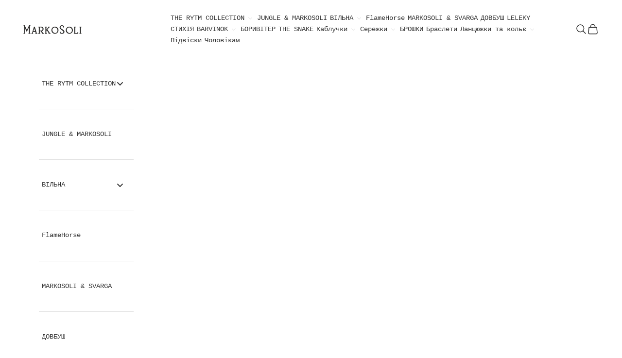

--- FILE ---
content_type: text/html; charset=utf-8
request_url: https://markosoli.ua/products/sribniy-braslet-z-pozolotoyu-zhinochiy
body_size: 63917
content:
<!doctype html>

<html lang="uk" dir="ltr">
  <head>
    <meta charset="utf-8">
    <meta name="viewport" content="width=device-width, initial-scale=1.0, height=device-height, minimum-scale=1.0, maximum-scale=5.0">

    <title>Купити Срібний браслет з позолотою жіночий недорого, з гарантією</title><meta name="description" content="Краще співвідношення ціни та якості. Неймовірно великий асортимент. Срібний браслет з позолотою жіночий - найкраща прикраса для Вас на кожен день. Гарантія та доставка."><link rel="canonical" href="https://markosoli.ua/products/sribniy-braslet-z-pozolotoyu-zhinochiy"><link rel="shortcut icon" href="//markosoli.ua/cdn/shop/files/Untitled-3_6b9321e8-92ad-4a42-8596-9d2a6afde5e9.png?v=1730199034&width=96">
      <link rel="apple-touch-icon" href="//markosoli.ua/cdn/shop/files/Untitled-3_6b9321e8-92ad-4a42-8596-9d2a6afde5e9.png?v=1730199034&width=180"><link rel="preconnect" href="https://fonts.shopifycdn.com" crossorigin><meta property="og:type" content="product">
  <meta property="og:title" content="Срібний браслет з позолотою жіночий">
  <meta property="product:price:amount" content="1,375.00">
  <meta property="product:price:currency" content="UAH">
  <meta property="product:availability" content="out of stock"><meta property="og:image" content="http://markosoli.ua/cdn/shop/products/IMG_1946.jpg?v=1635864735&width=2048">
  <meta property="og:image:secure_url" content="https://markosoli.ua/cdn/shop/products/IMG_1946.jpg?v=1635864735&width=2048">
  <meta property="og:image:width" content="1000">
  <meta property="og:image:height" content="1000"><meta property="og:description" content="Краще співвідношення ціни та якості. Неймовірно великий асортимент. Срібний браслет з позолотою жіночий - найкраща прикраса для Вас на кожен день. Гарантія та доставка."><meta property="og:url" content="https://markosoli.ua/products/sribniy-braslet-z-pozolotoyu-zhinochiy">
<meta property="og:site_name" content="MarkoSoli"><meta name="twitter:card" content="summary"><meta name="twitter:title" content="Срібний браслет з позолотою жіночий">
  <meta name="twitter:description" content="



 







Вид 
ланцюжкові(плетені)



 Вид металу


 срібло




 Покриття


 позолота




 Проба


 925




 Пропозиція


 для жінок




 Тематика

геометрія


Стиль

 casual,діловий



 
 



 Вставка

без вставки 


 
 


 
 




 Розмір


 17-19




  Вага (г)


 2.98




 


"><meta name="twitter:image" content="https://markosoli.ua/cdn/shop/products/IMG_1946.jpg?crop=center&height=1200&v=1635864735&width=1200">
  <meta name="twitter:image:alt" content="Срібний браслет з позолотою жіночий, Серебряный браслет с позолотой женский"><script async crossorigin fetchpriority="high" src="/cdn/shopifycloud/importmap-polyfill/es-modules-shim.2.4.0.js"></script>
<script type="application/ld+json">{"@context":"http:\/\/schema.org\/","@id":"\/products\/sribniy-braslet-z-pozolotoyu-zhinochiy#product","@type":"Product","brand":{"@type":"Brand","name":"MarkoSoli"},"category":"","description":"\n\n\n\n \n\n\n\n\n\n\n\nВид \nланцюжкові(плетені)\n\n\n\n Вид металу\n\n\n срібло\n\n\n\n\n Покриття\n\n\n позолота\n\n\n\n\n Проба\n\n\n 925\n\n\n\n\n Пропозиція\n\n\n для жінок\n\n\n\n\n Тематика\n\nгеометрія\n\n\nСтиль\n\n casual,діловий\n\n\n\n \n \n\n\n\n Вставка\n\nбез вставки \n\n\n \n \n\n\n \n \n\n\n\n\n Розмір\n\n\n 17-19\n\n\n\n\n  Вага (г)\n\n\n 2.98\n\n\n\n\n \n\n\n","gtin":"2501561002987","image":"https:\/\/markosoli.ua\/cdn\/shop\/products\/IMG_1946.jpg?v=1635864735\u0026width=1920","name":"Срібний браслет з позолотою жіночий","offers":{"@id":"\/products\/sribniy-braslet-z-pozolotoyu-zhinochiy?variant=41980306817265#offer","@type":"Offer","availability":"http:\/\/schema.org\/OutOfStock","price":"1375.00","priceCurrency":"UAH","url":"https:\/\/markosoli.ua\/products\/sribniy-braslet-z-pozolotoyu-zhinochiy?variant=41980306817265"},"sku":"2501561002987","url":"https:\/\/markosoli.ua\/products\/sribniy-braslet-z-pozolotoyu-zhinochiy"}</script><script type="application/ld+json">
  {
    "@context": "https://schema.org",
    "@type": "BreadcrumbList",
    "itemListElement": [{
        "@type": "ListItem",
        "position": 1,
        "name": "Головна",
        "item": "https://markosoli.ua"
      },{
            "@type": "ListItem",
            "position": 2,
            "name": "Срібний браслет з позолотою жіночий",
            "item": "https://markosoli.ua/products/sribniy-braslet-z-pozolotoyu-zhinochiy"
          }]
  }
</script><style>/* Typography (heading) */
  
/* Typography (body) */
  
:root {
    /* Container */
    --container-max-width: 100%;
    --container-xxs-max-width: 27.5rem; /* 440px */
    --container-xs-max-width: 42.5rem; /* 680px */
    --container-sm-max-width: 61.25rem; /* 980px */
    --container-md-max-width: 71.875rem; /* 1150px */
    --container-lg-max-width: 78.75rem; /* 1260px */
    --container-xl-max-width: 85rem; /* 1360px */
    --container-gutter: 1.25rem;

    --section-vertical-spacing: 2rem;
    --section-vertical-spacing-tight:2rem;

    --section-stack-gap:1.5rem;
    --section-stack-gap-tight:1.5rem;

    /* Form settings */
    --form-gap: 1.25rem; /* Gap between fieldset and submit button */
    --fieldset-gap: 1rem; /* Gap between each form input within a fieldset */
    --form-control-gap: 0.625rem; /* Gap between input and label (ignored for floating label) */
    --checkbox-control-gap: 0.75rem; /* Horizontal gap between checkbox and its associated label */
    --input-padding-block: 0.65rem; /* Vertical padding for input, textarea and native select */
    --input-padding-inline: 0.8rem; /* Horizontal padding for input, textarea and native select */
    --checkbox-size: 0.875rem; /* Size (width and height) for checkbox */

    /* Other sizes */
    --sticky-area-height: calc(var(--announcement-bar-is-sticky, 0) * var(--announcement-bar-height, 0px) + var(--header-is-sticky, 0) * var(--header-is-visible, 1) * var(--header-height, 0px));

    /* RTL support */
    --transform-logical-flip: 1;
    --transform-origin-start: left;
    --transform-origin-end: right;

    /**
     * ---------------------------------------------------------------------
     * TYPOGRAPHY
     * ---------------------------------------------------------------------
     */

    /* Font properties */
    --heading-font-family: "SF Mono", Menlo, Consolas, Monaco, Liberation Mono, Lucida Console, monospace, Apple Color Emoji, Segoe UI Emoji, Segoe UI Symbol;
    --heading-font-weight: 400;
    --heading-font-style: normal;
    --heading-text-transform: uppercase;
    --heading-letter-spacing: 0.18em;
    --text-font-family: "SF Mono", Menlo, Consolas, Monaco, Liberation Mono, Lucida Console, monospace, Apple Color Emoji, Segoe UI Emoji, Segoe UI Symbol;
    --text-font-weight: 400;
    --text-font-style: normal;
    --text-letter-spacing: 0.0em;
    --button-font: var(--text-font-style) var(--text-font-weight) var(--text-sm) / 1.65 var(--text-font-family);
    --button-text-transform: uppercase;
    --button-letter-spacing: 0.18em;

    /* Font sizes */--text-heading-size-factor: 1;
    --text-h1: max(0.6875rem, clamp(1.375rem, 1.146341463414634rem + 0.975609756097561vw, 2rem) * var(--text-heading-size-factor));
    --text-h2: max(0.6875rem, clamp(1.25rem, 1.0670731707317074rem + 0.7804878048780488vw, 1.75rem) * var(--text-heading-size-factor));
    --text-h3: max(0.6875rem, clamp(1.125rem, 1.0335365853658536rem + 0.3902439024390244vw, 1.375rem) * var(--text-heading-size-factor));
    --text-h4: max(0.6875rem, clamp(1rem, 0.9542682926829268rem + 0.1951219512195122vw, 1.125rem) * var(--text-heading-size-factor));
    --text-h5: calc(0.875rem * var(--text-heading-size-factor));
    --text-h6: calc(0.75rem * var(--text-heading-size-factor));

    --text-xs: 0.75rem;
    --text-sm: 0.8125rem;
    --text-base: 0.875rem;
    --text-lg: 1.0rem;
    --text-xl: 1.125rem;

    /* Rounded variables (used for border radius) */
    --rounded-full: 9999px;
    --button-border-radius: 0.0rem;
    --input-border-radius: 0.0rem;

    /* Box shadow */
    --shadow-sm: 0 2px 8px rgb(0 0 0 / 0.05);
    --shadow: 0 5px 15px rgb(0 0 0 / 0.05);
    --shadow-md: 0 5px 30px rgb(0 0 0 / 0.05);
    --shadow-block: px px px rgb(var(--text-primary) / 0.0);

    /**
     * ---------------------------------------------------------------------
     * OTHER
     * ---------------------------------------------------------------------
     */

    --checkmark-svg-url: url(//markosoli.ua/cdn/shop/t/18/assets/checkmark.svg?v=77552481021870063511743758236);
    --cursor-zoom-in-svg-url: url(//markosoli.ua/cdn/shop/t/18/assets/cursor-zoom-in.svg?v=31744706887206012901743758236);
  }

  [dir="rtl"]:root {
    /* RTL support */
    --transform-logical-flip: -1;
    --transform-origin-start: right;
    --transform-origin-end: left;
  }

  @media screen and (min-width: 700px) {
    :root {
      /* Typography (font size) */
      --text-xs: 0.75rem;
      --text-sm: 0.8125rem;
      --text-base: 0.875rem;
      --text-lg: 1.0rem;
      --text-xl: 1.25rem;

      /* Spacing settings */
      --container-gutter: 2rem;
    }
  }

  @media screen and (min-width: 1000px) {
    :root {
      /* Spacing settings */
      --container-gutter: 3rem;

      --section-vertical-spacing: 3rem;
      --section-vertical-spacing-tight: 3rem;

      --section-stack-gap:2.25rem;
      --section-stack-gap-tight:2.25rem;
    }
  }:root {/* Overlay used for modal */
    --page-overlay: 0 0 0 / 0.4;

    /* We use the first scheme background as default */
    --page-background: ;

    /* Product colors */
    --on-sale-text: 227 44 43;
    --on-sale-badge-background: 227 44 43;
    --on-sale-badge-text: 255 255 255;
    --sold-out-badge-background: 239 239 239;
    --sold-out-badge-text: 0 0 0 / 0.65;
    --custom-badge-background: 28 28 28;
    --custom-badge-text: 255 255 255;
    --star-color: 28 28 28;

    /* Status colors */
    --success-background: 212 227 203;
    --success-text: 48 122 7;
    --warning-background: 253 241 224;
    --warning-text: 237 138 0;
    --error-background: 243 204 204;
    --error-text: 203 43 43;
  }.color-scheme--scheme-1 {
      /* Color settings */--accent: 36 44 78;
      --text-color: 48 48 48;
      --background: 255 255 255 / 1.0;
      --background-without-opacity: 255 255 255;
      --background-gradient: ;--border-color: 224 224 224;/* Button colors */
      --button-background: 36 44 78;
      --button-text-color: 255 255 255;

      /* Circled buttons */
      --circle-button-background: 36 44 78;
      --circle-button-text-color: 255 255 255;
    }.shopify-section:has(.section-spacing.color-scheme--bg-54922f2e920ba8346f6dc0fba343d673) + .shopify-section:has(.section-spacing.color-scheme--bg-54922f2e920ba8346f6dc0fba343d673:not(.bordered-section)) .section-spacing {
      padding-block-start: 0;
    }.color-scheme--scheme-2 {
      /* Color settings */--accent: 245 219 139;
      --text-color: 0 0 0;
      --background: 0 0 0 / 0.0;
      --background-without-opacity: 0 0 0;
      --background-gradient: ;--border-color: 0 0 0;/* Button colors */
      --button-background: 245 219 139;
      --button-text-color: 48 48 48;

      /* Circled buttons */
      --circle-button-background: 28 28 28;
      --circle-button-text-color: 245 219 139;
    }.shopify-section:has(.section-spacing.color-scheme--bg-3671eee015764974ee0aef1536023e0f) + .shopify-section:has(.section-spacing.color-scheme--bg-3671eee015764974ee0aef1536023e0f:not(.bordered-section)) .section-spacing {
      padding-block-start: 0;
    }.color-scheme--scheme-3 {
      /* Color settings */--accent: 255 255 255;
      --text-color: 255 255 255;
      --background: 28 28 28 / 1.0;
      --background-without-opacity: 28 28 28;
      --background-gradient: ;--border-color: 62 62 62;/* Button colors */
      --button-background: 255 255 255;
      --button-text-color: 28 28 28;

      /* Circled buttons */
      --circle-button-background: 255 255 255;
      --circle-button-text-color: 28 28 28;
    }.shopify-section:has(.section-spacing.color-scheme--bg-c1f8cb21047e4797e94d0969dc5d1e44) + .shopify-section:has(.section-spacing.color-scheme--bg-c1f8cb21047e4797e94d0969dc5d1e44:not(.bordered-section)) .section-spacing {
      padding-block-start: 0;
    }.color-scheme--scheme-4 {
      /* Color settings */--accent: 255 255 255;
      --text-color: 255 255 255;
      --background: 0 0 0 / 0.0;
      --background-without-opacity: 0 0 0;
      --background-gradient: ;--border-color: 255 255 255;/* Button colors */
      --button-background: 255 255 255;
      --button-text-color: 28 28 28;

      /* Circled buttons */
      --circle-button-background: 255 255 255;
      --circle-button-text-color: 28 28 28;
    }.shopify-section:has(.section-spacing.color-scheme--bg-3671eee015764974ee0aef1536023e0f) + .shopify-section:has(.section-spacing.color-scheme--bg-3671eee015764974ee0aef1536023e0f:not(.bordered-section)) .section-spacing {
      padding-block-start: 0;
    }.color-scheme--dialog {
      /* Color settings */--accent: 36 44 78;
      --text-color: 48 48 48;
      --background: 255 255 255 / 1.0;
      --background-without-opacity: 255 255 255;
      --background-gradient: ;--border-color: 224 224 224;/* Button colors */
      --button-background: 36 44 78;
      --button-text-color: 255 255 255;

      /* Circled buttons */
      --circle-button-background: 36 44 78;
      --circle-button-text-color: 255 255 255;
    }
</style><script>
  // This allows to expose several variables to the global scope, to be used in scripts
  window.themeVariables = {
    settings: {
      showPageTransition: null,
      pageType: "product",
      moneyFormat: "₴ {{amount}}",
      moneyWithCurrencyFormat: "₴ {{amount}} UAH",
      currencyCodeEnabled: false,
      cartType: "drawer",
      staggerMenuApparition: true
    },

    strings: {
      addedToCart: "Додано в кошик!",
      closeGallery: "Закрити галерею",
      zoomGallery: "Збільшити",
      errorGallery: "Неможливо завантажити зображення",
      shippingEstimatorNoResults: "Ми не здійснюємо доставку за вашою адресою.",
      shippingEstimatorOneResult: "Для вашої адреси є один тариф на доставку:",
      shippingEstimatorMultipleResults: "Для вашої адреси є кілька тарифів на доставку:",
      shippingEstimatorError: "Під час отримання тарифів на доставку сталась одна або кілька помилок:",
      next: "Далі",
      previous: "Назад"
    },

    mediaQueries: {
      'sm': 'screen and (min-width: 700px)',
      'md': 'screen and (min-width: 1000px)',
      'lg': 'screen and (min-width: 1150px)',
      'xl': 'screen and (min-width: 1400px)',
      '2xl': 'screen and (min-width: 1600px)',
      'sm-max': 'screen and (max-width: 699px)',
      'md-max': 'screen and (max-width: 999px)',
      'lg-max': 'screen and (max-width: 1149px)',
      'xl-max': 'screen and (max-width: 1399px)',
      '2xl-max': 'screen and (max-width: 1599px)',
      'motion-safe': '(prefers-reduced-motion: no-preference)',
      'motion-reduce': '(prefers-reduced-motion: reduce)',
      'supports-hover': 'screen and (pointer: fine)',
      'supports-touch': 'screen and (hover: none)'
    }
  };</script><script type="importmap">{
        "imports": {
          "vendor": "//markosoli.ua/cdn/shop/t/18/assets/vendor.min.js?v=166833309358212501051743758218",
          "theme": "//markosoli.ua/cdn/shop/t/18/assets/theme.js?v=90049659455851710971743758218",
          "photoswipe": "//markosoli.ua/cdn/shop/t/18/assets/photoswipe.min.js?v=13374349288281597431743758218"
        }
      }
    </script>

    <script type="module" src="//markosoli.ua/cdn/shop/t/18/assets/vendor.min.js?v=166833309358212501051743758218"></script>
    <script type="module" src="//markosoli.ua/cdn/shop/t/18/assets/theme.js?v=90049659455851710971743758218"></script>

    <script>window.performance && window.performance.mark && window.performance.mark('shopify.content_for_header.start');</script><meta name="google-site-verification" content="3NvGft3H2dX3QEitQArFRXJEkWQuvLt2MNRGCtxs3sM">
<meta name="google-site-verification" content="_uOmcmo-WYoOVH3MsRtz7Egm6G72jZWvNQWJT_qRn74">
<meta name="facebook-domain-verification" content="kwfrft5wsmfpb3m4oypcl0r69uaqgd">
<meta id="shopify-digital-wallet" name="shopify-digital-wallet" content="/28953477199/digital_wallets/dialog">
<link rel="alternate" type="application/json+oembed" href="https://markosoli.ua/products/sribniy-braslet-z-pozolotoyu-zhinochiy.oembed">
<script async="async" src="/checkouts/internal/preloads.js?locale=uk-UA"></script>
<script id="shopify-features" type="application/json">{"accessToken":"b620bd9dff3cd6d864c00be1e8946bb2","betas":["rich-media-storefront-analytics"],"domain":"markosoli.ua","predictiveSearch":true,"shopId":28953477199,"locale":"en"}</script>
<script>var Shopify = Shopify || {};
Shopify.shop = "dhdkhakdsjkdsak.myshopify.com";
Shopify.locale = "uk";
Shopify.currency = {"active":"UAH","rate":"1.0"};
Shopify.country = "UA";
Shopify.theme = {"name":"Updated","id":147964035313,"schema_name":"Prestige","schema_version":"10.6.0","theme_store_id":855,"role":"main"};
Shopify.theme.handle = "null";
Shopify.theme.style = {"id":null,"handle":null};
Shopify.cdnHost = "markosoli.ua/cdn";
Shopify.routes = Shopify.routes || {};
Shopify.routes.root = "/";</script>
<script type="module">!function(o){(o.Shopify=o.Shopify||{}).modules=!0}(window);</script>
<script>!function(o){function n(){var o=[];function n(){o.push(Array.prototype.slice.apply(arguments))}return n.q=o,n}var t=o.Shopify=o.Shopify||{};t.loadFeatures=n(),t.autoloadFeatures=n()}(window);</script>
<script id="shop-js-analytics" type="application/json">{"pageType":"product"}</script>
<script defer="defer" async type="module" src="//markosoli.ua/cdn/shopifycloud/shop-js/modules/v2/client.init-shop-cart-sync_DtuiiIyl.en.esm.js"></script>
<script defer="defer" async type="module" src="//markosoli.ua/cdn/shopifycloud/shop-js/modules/v2/chunk.common_CUHEfi5Q.esm.js"></script>
<script type="module">
  await import("//markosoli.ua/cdn/shopifycloud/shop-js/modules/v2/client.init-shop-cart-sync_DtuiiIyl.en.esm.js");
await import("//markosoli.ua/cdn/shopifycloud/shop-js/modules/v2/chunk.common_CUHEfi5Q.esm.js");

  window.Shopify.SignInWithShop?.initShopCartSync?.({"fedCMEnabled":true,"windoidEnabled":true});

</script>
<script>(function() {
  var isLoaded = false;
  function asyncLoad() {
    if (isLoaded) return;
    isLoaded = true;
    var urls = ["https:\/\/easygdpr.b-cdn.net\/v\/1553540745\/gdpr.min.js?shop=dhdkhakdsjkdsak.myshopify.com","https:\/\/cdn.nfcube.com\/instafeed-7b4ba347b96573465d7e6ab799220aa0.js?shop=dhdkhakdsjkdsak.myshopify.com"];
    for (var i = 0; i < urls.length; i++) {
      var s = document.createElement('script');
      s.type = 'text/javascript';
      s.async = true;
      s.src = urls[i];
      var x = document.getElementsByTagName('script')[0];
      x.parentNode.insertBefore(s, x);
    }
  };
  if(window.attachEvent) {
    window.attachEvent('onload', asyncLoad);
  } else {
    window.addEventListener('load', asyncLoad, false);
  }
})();</script>
<script id="__st">var __st={"a":28953477199,"offset":-18000,"reqid":"96f216d0-9465-472f-871a-7e631f5e8a05-1767574437","pageurl":"markosoli.ua\/products\/sribniy-braslet-z-pozolotoyu-zhinochiy","u":"4d7d75adbeff","p":"product","rtyp":"product","rid":7430623363313};</script>
<script>window.ShopifyPaypalV4VisibilityTracking = true;</script>
<script id="captcha-bootstrap">!function(){'use strict';const t='contact',e='account',n='new_comment',o=[[t,t],['blogs',n],['comments',n],[t,'customer']],c=[[e,'customer_login'],[e,'guest_login'],[e,'recover_customer_password'],[e,'create_customer']],r=t=>t.map((([t,e])=>`form[action*='/${t}']:not([data-nocaptcha='true']) input[name='form_type'][value='${e}']`)).join(','),a=t=>()=>t?[...document.querySelectorAll(t)].map((t=>t.form)):[];function s(){const t=[...o],e=r(t);return a(e)}const i='password',u='form_key',d=['recaptcha-v3-token','g-recaptcha-response','h-captcha-response',i],f=()=>{try{return window.sessionStorage}catch{return}},m='__shopify_v',_=t=>t.elements[u];function p(t,e,n=!1){try{const o=window.sessionStorage,c=JSON.parse(o.getItem(e)),{data:r}=function(t){const{data:e,action:n}=t;return t[m]||n?{data:e,action:n}:{data:t,action:n}}(c);for(const[e,n]of Object.entries(r))t.elements[e]&&(t.elements[e].value=n);n&&o.removeItem(e)}catch(o){console.error('form repopulation failed',{error:o})}}const l='form_type',E='cptcha';function T(t){t.dataset[E]=!0}const w=window,h=w.document,L='Shopify',v='ce_forms',y='captcha';let A=!1;((t,e)=>{const n=(g='f06e6c50-85a8-45c8-87d0-21a2b65856fe',I='https://cdn.shopify.com/shopifycloud/storefront-forms-hcaptcha/ce_storefront_forms_captcha_hcaptcha.v1.5.2.iife.js',D={infoText:'Protected by hCaptcha',privacyText:'Privacy',termsText:'Terms'},(t,e,n)=>{const o=w[L][v],c=o.bindForm;if(c)return c(t,g,e,D).then(n);var r;o.q.push([[t,g,e,D],n]),r=I,A||(h.body.append(Object.assign(h.createElement('script'),{id:'captcha-provider',async:!0,src:r})),A=!0)});var g,I,D;w[L]=w[L]||{},w[L][v]=w[L][v]||{},w[L][v].q=[],w[L][y]=w[L][y]||{},w[L][y].protect=function(t,e){n(t,void 0,e),T(t)},Object.freeze(w[L][y]),function(t,e,n,w,h,L){const[v,y,A,g]=function(t,e,n){const i=e?o:[],u=t?c:[],d=[...i,...u],f=r(d),m=r(i),_=r(d.filter((([t,e])=>n.includes(e))));return[a(f),a(m),a(_),s()]}(w,h,L),I=t=>{const e=t.target;return e instanceof HTMLFormElement?e:e&&e.form},D=t=>v().includes(t);t.addEventListener('submit',(t=>{const e=I(t);if(!e)return;const n=D(e)&&!e.dataset.hcaptchaBound&&!e.dataset.recaptchaBound,o=_(e),c=g().includes(e)&&(!o||!o.value);(n||c)&&t.preventDefault(),c&&!n&&(function(t){try{if(!f())return;!function(t){const e=f();if(!e)return;const n=_(t);if(!n)return;const o=n.value;o&&e.removeItem(o)}(t);const e=Array.from(Array(32),(()=>Math.random().toString(36)[2])).join('');!function(t,e){_(t)||t.append(Object.assign(document.createElement('input'),{type:'hidden',name:u})),t.elements[u].value=e}(t,e),function(t,e){const n=f();if(!n)return;const o=[...t.querySelectorAll(`input[type='${i}']`)].map((({name:t})=>t)),c=[...d,...o],r={};for(const[a,s]of new FormData(t).entries())c.includes(a)||(r[a]=s);n.setItem(e,JSON.stringify({[m]:1,action:t.action,data:r}))}(t,e)}catch(e){console.error('failed to persist form',e)}}(e),e.submit())}));const S=(t,e)=>{t&&!t.dataset[E]&&(n(t,e.some((e=>e===t))),T(t))};for(const o of['focusin','change'])t.addEventListener(o,(t=>{const e=I(t);D(e)&&S(e,y())}));const B=e.get('form_key'),M=e.get(l),P=B&&M;t.addEventListener('DOMContentLoaded',(()=>{const t=y();if(P)for(const e of t)e.elements[l].value===M&&p(e,B);[...new Set([...A(),...v().filter((t=>'true'===t.dataset.shopifyCaptcha))])].forEach((e=>S(e,t)))}))}(h,new URLSearchParams(w.location.search),n,t,e,['guest_login'])})(!0,!0)}();</script>
<script integrity="sha256-4kQ18oKyAcykRKYeNunJcIwy7WH5gtpwJnB7kiuLZ1E=" data-source-attribution="shopify.loadfeatures" defer="defer" src="//markosoli.ua/cdn/shopifycloud/storefront/assets/storefront/load_feature-a0a9edcb.js" crossorigin="anonymous"></script>
<script data-source-attribution="shopify.dynamic_checkout.dynamic.init">var Shopify=Shopify||{};Shopify.PaymentButton=Shopify.PaymentButton||{isStorefrontPortableWallets:!0,init:function(){window.Shopify.PaymentButton.init=function(){};var t=document.createElement("script");t.src="https://markosoli.ua/cdn/shopifycloud/portable-wallets/latest/portable-wallets.en.js",t.type="module",document.head.appendChild(t)}};
</script>
<script data-source-attribution="shopify.dynamic_checkout.buyer_consent">
  function portableWalletsHideBuyerConsent(e){var t=document.getElementById("shopify-buyer-consent"),n=document.getElementById("shopify-subscription-policy-button");t&&n&&(t.classList.add("hidden"),t.setAttribute("aria-hidden","true"),n.removeEventListener("click",e))}function portableWalletsShowBuyerConsent(e){var t=document.getElementById("shopify-buyer-consent"),n=document.getElementById("shopify-subscription-policy-button");t&&n&&(t.classList.remove("hidden"),t.removeAttribute("aria-hidden"),n.addEventListener("click",e))}window.Shopify?.PaymentButton&&(window.Shopify.PaymentButton.hideBuyerConsent=portableWalletsHideBuyerConsent,window.Shopify.PaymentButton.showBuyerConsent=portableWalletsShowBuyerConsent);
</script>
<script data-source-attribution="shopify.dynamic_checkout.cart.bootstrap">document.addEventListener("DOMContentLoaded",(function(){function t(){return document.querySelector("shopify-accelerated-checkout-cart, shopify-accelerated-checkout")}if(t())Shopify.PaymentButton.init();else{new MutationObserver((function(e,n){t()&&(Shopify.PaymentButton.init(),n.disconnect())})).observe(document.body,{childList:!0,subtree:!0})}}));
</script>

<script>window.performance && window.performance.mark && window.performance.mark('shopify.content_for_header.end');</script>
<link href="//markosoli.ua/cdn/shop/t/18/assets/theme.css?v=92728156855903184761743758218" rel="stylesheet" type="text/css" media="all" /><!-- BEGIN app block: shopify://apps/buddha-mega-menu-navigation/blocks/megamenu/dbb4ce56-bf86-4830-9b3d-16efbef51c6f -->
<script>
        var productImageAndPrice = [],
            collectionImages = [],
            articleImages = [],
            mmLivIcons = false,
            mmFlipClock = false,
            mmFixesUseJquery = false,
            mmNumMMI = 18,
            mmSchemaTranslation = {"menuStrings":{"uk":{"\u0421\u043a\u0438\u0434\u043a\u0438":"\u0437\u043d\u0438\u0436\u043a\u0438","\u041d\u043e\u0432\u044b\u0435 \u0442\u043e\u0432\u0430\u0440\u044b":"\u043d\u043e\u0432\u0456 \u0442\u043e\u0432\u0430\u0440\u0438","\u041a\u043e\u043b\u044c\u0446\u0430":"\u043a\u0456\u043b\u044c\u0446\u044f","\u0417\u043e\u043b\u043e\u0442\u043e":"\u0437\u043e\u043b\u043e\u0442\u043e","\u2666 \u0436\u0435\u043d\u0441\u043a\u0438\u0435 ":"\u2666 \u0436\u0456\u043d\u043e\u0447\u0456","\u2666 \u0441 \u0431\u0440\u0438\u043b\u043b\u0438\u0430\u043d\u0442\u0430\u043c\u0438":"\u2666 \u0437 \u0434\u0456\u0430\u043c\u0430\u043d\u0442\u0430\u043c\u0438","\u2666 \u043a\u0435\u0440\u0430\u043c\u0438\u043a\u0430":"\u2666 \u043a\u0435\u0440\u0430\u043c\u0456\u043a\u0430","\u2666 \u0431\u0435\u043b\u043e\u0435 \u0437\u043e\u043b\u043e\u0442\u043e":"\u2666 \u0431\u0456\u043b\u0435 \u0437\u043e\u043b\u043e\u0442\u043e","\u2666 \u0436\u0435\u043b\u0442\u043e\u0435 \u0437\u043e\u043b\u043e\u0442\u043e":"\u2666 \u0436\u043e\u0432\u0442\u0435 \u0437\u043e\u043b\u043e\u0442\u043e","\u2666 \u044d\u043a\u0441\u043a\u043b\u044e\u0437\u0438\u0432\u043d\u044b\u0435 ":"\u2666 \u0435\u043a\u0441\u043a\u043b\u044e\u0437\u0438\u0432\u043d\u0456","\u2666 \u043c\u0443\u0436\u0441\u043a\u0438\u0435 ":"\u2666 \u0447\u043e\u043b\u043e\u0432\u0456\u0447\u0456","\u2666 \u0412\u0421\u0415 \u0417\u041e\u041b\u041e\u0422\u042b\u0415 \u041a\u041e\u041b\u042c\u0426\u0410":"\u2666 \u0412\u0421\u0415 \u0417\u041e\u041b\u041e\u0422\u0406 \u041a\u0406\u041b\u042c\u0426\u042f","\u0421\u0435\u0440\u0435\u0431\u0440\u043e":"\u0441\u0440\u0456\u0431\u043b\u043e","\u2666 \u0431\u0435\u0437 \u043a\u0430\u043c\u043d\u0435\u0439":"\u2666 \u0431\u0435\u0437 \u043a\u0430\u043c\u0435\u043d\u0456\u0432","\u2666 \u0433\u0435\u043e\u043c\u0435\u0442\u0440\u0438\u044f":"\u2666 \u0433\u0435\u043e\u043c\u0435\u0442\u0440\u0456\u044f","\u2666 \u0444\u0430\u043b\u0430\u043d\u0433\u043e\u0432\u044b\u0435":"\u2666 \u0444\u0430\u043b\u0430\u043d\u0433\u043e\u0432\u0456","\u2666 \u0431\u0435\u0437\u0440\u0430\u0437\u043c\u0435\u0440\u043d\u044b\u0435":"\u2666 \u0431\u0435\u0437\u0440\u043e\u0437\u043c\u0456\u0440\u043d\u0456","\u2666 \u0412\u0421\u0415 \u0421\u0415\u0420\u0415\u0411\u0420\u042f\u041d\u042b\u0415 \u041a\u041e\u041b\u042c\u0426\u0410":"\u2666 \u0412\u0421\u0415 \u0421\u0420\u0406\u0411\u041d\u0406 \u041a\u0406\u041b\u042c\u0426\u042f","\u041e\u0431\u0440\u0443\u0447\u0430\u043b\u044c\u043d\u044b\u0435 \u043a\u043e\u043b\u044c\u0446\u0430":"\u041e\u0431\u0440\u0443\u0447\u043a\u0438","\u2666 \u0430\u043c\u0435\u0440\u0438\u043a\u0430\u043d\u043a\u0430":"\u2666 \u0430\u043c\u0435\u0440\u0438\u043a\u0430\u043d\u043a\u0430","\u2666 \u043a\u043b\u0430\u0441\u0441\u0438\u043a\u0430":"\u2666 \u043a\u043b\u0430\u0441\u0438\u043a\u0430","\u2666 \u0430\u0432\u0442\u043e\u0440\u0441\u043a\u0438\u0435":"\u2666 \u0430\u0432\u0442\u043e\u0440\u0441\u044c\u043a\u0456","\u2666 \u0432\u0438\u043d\u0442\u0430\u0436\u043d\u044b\u0435":"\u2666 \u0432\u0430\u043d\u0442\u0430\u0436\u043d\u0456","\u2666 \u0412\u0421\u0415 \u041e\u0411\u0420\u0423\u0427\u0410\u041b\u042c\u041d\u042b\u0415 \u041a\u041e\u041b\u042c\u0426\u0410":"\u2666 \u0412\u0421\u0415 \u043e\u0431\u0440\u0443\u0447\u043a\u0443","\u041f\u043e\u043c\u043e\u043b\u0432\u043e\u0447\u043d\u044b\u0435 \u043a\u043e\u043b\u044c\u0446\u0430":"\u043f\u043e\u043c\u043e\u043b\u0432\u043e\u0447\u043d\u0438\u0435 \u043a\u0456\u043b\u044c\u0446\u044f","\u2666 \u0437\u043e\u043b\u043e\u0442\u044b\u0435":"\u2666 \u0437\u043e\u043b\u043e\u0442\u0456","\u2666 \u0441 \u0444\u0438\u0430\u043d\u0438\u0442\u0430\u043c\u0438":"\u2666 \u0437 \u0444\u0456\u0430\u043d\u0456\u0442\u0430\u043c\u0438","\u2666 \u0441\u0435\u0440\u0435\u0431\u0440\u044f\u043d\u044b\u0435":"\u2666 \u0441\u0440\u0456\u0431\u043d\u0456","\u2666 \u0412\u0421\u0415 \u041f\u041e\u041c\u041e\u041b\u0412\u041e\u0427\u041d\u042b\u0415 \u041a\u041e\u041b\u042c\u0426\u0410":"\u2666 \u0412\u0421\u0415 \u041f\u043e\u043c\u043e\u043b\u0432\u043e\u0447\u043d\u043e\u0435 \u041a\u0406\u041b\u042c\u0426\u042f","\u0421\u0442\u0438\u043b\u044c":"\u0441\u0442\u0438\u043b\u044c","\u2666 casual":"\u2666 casual","\u2666 \u0434\u0435\u043b\u043e\u0432\u043e\u0439":"\u2666 \u0434\u0456\u043b\u043e\u0432\u043e\u0457","\u2666 \u0431\u0430\u0437\u043e\u0432\u044b\u0439":"\u2666 \u0431\u0430\u0437\u043e\u0432\u0438\u0439","\u2666 \u043a\u043e\u043a\u0442\u0435\u0439\u043b\u044c\u043d\u044b\u0439":"\u2666 \u043a\u043e\u043a\u0442\u0435\u0439\u043b\u044c\u043d\u0438\u0439","\u2666 \u0432\u0435\u0447\u0435\u0440\u043d\u0438\u0439":"\u2666 \u0432\u0435\u0447\u0456\u0440\u043d\u0456\u0439","\u2666 \u043c\u0438\u043d\u0438\u043c\u0430\u043b\u0438\u0437\u043c":"\u2666 \u043c\u0456\u043d\u0456\u043c\u0430\u043b\u0456\u0437\u043c","\u2666 \u0432\u0438\u043d\u0442\u0430\u0436":"\u2666 \u0432\u0430\u043d\u0442\u0430\u0436\u0443","\u0421\u0435\u0440\u044c\u0433\u0438":"\u0421\u0435\u0440\u0435\u0436\u043a\u0438","\u2666 \u043a\u0440\u0430\u0441\u043d\u043e\u0435 \u0437\u043e\u043b\u043e\u0442\u043e":"\u2666 \u0447\u0435\u0440\u0432\u043e\u043d\u0435 \u0437\u043e\u043b\u043e\u0442\u043e","\u2666 \u0442\u0440\u0430\u043d\u0441\u0444\u043e\u0440\u043c\u0435\u0440\u044b":"\u2666 \u0442\u0440\u0430\u043d\u0441\u0444\u043e\u0440\u043c\u0435\u0440\u0438","\u2666 \u0434\u0435\u0442\u0441\u043a\u0438\u0435":"\u2666 \u0434\u0438\u0442\u044f\u0447\u0456","\u2666 \u0412\u0421\u0415 \u0417\u041e\u041b\u041e\u0422\u042b\u0415 \u0421\u0415\u0420\u042c\u0413\u0418":"\u2666 \u0412\u0421\u0415 \u0417\u041e\u041b\u041e\u0422\u0406 \u0421\u0415\u0420\u0415\u0416\u041a\u0418","\u2666 \u0442\u0440\u0435\u043d\u0434\u043e\u0432\u044b\u0435":"\u2666 \u0442\u0440\u0435\u043d\u0434\u043e\u0432\u0456","\u2666 \u043c\u043e\u043d\u043e\u0441\u0435\u0440\u0435\u0436\u043a\u0430":"\u2666 \u043c\u043e\u043d\u043e\u0441\u0435\u0440\u0435\u0436\u043a\u0430","\u2666 \u0412\u0421\u0415 \u0421\u0415\u0420\u0415\u0411\u0420\u042f\u041d\u042b\u0415 \u0421\u0415\u0420\u042c\u0413\u0418":"\u2666 \u0412\u0421\u0415 \u0421\u0420\u0406\u0411\u041d\u0406 \u0421\u0415\u0420\u0415\u0416\u041a\u0418","\u0422\u0438\u043f \u0437\u0430\u0441\u0442\u0435\u0436\u043a\u0438":"\u0422\u0438\u043f \u0437\u0430\u0441\u0442\u0456\u0431\u043a\u0438","\u2666 \u0430\u043d\u0433\u043b\u0438\u0439\u0441\u043a\u0430\u044f \u0437\u0430\u0441\u0442\u0435\u0436\u043a\u0430":"\u2666 \u0430\u043d\u0433\u043b\u0456\u0439\u0441\u044c\u043a\u0430 \u0437\u0430\u0441\u0442\u0456\u0431\u043a\u0430","\u2666 \u043f\u0443\u0441\u0435\u0442\u044b":"\u2666 \u041f\u0443\u0441\u0435\u0442\u0438","\u2666 \u043f\u0435\u0442\u043b\u044f":"\u2666 \u043f\u0435\u0442\u043b\u044f","\u2666 \u043f\u0440\u043e\u0442\u044f\u0436\u043a\u0438":"\u2666 \u043f\u0440\u043e\u0442\u044f\u0433\u0430\u043d\u043d\u044f","\u2666 \u043a\u043e\u043d\u0433\u043e":"\u2666 \u043a\u043e\u043d\u0433\u043e","\u2666 \u043a\u0430\u0444\u0444\u044b":"\u2666 \u041a\u0430\u0444\u0438","\u041f\u043e\u0434\u0432\u0435\u0441\u043a\u0438":"\u043f\u0456\u0434\u0432\u0456\u0441\u043a\u0438","\u0411\u0440\u0430\u0441\u043b\u0435\u0442\u044b":"\u0411\u0440\u0430\u0441\u043b\u0435\u0442\u0438","\u0426\u0435\u043f\u043e\u0447\u043a\u0438 \u0438 \u043a\u043e\u043b\u044c\u0435":"\u041b\u0430\u043d\u0446\u044e\u0436\u043a\u0438 \u0456 \u043a\u043e\u043b\u044c\u0454","\u2666 \u043c\u0430\u0441\u0441\u0438\u0432\u043d\u044b\u0435":"\u2666 \u043c\u0430\u0441\u0438\u0432\u043d\u0456","\u2666 \u0442\u043e\u043d\u043a\u0438\u0435":"\u2666 \u0442\u043e\u043d\u043a\u0456","\u2666 \u043d\u0430 \u043a\u0440\u0435\u0441\u0442\u0438\u043d\u044b":"\u2666 \u043d\u0430 \u0445\u0440\u0435\u0441\u0442\u0438\u043d\u0438","\u2666 \u043d\u0430 \u043a\u043e\u0436\u0435":"\u2666 \u043d\u0430 \u0448\u043a\u0456\u0440\u0456","\u2666 \u043d\u0430 \u043a\u0430\u0443\u0447\u0443\u043a\u0435":"\u2666 \u043d\u0430 \u043a\u0430\u0443\u0447\u0443\u043a\u0443","\u2666 \u0412\u0421\u0415 \u0417\u041e\u041b\u041e\u0422\u042b\u0415 \u0426\u0415\u041f\u041e\u0427\u041a\u0418":"\u2666 \u0412\u0421\u0415 \u0417\u041e\u041b\u041e\u0422\u0406 \u041b\u0410\u041d\u0426\u042e\u0416\u041a\u0418","\u2666 \u0440\u043e\u0434\u0438\u0440\u043e\u0432\u0430\u043d\u044b\u0435":"\u2666 \u0440\u043e\u0434\u0438\u0440\u043e\u0432\u0430\u043d\u0438\u0435","\u2666 \u0447\u0435\u0440\u043d\u0435\u043d\u044b\u0435":"\u2666 \u0447\u043e\u0440\u043d\u0435\u043d\u0456","\u2666 \u0447\u0435\u0442\u043a\u0438":"\u2666 \u0447\u043e\u0442\u043a\u0438","\u2666 \u0412\u0421\u0415 \u0421\u0415\u0420\u0415\u0411\u0420\u042f\u041d\u042b\u0415 \u0426\u0415\u041f\u041e\u0427\u041a\u0418":"\u2666 \u0412\u0421\u0415 \u0421\u0420\u0406\u0411\u041d\u0406 \u041b\u0410\u041d\u0426\u042e\u0416\u041a\u0418","\u041a\u043e\u043b\u044c\u0435":"\u043a\u043e\u043b\u044c\u0454","\u2666 \u0441 \u0431\u0440\u0438\u043b\u043b\u0438\u0430\u043d\u0442\u043e\u043c":"\u2666 \u0437 \u0434\u0456\u0430\u043c\u0430\u043d\u0442\u043e\u043c","\u041f\u043b\u0435\u0442\u0435\u043d\u0438\u0435":"\u041f\u043b\u0435\u0442\u0456\u043d\u043d\u044f","\u2666 \u0431\u0438\u0441\u043c\u0430\u0440\u043a":"\u2666 \u0431\u0456\u0441\u043c\u0430\u0440\u043a","\u2666 \u0441\u043d\u0435\u0439\u043a":"\u2666 \u0441\u043d\u0435\u0439\u043a","\u2666 \u044f\u043a\u043e\u0440\u044c":"\u2666 \u044f\u043a\u0456\u0440","\u2666 \u043d\u043e\u043d\u043d\u0430":"\u2666 \u043d\u043e\u043d\u043d\u0430","\u2666 \u043a\u0430\u0440\u0434\u0438\u043d\u0430\u043b":"\u2666 \u043a\u0430\u0440\u0434\u0438\u043d\u0430\u043b","\u0422\u0440\u0435\u043d\u0434\u043e\u0432\u044b\u0435 \u043a\u043e\u043b\u044c\u0435":"\u0422\u0440\u043e\u044f\u043d\u0434\u043e\u0432\u0430 \u043a\u043e\u043b\u044c\u0454","\u2666 \u043a\u043e\u043b\u044c\u0435-\u0433\u0430\u043b\u0441\u0442\u0443\u043a":"\u2666 \u043a\u043e\u043b\u044c\u0454-\u043a\u0440\u0430\u0432\u0430\u0442\u043a\u0430","\u2666 \u043c\u043d\u043e\u0433\u043e\u0441\u043b\u043e\u0439\u043d\u044b\u0435":"\u2666 \u0431\u0430\u0433\u0430\u0442\u043e\u0448\u0430\u0440\u043e\u0432\u0456","\u2666 \u043f\u043e\u0434 \u0433\u0440\u0430\u0432\u0438\u0440\u043e\u0432\u0430\u043d\u0438\u0435":"\u2666 \u043f\u0456\u0434 \u0433\u0440\u0430\u0432\u0456\u0440\u0443\u0432\u0430\u043d\u043d\u044f","\u2666 \u0434\u043b\u044f \u043c\u0430\u043c":"\u2666 \u0434\u043b\u044f \u043c\u0430\u043c","\u2666 \u0412\u0421\u0415 \u041a\u041e\u041b\u042c\u0415":"\u2666 \u0412\u0421\u0415 \u041a\u041e\u041b\u042c\u0415","\u0411\u0440\u043e\u0448\u0438 \u0438 \u0437\u0430\u043a\u043e\u043b\u043a\u0438":"\u0411\u0440\u043e\u0448\u043a\u0438 \u0456 \u0448\u043f\u0438\u043b\u044c\u043a\u0438"}},"additional":{"ru":[],"uk":[]},"enabled":false,"shopLocale":"ru"},
            mmMenuStrings =  {"menuStrings":{"default":{"THE RYTM COLLECTION":"THE RYTM COLLECTION","THE RYTM SILVER":"THE RYTM SILVER","THE RYTM GOLD":"THE RYTM GOLD","JUNGLE & MARKOSOLI":"JUNGLE & MARKOSOLI","ВІЛЬНА":"ВІЛЬНА","СРІБЛО":"СРІБЛО","ЗОЛОТО":"ЗОЛОТО","FlameHorse":"FlameHorse","MARKOSOLI & SVARGA":"MARKOSOLI & SVARGA","ДОВБУШ":"ДОВБУШ","LELEKY":"LELEKY","CТИХІЯ":"CТИХІЯ","BARVINOK":"BARVINOK","БОРИВІТЕР":"БОРИВІТЕР","THE SNAKE":"THE SNAKE","Каблучки":"Каблучки","Срібні каблучки":"Срібні каблучки","Золоті каблучки":"Золоті каблучки","Каблучки на заручини з діамантами":"Каблучки на заручини з діамантами","Сережки":"Сережки","Срібні сережки":"Срібні сережки","Золоті сережки":"Золоті сережки","БРОШКИ":"БРОШКИ","Браслети":"Браслети","Ланцюжки та кольє":"Ланцюжки та кольє","Срібні кольє":"Срібні кольє","Золоті кольє":"Золоті кольє","Підвіски":"Підвіски","Чоловікам":"Чоловікам"}},"additional":{"default":{}}} ,
            mmShopLocale = "uk",
            mmShopLocaleCollectionsRoute = "/collections",
            mmSchemaDesignJSON = [{"action":"menu-select","value":"mm-automatic"},{"action":"design","setting":"link_hover_color","value":"#08178a"},{"action":"design","setting":"vertical_contact_left_alt_color","value":"#333333"},{"action":"design","setting":"vertical_contact_right_btn_bg_color","value":"#333333"},{"action":"design","setting":"vertical_addtocart_background_color","value":"#333333"},{"action":"design","setting":"vertical_background_color","value":"#017b86"},{"action":"design","setting":"vertical_countdown_background_color","value":"#333333"},{"action":"design","setting":"vertical_countdown_color","value":"#ffffff"},{"action":"design","setting":"vertical_addtocart_text_color","value":"#ffffff"},{"action":"design","setting":"vertical_addtocart_enable","value":"true"},{"action":"design","setting":"vertical_contact_right_btn_text_color","value":"#ffffff"},{"action":"design","setting":"vertical_price_color","value":"#ffffff"},{"action":"design","setting":"vertical_link_hover_color","value":"#ffffff"},{"action":"design","setting":"vertical_text_color","value":"#ffffff"},{"action":"design","setting":"vertical_font_size","value":"13px"},{"action":"design","setting":"vertical_font_family","value":"Default"},{"action":"design","setting":"countdown_background_color","value":"#333333"},{"action":"design","setting":"countdown_color","value":"#ffffff"},{"action":"design","setting":"addtocart_background_hover_color","value":"#0da19a"},{"action":"design","setting":"addtocart_text_hover_color","value":"#ffffff"},{"action":"design","setting":"addtocart_background_color","value":"#ffffff"},{"action":"design","setting":"addtocart_text_color","value":"#333333"},{"action":"design","setting":"addtocart_enable","value":"true"},{"action":"design","setting":"contact_left_text_color","value":"#f1f1f0"},{"action":"design","setting":"contact_left_alt_color","value":"#CCCCCC"},{"action":"design","setting":"contact_left_bg_color","value":"#3A3A3A"},{"action":"design","setting":"contact_right_btn_bg_color","value":"#3A3A3A"},{"action":"design","setting":"contact_right_btn_text_color","value":"#ffffff"},{"action":"design","setting":"price_color","value":"#0da19a"},{"action":"design","setting":"background_color","value":"#ffffff"},{"action":"design","setting":"background_hover_color","value":"#f9f9f9"},{"action":"design","setting":"text_color","value":"#222222"},{"action":"design","setting":"font_size","value":"13px"},{"action":"design","setting":"font_family","value":"Default"},{"action":"design","setting":"vertical_background_color","value":"#fcffff"},{"action":"design","setting":"vertical_text_color","value":"#000000"},{"action":"design","setting":"vertical_link_hover_color","value":"#08178a"}],
            mmDomChangeSkipUl = "",
            buddhaMegaMenuShop = "dhdkhakdsjkdsak.myshopify.com",
            mmWireframeCompression = "0",
            mmExtensionAssetUrl = "https://cdn.shopify.com/extensions/019abe06-4a3f-7763-88da-170e1b54169b/mega-menu-151/assets/";var bestSellersHTML = '';var newestProductsHTML = '';/* get link lists api */
        var linkLists={"main-menu" : {"title":"Main menu", "items":["/","/",]},"footer" : {"title":"Інформація:", "items":["/pages/o-nas-yuvelirnye-izdeliya","/pages/kontaktna-informatsyia","/policies/privacy-policy","/pages/dostavka-i-oplata","/pages/%D0%BE%D0%B1%D0%BC%D0%B5%D0%BD-%D0%B8-%D0%B2%D0%BE%D0%B7%D0%B2%D1%80%D0%B0%D1%82","/pages/%D1%83%D1%81%D0%BB%D0%BE%D0%B2%D0%B8%D1%8F-%D0%B8%D1%81%D0%BF%D0%BE%D0%BB%D1%8C%D0%B7%D0%BE%D0%B2%D0%B0%D0%BD%D0%B8%D1%8F","/pages/dogovir-oferti",]},"menu" : {"title":"Menu", "items":["/",]},"link-list" : {"title":"Главное меню", "items":["/pages/o-nas-yuvelirnye-izdeliya","/pages/dostavka-i-oplata","/pages/yuvelirnyi-servis-pod-klyuch",]},"customer-account-main-menu" : {"title":"Customer account main menu", "items":["/","https://shopify.com/28953477199/account/orders?locale=uk&amp;region_country=UA",]},};/*ENDPARSE*/

        

        /* set product prices *//* get the collection images *//* get the article images *//* customer fixes */
        var mmThemeFixesBeforeInit = function(){ customMenuUls = ".SidebarMenu__Nav--primary, .Header__MainNav>.HorizontalList, .menu.center, #nav .mm-panel .mm-listview,ul"; mmVerticalMenus=".SidebarMenu__Nav--primary"; }; var mmThemeFixesBefore = function(){ if (tempMenuObject.u.matches(".SidebarMenu__Nav--primary")) { tempMenuObject.forceMenu = true; tempMenuObject.skipCheck = true; tempMenuObject.liClasses = "Collapsible"; tempMenuObject.aClasses = "Collapsible__Button Heading Link Link--primary u-h6"; tempMenuObject.liItems = tempMenuObject.u.children; } else if (tempMenuObject.u.matches(".Header__MainNav>.HorizontalList")) { tempMenuObject.forceMenu = true; tempMenuObject.skipCheck = true; tempMenuObject.liClasses = "HorizontalList__Item"; tempMenuObject.aClasses = "Heading u-h6"; tempMenuObject.liItems = tempMenuObject.u.children; } else if (tempMenuObject.u.matches(".header__primary-nav>ul")) { tempMenuObject.forceMenu = true; tempMenuObject.skipCheck = true; tempMenuObject.liClasses = "header__primary-nav-item"; tempMenuObject.aClasses = "block h6"; tempMenuObject.liItems = tempMenuObject.u.children; } else if (tempMenuObject.u.matches(".header-sidebar__linklist")) { tempMenuObject.forceMenu = true; tempMenuObject.skipCheck = true; tempMenuObject.liClasses = "header-sidebar__linklist-button h6"; tempMenuObject.aClasses = "header-sidebar__linklist-button h6"; tempMenuObject.liItems = tempMenuObject.u.children; } mmAddStyle(" .vertical-mega-menu .buddha-menu-item {list-style: none;} .header__primary-nav>ul>.buddha-menu-item {margin: -15px 0;} .header__primary-nav>ul>.buddha-menu-item>a {padding: 15px 0;} .header-sidebar__footer {opacity: 1 !important; transform: translateY(0px) !important}; ", "themeScript"); }; 
        

        var mmWireframe = {"html" : "<li role=\"none\" class=\"buddha-menu-item\" itemId=\"691na\"  ><a data-href=\"/collections/the-rytm\" href=\"/collections/the-rytm\" aria-label=\"THE RYTM COLLECTION\" data-no-instant=\"\" onclick=\"mmGoToPage(this, event); return false;\" role=\"menuitem\"  ><span class=\"mm-title\">THE RYTM COLLECTION</span><i class=\"mm-arrow mm-angle-down\" aria-hidden=\"true\"></i><span class=\"toggle-menu-btn\" style=\"display:none;\" title=\"Toggle menu\" onclick=\"return toggleSubmenu(this)\"><span class=\"mm-arrow-icon\"><span class=\"bar-one\"></span><span class=\"bar-two\"></span></span></span></a><ul class=\"mm-submenu tree  small mm-last-level\" role=\"menu\"><li data-href=\"/collections/the-rytm-silver\" href=\"/collections/the-rytm-silver\" aria-label=\"THE RYTM SILVER\" data-no-instant=\"\" onclick=\"mmGoToPage(this, event); return false;\" role=\"menuitem\"  ><a data-href=\"/collections/the-rytm-silver\" href=\"/collections/the-rytm-silver\" aria-label=\"THE RYTM SILVER\" data-no-instant=\"\" onclick=\"mmGoToPage(this, event); return false;\" role=\"menuitem\"  ><span class=\"mm-title\">THE RYTM SILVER</span></a></li><li data-href=\"/collections/the-rytm-gold\" href=\"/collections/the-rytm-gold\" aria-label=\"THE RYTM GOLD\" data-no-instant=\"\" onclick=\"mmGoToPage(this, event); return false;\" role=\"menuitem\"  ><a data-href=\"/collections/the-rytm-gold\" href=\"/collections/the-rytm-gold\" aria-label=\"THE RYTM GOLD\" data-no-instant=\"\" onclick=\"mmGoToPage(this, event); return false;\" role=\"menuitem\"  ><span class=\"mm-title\">THE RYTM GOLD</span></a></li></ul></li><li role=\"none\" class=\"buddha-menu-item\" itemId=\"VHOiQ\"  ><a data-href=\"/collections/jungle-markosoli\" href=\"/collections/jungle-markosoli\" aria-label=\"JUNGLE & MARKOSOLI\" data-no-instant=\"\" onclick=\"mmGoToPage(this, event); return false;\" role=\"menuitem\"  ><span class=\"mm-title\">JUNGLE & MARKOSOLI</span></a></li><li role=\"none\" class=\"buddha-menu-item\" itemId=\"Hxkst\"  ><a data-href=\"/collections/vilna\" href=\"/collections/vilna\" aria-label=\"ВІЛЬНА\" data-no-instant=\"\" onclick=\"mmGoToPage(this, event); return false;\" role=\"menuitem\"  ><span class=\"mm-title\">ВІЛЬНА</span><i class=\"mm-arrow mm-angle-down\" aria-hidden=\"true\"></i><span class=\"toggle-menu-btn\" style=\"display:none;\" title=\"Toggle menu\" onclick=\"return toggleSubmenu(this)\"><span class=\"mm-arrow-icon\"><span class=\"bar-one\"></span><span class=\"bar-two\"></span></span></span></a><ul class=\"mm-submenu tree  small mm-last-level\" role=\"menu\"><li data-href=\"/collections/vilna-sriblo\" href=\"/collections/vilna-sriblo\" aria-label=\"СРІБЛО\" data-no-instant=\"\" onclick=\"mmGoToPage(this, event); return false;\" role=\"menuitem\"  ><a data-href=\"/collections/vilna-sriblo\" href=\"/collections/vilna-sriblo\" aria-label=\"СРІБЛО\" data-no-instant=\"\" onclick=\"mmGoToPage(this, event); return false;\" role=\"menuitem\"  ><span class=\"mm-title\">СРІБЛО</span></a></li><li data-href=\"/collections/vilna-zoloto\" href=\"/collections/vilna-zoloto\" aria-label=\"ЗОЛОТО\" data-no-instant=\"\" onclick=\"mmGoToPage(this, event); return false;\" role=\"menuitem\"  ><a data-href=\"/collections/vilna-zoloto\" href=\"/collections/vilna-zoloto\" aria-label=\"ЗОЛОТО\" data-no-instant=\"\" onclick=\"mmGoToPage(this, event); return false;\" role=\"menuitem\"  ><span class=\"mm-title\">ЗОЛОТО</span></a></li></ul></li><li role=\"none\" class=\"buddha-menu-item\" itemId=\"9kH6f\"  ><a data-href=\"/collections/flamehorse\" href=\"/collections/flamehorse\" aria-label=\"FlameHorse\" data-no-instant=\"\" onclick=\"mmGoToPage(this, event); return false;\" role=\"menuitem\"  ><span class=\"mm-title\">FlameHorse</span></a></li><li role=\"none\" class=\"buddha-menu-item\" itemId=\"o7tBU\"  ><a data-href=\"/collections/markosoli-x-svarga\" href=\"/collections/markosoli-x-svarga\" aria-label=\"MARKOSOLI & SVARGA\" data-no-instant=\"\" onclick=\"mmGoToPage(this, event); return false;\" role=\"menuitem\"  ><span class=\"mm-title\">MARKOSOLI & SVARGA</span></a></li><li role=\"none\" class=\"buddha-menu-item\" itemId=\"3lQw1\"  ><a data-href=\"/collections/dovbush\" href=\"/collections/dovbush\" aria-label=\"ДОВБУШ\" data-no-instant=\"\" onclick=\"mmGoToPage(this, event); return false;\" role=\"menuitem\"  ><span class=\"mm-title\">ДОВБУШ</span></a></li><li role=\"none\" class=\"buddha-menu-item\" itemId=\"Feh7d\"  ><a data-href=\"/collections/leleky\" href=\"/collections/leleky\" aria-label=\"LELEKY\" data-no-instant=\"\" onclick=\"mmGoToPage(this, event); return false;\" role=\"menuitem\"  ><span class=\"mm-title\">LELEKY</span></a></li><li role=\"none\" class=\"buddha-menu-item\" itemId=\"75FDP\"  ><a data-href=\"/collections/stihiya\" href=\"/collections/stihiya\" aria-label=\"CТИХІЯ\" data-no-instant=\"\" onclick=\"mmGoToPage(this, event); return false;\" role=\"menuitem\"  ><span class=\"mm-title\">CТИХІЯ</span></a></li><li role=\"none\" class=\"buddha-menu-item\" itemId=\"ynAwI\"  ><a data-href=\"/collections/barvinok\" href=\"/collections/barvinok\" aria-label=\"BARVINOK\" data-no-instant=\"\" onclick=\"mmGoToPage(this, event); return false;\" role=\"menuitem\"  ><span class=\"mm-title\">BARVINOK</span><i class=\"mm-arrow mm-angle-down\" aria-hidden=\"true\"></i><span class=\"toggle-menu-btn\" style=\"display:none;\" title=\"Toggle menu\" onclick=\"return toggleSubmenu(this)\"><span class=\"mm-arrow-icon\"><span class=\"bar-one\"></span><span class=\"bar-two\"></span></span></span></a><ul class=\"mm-submenu tree  small mm-last-level\" role=\"menu\"><li data-href=\"/collections/barvinok-silver\" href=\"/collections/barvinok-silver\" aria-label=\"СРІБЛО\" data-no-instant=\"\" onclick=\"mmGoToPage(this, event); return false;\" role=\"menuitem\"  ><a data-href=\"/collections/barvinok-silver\" href=\"/collections/barvinok-silver\" aria-label=\"СРІБЛО\" data-no-instant=\"\" onclick=\"mmGoToPage(this, event); return false;\" role=\"menuitem\"  ><span class=\"mm-title\">СРІБЛО</span></a></li><li data-href=\"/collections/barvinok-gold\" href=\"/collections/barvinok-gold\" aria-label=\"ЗОЛОТО\" data-no-instant=\"\" onclick=\"mmGoToPage(this, event); return false;\" role=\"menuitem\"  ><a data-href=\"/collections/barvinok-gold\" href=\"/collections/barvinok-gold\" aria-label=\"ЗОЛОТО\" data-no-instant=\"\" onclick=\"mmGoToPage(this, event); return false;\" role=\"menuitem\"  ><span class=\"mm-title\">ЗОЛОТО</span></a></li></ul></li><li role=\"none\" class=\"buddha-menu-item\" itemId=\"S1SkW\"  ><a data-href=\"/collections/boriviter-markosoli\" href=\"/collections/boriviter-markosoli\" aria-label=\"БОРИВІТЕР\" data-no-instant=\"\" onclick=\"mmGoToPage(this, event); return false;\" role=\"menuitem\"  ><span class=\"mm-title\">БОРИВІТЕР</span></a></li><li role=\"none\" class=\"buddha-menu-item\" itemId=\"fI47o\"  ><a data-href=\"/collections/the-snake\" href=\"/collections/the-snake\" aria-label=\"THE SNAKE\" data-no-instant=\"\" onclick=\"mmGoToPage(this, event); return false;\" role=\"menuitem\"  ><span class=\"mm-title\">THE SNAKE</span></a></li><li role=\"none\" class=\"buddha-menu-item\" itemId=\"A5ZIH\"  ><a data-href=\"/collections/kabluchki1\" href=\"/collections/kabluchki1\" aria-label=\"Каблучки\" data-no-instant=\"\" onclick=\"mmGoToPage(this, event); return false;\" role=\"menuitem\"  ><span class=\"mm-title\">Каблучки</span><i class=\"mm-arrow mm-angle-down\" aria-hidden=\"true\"></i><span class=\"toggle-menu-btn\" style=\"display:none;\" title=\"Toggle menu\" onclick=\"return toggleSubmenu(this)\"><span class=\"mm-arrow-icon\"><span class=\"bar-one\"></span><span class=\"bar-two\"></span></span></span></a><ul class=\"mm-submenu tree  small mm-last-level\" role=\"menu\"><li data-href=\"/collections/sribni-kabluchki\" href=\"/collections/sribni-kabluchki\" aria-label=\"Срібні каблучки\" data-no-instant=\"\" onclick=\"mmGoToPage(this, event); return false;\" role=\"menuitem\"  ><a data-href=\"/collections/sribni-kabluchki\" href=\"/collections/sribni-kabluchki\" aria-label=\"Срібні каблучки\" data-no-instant=\"\" onclick=\"mmGoToPage(this, event); return false;\" role=\"menuitem\"  ><span class=\"mm-title\">Срібні каблучки</span></a></li><li data-href=\"/collections/zoloti-kabluchki\" href=\"/collections/zoloti-kabluchki\" aria-label=\"Золоті каблучки\" data-no-instant=\"\" onclick=\"mmGoToPage(this, event); return false;\" role=\"menuitem\"  ><a data-href=\"/collections/zoloti-kabluchki\" href=\"/collections/zoloti-kabluchki\" aria-label=\"Золоті каблучки\" data-no-instant=\"\" onclick=\"mmGoToPage(this, event); return false;\" role=\"menuitem\"  ><span class=\"mm-title\">Золоті каблучки</span></a></li><li data-href=\"/collections/kabluchki-z-diamantami\" href=\"/collections/kabluchki-z-diamantami\" aria-label=\"Каблучки на заручини з діамантами\" data-no-instant=\"\" onclick=\"mmGoToPage(this, event); return false;\" role=\"menuitem\"  ><a data-href=\"/collections/kabluchki-z-diamantami\" href=\"/collections/kabluchki-z-diamantami\" aria-label=\"Каблучки на заручини з діамантами\" data-no-instant=\"\" onclick=\"mmGoToPage(this, event); return false;\" role=\"menuitem\"  ><span class=\"mm-title\">Каблучки на заручини з діамантами</span></a></li></ul></li><li role=\"none\" class=\"buddha-menu-item\" itemId=\"IOe8f\"  ><a data-href=\"/collections/serezhki\" href=\"/collections/serezhki\" aria-label=\"Сережки\" data-no-instant=\"\" onclick=\"mmGoToPage(this, event); return false;\" role=\"menuitem\"  ><span class=\"mm-title\">Сережки</span><i class=\"mm-arrow mm-angle-down\" aria-hidden=\"true\"></i><span class=\"toggle-menu-btn\" style=\"display:none;\" title=\"Toggle menu\" onclick=\"return toggleSubmenu(this)\"><span class=\"mm-arrow-icon\"><span class=\"bar-one\"></span><span class=\"bar-two\"></span></span></span></a><ul class=\"mm-submenu tree  small mm-last-level\" role=\"menu\"><li data-href=\"/collections/sribni-serezhki\" href=\"/collections/sribni-serezhki\" aria-label=\"Срібні сережки\" data-no-instant=\"\" onclick=\"mmGoToPage(this, event); return false;\" role=\"menuitem\"  ><a data-href=\"/collections/sribni-serezhki\" href=\"/collections/sribni-serezhki\" aria-label=\"Срібні сережки\" data-no-instant=\"\" onclick=\"mmGoToPage(this, event); return false;\" role=\"menuitem\"  ><span class=\"mm-title\">Срібні сережки</span></a></li><li data-href=\"/collections/zoloti-serezhki\" href=\"/collections/zoloti-serezhki\" aria-label=\"Золоті сережки\" data-no-instant=\"\" onclick=\"mmGoToPage(this, event); return false;\" role=\"menuitem\"  ><a data-href=\"/collections/zoloti-serezhki\" href=\"/collections/zoloti-serezhki\" aria-label=\"Золоті сережки\" data-no-instant=\"\" onclick=\"mmGoToPage(this, event); return false;\" role=\"menuitem\"  ><span class=\"mm-title\">Золоті сережки</span></a></li></ul></li><li role=\"none\" class=\"buddha-menu-item\" itemId=\"FSg1b\"  ><a data-href=\"/collections/брошки\" href=\"/collections/брошки\" aria-label=\"БРОШКИ\" data-no-instant=\"\" onclick=\"mmGoToPage(this, event); return false;\" role=\"menuitem\"  ><span class=\"mm-title\">БРОШКИ</span></a></li><li role=\"none\" class=\"buddha-menu-item\" itemId=\"yYjKT\"  ><a data-href=\"/collections/brasleti\" href=\"/collections/brasleti\" aria-label=\"Браслети\" data-no-instant=\"\" onclick=\"mmGoToPage(this, event); return false;\" role=\"menuitem\"  ><span class=\"mm-title\">Браслети</span></a></li><li role=\"none\" class=\"buddha-menu-item\" itemId=\"GREBI\"  ><a data-href=\"/collections/lantsyuzhki-i-kole-1\" href=\"/collections/lantsyuzhki-i-kole-1\" aria-label=\"Ланцюжки та кольє\" data-no-instant=\"\" onclick=\"mmGoToPage(this, event); return false;\" role=\"menuitem\"  ><span class=\"mm-title\">Ланцюжки та кольє</span><i class=\"mm-arrow mm-angle-down\" aria-hidden=\"true\"></i><span class=\"toggle-menu-btn\" style=\"display:none;\" title=\"Toggle menu\" onclick=\"return toggleSubmenu(this)\"><span class=\"mm-arrow-icon\"><span class=\"bar-one\"></span><span class=\"bar-two\"></span></span></span></a><ul class=\"mm-submenu tree  small mm-last-level\" role=\"menu\"><li data-href=\"/collections/sribni-kole\" href=\"/collections/sribni-kole\" aria-label=\"Срібні кольє\" data-no-instant=\"\" onclick=\"mmGoToPage(this, event); return false;\" role=\"menuitem\"  ><a data-href=\"/collections/sribni-kole\" href=\"/collections/sribni-kole\" aria-label=\"Срібні кольє\" data-no-instant=\"\" onclick=\"mmGoToPage(this, event); return false;\" role=\"menuitem\"  ><span class=\"mm-title\">Срібні кольє</span></a></li><li data-href=\"/collections/zoloti-kole\" href=\"/collections/zoloti-kole\" aria-label=\"Золоті кольє\" data-no-instant=\"\" onclick=\"mmGoToPage(this, event); return false;\" role=\"menuitem\"  ><a data-href=\"/collections/zoloti-kole\" href=\"/collections/zoloti-kole\" aria-label=\"Золоті кольє\" data-no-instant=\"\" onclick=\"mmGoToPage(this, event); return false;\" role=\"menuitem\"  ><span class=\"mm-title\">Золоті кольє</span></a></li></ul></li><li role=\"none\" class=\"buddha-menu-item\" itemId=\"PEbBl\"  ><a data-href=\"/collections/pidviski\" href=\"/collections/pidviski\" aria-label=\"Підвіски\" data-no-instant=\"\" onclick=\"mmGoToPage(this, event); return false;\" role=\"menuitem\"  ><span class=\"mm-title\">Підвіски</span></a></li><li role=\"none\" class=\"buddha-menu-item\" itemId=\"7hkYu\"  ><a data-href=\"/collections/чоловікам\" href=\"/collections/чоловікам\" aria-label=\"Чоловікам\" data-no-instant=\"\" onclick=\"mmGoToPage(this, event); return false;\" role=\"menuitem\"  ><span class=\"mm-title\">Чоловікам</span></a></li>" };

        function mmLoadJS(file, async = true) {
            let script = document.createElement("script");
            script.setAttribute("src", file);
            script.setAttribute("data-no-instant", "");
            script.setAttribute("type", "text/javascript");
            script.setAttribute("async", async);
            document.head.appendChild(script);
        }
        function mmLoadCSS(file) {  
            var style = document.createElement('link');
            style.href = file;
            style.type = 'text/css';
            style.rel = 'stylesheet';
            document.head.append(style); 
        }
              
        var mmDisableWhenResIsLowerThan = '';
        var mmLoadResources = (mmDisableWhenResIsLowerThan == '' || mmDisableWhenResIsLowerThan == 0 || (mmDisableWhenResIsLowerThan > 0 && window.innerWidth>=mmDisableWhenResIsLowerThan));
        if (mmLoadResources) {
            /* load resources via js injection */
            mmLoadJS("https://cdn.shopify.com/extensions/019abe06-4a3f-7763-88da-170e1b54169b/mega-menu-151/assets/buddha-megamenu.js");
            
            mmLoadCSS("https://cdn.shopify.com/extensions/019abe06-4a3f-7763-88da-170e1b54169b/mega-menu-151/assets/buddha-megamenu2.css");}
    </script><!-- HIDE ORIGINAL MENU --><style id="mmHideOriginalMenuStyle"> .Header__MainNav>.HorizontalList,.header__primary-nav>ul{visibility: hidden !important;} </style>
        <script>
            setTimeout(function(){
                var mmHideStyle  = document.querySelector("#mmHideOriginalMenuStyle");
                if (mmHideStyle) mmHideStyle.parentNode.removeChild(mmHideStyle);
            },10000);
        </script>
<!-- END app block --><!-- BEGIN app block: shopify://apps/boost-ai-search-filter/blocks/boost-sd-ssr/7fc998ae-a150-4367-bab8-505d8a4503f7 --><script type="text/javascript">"use strict";(()=>{var __typeError=msg=>{throw TypeError(msg)};var __accessCheck=(obj,member,msg)=>member.has(obj)||__typeError("Cannot "+msg);var __privateGet=(obj,member,getter)=>(__accessCheck(obj,member,"read from private field"),getter?getter.call(obj):member.get(obj));var __privateAdd=(obj,member,value)=>member.has(obj)?__typeError("Cannot add the same private member more than once"):member instanceof WeakSet?member.add(obj):member.set(obj,value);var __privateSet=(obj,member,value,setter)=>(__accessCheck(obj,member,"write to private field"),setter?setter.call(obj,value):member.set(obj,value),value);var __privateMethod=(obj,member,method)=>(__accessCheck(obj,member,"access private method"),method);function mergeDeepMutate(target,...sources){if(!target)return target;if(sources.length===0)return target;const isObject=obj=>!!obj&&typeof obj==="object";const isPlainObject=obj=>{if(!isObject(obj))return false;const proto=Object.getPrototypeOf(obj);return proto===Object.prototype||proto===null};for(const source of sources){if(!source)continue;for(const key in source){const sourceValue=source[key];if(!(key in target)){target[key]=sourceValue;continue}const targetValue=target[key];if(Array.isArray(targetValue)&&Array.isArray(sourceValue)){target[key]=targetValue.concat(...sourceValue)}else if(isPlainObject(targetValue)&&isPlainObject(sourceValue)){target[key]=mergeDeepMutate(targetValue,sourceValue)}else{target[key]=sourceValue}}}return target}var _config,_dataObjects,_modules,_cachedModulesByConstructor,_status,_cachedEventListeners,_registryBlockListeners,_readyListeners,_blocks,_Application_instances,extendAppConfigFromModules_fn,extendAppConfigFromGlobalVariables_fn,initializeDataObjects_fn,resetBlocks_fn,loadModuleEventListeners_fn;var Application=class{constructor(config,dataObjects){__privateAdd(this,_Application_instances);__privateAdd(this,_config);__privateAdd(this,_dataObjects);__privateAdd(this,_modules,[]);__privateAdd(this,_cachedModulesByConstructor,new Map);__privateAdd(this,_status,"created");__privateAdd(this,_cachedEventListeners,{});__privateAdd(this,_registryBlockListeners,[]);__privateAdd(this,_readyListeners,[]);this.mode="production";this.logLevel=1;__privateAdd(this,_blocks,{});const boostWidgetIntegration=window.boostWidgetIntegration;__privateSet(this,_config,config||{logLevel:boostWidgetIntegration?.config?.logLevel,env:"production"});this.logLevel=__privateGet(this,_config).logLevel??(this.mode==="production"?2:this.logLevel);if(__privateGet(this,_config).logLevel==null){__privateGet(this,_config).logLevel=this.logLevel}__privateSet(this,_dataObjects,dataObjects||{});this.logger={debug:(...args)=>{if(this.logLevel<=0){console.debug("Boost > [DEBUG] ",...args)}},info:(...args)=>{if(this.logLevel<=1){console.info("Boost > [INFO] ",...args)}},warn:(...args)=>{if(this.logLevel<=2){console.warn("Boost > [WARN] ",...args)}},error:(...args)=>{if(this.logLevel<=3){console.error("Boost > [ERROR] ",...args)}}}}get blocks(){return __privateGet(this,_blocks)}get config(){return __privateGet(this,_config)}get dataObjects(){return __privateGet(this,_dataObjects)}get status(){return __privateGet(this,_status)}get modules(){return __privateGet(this,_modules)}bootstrap(){if(__privateGet(this,_status)==="bootstrapped"){this.logger.warn("Application already bootstrapped");return}if(__privateGet(this,_status)==="started"){this.logger.warn("Application already started");return}__privateMethod(this,_Application_instances,loadModuleEventListeners_fn).call(this);this.dispatchLifecycleEvent({name:"onBeforeAppBootstrap",payload:null});if(__privateGet(this,_config)?.customization?.app?.onBootstrap){__privateGet(this,_config).customization.app.onBootstrap(this)}__privateMethod(this,_Application_instances,extendAppConfigFromModules_fn).call(this);__privateMethod(this,_Application_instances,extendAppConfigFromGlobalVariables_fn).call(this);__privateMethod(this,_Application_instances,initializeDataObjects_fn).call(this);this.assignGlobalVariables();__privateSet(this,_status,"bootstrapped");this.dispatchLifecycleEvent({name:"onAppBootstrap",payload:null})}async initModules(){await Promise.all(__privateGet(this,_modules).map(async module=>{if(!module.shouldInit()){this.logger.info("Module not initialized",module.constructor.name,"shouldInit returned false");return}module.onBeforeModuleInit?.();this.dispatchLifecycleEvent({name:"onBeforeModuleInit",payload:{module}});this.logger.info(`Initializing ${module.constructor.name} module`);try{await module.init();this.dispatchLifecycleEvent({name:"onModuleInit",payload:{module}})}catch(error){this.logger.error(`Error initializing module ${module.constructor.name}:`,error);this.dispatchLifecycleEvent({name:"onModuleError",payload:{module,error:error instanceof Error?error:new Error(String(error))}})}}))}getModule(constructor){const module=__privateGet(this,_cachedModulesByConstructor).get(constructor);if(module&&!module.shouldInit()){return void 0}return module}getModuleByName(name){const module=__privateGet(this,_modules).find(mod=>{const ModuleClass=mod.constructor;return ModuleClass.moduleName===name});if(module&&!module.shouldInit()){return void 0}return module}registerBlock(block){if(!block.id){this.logger.error("Block id is required");return}const blockId=block.id;if(__privateGet(this,_blocks)[blockId]){this.logger.error(`Block with id ${blockId} already exists`);return}__privateGet(this,_blocks)[blockId]=block;if(window.boostWidgetIntegration.blocks){window.boostWidgetIntegration.blocks[blockId]=block}this.dispatchLifecycleEvent({name:"onRegisterBlock",payload:{block}});__privateGet(this,_registryBlockListeners).forEach(listener=>{try{listener(block)}catch(error){this.logger.error("Error in registry block listener:",error)}})}addRegistryBlockListener(listener){__privateGet(this,_registryBlockListeners).push(listener);Object.values(__privateGet(this,_blocks)).forEach(block=>{try{listener(block)}catch(error){this.logger.error("Error in registry block listener for existing block:",error)}})}removeRegistryBlockListener(listener){const index=__privateGet(this,_registryBlockListeners).indexOf(listener);if(index>-1){__privateGet(this,_registryBlockListeners).splice(index,1)}}onReady(handler){if(__privateGet(this,_status)==="started"){try{handler()}catch(error){this.logger.error("Error in ready handler:",error)}}else{__privateGet(this,_readyListeners).push(handler)}}assignGlobalVariables(){if(!window.boostWidgetIntegration){window.boostWidgetIntegration={}}Object.assign(window.boostWidgetIntegration,{TAEApp:this,config:this.config,dataObjects:__privateGet(this,_dataObjects),blocks:this.blocks})}async start(){this.logger.info("Application starting");this.bootstrap();this.dispatchLifecycleEvent({name:"onBeforeAppStart",payload:null});await this.initModules();__privateSet(this,_status,"started");this.dispatchLifecycleEvent({name:"onAppStart",payload:null});__privateGet(this,_readyListeners).forEach(listener=>{try{listener()}catch(error){this.logger.error("Error in ready listener:",error)}});if(__privateGet(this,_config)?.customization?.app?.onStart){__privateGet(this,_config).customization.app.onStart(this)}}destroy(){if(__privateGet(this,_status)!=="started"){this.logger.warn("Application not started yet");return}__privateGet(this,_modules).forEach(module=>{this.dispatchLifecycleEvent({name:"onModuleDestroy",payload:{module}});module.destroy()});__privateSet(this,_modules,[]);__privateMethod(this,_Application_instances,resetBlocks_fn).call(this);__privateSet(this,_status,"destroyed");this.dispatchLifecycleEvent({name:"onAppDestroy",payload:null})}setLogLevel(level){this.logLevel=level;this.updateConfig({logLevel:level})}loadModule(ModuleConstructor){if(!ModuleConstructor){return this}const app=this;const moduleInstance=new ModuleConstructor(app);if(__privateGet(app,_cachedModulesByConstructor).has(ModuleConstructor)){this.logger.warn(`Module ${ModuleConstructor.name} already loaded`);return app}__privateGet(this,_modules).push(moduleInstance);__privateGet(this,_cachedModulesByConstructor).set(ModuleConstructor,moduleInstance);this.logger.info(`Module ${ModuleConstructor.name} already loaded`);return app}updateConfig(newConfig){if(typeof newConfig==="function"){__privateSet(this,_config,newConfig(__privateGet(this,_config)))}else{mergeDeepMutate(__privateGet(this,_config),newConfig)}return this.config}dispatchLifecycleEvent(event){switch(event.name){case"onBeforeAppBootstrap":this.triggerEvent("onBeforeAppBootstrap",event);break;case"onAppBootstrap":this.logger.info("Application bootstrapped");this.triggerEvent("onAppBootstrap",event);break;case"onBeforeModuleInit":this.triggerEvent("onBeforeModuleInit",event);break;case"onModuleInit":this.logger.info(`Module ${event.payload.module.constructor.name} initialized`);this.triggerEvent("onModuleInit",event);break;case"onModuleDestroy":this.logger.info(`Module ${event.payload.module.constructor.name} destroyed`);this.triggerEvent("onModuleDestroy",event);break;case"onBeforeAppStart":this.triggerEvent("onBeforeAppStart",event);break;case"onAppStart":this.logger.info("Application started");this.triggerEvent("onAppStart",event);break;case"onAppDestroy":this.logger.info("Application destroyed");this.triggerEvent("onAppDestroy",event);break;case"onAppError":this.logger.error("Application error",event.payload.error);this.triggerEvent("onAppError",event);break;case"onModuleError":this.logger.error("Module error",event.payload.module.constructor.name,event.payload.error);this.triggerEvent("onModuleError",event);break;case"onRegisterBlock":this.logger.info(`Block registered with id: ${event.payload.block.id}`);this.triggerEvent("onRegisterBlock",event);break;default:this.logger.warn("Unknown lifecycle event",event);break}}triggerEvent(eventName,event){const eventListeners=__privateGet(this,_cachedEventListeners)[eventName];if(eventListeners){eventListeners.forEach(listener=>{try{if(eventName==="onRegisterBlock"&&event.payload&&"block"in event.payload){listener(event.payload.block)}else{listener(event)}}catch(error){this.logger.error(`Error in event listener for ${eventName}:`,error,"Event data:",event)}})}}};_config=new WeakMap;_dataObjects=new WeakMap;_modules=new WeakMap;_cachedModulesByConstructor=new WeakMap;_status=new WeakMap;_cachedEventListeners=new WeakMap;_registryBlockListeners=new WeakMap;_readyListeners=new WeakMap;_blocks=new WeakMap;_Application_instances=new WeakSet;extendAppConfigFromModules_fn=function(){__privateGet(this,_modules).forEach(module=>{const extendAppConfig=module.extendAppConfig;if(extendAppConfig){mergeDeepMutate(__privateGet(this,_config),extendAppConfig)}})};extendAppConfigFromGlobalVariables_fn=function(){const initializedGlobalConfig=window.boostWidgetIntegration?.config;if(initializedGlobalConfig){mergeDeepMutate(__privateGet(this,_config),initializedGlobalConfig)}};initializeDataObjects_fn=function(){__privateGet(this,_modules).forEach(module=>{const dataObject=module.dataObject;if(dataObject){mergeDeepMutate(__privateGet(this,_dataObjects),dataObject)}})};resetBlocks_fn=function(){this.logger.info("Resetting all blocks");__privateSet(this,_blocks,{})};loadModuleEventListeners_fn=function(){__privateSet(this,_cachedEventListeners,{});const eventNames=["onBeforeAppBootstrap","onAppBootstrap","onModuleInit","onModuleDestroy","onBeforeAppStart","onAppStart","onAppDestroy","onAppError","onModuleError","onRegisterBlock"];__privateGet(this,_modules).forEach(module=>{eventNames.forEach(eventName=>{const eventListener=(...args)=>{if(this.status==="bootstrapped"||this.status==="started"){if(!module.shouldInit())return}return module[eventName]?.(...args)};if(typeof eventListener==="function"){if(!__privateGet(this,_cachedEventListeners)[eventName]){__privateGet(this,_cachedEventListeners)[eventName]=[]}if(eventName==="onRegisterBlock"){__privateGet(this,_cachedEventListeners)[eventName]?.push((block=>{eventListener.call(module,block)}))}else{__privateGet(this,_cachedEventListeners)[eventName]?.push(eventListener.bind(module))}}})})};var _app;var Module=class{constructor(app){__privateAdd(this,_app);__privateSet(this,_app,app)}shouldInit(){return true}destroy(){__privateSet(this,_app,void 0)}init(){}get app(){if(!__privateGet(this,_app)){throw new Error("Module not initialized")}return Object.freeze(__privateGet(this,_app))}get extendAppConfig(){return{}}get dataObject(){return{}}};_app=new WeakMap;var _boostTAEApp;var BoostTAEAppModule=class extends Module{constructor(){super(...arguments);__privateAdd(this,_boostTAEApp,null)}get TAEApp(){const boostTAE=getBoostTAE();if(!boostTAE){throw new Error("Boost TAE is not initialized")}__privateSet(this,_boostTAEApp,boostTAE);return __privateGet(this,_boostTAEApp)}get TAEAppConfig(){return this.TAEApp.config}get TAEAppDataObjects(){return this.TAEApp.dataObjects}};_boostTAEApp=new WeakMap;var AdditionalElement=class extends BoostTAEAppModule{get extendAppConfig(){return {additionalElementSettings:Object.assign(
        {
          
            default_sort_order: {"search":"","all":""},
          
        }, {"customSortingList":"relevance|best-selling|manual|title-ascending|title-descending|price-ascending|price-descending|created-ascending|created-descending"})};}};AdditionalElement.moduleName="AdditionalElement";function getShortenToFullParamMap(){const shortenUrlParamList=getBoostTAE().config?.filterSettings?.shortenUrlParamList;const map={};if(!Array.isArray(shortenUrlParamList)){return map}shortenUrlParamList.forEach(item=>{if(typeof item!=="string")return;const idx=item.lastIndexOf(":");if(idx===-1)return;const full=item.slice(0,idx).trim();const short=item.slice(idx+1).trim();if(full.length>0&&short.length>0){map[short]=full}});return map}function generateUUID(){return "xxxxxxxx-xxxx-xxxx-xxxx-xxxxxxxxxxxx".replace(/[x]/g,function(){const r=Math.random()*16|0;return r.toString(16)});}function getQueryParamByKey(key){const urlParams=new URLSearchParams(window.location.search);return urlParams.get(key)}function convertValueRequestStockStatus(v){if(typeof v==="string"){if(v==="out-of-stock")return false;return true}if(Array.isArray(v)){return v.map(_v=>{if(_v==="out-of-stock"){return false}return true})}return false}function isMobileWidth(){return window.innerWidth<576}function isTabletPortraitMaxWidth(){return window.innerWidth<991}function detectDeviceByWidth(){let result="";if(isMobileWidth()){result+="mobile|"}else{result=result.replace("mobile|","")}if(isTabletPortraitMaxWidth()){result+="tablet_portrait_max"}else{result=result.replace("tablet_portrait_max","")}return result}function getSortBy(){const{generalSettings:{collection_id=0,page="collection",default_sort_by:defaultSortBy}={},additionalElementSettings:{default_sort_order:defaultSortOrder={},customSortingList}={}}=getBoostTAE().config;const defaultSortingList=["relevance","best-selling","manual","title-ascending","title-descending","price-ascending","price-descending","created-ascending","created-descending"];const sortQueryKey=getQueryParamByKey("sort");const sortingList=customSortingList?customSortingList.split("|"):defaultSortingList;if(sortQueryKey&&sortingList.includes(sortQueryKey))return sortQueryKey;const searchPage=page==="search";const collectionPage=page==="collection";if(searchPage)sortingList.splice(sortingList.indexOf("manual"),1);const{all,search}=defaultSortOrder;if(collectionPage){if(collection_id in defaultSortOrder){return defaultSortOrder[collection_id]}else if(all){return all}else if(defaultSortBy){return defaultSortBy}}else if(searchPage){return search||"relevance"}return""}var addParamsLocale=(params={})=>{params.return_all_currency_fields=false;return{...params,currency_rate:window.Shopify?.currency?.rate,currency:window.Shopify?.currency?.active,country:window.Shopify?.country}};var getLocalStorage=key=>{try{const value=localStorage.getItem(key);if(value)return JSON.parse(value);return null}catch{return null}};var setLocalStorage=(key,value)=>{try{localStorage.setItem(key,JSON.stringify(value))}catch(error){getBoostTAE().logger.error("Error setLocalStorage",error)}};var removeLocalStorage=key=>{try{localStorage.removeItem(key)}catch(error){getBoostTAE().logger.error("Error removeLocalStorage",error)}};function roundToNearest50(num){const remainder=num%50;if(remainder>25){return num+(50-remainder)}else{return num-remainder}}function lazyLoadImages(dom){if(!dom)return;const lazyImages=dom.querySelectorAll(".boost-sd__product-image-img[loading='lazy']");lazyImages.forEach(function(img){inViewPortHandler(img.parentElement,element=>{const imgElement=element.querySelector(".boost-sd__product-image-img[loading='lazy']");if(imgElement){imgElement.removeAttribute("loading")}})})}function inViewPortHandler(elements,callback){const observer=new IntersectionObserver(function intersectionObserverCallback(entries,observer2){entries.forEach(function(entry){if(entry.isIntersecting){callback(entry.target);observer2.unobserve(entry.target)}})});if(Array.isArray(elements)){elements.forEach(element=>observer.observe(element))}else{observer.observe(elements)}}var isBadUrl=url=>{try{if(!url){url=getWindowLocation().search}const urlString=typeof url==="string"?url:url.toString();const urlParams=decodeURIComponent(urlString).split("&");let isXSSUrl=false;if(urlParams.length>0){for(let i=0;i<urlParams.length;i++){const param=urlParams[i];isXSSUrl=isBadSearchTerm(param);if(isXSSUrl)break}}return isXSSUrl}catch{return true}};var getWindowLocation=()=>{const href=window.location.href;const escapedHref=href.replace(/%3C/g,"&lt;").replace(/%3E/g,"&gt;");const rebuildHrefArr=[];for(let i=0;i<escapedHref.length;i++){rebuildHrefArr.push(escapedHref.charAt(i))}const rebuildHref=rebuildHrefArr.join("").split("&lt;").join("%3C").split("&gt;").join("%3E");let rebuildSearch="";const hrefWithoutHash=rebuildHref.replace(/#.*$/,"");if(hrefWithoutHash.split("?").length>1){rebuildSearch=hrefWithoutHash.split("?")[1];if(rebuildSearch.length>0){rebuildSearch="?"+rebuildSearch}}return{pathname:window.location.pathname,href:rebuildHref,search:rebuildSearch}};var isBadSearchTerm=term=>{if(typeof term=="string"){term=term.toLowerCase();const domEvents=["img src","script","alert","onabort","popstate","afterprint","beforeprint","beforeunload","blur","canplay","canplaythrough","change","click","contextmenu","copy","cut","dblclick","drag","dragend","dragenter","dragleave","dragover","dragstart","drop","durationchange","ended","error","focus","focusin","focusout","fullscreenchange","fullscreenerror","hashchange","input","invalid","keydown","keypress","keyup","load","loadeddata","loadedmetadata","loadstart","mousedown","mouseenter","mouseleave","mousemove","mouseover","mouseout","mouseout","mouseup","offline","online","pagehide","pageshow","paste","pause","play","playing","progress","ratechange","resize","reset","scroll","search","seeked","seeking","select","show","stalled","submit","suspend","timeupdate","toggle","touchcancel","touchend","touchmove","touchstart","unload","volumechange","waiting","wheel"];const potentialEventRegex=new RegExp(domEvents.join("=|on"));const countOpenTag=(term.match(/</g)||[]).length;const countCloseTag=(term.match(/>/g)||[]).length;const isAlert=(term.match(/alert\(/g)||[]).length;const isConsoleLog=(term.match(/console\.log\(/g)||[]).length;const isExecCommand=(term.match(/execCommand/g)||[]).length;const isCookie=(term.match(/document\.cookie/g)||[]).length;const isJavascript=(term.match(/j.*a.*v.*a.*s.*c.*r.*i.*p.*t/g)||[]).length;const isPotentialEvent=potentialEventRegex.test(term);if(countOpenTag>0&&countCloseTag>0||countOpenTag>1||countCloseTag>1||isAlert||isConsoleLog||isExecCommand||isCookie||isJavascript||isPotentialEvent){return true}}return false};var isCollectionPage=()=>{return getBoostTAE().config.generalSettings?.page==="collection"};var isSearchPage=()=>{return getBoostTAE().config.generalSettings?.page==="search"};var isCartPage=()=>{return getBoostTAE().config.generalSettings?.page==="cart"};var isProductPage=()=>{return getBoostTAE().config.generalSettings?.page==="product"};var isHomePage=()=>{return getBoostTAE().config.generalSettings?.page==="index"};var isVendorPage=()=>{return window.location.pathname.indexOf("/collections/vendors")>-1};var getCurrentPage=()=>{let currentPage="";switch(true){case isCollectionPage():currentPage="collection_page";break;case isSearchPage():currentPage="search_page";break;case isProductPage():currentPage="product_page";break;case isCartPage():currentPage="cart_page";break;case isHomePage():currentPage="home_page";break;default:break}return currentPage};var checkExistFilterOptionParam=()=>{const queryParams=new URLSearchParams(window.location.search);const shortenToFullMap=getShortenToFullParamMap();const hasShortenMap=Object.keys(shortenToFullMap).length>0;for(const[key]of queryParams.entries()){if(key.indexOf("pf_")>-1){return true}if(hasShortenMap&&shortenToFullMap[key]){return true}}return false};function getCustomerId(){return window?.__st?.cid||window?.meta?.page?.customerId||window?.ShopifyAnalytics?.meta?.page?.customerId||window?.ShopifyAnalytics?.lib?.user?.()?.traits()?.uniqToken}function isShopifyTypePage(){return window.location.pathname.indexOf("/collections/types")>-1}var _Analytics=class _Analytics extends BoostTAEAppModule{saveRequestId(type,request_id,bundles=[]){const requestIds=getLocalStorage(_Analytics.STORAGE_KEY_PRE_REQUEST_IDS)||{};requestIds[type]=request_id;if(Array.isArray(bundles)){bundles?.forEach(bundle=>{let placement="";switch(type){case"search":placement=_Analytics.KEY_PLACEMENT_BY_TYPE.search_page;break;case"suggest":placement=_Analytics.KEY_PLACEMENT_BY_TYPE.search_page;break;case"product_page_bundle":placement=_Analytics.KEY_PLACEMENT_BY_TYPE.product_page;break;default:break}requestIds[`${bundle.widgetId||""}_${placement}`]=request_id})}setLocalStorage(_Analytics.STORAGE_KEY_PRE_REQUEST_IDS,requestIds)}savePreAction(type){setLocalStorage(_Analytics.STORAGE_KEY_PRE_ACTION,type)}};_Analytics.moduleName="Analytics";_Analytics.STORAGE_KEY_PRE_REQUEST_IDS="boostSdPreRequestIds";_Analytics.STORAGE_KEY_PRE_ACTION="boostSdPreAction";_Analytics.KEY_PLACEMENT_BY_TYPE={product_page:"product_page",search_page:"search_page",instant_search:"instant_search"};var Analytics=_Analytics;var AppSettings=class extends BoostTAEAppModule{get extendAppConfig(){return {cdn:"https://cdn.boostcommerce.io",bundleUrl:"https://services.mybcapps.com/bc-sf-filter/bundles",productUrl:"https://services.mybcapps.com/bc-sf-filter/products",subscriptionUrl:"https://services.mybcapps.com/bc-sf-filter/subscribe-b2s",taeSettings:window.boostWidgetIntegration?.taeSettings||{instantSearch:{enabled:false}},generalSettings:Object.assign(
  {preview_mode:false,preview_path:"",page:"product",custom_js_asset_url:"",custom_css_asset_url:"",collection_id: 0,collection_handle:"",collection_product_count: 0,...
            {
              
              
                product_id: 7430623363313,
              
            },collection_tags: null,current_tags: null,default_sort_by:"",swatch_extension:"png",no_image_url:"https://cdn.shopify.com/extensions/019b35a9-9a18-7934-9190-6624dad1621c/boost-fe-202/assets/boost-pfs-no-image.jpg",search_term:"",template:"product",currencies:["UAH"],current_currency:"UAH",published_locales:{...
                {"uk":true}
              },current_locale:"uk"},
  {}
),translation:{},...
        {
          
          
          
            translation: {"refine":"Вибрати","refineMobile":"Вибрати","refineMobileCollapse":"Заховати фільтр","clear":"Скинути фільтр","clearAll":"Скинути все","viewMore":"Переглянути більше","viewLess":"Переглянути менше","apply":"Застосувати","close":"Закрити","showLimit":"Показати","collectionAll":"Усі","under":"Нижче","above":"Вище","ratingStars":"Зірка","showResult":"Показати результати","searchOptions":"Параметри пошуку","loadMore":"Завантажити більше {{amountProduct}} товарів","loadMoreTotal":"{{ from }} - {{ to }} з {{ total }} товарів","search":{"generalTitle":"Загальна назва (коли немає пошукового терміну)","resultHeader":"Результати пошуку за \"{{ terms }}\"","resultNumber":"Знайдено {{ count }} результат/результатів для \"{{ terms }}\"","seeAllProducts":"Переглянути","resultEmpty":"На жаль, ніщо не відповідає \"{{ terms }}\". Перевірте інші предмети в нашому магазині.","resultEmptyWithSuggestion":"На жаль, ніщо не відповідає \"{{ terms }}\". Ознайомтеся з цими предметами замість цього?","searchTotalResult":"Показують {{ count }} результат","searchTotalResults":"Показують {{ count }} результати","searchPanelProduct":"Товар","searchPanelCollection":"Collections","searchPanelPage":"Pages","searchTipsTitle":"Поради щодо пошуку","searchTipsContent":"Будь ласка, перевіряйте орфографію.","noSearchResultSearchTermLabel":"Популярні пошуки","noSearchResultProductsLabel":"Трандує","searchBoxOnclickRecentSearchLabel":"Останні запити","searchBoxOnclickSearchTermLabel":"Popular searches","searchBoxOnclickProductsLabel":"Trending products"},"suggestion":{"viewAll":"Дивитись усі результати","didYouMean":"Ви мали на увазі: {{ terms }}?","searchBoxPlaceholder":"Пошук","suggestQuery":"Результати за {{ terms }}","instantSearchSuggestionsLabel":"Пропозиції","instantSearchCollectionsLabel":"Колекції","instantSearchProductsLabel":"Товари","instantSearchPagesLabel":"Сторінки","searchBoxOnclickRecentSearchLabel":"Останні запити","searchBoxOnclickSearchTermLabel":"Popular searches","searchBoxOnclickProductsLabel":"Trending products","noSearchResultSearchTermLabel":"Популярні пошуки","noSearchResultProductsLabel":"Трандує"},"error":{"noFilterResult":"Вибачте, за вашим запитом товарів не знайдено","noSearchResult":"Вибачте, товарів, що відповідають ключовим запитам, немає","noProducts":"У цій колекції товарів не знайдено","noSuggestionResult":"Вибачте, нічого не знайдено за \"{{ terms }}\"","noSuggestionProducts":"Вибачте, нічого не знайдено за \"{{ terms }}\""},"recommendation":{"homepage-235158":"Just dropped","homepage-786204":"Best Sellers","collectionpage-577720":"Just dropped","collectionpage-300758":"Most Popular Products","productpage-127515":"Recently viewed","productpage-146428":"Frequently Bought Together","cartpage-242781":"Still interested in this?","cartpage-611216":"Similar Products"},"productItem":{"qvBtnLabel":"Швидкий перегляд","atcAvailableLabel":"Додати до кошика","soldoutLabel":"Продано","productItemSale":"Розпродаж","productItemSoldOut":"Продано","viewProductBtnLabel":"Переглянути товар","atcSelectOptionsLabel":"Виберіть параметри","savingAmount":"Зберегти {{saleAmount}}","swatchButtonText1":"+{{count}}","swatchButtonText2":"+{{count}}","swatchButtonText3":"+{{count}}","inventoryInStock":"В наявності","inventoryLowStock":"Тільки {{count}} залишилось!","inventorySoldOut":"Продано","atcAddingToCartBtnLabel":"Додавання ...","atcAddedToCartBtnLabel":"Додано!","atcFailedToCartBtnLabel":"Не вдалося!"},"quickView":{"qvQuantity":"Кількість","qvViewFullDetails":"Переглянути повні деталі","buyItNowBtnLabel":"Купити це зараз","qvQuantityError":"Будь ласка, введіть кількість"},"cart":{"atcMiniCartSubtotalLabel":"Суттєвий","atcMiniCartEmptyCartLabel":"В даний час ваш візок порожній","atcMiniCartCountItemLabel":"предмет","atcMiniCartCountItemLabelPlural":"предмети","atcMiniCartShopingCartLabel":"Ваш кошик","atcMiniCartViewCartLabel":"Переглянути кошик","atcMiniCartCheckoutLabel":"Перевірити"},"recentlyViewed":{"recentProductHeading":"Нещодавно переглянуті товари"},"mostPopular":{"popularProductsHeading":"Популярні товари"},"perpage":{"productCountPerPage":"Дисплей: {{count}} на сторінці"},"productCount":{"textDescriptionCollectionHeader":"{{count}} товар","textDescriptionCollectionHeaderPlural":"{{count}} товар","textDescriptionToolbar":"{{count}} товар","textDescriptionToolbarPlural":"{{count}} товар","textDescriptionPagination":"Показ {{from}} - {{to}} {{total}} продукту","textDescriptionPaginationPlural":"Показ {{from}} - {{to}} продуктів {{total}}"},"pagination":{"loadPreviousText":"Завантажте попередню сторінку","loadPreviousInfiniteText":"Завантажте попередню сторінку","loadMoreText":"Завантажити ще","prevText":"Попередній","nextText":"Наступний"},"sortingList":{"sorting":"Сортувати за","relevance":"Релевантність","best-selling":"Лідер продажу","manual":"Рекомендується","title-ascending":"Від А до Я","title-descending":"Від Я до А","price-ascending":"За зростанням ціни","price-descending":"За зменшенням ціни","created-ascending":"Спочатку старі","created-descending":"Спочатку нові"},"collectionHeader":{"collectionAllProduct":"Товари"},"breadcrumb":{"home":"Головна","collections":"Колекції","pagination":"Сторінка {{ page }} з {{totalPages}}","toFrontPage":"Повернутися на головну сторінку"},"sliderProduct":{"prevButton":"Попередня","nextButton":"Наступна"},"refineDesktop":"Фільтр","applyAll":"Застосовувати все","back":"Замикання","ratingStar":"Зірка","ratingUp":"І вгору","inCollectionSearch":"Пошук товарів у цій колекції","loadPreviousPage":"Завантажте попередню сторінку","viewAs":"Переглянути як","listView":"Переглянути список","gridView":"Погляд сітки","gridViewColumns":"Перегляд сітки {{count}} стовпці","filterOptions":{"filterOption|BkxBf-PnJP|pf_t_vid_kolca":"Вид кольца","filterOption|BkbrfZDnkD|pf_v_vendor":"Vendor","filterOption|BkbrfZDnkD|pf_pt_product_type":"Тип продукту","filterOption|BkbrfZDnkD|pf_p_price":"Ціна","filterOption|HJUpzLOxv|pf_t_vid_kabluchki":"Вид каблучки","filterOption|HJUpzLOxv|pf_t_cvet_vstavki":"Цвет вставки","filterOption|HJUpzLOxv|pf_t_vstavka":"Вставка","filterOption|HJUpzLOxv|pf_t_vid_metalu":"Вид металу","filterOption|HJUpzLOxv|pf_t_kolir_metalu":"Колір металу","filterOption|HJUpzLOxv|pf_t_pokrittya":"Покриття","filterOption|HJUpzLOxv|pf_t_proba":"Проба","filterOption|HJUpzLOxv|pf_t_propoziciya":"Пропозиція","filterOption|HJUpzLOxv|pf_t_rozmir":"Розмір","filterOption|HJUpzLOxv|pf_t_kolekciya":"Колекція","filterOption|HJUpzLOxv|pf_t_stil":"Стиль","filterOption|HJUpzLOxv|pf_t_tematika":"Тематика","filterOption|HJUpzLOxv|pf_p_cina":"Ціна","filterOption|HJUpzLOxv|pf_t_komplekt":"Комплект","filterOption|HJUpzLOxv|pf_t_vid_obruchki":"Вид обручки","filterOption|HJUpzLOxv|pf_t_kamni":"Камни","filterOption|HJUpzLOxv|pf_t_shirina":"Ширина","filterOption|HJUpzLOxv|pf_t_sobytie":"Событие","filterOption|HJY4zqQQD|pf_t_vid_serezhok":"Вид сережок","filterOption|HJY4zqQQD|pf_t_cvet_vstavki":"Цвет вставки","filterOption|HJY4zqQQD|pf_t_vstavka":"Вставка","filterOption|HJY4zqQQD|pf_t_vid_metalu":"Вид металу","filterOption|HJY4zqQQD|pf_t_kolir_metalu":"Колір металу","filterOption|HJY4zqQQD|pf_t_pokrittya":"Покриття","filterOption|HJY4zqQQD|pf_t_proba":"Проба","filterOption|HJY4zqQQD|pf_t_propoziciya":"Пропозиція","filterOption|HJY4zqQQD|pf_t_kolekciya":"Колекція","filterOption|HJY4zqQQD|pf_t_stil":"Стиль","filterOption|HJY4zqQQD|pf_t_tematika":"Тематика","filterOption|HJY4zqQQD|pf_p_cina":"Ціна","filterOption|HJY4zqQQD|pf_t_komplekt":"Комплект","filterOption|HJY4zqQQD|pf_t_sobytie":"Событие","filterOption|r1Fs5iXmP|pf_t_vid_pidviski":"Вид підвіски","filterOption|r1Fs5iXmP|pf_t_vid":"Вид","filterOption|r1Fs5iXmP|pf_t_cvet_vstavki":"Цвет вставки","filterOption|r1Fs5iXmP|pf_t_vstavka":"Вставка","filterOption|r1Fs5iXmP|pf_t_vid_metalu":"Вид металу","filterOption|r1Fs5iXmP|pf_t_kolir_metalu":"Колір металу","filterOption|r1Fs5iXmP|pf_t_pokrittya":"Покриття","filterOption|r1Fs5iXmP|pf_t_proba":"Проба","filterOption|r1Fs5iXmP|pf_t_propoziciya":"Пропозиція","filterOption|r1Fs5iXmP|pf_t_kolekciya":"Колекція","filterOption|r1Fs5iXmP|pf_t_stil":"Стиль","filterOption|r1Fs5iXmP|pf_t_tematika":"Тематика","filterOption|r1Fs5iXmP|pf_p_cina":"Ціна","filterOption|r1Fs5iXmP|pf_t_komplekt":"Комплект","filterOption|HJ5oRjXQv|pf_t_vid_brasleta":"Вид браслета","filterOption|HJ5oRjXQv|pf_t_cvet_vstavki":"Колір вставки","filterOption|HJ5oRjXQv|pf_t_vstavka":"Вставка","filterOption|HJ5oRjXQv|pf_t_vid_metalla":"Вид металу","filterOption|HJ5oRjXQv|pf_t_cvet_metalla":"Колір металу","filterOption|HJ5oRjXQv|pf_t_pokrytie":"Покриття","filterOption|HJ5oRjXQv|pf_t_proba":"Проба","filterOption|HJ5oRjXQv|pf_t_predlozhenie":"Пропозиція","filterOption|HJ5oRjXQv|pf_t_stil":"Стиль","filterOption|HJ5oRjXQv|pf_t_tematika":"Тематика","filterOption|HJ5oRjXQv|pf_p_cena":"Ціна","filterOption|HJ5oRjXQv|pf_t_razmer":"Розмір","filterOption|BJb4yaXQD|pf_t_vid_obruchki":"Вид обручки","filterOption|BJb4yaXQD|pf_t_kamni":"Камни","filterOption|BJb4yaXQD|pf_t_vstavka":"Вставка","filterOption|BJb4yaXQD|pf_t_vid_metalu":"Вид металу","filterOption|BJb4yaXQD|pf_t_kolir_metalu":"Колір металу","filterOption|BJb4yaXQD|pf_t_pokrittya":"Покриття","filterOption|BJb4yaXQD|pf_t_proba":"Проба","filterOption|BJb4yaXQD|pf_t_propoziciya":"Пропозиція","filterOption|BJb4yaXQD|pf_t_razmer":"Размер","filterOption|BJb4yaXQD|pf_t_shirina":"Ширина","filterOption|BJb4yaXQD|pf_p_cina":"Ціна","filterOption|BJb4yaXQD|pf_t_sobytie":"Событие","filterOption|HJy4t6mQP|pf_t_tip_lancyuzhka":"Тип ланцюжка","filterOption|HJy4t6mQP|pf_t_vid_kolie":"Вид кольє","filterOption|HJy4t6mQP|pf_t_vid_pletinnya":"Вид плетіння","filterOption|HJy4t6mQP|pf_t_cvet_vstavki":"Цвет вставки","filterOption|HJy4t6mQP|pf_t_vstavka":"Вставка","filterOption|HJy4t6mQP|pf_t_tovshchina_mm":"Товщина, мм","filterOption|HJy4t6mQP|pf_t_vid_metalu":"Вид металу","filterOption|HJy4t6mQP|pf_t_kolir_metalu":"Колір металу","filterOption|HJy4t6mQP|pf_t_pokrittya":"Покриття","filterOption|HJy4t6mQP|pf_t_proba":"Проба","filterOption|HJy4t6mQP|pf_t_propoziciya":"Пропозиція","filterOption|HJy4t6mQP|pf_t_stil":"Стиль","filterOption|HJy4t6mQP|pf_t_rozmir_sm":"Розмір, см","filterOption|HJy4t6mQP|pf_t_kolekciya":"Колекція","filterOption|HJy4t6mQP|pf_t_tematika":"Тематика","filterOption|HJy4t6mQP|pf_t_vaga_g":"Вага, г","filterOption|HJy4t6mQP|pf_p_cina":"Ціна","filterOption|HJy4t6mQP|pf_t_sobytie":"Событие","filterOption|ry7WJkhXv|pf_t_vid":"Вид","filterOption|ry7WJkhXv|pf_t_vstavka":"Вставка","filterOption|ry7WJkhXv|pf_t_vid_metalu":"Вид металу","filterOption|ry7WJkhXv|pf_t_kolir_metalu":"Колір металу","filterOption|ry7WJkhXv|pf_t_pokrittya":"Покриття","filterOption|ry7WJkhXv|pf_t_proba":"Проба","filterOption|ry7WJkhXv|pf_t_stil":"Стиль","filterOption|ry7WJkhXv|pf_p_cina":"Ціна","filterOption|rkZoHR2Xv|pf_t_vid_izdeliya":"Вид виробу","filterOption|rkZoHR2Xv|pf_t_vstavka":"Вставка","filterOption|rkZoHR2Xv|pf_t_vid_metalla":"Вид металу","filterOption|rkZoHR2Xv|pf_t_cvet_metalla":"Колір металу","filterOption|rkZoHR2Xv|pf_t_pokrytie":"Покриття","filterOption|rkZoHR2Xv|pf_t_proba":"Проба","filterOption|rkZoHR2Xv|pf_t_stil":"Стиль","filterOption|rkZoHR2Xv|pf_p_cena":"Ціна","filterOption|HJYyD2N4P|pf_t_vid_izdeliya":"Вид виробу","filterOption|HJYyD2N4P|pf_t_vstavka":"Вставка","filterOption|HJYyD2N4P|pf_t_vid_metalla":"Вид металу","filterOption|HJYyD2N4P|pf_t_cvet_metalla":"Колір металу","filterOption|HJYyD2N4P|pf_t_pokrytie":"Покриття","filterOption|HJYyD2N4P|pf_t_proba":"Проба","filterOption|HJYyD2N4P|pf_t_stil":"Стиль","filterOption|HJYyD2N4P|pf_p_cena":"Ціна","filterOption|H1nfWwvVw|pf_t_vid_izdeliya":"Вид виробу","filterOption|H1nfWwvVw|pf_t_vstavka":"Вставка","filterOption|H1nfWwvVw|pf_t_vid_metalla":"Вид металу","filterOption|H1nfWwvVw|pf_t_cvet_metalla":"Колір металу","filterOption|H1nfWwvVw|pf_t_pokrytie":"Покриття","filterOption|H1nfWwvVw|pf_t_proba":"Проба","filterOption|H1nfWwvVw|pf_t_stil":"Стиль","filterOption|H1nfWwvVw|pf_p_cena":"Ціна"},"predictiveBundle":{}},
          
        }
      };}};AppSettings.moduleName="AppSettings";var AssetFilesLoader=class extends BoostTAEAppModule{onAppStart(){this.loadAssetFiles();this.assetLoadingPromise("themeCSS").then(()=>{this.TAEApp.updateConfig({themeCssLoaded:true})});this.assetLoadingPromise("settingsCSS").then(()=>{this.TAEApp.updateConfig({settingsCSSLoaded:true})})}loadAssetFiles(){this.loadThemeCSS();this.loadSettingsCSS();this.loadMainScript();this.loadRTLCSS();this.loadCustomizedCSSAndScript()}loadCustomizedCSSAndScript(){const{assetFilesLoader,templateMetadata}=this.TAEAppConfig;const themeCSSLinkElement=assetFilesLoader.themeCSS.element;const settingCSSLinkElement=assetFilesLoader.settingsCSS.element;const loadResources=()=>{if(this.TAEAppConfig.assetFilesLoader.themeCSS.status!=="loaded"||this.TAEAppConfig.assetFilesLoader.settingsCSS.status!=="loaded")return;if(templateMetadata?.customizeCssUrl){this.loadCSSFile("customizedCSS")}if(templateMetadata?.customizeJsUrl){this.loadScript("customizedScript")}};themeCSSLinkElement?.addEventListener("load",loadResources);settingCSSLinkElement?.addEventListener("load",loadResources)}loadSettingsCSS(){const result=this.loadCSSFile("settingsCSS");return result}loadThemeCSS(){const result=this.loadCSSFile("themeCSS");return result}loadRTLCSS(){const rtlDetected=document.documentElement.getAttribute("dir")==="rtl";if(rtlDetected){const result=this.loadCSSFile("rtlCSS");return result}}loadMainScript(){const result=this.loadScript("mainScript");return result}loadResourceByName(name,options){if(this.TAEAppConfig.assetFilesLoader[name].element)return;const assetsState=this.TAEAppConfig.assetFilesLoader[name];const resourceType=options?.resourceType||assetsState.type;const inStagingEnv=this.TAEAppConfig.env==="staging";let url=options?.url||assetsState.url;if(!url){switch(name){case"themeCSS":url=this.TAEAppConfig.templateMetadata?.themeCssUrl||this.TAEAppConfig.fallback?.themeCssUrl;if(inStagingEnv){url+=`?v=${Date.now()}`}break;case"settingsCSS":url=this.TAEAppConfig.templateMetadata?.settingsCssUrl||this.TAEAppConfig.fallback?.settingsCssUrl;break;case"rtlCSS":{const{themeCSS}=this.TAEAppConfig.assetFilesLoader;if(themeCSS.url){const themeCssUrl=new URL(themeCSS.url);const themeCssPathWithoutFilename=themeCssUrl.pathname.split("/").slice(0,-1).join("/");const rtlCssPath=themeCssPathWithoutFilename+"/rtl.css";url=new URL(rtlCssPath,themeCssUrl.origin).href;if(inStagingEnv){url+=`?v=${Date.now()}`}}break}case"mainScript":url=`${this.TAEAppConfig.cdn}/${"widget-integration"}/${inStagingEnv?"staging":this.TAEAppConfig.templateMetadata?.themeLibVersion}/${"bc-widget-integration.js"}`;if(inStagingEnv){url+=`?v=${Date.now()}`}break;case"customizedCSS":url=this.TAEAppConfig.templateMetadata?.customizeCssUrl;break;case"customizedScript":url=this.TAEAppConfig.templateMetadata?.customizeJsUrl;break}}if(!url)return;if(resourceType==="stylesheet"){const link=document.createElement("link");link.rel="stylesheet";link.type="text/css";link.media="all";link.href=url;document.head.appendChild(link);this.TAEApp.updateConfig({assetFilesLoader:{[name]:{element:link,status:"loading",url}}});link.onload=()=>{this.TAEApp.updateConfig({assetFilesLoader:{[name]:{element:link,status:"loaded",url}}})};link.onerror=()=>{this.TAEApp.updateConfig({assetFilesLoader:{[name]:{element:link,status:"error",url}}})}}else if(resourceType==="script"){const script=document.createElement("script");script.src=url;const strategy=options?.strategy;if(strategy==="async"){script.async=true}else if(strategy==="defer"){script.defer=true}if(assetsState.module){script.type="module"}if(strategy==="async"||strategy==="defer"){const link=document.createElement("link");link.rel="preload";link.as="script";link.href=url;document.head?.appendChild(link)}document.head.appendChild(script);this.TAEApp.updateConfig({assetFilesLoader:{[name]:{element:script,status:"loading",url}}});script.onload=()=>{this.TAEApp.updateConfig({assetFilesLoader:{[name]:{element:script,status:"loaded",url}}})};script.onerror=()=>{this.TAEApp.updateConfig({assetFilesLoader:{[name]:{element:script,status:"error",url}}})};script.onprogress=()=>{this.TAEApp.updateConfig({assetFilesLoader:{[name]:{element:script,status:"loading",url}}})}}}loadCSSFile(name,url){return this.loadResourceByName(name,{url,resourceType:"stylesheet"})}loadScript(name,url,strategy){return this.loadResourceByName(name,{strategy,url,resourceType:"script"})}assetLoadingPromise(name,timeout=5e3){return new Promise((resolve,reject)=>{let timeoutNumber=null;const{assetFilesLoader}=this.TAEAppConfig;const asset=assetFilesLoader[name];if(asset.status==="loaded"){return resolve(true)}if(!asset.element){this.loadResourceByName(name)}const assetElement=this.TAEAppConfig.assetFilesLoader[name]?.element;if(!assetElement){this.TAEApp.logger.warn(`Asset ${name} not foumd`);return resolve(false)}assetElement?.addEventListener("load",()=>{if(timeoutNumber)clearTimeout(timeoutNumber);resolve(true)});assetElement?.addEventListener("error",()=>{if(timeoutNumber)clearTimeout(timeoutNumber);reject(new Error(`Failed to load asset ${name}`))});timeoutNumber=setTimeout(()=>{reject(new Error(`Timeout loading asset ${name}`))},timeout)})}get extendAppConfig(){return{themeCssLoaded:false,settingsCSSLoaded:false,assetFilesLoader:{themeCSS:{type:"stylesheet",element:null,status:"not-initialized",url:null},settingsCSS:{type:"stylesheet",element:null,status:"not-initialized",url:null},rtlCSS:{type:"stylesheet",element:null,status:"not-initialized",url:null},customizedCSS:{type:"stylesheet",element:null,status:"not-initialized",url:null},mainScript:{type:"script",element:null,status:"not-initialized",url:null},customizedScript:{type:"script",element:null,status:"not-initialized",url:null}}}}};AssetFilesLoader.moduleName="AssetFilesLoader";var B2B=class extends BoostTAEAppModule{setQueryParams(urlParams){const{b2b}=this.TAEAppConfig;if(!b2b.enabled)return;urlParams.set("company_location_id",`${b2b.current_company_id}_${b2b.current_location_id}`);const shopifyCurrencySettings=window.Shopify?.currency;if(shopifyCurrencySettings){urlParams.set("currency",shopifyCurrencySettings.active);urlParams.set("currency_rate",shopifyCurrencySettings.rate.toString())}}get extendAppConfig(){return {b2b:Object.assign({enabled:false}, 
        {
          
        }
        )};}};B2B.moduleName="B2B";var _Fallback=class _Fallback extends BoostTAEAppModule{get extendAppConfig(){return{fallback:{containerElement:".boost-sd__filter-product-list",themeCssUrl:"https://cdn.boostcommerce.io/widget-integration/theme/default/1.0.1/main.css",settingsCssUrl:"https://boost-cdn-staging.bc-solutions.net/widget-integration/theme/default/staging/default-settings.css"}}}dispatchEvent(){const enableEvent=new CustomEvent(_Fallback.EVENT_NAME);window.dispatchEvent(enableEvent)}async loadFallbackSectionFromShopify(payload){return fetch(payload.url||`${window.location.origin}/?section_id=${payload.sectionName}`).catch(error=>{this.TAEApp.logger.error("Error loading fallback section from Shopify:",error);throw error}).then(res=>res.text())}get containerElement(){const{containerElement}=this.TAEAppConfig.fallback;if(containerElement instanceof HTMLElement){return containerElement}return document.querySelector(containerElement)}async loadFilterProductFallback(){const{fallback,cdn="https://boost-cdn-prod.bc-solutions.net",templateMetadata}=this.TAEAppConfig;const customizedFallbackSettings=fallback?.customizedTemplate||templateMetadata.customizedFallback;if(customizedFallbackSettings){const{source,templateName,templateURL}=customizedFallbackSettings;switch(source){case"Shopify":{if(!templateName&&!templateURL){this.TAEApp.logger.warn("Both templateName and templateURL are undefined");return}const html=await this.loadFallbackSectionFromShopify({sectionName:templateName,url:templateURL});const container=this.containerElement;if(!container){this.TAEApp.logger.warn("Container element not found for fallback template");return}container.innerHTML=html;this.dispatchEvent();return}default:this.TAEApp.logger.warn(`Unsupported source for customized template: ${source}`);return}}const script=document.createElement("script");script.src=`${cdn}/fallback-theme/1.0.12/boost-sd-fallback-theme.js`;script.defer=true;script.onload=()=>{this.dispatchEvent()};document.body.appendChild(script)}};_Fallback.moduleName="Fallback";_Fallback.EVENT_NAME="boost-sd-enable-product-filter-fallback";var Fallback=_Fallback;var SimplifiedIntegration=class extends BoostTAEAppModule{constructor(){super(...arguments);this.ensurePlaceholder=()=>{const{simplifiedIntegration:{enabled,selectedSelector}}=this.TAEAppConfig;if(enabled&&!!selectedSelector){const container=document.querySelector(selectedSelector);this.TAEApp.logger.info(`Placeholder container found: `,container);if(container&&container instanceof HTMLElement){this.renderPlaceholder(container);this.collectionFilterModule?.initBlock()}else{this.TAEApp.logger.error(`Placeholder container not found: ${selectedSelector}. Please update the selector in Boost's app embed`)}}else if(!this.oldldSICollectionFilterContainerDetected()){this.backwardCompatibilityModule?.legacyUpdateAppStatus("ready")}}}get collectionFilterModule(){return this.TAEApp.getModule(CollectionFilter)}get backwardCompatibilityModule(){return this.TAEApp.getModule(BackwardCompatibilityV1)}get extendAppConfig(){
      
     ;return {simplifiedIntegration:{enabled:false,collectionPage:false,instantSearch:false,productListSelector:{collectionPage:[],searchPage:[]},selectedSelector:"",selectorFromMetafield:"",selectorFromAppEmbed:
            
              ""
            
             || "",allSyncedCollections:
          
            {"syncedCollections":[173061537871,174194688079,174194655311,172744147023,173061603407]}
          
         || {syncedCollections:[]},placeholderAdded:false,placeholder:`<!-- TEMPLATE PLACEHOLDER --><div class='boost-sd-container'><div class="boost-sd__collection-header">  <span class="boost-sd__placeholder-item" style="width: 100%; border-radius: 0;"></span></div><div class='boost-sd-layout boost-sd-layout--has-filter-vertical'>  <div class='boost-sd-left boost-filter-tree-column'>   <!-- TEMPLATE FILTER TREE PLACEHOLDER -->   <div id="boost-sd__filter-tree-wrapper" class="boost-sd__filter-tree-wrapper">    <div class="boost-sd__filter-tree-vertical ">     <div class="boost-sd__filter-tree-vertical-placeholder">      <div class="boost-sd__filter-tree-vertical-placeholder-item">       <span class="boost-sd__placeholder-item" style="width:80%; border-radius: 0;"></span>       <span class="boost-sd__placeholder-item" style="border-radius: 0;"></span>       <span class="boost-sd__placeholder-item" style="width:65%; border-radius: 0;"></span>       <span class="boost-sd__placeholder-item" style="width:40%; border-radius: 0;"></span>      </div>      <div class="boost-sd__filter-tree-vertical-placeholder-item">       <span class="boost-sd__placeholder-item" style="width:80%; border-radius: 0;"></span>       <span class="boost-sd__placeholder-item" style="border-radius: 0;"></span>       <span class="boost-sd__placeholder-item" style="width:65%; border-radius: 0;"></span>       <span class="boost-sd__placeholder-item" style="width:40%; border-radius: 0;"></span>      </div>      <div class="boost-sd__filter-tree-vertical-placeholder-item">       <span class="boost-sd__placeholder-item" style="width:80%; border-radius: 0;"></span>       <span class="boost-sd__placeholder-item" style="border-radius: 0;"></span>       <span class="boost-sd__placeholder-item" style="width:65%; border-radius: 0;"></span>       <span class="boost-sd__placeholder-item" style="width:40%; border-radius: 0;"></span>      </div>      <div class="boost-sd__filter-tree-vertical-placeholder-item">       <span class="boost-sd__placeholder-item" style="width:80%; border-radius: 0;"></span>       <span class="boost-sd__placeholder-item" style="border-radius: 0;"></span>       <span class="boost-sd__placeholder-item" style="width:65%; border-radius: 0;"></span>       <span class="boost-sd__placeholder-item" style="width:40%; border-radius: 0;"></span>      </div>      <div class="boost-sd__filter-tree-vertical-placeholder-item">       <span class="boost-sd__placeholder-item" style="width:80%; border-radius: 0;"></span>       <span class="boost-sd__placeholder-item" style="border-radius: 0;"></span>       <span class="boost-sd__placeholder-item" style="width:65%; border-radius: 0;"></span>       <span class="boost-sd__placeholder-item" style="width:40%; border-radius: 0;"></span>      </div>     </div>    </div>   </div>  </div>  <div class='boost-sd-right boost-product-listing-column'>   <!-- TEMPLATE TOOLBAR PLACEHOLDER-->   <div class="boost-sd__toolbar-container">    <div class="boost-sd__toolbar-inner">     <div class="boost-sd__toolbar-content">      <div class="boost-sd__toolbar boost-sd__toolbar--3_1">       <span class="boost-sd__toolbar-item boost-sd__placeholder-item" style="height: 28px; border-radius: 0;"></span>       <span class="boost-sd__toolbar-item boost-sd__placeholder-item" style="height: 28px; border-radius: 0; margin-bottom: 0"></span>       <span class="boost-sd__toolbar-item boost-sd__placeholder-item" style="height: 28px; border-radius: 0; margin-bottom: 0"></span>      </div>     </div>    </div>   </div>   <!-- TEMPLATE PRODUCT LIST PLACEHOLDER-->   <div class="boost-sd__product-list-placeholder boost-sd__product-list-placeholder--4-col">    <div class="boost-sd__product-list-placeholder-item">     <span class="boost-sd__placeholder-item" style="width: 100%; border-radius: 0;"></span>     <span class="boost-sd__placeholder-item" style="border-radius: 0;"></span>     <span class="boost-sd__placeholder-item" style="width: 80%; border-radius: 0;"></span>     <span class="boost-sd__placeholder-item" style="width: 40%; border-radius: 0;"></span>    </div>    <div class="boost-sd__product-list-placeholder-item">     <span class="boost-sd__placeholder-item" style="width: 100%; border-radius: 0;"></span>     <span class="boost-sd__placeholder-item" style="border-radius: 0;"></span>     <span class="boost-sd__placeholder-item" style="width: 80%; border-radius: 0;"></span>     <span class="boost-sd__placeholder-item" style="width: 40%; border-radius: 0;"></span>    </div>    <div class="boost-sd__product-list-placeholder-item">     <span class="boost-sd__placeholder-item" style="width: 100%; border-radius: 0;"></span>     <span class="boost-sd__placeholder-item" style="border-radius: 0;"></span>     <span class="boost-sd__placeholder-item" style="width: 80%; border-radius: 0;"></span>     <span class="boost-sd__placeholder-item" style="width: 40%; border-radius: 0;"></span>    </div>    <div class="boost-sd__product-list-placeholder-item">     <span class="boost-sd__placeholder-item" style="width: 100%; border-radius: 0;"></span>     <span class="boost-sd__placeholder-item" style="border-radius: 0;"></span>     <span class="boost-sd__placeholder-item" style="width: 80%; border-radius: 0;"></span>     <span class="boost-sd__placeholder-item" style="width: 40%; border-radius: 0;"></span>    </div>    <div class="boost-sd__product-list-placeholder-item">     <span class="boost-sd__placeholder-item" style="width: 100%; border-radius: 0;"></span>     <span class="boost-sd__placeholder-item" style="border-radius: 0;"></span>     <span class="boost-sd__placeholder-item" style="width: 80%; border-radius: 0;"></span>     <span class="boost-sd__placeholder-item" style="width: 40%; border-radius: 0;"></span>    </div>    <div class="boost-sd__product-list-placeholder-item">     <span class="boost-sd__placeholder-item" style="width: 100%; border-radius: 0;"></span>     <span class="boost-sd__placeholder-item" style="border-radius: 0;"></span>     <span class="boost-sd__placeholder-item" style="width: 80%; border-radius: 0;"></span>     <span class="boost-sd__placeholder-item" style="width: 40%; border-radius: 0;"></span>    </div>    <div class="boost-sd__product-list-placeholder-item">     <span class="boost-sd__placeholder-item" style="width: 100%; border-radius: 0;"></span>     <span class="boost-sd__placeholder-item" style="border-radius: 0;"></span>     <span class="boost-sd__placeholder-item" style="width: 80%; border-radius: 0;"></span>     <span class="boost-sd__placeholder-item" style="width: 40%; border-radius: 0;"></span>    </div>    <div class="boost-sd__product-list-placeholder-item">     <span class="boost-sd__placeholder-item" style="width: 100%; border-radius: 0;"></span>     <span class="boost-sd__placeholder-item" style="border-radius: 0;"></span>     <span class="boost-sd__placeholder-item" style="width: 80%; border-radius: 0;"></span>     <span class="boost-sd__placeholder-item" style="width: 40%; border-radius: 0;"></span>    </div>    <div class="boost-sd__product-list-placeholder-item">     <span class="boost-sd__placeholder-item" style="width: 100%; border-radius: 0;"></span>     <span class="boost-sd__placeholder-item" style="border-radius: 0;"></span>     <span class="boost-sd__placeholder-item" style="width: 80%; border-radius: 0;"></span>     <span class="boost-sd__placeholder-item" style="width: 40%; border-radius: 0;"></span>    </div>    <div class="boost-sd__product-list-placeholder-item">     <span class="boost-sd__placeholder-item" style="width: 100%; border-radius: 0;"></span>     <span class="boost-sd__placeholder-item" style="border-radius: 0;"></span>     <span class="boost-sd__placeholder-item" style="width: 80%; border-radius: 0;"></span>     <span class="boost-sd__placeholder-item" style="width: 40%; border-radius: 0;"></span>    </div>    <div class="boost-sd__product-list-placeholder-item">     <span class="boost-sd__placeholder-item" style="width: 100%; border-radius: 0;"></span>     <span class="boost-sd__placeholder-item" style="border-radius: 0;"></span>     <span class="boost-sd__placeholder-item" style="width: 80%; border-radius: 0;"></span>     <span class="boost-sd__placeholder-item" style="width: 40%; border-radius: 0;"></span>    </div>    <div class="boost-sd__product-list-placeholder-item">     <span class="boost-sd__placeholder-item" style="width: 100%; border-radius: 0;"></span>     <span class="boost-sd__placeholder-item" style="border-radius: 0;"></span>     <span class="boost-sd__placeholder-item" style="width: 80%; border-radius: 0;"></span>     <span class="boost-sd__placeholder-item" style="width: 40%; border-radius: 0;"></span>    </div>    <div class="boost-sd__product-list-placeholder-item">     <span class="boost-sd__placeholder-item" style="width: 100%; border-radius: 0;"></span>     <span class="boost-sd__placeholder-item" style="border-radius: 0;"></span>     <span class="boost-sd__placeholder-item" style="width: 80%; border-radius: 0;"></span>     <span class="boost-sd__placeholder-item" style="width: 40%; border-radius: 0;"></span>    </div>    <div class="boost-sd__product-list-placeholder-item">     <span class="boost-sd__placeholder-item" style="width: 100%; border-radius: 0;"></span>     <span class="boost-sd__placeholder-item" style="border-radius: 0;"></span>     <span class="boost-sd__placeholder-item" style="width: 80%; border-radius: 0;"></span>     <span class="boost-sd__placeholder-item" style="width: 40%; border-radius: 0;"></span>    </div>    <div class="boost-sd__product-list-placeholder-item">     <span class="boost-sd__placeholder-item" style="width: 100%; border-radius: 0;"></span>     <span class="boost-sd__placeholder-item" style="border-radius: 0;"></span>     <span class="boost-sd__placeholder-item" style="width: 80%; border-radius: 0;"></span>     <span class="boost-sd__placeholder-item" style="width: 40%; border-radius: 0;"></span>    </div>    <div class="boost-sd__product-list-placeholder-item">     <span class="boost-sd__placeholder-item" style="width: 100%; border-radius: 0;"></span>     <span class="boost-sd__placeholder-item" style="border-radius: 0;"></span>     <span class="boost-sd__placeholder-item" style="width: 80%; border-radius: 0;"></span>     <span class="boost-sd__placeholder-item" style="width: 40%; border-radius: 0;"></span>    </div>   </div>   <div class="boost-sd__pagination boost-sd__pagination--center">    <span class="boost-sd__placeholder-item" style="height: 40px; border-radius: 0;"></span>   </div>  </div></div></div><style> .boost-sd__collection-header {  width: 100%;  height: 130px;  display: block;  background: -webkit-gradient(linear,    left top,    right top,    color-stop(8%, #eee),    color-stop(18%, #e6e6e6),    color-stop(33%, #eee));  background-color: #eee;  animation: banner-place-holder-shimmer 2s linear infinite forwards; } .boost-sd__collection-header:empty {  display: block; } .boost-sd__collection-header .boost-sd__placeholder-item {  height: 130px; } @media only screen and (min-width: 992px) {  .boost-sd__collection-header,  .boost-sd__collection-header .boost-sd__placeholder-item {   height: 150px;  } } @keyframes banner-place-holder-shimmer {  0% {   background-position: -1500px 0;  }  100% {   background-position: 1500px 0;  } } .boost-sd__in-collection-search {  margin-bottom: 20px;  margin-top: 20px;  width: 100%;  max-width: 100%;  display: flex;  position: relative; } .boost-sd__in-collection-search--horizontal {  margin: 20px auto 0;  max-width: 592px; } @media only screen and (min-width: 992px) {  .boost-sd__in-collection-search {   margin-bottom: 16px;   margin-top: 16px;  } } .boost-sd__filter-tree-vertical {  margin-top: 0;  margin-right: 0; } .boost-sd__filter-tree-vertical-placeholder {  background: transparent;  width: 100%;  max-width: 100%;  display: none; } .boost-sd__filter-tree-vertical-placeholder-list {  margin: 30px 10px 0;  padding: 0;  list-style: none; } .boost-sd__filter-tree-vertical-placeholder-item {  max-width: 100%;  padding: 20px 0;  display: block; } .boost-sd__filter-tree-vertical-placeholder-item:first-child {  padding-top: 0; } .boost-sd__filter-tree-vertical-placeholder-item:not(:last-child) {  border-bottom: 1px solid #ebebeb; } .boost-sd__filter-tree-vertical-placeholder-item::before, .boost-sd__filter-tree-vertical-placeholder-item::after, { display: none; } .boost-sd__filter-tree-horizontal-placeholder {  display: none; } @media only screen and (min-width: 992px) {  .boost-sd__filter-tree-vertical {   width: 272px;  }  .boost-sd-layout .boost-sd-left .boost-sd__filter-tree-wrapper .boost-sd__filter-tree-vertical {   margin-right: 16px;   margin-left: 0;  }  .boost-sd__filter-tree-vertical-placeholder,  .boost-sd__filter-tree-horizontal-placeholder {   display: inline-block;  }  .boost-sd-layout--has-filter-horizontal {   flex-wrap: wrap;   margin-top: 0;  }  .boost-sd-layout--has-filter-horizontal .boost-sd-left,  .boost-sd-layout--has-filter-horizontal .boost-sd-right {   flex: 0 0 100%;  }  .boost-sd__filter-tree-horizontal {   width: 100%;  }  .boost-sd__filter-tree-horizontal-placeholder {   padding: 16px 0;   border-top: 1px solid #ebebeb;   width: 100%;   max-width: 100%;   background: transparent;  }  .boost-sd__filter-tree-horizontal-placeholder-list {   margin: 0;   padding: 0;   list-style: none;   border-bottom: 1px solid #e8e9eb;  }  .boost-sd__filter-tree-horizontal-placeholder-item {   border: none;   display: inline-block;   margin-right: 35px;   position: relative;  }  .boost-sd__filter-tree-horizontal-placeholder-button {   width: auto;   height: auto;   display: inline-block;   position: relative;   padding: 5px 15px 5px 0;   margin: 0;   min-height: auto;   min-width: 0;   border-radius: 0;   box-shadow: none;   background: none;   border: none;   letter-spacing: normal;   text-align: left;   cursor: pointer;  }  .boost-sd__filter-tree-horizontal-placeholder-button .boost-sd__placeholder-item {   width: 80px;   height: 10px;   display: inline-block;   margin: 0 15px 0 0;  }  .boost-sd__filter-tree-horizontal-placeholder-icon {   transform: rotate(-90deg);  } } .boost-sd__in-collection-search {  margin-bottom: 20px;  margin-top: 20px;  width: 100%;  max-width: 100%;  display: flex;  position: relative; } .boost-sd__in-collection-search--horizontal {  margin: 20px auto 0;  max-width: 592px; } @media only screen and (min-width: 992px) {  .boost-sd__in-collection-search {   margin-bottom: 16px;   margin-top: 16px;  } } .boost-sd__toolbar-container {  width: 100%;  margin-bottom: 16px; } .boost-sd__toolbar-inner {  max-width: 1216px;  margin: 0 auto; } .boost-sd__toolbar-content {  border-bottom: 1px solid #ebebeb;  border-top: 1px solid #ebebeb;  padding: 16px 0; } .boost-sd__toolbar {  align-items: center;  width: 100%;  display: flex;  flex-wrap: wrap;  column-gap: 16px;  justify-content: space-between; } .boost-sd__toolbar .boost-sd__placeholder-item {  flex-basis: 45%; } .boost-sd__toolbar .boost-sd__placeholder-item:first-child {  flex-basis: 100%;  margin-bottom: 16px; } @media only screen and (min-width: 992px) {  .boost-sd__toolbar-content {   display: flex;   align-items: center;   border-bottom: none;   padding: 16px 0 16px;   border-top: 1px solid #ebebeb;   border-bottom: 0;  }  .boost-sd__toolbar {   flex-wrap: inherit;  }  .boost-sd__toolbar .boost-sd__placeholder-item {   flex-basis: auto;  }  .boost-sd__toolbar .boost-sd__placeholder-item:first-child {   flex-basis: auto;   margin-bottom: 0;  }  .boost-sd__toolbar--3_1 .boost-sd__toolbar-item {   flex: 1;  }  .boost-sd__toolbar--3_1 .boost-sd__toolbar-item:nth-child(2) {   justify-content: center;  }  .boost-sd__toolbar--3_1 .boost-sd__toolbar-item:nth-child(3) {   justify-content: end;  } } .boost-sd__product-list-placeholder {  gap: 16px;  margin-bottom: 32px;  flex-wrap: wrap;  width: 100%;  display: flex; } .boost-sd__product-list-placeholder--1-col .boost-sd__product-list-placeholder-item {  width: 100%; } .boost-sd__product-list-placeholder--2-col .boost-sd__product-list-placeholder-item, .boost-sd__product-list-placeholder--3-col .boost-sd__product-list-placeholder-item, .boost-sd__product-list-placeholder--4-col .boost-sd__product-list-placeholder-item, .boost-sd__product-list-placeholder--5-col .boost-sd__product-list-placeholder-item, .boost-sd__product-list-placeholder--6-col .boost-sd__product-list-placeholder-item {  width: calc(50% - 8px); } .boost-sd__product-list-placeholder .boost-sd__product-list-placeholder-item .boost-sd__placeholder-item:first-child {  height: 222px; } .boost-sd__pagination {  padding-top: 10px;  padding-bottom: 10px;  justify-content: center;  align-items: center;  display: flex; } @media only screen and (min-width: 576px) {  .boost-sd__product-list-placeholder {   gap: 32px;   margin-bottom: 64px;  }  .boost-sd__product-list-placeholder--3-col .boost-sd__product-list-placeholder-item,  .boost-sd__product-list-placeholder--4-col .boost-sd__product-list-placeholder-item,  .boost-sd__product-list-placeholder--5-col .boost-sd__product-list-placeholder-item,  .boost-sd__product-list-placeholder--6-col .boost-sd__product-list-placeholder-item {   width: calc(33.3333333333% - (32px - 32px / 3));  } } @media only screen and (min-width: 992px) {  .boost-sd__product-list-placeholder .boost-sd__placeholder-item:not(:last-child) {   margin-bottom: 8px;  }  .boost-sd__product-list-placeholder .boost-sd__placeholder-item:first-child {   margin-bottom: 16px;  }  .boost-sd__product-list-placeholder--3-col .boost-sd__product-list-placeholder-item .boost-sd__placeholder-item:first-child {   height: 382px;  }  .boost-sd__product-list-placeholder--4-col .boost-sd__product-list-placeholder-item .boost-sd__placeholder-item:first-child {   height: 275px;  }  .boost-sd__product-list-placeholder--5-col .boost-sd__product-list-placeholder-item .boost-sd__placeholder-item:first-child {   height: 215px;  }  .boost-sd__product-list-placeholder--6-col .boost-sd__product-list-placeholder-item .boost-sd__placeholder-item:first-child {   height: 175px;  }  .boost-sd__product-list-placeholder--3-col .boost-sd__product-list-placeholder-item {   width: calc(33.3333333333% - (32px - 32px / 3));  }  .boost-sd__product-list-placeholder--4-col .boost-sd__product-list-placeholder-item {   width: calc(25% - (32px - 32px / 4));  }  .boost-sd__product-list-placeholder--5-col .boost-sd__product-list-placeholder-item {   width: calc(20% - (32px - 32px / 5));  }  .boost-sd__product-list-placeholder--6-col .boost-sd__product-list-placeholder-item {   width: calc(16.6666667% - (32px - 32px / 6));  } } .boost-sd-container * {  box-sizing: border-box; } .boost-sd__placeholder-item {  background: rgba(0, 0, 0, 0.07);  border-radius: 50rem;  min-width: 50px;  max-width: 100%;  height: 20px;  animation: 2s infinite place-holder-animation;  display: inline-block; } .boost-sd__placeholder-item:empty {  display: block; } .boost-sd__placeholder-item:not(:last-child) {  margin-bottom: 18px; } .boost-sd-layout {  margin: 20px auto 0; } .boost-sd-left {  position: relative; } .boost-sd-layout .boost-sd-right {  width: 100%;  margin-bottom: 20px; } @keyframes place-holder-animation {  0% {   opacity: 1;  }  50% {   opacity: 0.5;  }  100% {   opacity: 1;  } } @media only screen and (min-width: 992px) {  .boost-sd-layout {   display: flex;   max-width: 1216px;  }  .boost-sd-layout .boost-sd-right {   flex: auto;   max-width: 100%;  } }</style>`,isOnboarding:JSON.parse(
            
              ""
            
           || "false"),neededToHideElements:[]}};}init(){const app=this.TAEApp;const simplifiedIntegration=this.TAEAppConfig.simplifiedIntegration;const{templateMetadata:{integratedTheme={}}}=this.TAEAppConfig;const themeId=window.Shopify?.theme?.id;if(!themeId){app.logger.warn("Theme ID is missing");return}const themeIntegration=integratedTheme[themeId];if(!themeIntegration||Object.keys(themeIntegration).length===0){app.logger.warn("Theme is not integrated with SimplifiedIntegration flow");return}const{collectionPage=false,searchPage=false,instantSearch=false,productListSelector={}}=themeIntegration;const{page:currentPage,collection_id:collectionId=0}=this.TAEAppConfig.generalSettings;const isCollectionPage2=currentPage==="collection";const isSearchPage2=currentPage==="search";if(simplifiedIntegration.isOnboarding){const isCollectionSynced=this.checkSyncedCollection(collectionId);if(!isCollectionSynced){return}}if(isCollectionPage2&&collectionPage||isSearchPage2&&searchPage){const{collectionPage:collectionPageSelectors=[],searchPage:searchPageSelectors=[]}=productListSelector;const selectors=isCollectionPage2?collectionPageSelectors:searchPageSelectors;if(selectors.length===0){this.app.logger.warn("empty selectors");return}const elements=selectors.slice(0,-1);const mainElement=selectors[selectors.length-1];const selector=simplifiedIntegration.selectorFromAppEmbed||mainElement;simplifiedIntegration.neededToHideElements=elements;simplifiedIntegration.selectorFromMetafield=mainElement;simplifiedIntegration.selectedSelector=selector;if(selector){const intervalId=setInterval(()=>{const container=document.querySelector(selector);if(container){this.renderPlaceholder(container);clearInterval(intervalId)}},50)}this.TAEApp.updateConfig({simplifiedIntegration:{...simplifiedIntegration,...themeIntegration,enabled:true}})}if(instantSearch){this.setupISW()}}onAppStart(){document.addEventListener("DOMContentLoaded",()=>{this.ensurePlaceholder()})}oldldSICollectionFilterContainerDetected(){const productFilterBlock=document.querySelector(".boost-sd__filter-product-list");return!!productFilterBlock}checkSyncedCollection(collectionId){const{simplifiedIntegration}=this.TAEAppConfig;const{allSyncedCollections:{syncedCollections}}=simplifiedIntegration;const currentCollectionSynced=syncedCollections?.includes(collectionId);const collectionAllSynced=collectionId===0&&syncedCollections?.length>0;if(!currentCollectionSynced&&!collectionAllSynced){this.TAEApp.logger.warn("collection not synced -> fallback original theme");return false}return true}renderPlaceholder(originalContainer){const{simplifiedIntegration}=this.TAEAppConfig;const placeholder=simplifiedIntegration?.placeholder||"";const placeholderAdded=simplifiedIntegration?.placeholderAdded||false;const neededToHideElements=simplifiedIntegration?.neededToHideElements||[];const selectedSelector=simplifiedIntegration?.selectedSelector||"";if(placeholderAdded){this.TAEApp.logger.warn("placeholder already added");return}originalContainer.style.display="none";this.hideNeededElements();const newProductFilterDiv=document.createElement("div");newProductFilterDiv.innerHTML=placeholder||"";newProductFilterDiv.className="boost-sd__filter-product-list boost-sd__placeholder-product-filter-tree";originalContainer.insertAdjacentElement("afterend",newProductFilterDiv);if(simplifiedIntegration){simplifiedIntegration.placeholderAdded=true;if(neededToHideElements&&selectedSelector){neededToHideElements.push(selectedSelector)}}}hideNeededElements(){const{simplifiedIntegration:{neededToHideElements}}=this.TAEAppConfig;if(neededToHideElements&&neededToHideElements.length>0){this.hideElements(neededToHideElements)}}removePlaceholder(){const{simplifiedIntegration:{placeholderAdded}}=this.TAEAppConfig;if(placeholderAdded){const placeholder=document.querySelector(".boost-sd__placeholder-product-filter-tree");if(placeholder instanceof HTMLElement){placeholder.remove()}}}hideElements(elements){if(!Array.isArray(elements))return;elements.forEach(element=>{const el=document.querySelector(element);if(el instanceof HTMLElement){el.style.display="none"}})}setupISW(){this.TAEApp.updateConfig({taeSettings:{instantSearch:{enabled:true}}})}};SimplifiedIntegration.moduleName="SimplifiedIntegration";var _CollectionFilter=class _CollectionFilter extends BoostTAEAppModule{constructor(){super(...arguments);this.initBlock=async()=>{const filterDom=document.querySelector(".boost-sd__filter-product-list:not(.boost-sd__filter-product-list--ready)");if(!filterDom){this.app.logger.error("Filter DOM not found");this.backwardCompatibilityV1Module?.legacyUpdateAppStatus("ready");return}const appConfig=this.TAEAppConfig;const{customization}=appConfig;if(typeof customization?.filter?.beforeRender==="function"){customization.filter.beforeRender()}const filterDomId=`${this.widgetId}-${generateUUID()}`;filterDom?.classList?.add("boost-sd__filter-product-list--ready");filterDom.id=filterDomId;const urlParams=this.prepareFilterAPIQueryParams();const response=await this.filterAPI(urlParams);const block={id:filterDomId,document:filterDom,widgetId:this.widgetId,defaultSort:urlParams.get("sort")||"",defaultParams:this.filterAPIDefaultParams,filterTree:{options:[]},dynamicBundles:[]};const backwardCompatibilityV1=this.backwardCompatibilityV1Module;backwardCompatibilityV1?.legacyAssignDefaultBlockAttributes(block,filterDom,"filter");const{html,bundles}=response;if(bundles){block.dynamicBundles=bundles}if(response.filter){response.filter.options=this.updateValuesOptions(response.filter.options);block.filterTree=response.filter}try{await Promise.all([this.assetFileLoaderModule?.assetLoadingPromise("themeCSS"),this.assetFileLoaderModule?.assetLoadingPromise("settingsCSS")])}catch{}if(html){filterDom.innerHTML=html}block.cache={[urlParams.toString()]:{...response,timestamp:new Date().getTime()}};this.TAEApp.registerBlock(block);this.saveFilterAPIResponseAnalyticData(response?.meta?.rid,response.bundles);this.syncAppConfigWithFilterAPIResponse(response);this.block=block;this.backwardCompatibilityV1Module?.legacyUpdateAppStatus("ready")}}get backwardCompatibilityV1Module(){return this.TAEApp.getModule(BackwardCompatibilityV1)}get b2bModule(){return this.TAEApp.getModule(B2B)}get fallbackModule(){return this.TAEApp.getModule(Fallback)}get simplifiedIntegrationModule(){return this.TAEApp.getModule(SimplifiedIntegration)}get analyticModule(){return this.TAEApp.getModule(Analytics)}get assetFileLoaderModule(){return this.TAEApp.getModule(AssetFilesLoader)}get extendAppConfig(){return {filterUrl:"https://services.mybcapps.com/bc-sf-filter/filter",filterSettings:Object.assign({swatch_extension:"png",...
        {
          
        }}, {"showFilterOptionCount":true,"showRefineBy":true,"showOutOfStockOption":false,"showSingleOption":true,"keepToggleState":true,"changeMobileButtonLabel":true,"sortingAvailableFirst":true,"showLoading":true,"activeScrollToTop":false,"productAndVariantAvailable":false,"availableAfterFiltering":false,"style":{"filterTitleTextColor":"","filterTitleFontSize":"","filterTitleFontWeight":"","filterTitleFontTransform":"","filterTitleFontFamily":"","filterOptionTextColor":"","filterOptionFontSize":"","filterOptionFontFamily":"","filterMobileButtonTextColor":"","filterMobileButtonFontSize":"","filterMobileButtonFontWeight":"","filterMobileButtonFontTransform":"","filterMobileButtonFontFamily":"","filterMobileButtonBackgroundColor":""}})};}get apiEndpoint(){const{filterUrl,searchUrl}=this.app.config;const urlParams=new URLSearchParams(window.location.search);const searchQuery=urlParams.get("q");return isSearchPage()||searchQuery?searchUrl:filterUrl}get widgetId(){const{templateMetadata,generalSettings}=this.TAEAppConfig;const currentPage=generalSettings?.page||"collection";const widgetName=currentPage==="collection"?"collectionFilters":"searchPage";const widgetId=templateMetadata[widgetName]||"default";return widgetId}get filterAPIDefaultParams(){const{shop,templateSettings,templateMetadata,generalSettings,templateId,simplifiedIntegration}=this.TAEAppConfig;const historyParams=this.getHistoryParams();const productPerPage=typeof templateSettings?.themeSettings?.productList?.productsPerPage==="number"?templateSettings.themeSettings.productList.productsPerPage:16;const savedLimit=getLocalStorage(_CollectionFilter.LIMIT);const limit=savedLimit&&!isNaN(Number(savedLimit))?Number(savedLimit):productPerPage;const widgetId=this.widgetId;const isMobileViewport=isMobileWidth();const viewportWidth=window.innerWidth;const showFilterTreeByDefault=templateSettings?.filterSettings?.filterLayout==="vertical"&&templateSettings?.filterSettings?.filterTreeVerticalStyle==="style-default"?true:false;const productPerRow=isMobileViewport?templateSettings?.themeSettings?.productList?.productsPerRowOnMobile||2:templateSettings?.themeSettings?.productList?.productsPerRowOnDesktop||3;const productImageMaxWidth=isMobileViewport?viewportWidth/productPerRow:viewportWidth/(productPerRow+(showFilterTreeByDefault?1:0));const deviceTypeByViewportWidth=detectDeviceByWidth();return {_:"pf",t:Date.now().toString(),sid:generateUUID(),shop:shop.domain,page:Number(historyParams?.page||1),limit,sort:historyParams?.sort||getSortBy(),locale:generalSettings.current_locale,event_type:"init",pg:getCurrentPage(),build_filter_tree:true,collection_scope:generalSettings.collection_id||"0",money_format:shop.money_format,money_format_with_currency:shop.money_format_with_currency,widgetId,viewAs:`grid--${isMobileWidth()?templateSettings?.themeSettings?.productList?.productsPerRowOnMobile||2:templateSettings?.themeSettings?.productList?.productsPerRowOnDesktop||3}`,device:deviceTypeByViewportWidth,first_load:true,productImageWidth:roundToNearest50(productImageMaxWidth),productPerRow,widget_updated_at:templateMetadata?.updatedAt,templateId,current_locale:(window?.Shopify?.routes?.root||"/")?.replace(/\/$/,""),simplifiedIntegration:simplifiedIntegration.enabled||false,customer_id:getCustomerId(),...addParamsLocale()};}syncAppConfigWithFilterAPIResponse(res){const{shop}=this.TAEAppConfig;if(res.meta?.money_format){shop.money_format=res.meta.money_format}if(res.meta?.money_format_with_currency){shop.money_format_with_currency=res.meta.money_format_with_currency}if(res.meta?.currency){shop.currency=res.meta.currency}this.app.updateConfig({shop});this.backwardCompatibilityV1Module?.legacyUpdateAppStatus("ready")}prepareFilterAPIQueryParams(){const{generalSettings,filterSettings,customization}=this.TAEAppConfig;const paramsHistory=this.getHistoryParams();const defaultParams=this.filterAPIDefaultParams;const urlParams=new URLSearchParams;Object.entries(defaultParams).forEach(([key,value])=>{urlParams.set(key,value!==void 0?value.toString():"")});urlParams.set("search_no_result",Object.keys(paramsHistory?.paramMap||{}).length===0?"true":"false");if(paramsHistory?.paramMap){Object.keys(paramsHistory.paramMap).forEach(key=>{paramsHistory.paramMap[key].forEach(v=>urlParams.append(`${key}[]`,key.startsWith(`${defaultParams._}_st_`)?convertValueRequestStockStatus(v).toString():v))})}const searchParams=new URLSearchParams(window.location.search);const searchQuery=searchParams.get("q");if(searchQuery){if(isVendorPage())urlParams.set("vendor",searchQuery);else if(isShopifyTypePage())urlParams.set("product_type",searchQuery);else urlParams.set("q",searchQuery);if(isCollectionPage()){urlParams.set("incollection_search","true");urlParams.set("event_type","incollection_search")}this.setSearchQueryParamsWithSuggetion(urlParams)}if(generalSettings.collection_tags?.length){generalSettings.collection_tags.forEach(tag=>{urlParams.append("tag[]",tag)})}if(filterSettings.sortingAvailableFirst){urlParams.set("sort_first","available")}const availableAfterFiltering=filterSettings?.availableAfterFiltering;const productAndVariantAvailable=filterSettings?.productAndVariantAvailable;const hasFilterParams=Array.from(urlParams.keys()).some(key=>key.startsWith("pf_"));const showAvailable=!availableAfterFiltering&&productAndVariantAvailable?"true":availableAfterFiltering?hasFilterParams?"true":"false":"false";urlParams.set("product_available",showAvailable);urlParams.set("variant_available",showAvailable);this.b2bModule?.setQueryParams(urlParams);if(customization?.filter?.customizedAPIParams){const{customizedAPIParams}=customization.filter;Object.entries(customizedAPIParams).forEach(([key,value])=>{urlParams.set(key,value)})}return urlParams}setSearchQueryParamsWithSuggetion(params){const SUGGESTION_DATA="boostSDSuggestionData";const CLICK_SUGGESTION_TERM="boostSDClickSuggestionTerm";const term=getLocalStorage(CLICK_SUGGESTION_TERM);if(!term)return;const suggestionData=getLocalStorage(SUGGESTION_DATA);if(!suggestionData)return;params.set("query",suggestionData.query);params.set("parent_request_id",suggestionData.id);params.set("suggestion",term);params.set("item_rank",(suggestionData.suggestions.findIndex(item=>item===term)+1).toString());removeLocalStorage(CLICK_SUGGESTION_TERM);removeLocalStorage(SUGGESTION_DATA)}saveFilterAPIResponseAnalyticData(reqId,bundles){const type=isSearchPage()?"search":"filter";const analytic=this.analyticModule;if(reqId){analytic?.saveRequestId(type,reqId);if(bundles){analytic?.saveRequestId(type,reqId,bundles)}}analytic?.savePreAction(type)}formatPercentSaleLabel(to,from=0){let label="";if(!from){label=`under ${to}%`}else if(!to){label=`above ${from}%`}else{label=`${from}% - ${to}%`}return label}updateValuesOptions(options){if(!Array.isArray(options))return options;return options.map(option=>{if(option.filterType==="percent_sale"){option.values=option.values?.map(item=>{item.key=item.key.replace("*-",":").replace("-*",":").replace("-",":");item.label=this.formatPercentSaleLabel(item.to,item.from);return item})}return option})}async filterAPI(params){const appConfig=this.TAEAppConfig;const queryString=params.toString();const response=await fetch(`${this.apiEndpoint}?${queryString}`,{method:"GET"});const HTTP_STATUS_NEED_FALLBACK=[404,413,403,500];if(HTTP_STATUS_NEED_FALLBACK.includes(response.status)){if(appConfig.simplifiedIntegration?.enabled){const simplifiedIntegration=this.simplifiedIntegrationModule;simplifiedIntegration?.hideNeededElements();simplifiedIntegration?.removePlaceholder()}else{this.fallbackModule?.loadFilterProductFallback()}}return response.json()}getHistoryParams(){const url=new URL(window.location.href);const isXSS=isBadUrl(url);if(isXSS){window.location.href=window.location.pathname;return}const rawSearch=url.search;const FILTER_HISTORY_PREFIX="pf_";const DEFAULT_SEPARATOR=",";const REGEX_ESCAPE_PATTERN=/[.*+?^${}()|[\]\\]/g;const{searchParams}=url;const sort=searchParams.get("sort");const page=searchParams.get("page");const paramMap={};const shortenToFullMap=getShortenToFullParamMap();const separator=this.TAEAppConfig.customization?.filter?.customizedAPIParams?.multipleValueSeparator||DEFAULT_SEPARATOR;const escapedSeparator=separator.replace(REGEX_ESCAPE_PATTERN,"\\$&");const encodedSeparator=encodeURIComponent(separator);const escapedEncodedSeparator=encodedSeparator.replace(REGEX_ESCAPE_PATTERN,"\\$&");const splitRegex=new RegExp(`${escapedSeparator}|${escapedEncodedSeparator}`);for(const key of searchParams.keys()){let actualKey=key;let values;if(shortenToFullMap[key]){actualKey=shortenToFullMap[key];const escapedKey=key.replace(REGEX_ESCAPE_PATTERN,"\\$&");const matchResult=rawSearch.match(new RegExp(`[?&]${escapedKey}=([^&]+)`));const rawVal=matchResult?matchResult[1]:"";const parts=rawVal.split(splitRegex);values=parts.map(p=>decodeURIComponent(p.replace(/\+/g," ")))}else{values=searchParams.getAll(key)}if(actualKey.startsWith(FILTER_HISTORY_PREFIX)&&!paramMap[actualKey]){if(actualKey==="pf_tag"){paramMap.tag=values}else{paramMap[actualKey]=values}}}return{paramMap,sort,page}}};_CollectionFilter.moduleName="CollectionFilter";_CollectionFilter.LIMIT="boostSDLimit";_CollectionFilter.LIMIT_SETTING="boostSDLimitSetting";var CollectionFilter=_CollectionFilter;var BackwardCompatibilityV1=class extends BoostTAEAppModule{shouldInit(){const{templateMetadata:{themeLibVersion}={}}=this.TAEAppConfig;if(!themeLibVersion)return true;const feLibMajorVersion=themeLibVersion.split(".")[0];return Number(feLibMajorVersion)<=1}get collectionFilterModule(){return this.TAEApp.getModule(CollectionFilter)}init(){window.boostSDTaeUtils={lazyLoadImages,inViewPortHandler,initCollectionFilter:()=>{setTimeout(()=>{this.collectionFilterModule?.initBlock()})}}}onAppStart(){const app=this.TAEApp;const{env}=this.TAEAppConfig;const mergedCustomizedFilterParams={...(this.TAEAppConfig.customization?.filter?.customizedAPIParams || {}),...(window.boostSdCustomParams || {})};this.TAEApp.updateConfig(config=>{config.customization={...config.customization,filter:{...config.customization?.filter,customizedAPIParams:mergedCustomizedFilterParams}};return config});window.boostSdCustomParams=mergedCustomizedFilterParams;Object.assign(window.boostWidgetIntegration,{generalSettings:{...this.TAEAppConfig.generalSettings,templateId:this.TAEAppConfig.templateId},simplifiedIntegration:this.TAEAppConfig.simplifiedIntegration,taeSettings:this.TAEAppConfig.taeSettings,env,app:{[env]:{customization:{},...this.TAEAppConfig,...window.boostWidgetIntegration.app?.[env]}},customization:{...this.TAEAppConfig.customization,filter:{...this.TAEAppConfig.customization?.filter,customizedAPIParams:mergedCustomizedFilterParams}},regisCustomization:function(fc,scope){if(typeof fc==="function"&&fc.name&&!scope){const functionName=fc.name;window.boostWidgetIntegration.app[env].customization[functionName]=fc}else if(typeof fc==="function"&&fc.name&&scope){window.boostWidgetIntegration.app[env].customization[scope]=window.boostWidgetIntegration.app[env].customization[scope]||{};const functionName=fc.name;window.boostWidgetIntegration.app[env].customization[scope][functionName]=fc}else{app.logger.error("Invalid function or function does not have a name.")}}});Object.assign(window,{boostSDData:this.TAEAppDataObjects})}onBeforeAppStart(){Object.assign(window,{boostWidgetIntegration:{...window.boostWidgetIntegration,status:"initializing"}})}legacyUpdateAppStatus(status){Object.assign(window.boostWidgetIntegration,{status})}legacyIsUsingRecommendationAppV3(){return window.boostSDAppConfig?.themeInfo?.taeFeatures?.recommendation==="installed"}legacyInitRecommendationWidgets(widgets){window.boostWidgetIntegration.app[this.TAEAppConfig.env].recommendationWidgets=widgets}legacyAssignDefaultBlockAttributes(block,blockDOM,blockType){const{templateSettings}=this.app.config;Object.assign(block,{widgetInfo:templateSettings,templateSettings,app:window.boostWidgetIntegration.app?.[this.app.config.env],document:blockDOM,id:blockDOM.id||block.id,blockType:blockType||"filter"});if(!("widgetId"in block)){Object.assign(block,{widgetId:blockDOM.id||block.id})}}};BackwardCompatibilityV1.moduleName="BackwardCompatibilityV1";var BackInStock=class extends BoostTAEAppModule{constructor(){super(...arguments);this.initBlock=()=>{const bisDom=document.createElement("div");bisDom.id="bc-bis";bisDom.className="boost-sd__bis";bisDom.style.display="none";document.body.appendChild(bisDom);this.block={id:"bc-bis",document:bisDom};this.backwardCompatibilityV1Module?.legacyAssignDefaultBlockAttributes(this.block,bisDom,"backInStock");this.TAEApp.registerBlock(this.block)}}get extendAppConfig(){return {klaviyoBISUrl:"https://a.klaviyo.com/client/back-in-stock-subscriptions",backInStock:Object.assign(
  {enabled:false,productSettings:{},displaySettings:{},isTurbo:false},
  
)};}get backwardCompatibilityV1Module(){return this.TAEApp.getModule(BackwardCompatibilityV1)}onModuleInit(){document.addEventListener("DOMContentLoaded",this.initBlock)}onModuleDestroy(){document.removeEventListener("DOMContentLoaded",this.initBlock)}};BackInStock.moduleName="BackInStock";var Cart=class extends BoostTAEAppModule{constructor(){super(...arguments);this.initBlock=()=>{this.block={id:"cart",document:document.body};this.backwardCompatibilityModule?.legacyAssignDefaultBlockAttributes(this.block,this.block.document,"cart");this.TAEApp.registerBlock(this.block)}}get extendAppConfig(){return{customization:{cart:{}}}}get backwardCompatibilityModule(){return this.TAEApp.getModule(BackwardCompatibilityV1)}onModuleInit(){document.addEventListener("DOMContentLoaded",this.initBlock)}onMouduleDestroy(){document.removeEventListener("DOMContentLoaded",this.initBlock)}};Cart.moduleName="Cart";var PreOrder=class extends BoostTAEAppModule{constructor(){super(...arguments);this.initBlock=()=>{const preOrderDom=document.querySelector(".boost-sd__preOrder-container");const{customization,template}=this.TAEAppConfig;if(typeof customization?.preOrder?.beforeRender==="function"){customization.preOrder.beforeRender()}if(!preOrderDom){return}if(typeof template?.preOrderPlaceholder==="string"){preOrderDom.innerHTML=template.preOrderPlaceholder}this.block={id:preOrderDom.id||"bc-pre-order",document:preOrderDom};this.backwardCompatibilityV1Module?.legacyAssignDefaultBlockAttributes(this.block,preOrderDom,"preOrder");this.TAEApp.registerBlock(this.block)}}get extendAppConfig(){return{customization:{preOrder:{}}}}get backwardCompatibilityV1Module(){return this.TAEApp.getModule(BackwardCompatibilityV1)}onModuleInit(){document.addEventListener("DOMContentLoaded",this.initBlock)}onModuleDestroy(){document.removeEventListener("DOMContentLoaded",this.initBlock)}};PreOrder.moduleName="PreOrder";var PredictiveBundle=class extends BoostTAEAppModule{constructor(){super(...arguments);this.initBlock=()=>{const predictiveBundleDom=document.querySelector(".boost-sd-widget-predictive-bundle");if(!predictiveBundleDom){return}this.block={id:predictiveBundleDom.id||"bc-predictive-bundle",document:predictiveBundleDom};this.backwardCompatibilityV1Module?.legacyAssignDefaultBlockAttributes(this.block,predictiveBundleDom,"predictiveBundle");this.TAEApp.registerBlock(this.block)}}get backwardCompatibilityV1Module(){return this.TAEApp.getModule(BackwardCompatibilityV1)}onModuleInit(){document.addEventListener("DOMContentLoaded",this.initBlock)}onModuleDestroy(){document.removeEventListener("DOMContentLoaded",this.initBlock)}};PredictiveBundle.moduleName="PredictiveBundle";var Recommendation=class extends BoostTAEAppModule{constructor(){super(...arguments);this.blocks={};this.initBlocks=()=>{if(this.backwardCompatibilityV1Module?.legacyIsUsingRecommendationAppV3()){this.backwardCompatibilityV1Module?.legacyInitRecommendationWidgets({});return}const{recommendationWidgets}=this.TAEAppConfig;this.backwardCompatibilityV1Module?.legacyInitRecommendationWidgets(recommendationWidgets);
      
      
      
    ;const recommendationWidgetDOMs=document.querySelectorAll('[id^="boost-sd-widget-"]');for(const widgetDOM of recommendationWidgetDOMs){widgetDOM.innerHTML=`<!-- TEMPLATE RECOMMENDATION PLACEHOLDER--><div class="boost-sd__rc-pl"><div class="boost-sd__rc-title-pl">  <span class="boost-sd__rc-pl-item" style="width: 150px; height: 30px;"></span></div><div class="boost-sd__rc-product-list-pl">  <span class="boost-sd__rc-pl-item"></span>  <span class="boost-sd__rc-pl-item"></span>  <span class="boost-sd__rc-pl-item"></span>  <span class="boost-sd__rc-pl-item"></span></div><div class="boost-sd__rc-info-pl">  <span class="boost-sd__rc-pl-item"></span>  <span class="boost-sd__rc-pl-item"></span>  <span class="boost-sd__rc-pl-item"></span></div></div><style> .boost-sd__rc-pl {  width: 100%;  min-height: 600px; } .boost-sd__rc-pl-item {  display: block;  width: 100%;  height: 20px;  background: rgba(0, 0, 0, 0.07);  margin-bottom: 16px;  animation: 2s infinite place-holder-animation; } .boost-sd__rc-title-pl {  width: 100%;  display: flex;  padding: 0 0 30px; } .boost-sd__rc-product-list-pl {  display: flex;  width: 100%;  padding: 0;  gap: 32px;  position: relative;  margin-bottom: 20px; } .boost-sd__rc-product-list-pl .boost-sd__rc-pl-item:nth-child(3), .boost-sd__rc-product-list-pl .boost-sd__rc-pl-item:nth-child(4) {  display: none; } .boost-sd__rc-product-list-pl .boost-sd__rc-pl-item {  display: block;  flex-wrap: wrap;  width: calc(50% - 8px);  height: 218px; } .boost-sd__rc-info-pl .boost-sd__rc-pl-item:nth-child(2) {  width: 80% } .boost-sd__rc-info-pl .boost-sd__rc-pl-item:nth-child(3) {  width: 50% } @media only screen and (min-width: 768px) {  .boost-sd__rc-pl-item {   margin-bottom: 8px;  }  .boost-sd__rc-title-pl {   padding-bottom: 60px;  }  .boost-sd__rc-product-list-pl .boost-sd__rc-pl-item:nth-child(3),  .boost-sd__rc-product-list-pl .boost-sd__rc-pl-item:nth-child(4) {   display: block;  }  .boost-sd__rc-product-list-pl .boost-sd__rc-pl-item {   height: 382px;   width: calc(25% - 8px);  }  .boost-sd__rc-info-pl .boost-sd__rc-pl-item:first-child {   width: 50%  }  .boost-sd__rc-info-pl .boost-sd__rc-pl-item:nth-child(2) {   width: 40%  }  .boost-sd__rc-info-pl .boost-sd__rc-pl-item:nth-child(3) {   width: 30%  } } @keyframes place-holder-animation {  0% {   opacity: 1;  }  50% {   opacity: 0.5;  }  100% {   opacity: 1;  } }</style>`;this.initBlock(widgetDOM)}}}get extendAppConfig(){const recommendationWidgets={};
      
      
        
          recommendationWidgets['home-page'] = {"homepage-235158":{"params":{"shop":"dhdkhakdsjkdsak.myshopify.com","recommendationType":"newest-arrivals","limit":12},"widgetName":"Just dropped","widgetStatus":"inactive","widgetDesignSettings":{"tenantId":"dhdkhakdsjkdsak.myshopify.com","widgetId":"defaultSettings","layoutDisplay":"carousel","templateType":"customization","themePreview":"","numberOfRecommendProduct":12,"numberOfProductPerRow":4,"titleAlignment":"left","titleTextColor":"#3D4246","titleFont":"Poppins","titleTextTransform":"capitalize","titleFontSize":14,"titleFontStyle":"100"}},"homepage-786204":{"params":{"shop":"dhdkhakdsjkdsak.myshopify.com","recommendationType":"bestsellers","limit":12},"widgetName":"Best Sellers","widgetStatus":"inactive","widgetDesignSettings":{"tenantId":"dhdkhakdsjkdsak.myshopify.com","widgetId":"defaultSettings","layoutDisplay":"carousel","templateType":"customization","themePreview":"","numberOfRecommendProduct":12,"numberOfProductPerRow":4,"titleAlignment":"left","titleTextColor":"#3D4246","titleFont":"Poppins","titleTextTransform":"capitalize","titleFontSize":14,"titleFontStyle":"100"}}}
        
      
        
          recommendationWidgets['cart-page'] = {"cartpage-242781":{"params":{"shop":"dhdkhakdsjkdsak.myshopify.com","recommendationType":"recently-viewed","limit":12},"widgetName":"Still interested in this?","widgetStatus":"inactive","widgetDesignSettings":{"tenantId":"dhdkhakdsjkdsak.myshopify.com","widgetId":"defaultSettings","layoutDisplay":"carousel","templateType":"customization","themePreview":"","numberOfRecommendProduct":12,"numberOfProductPerRow":4,"titleAlignment":"left","titleTextColor":"#3D4246","titleFont":"Poppins","titleTextTransform":"capitalize","titleFontSize":14,"titleFontStyle":"100"}},"cartpage-611216":{"params":{"shop":"dhdkhakdsjkdsak.myshopify.com","recommendationType":"related-items","limit":12,"modelType":"Alternative","secondaryAlgorithm":"bestsellers"},"widgetName":"Similar Products","widgetStatus":"inactive","widgetDesignSettings":{"tenantId":"dhdkhakdsjkdsak.myshopify.com","widgetId":"defaultSettings","layoutDisplay":"carousel","templateType":"customization","themePreview":"","numberOfRecommendProduct":12,"numberOfProductPerRow":4,"titleAlignment":"left","titleTextColor":"#3D4246","titleFont":"Poppins","titleTextTransform":"capitalize","titleFontSize":14,"titleFontStyle":"100"}}}
        
      
        
          recommendationWidgets['product-page'] = {"productpage-127515":{"params":{"shop":"dhdkhakdsjkdsak.myshopify.com","recommendationType":"recently-viewed","limit":12},"widgetName":"Recently viewed","widgetStatus":"inactive","widgetDesignSettings":{"tenantId":"dhdkhakdsjkdsak.myshopify.com","widgetId":"defaultSettings","layoutDisplay":"carousel","templateType":"customization","themePreview":"","numberOfRecommendProduct":12,"numberOfProductPerRow":4,"titleAlignment":"left","titleTextColor":"#3D4246","titleFont":"Poppins","titleTextTransform":"capitalize","titleFontSize":14,"titleFontStyle":"100"}},"productpage-146428":{"params":{"shop":"dhdkhakdsjkdsak.myshopify.com","recommendationType":"frequently-bought-together","limit":2,"modelType":"FBT","secondaryAlgorithm":"bestsellers"},"widgetName":"Frequently Bought Together","widgetStatus":"inactive","widgetDesignSettings":{"bundleStyle":"style1","layoutDisplay":"bundle","numberOfRecommendProduct":2,"templateType":"customization","themePreview":"","titleAlignment":"left","titleFont":"Poppins","titleFontSize":14,"titleFontStyle":"100","titleTextColor":"#3D4246","titleTextTransform":"capitalize"}}}
        
      
        
          recommendationWidgets['collection-page'] = {"collectionpage-577720":{"params":{"shop":"dhdkhakdsjkdsak.myshopify.com","recommendationType":"newest-arrivals","limit":12},"widgetName":"Just dropped","widgetStatus":"inactive","widgetDesignSettings":{"tenantId":"dhdkhakdsjkdsak.myshopify.com","widgetId":"defaultSettings","layoutDisplay":"carousel","templateType":"customization","themePreview":"","numberOfRecommendProduct":12,"numberOfProductPerRow":4,"titleAlignment":"left","titleTextColor":"#3D4246","titleFont":"Poppins","titleTextTransform":"capitalize","titleFontSize":14,"titleFontStyle":"100"}},"collectionpage-300758":{"params":{"shop":"dhdkhakdsjkdsak.myshopify.com","recommendationType":"trending-products","limit":12,"calculatedBasedOn":"purchase-events","rangeOfTime":"7-day"},"widgetName":"Most Popular Products","widgetStatus":"inactive","widgetDesignSettings":{"tenantId":"dhdkhakdsjkdsak.myshopify.com","widgetId":"defaultSettings","layoutDisplay":"carousel","templateType":"customization","themePreview":"","numberOfRecommendProduct":12,"numberOfProductPerRow":4,"titleAlignment":"left","titleTextColor":"#3D4246","titleFont":"Poppins","titleTextTransform":"capitalize","titleFontSize":14,"titleFontStyle":"100"}}}
        
      
        
      
        
      
        
      
    ;return{recommendUrl:"https://services.mybcapps.com/discovery/recommend",recommendationWidgets}}get backwardCompatibilityV1Module(){return this.TAEApp.getModule(BackwardCompatibilityV1)}onModuleInit(){document.addEventListener("DOMContentLoaded",this.initBlocks)}onMouduleDestroy(){document.removeEventListener("DOMContentLoaded",this.initBlocks)}initBlock(dom){const block={id:dom.id,document:dom};this.backwardCompatibilityV1Module?.legacyAssignDefaultBlockAttributes(block,dom,"recommendation");block.widgetId=dom.id?.replace("boost-sd-widget-","");this.TAEApp.registerBlock(block);this.blocks[block.id]=block}};Recommendation.moduleName="Recommendation";var Search=class extends BoostTAEAppModule{constructor(){super(...arguments);this.block={id:"bc-instant-search",document:document.createElement("div")};this.initBlock=()=>{if(!this.enabled)return;const{document:document2,id}=this.block;document2.id=id;window.document.body.appendChild(document2);this.backwardCompatibilityV1Module?.legacyAssignDefaultBlockAttributes(this.block,document2,"instantSearch");this.TAEApp.registerBlock(this.block)}}get backwardCompatibilityV1Module(){return this.TAEApp.getModule(BackwardCompatibilityV1)}get extendAppConfig(){return{searchUrl:"https://services.mybcapps.com/bc-sf-filter/search"}}get enabled(){const{taeSettings,templateId,simplifiedIntegration}=this.TAEAppConfig;const isInstantSearchEnabled=taeSettings?.instantSearch?.enabled&&templateId&&(!simplifiedIntegration.enabled||simplifiedIntegration.instantSearch);return isInstantSearchEnabled}onModuleInit(){document.addEventListener("DOMContentLoaded",this.initBlock)}onMouduleDestroy(){document.removeEventListener("DOMContentLoaded",this.initBlock)}};Search.moduleName="Search";var SEOEnhancement=class extends BoostTAEAppModule{shouldInit(){return this.TAEAppConfig.generalSettings.enableRobot}init(){const robot=document.querySelector('meta[content="noindex,nofollow,nosnippet"]');if(!robot&&(checkExistFilterOptionParam()||getQueryParamByKey("q")&&!isSearchPage())){const meta=document.createElement("meta");meta.name="robots";meta.content="noindex,nofollow,nosnippet";document.head.append(meta)}}get extendAppConfig(){return{generalSettings:{enableRobot:true}}}};SEOEnhancement.moduleName="SEOEnhancement";var ShopifyMetafield=class extends BoostTAEAppModule{get extendAppConfig(){return {shop:{name:"MarkoSoli",url:"https://markosoli.ua",domain:"dhdkhakdsjkdsak.myshopify.com",currency:"UAH",money_format: "₴ {{amount}}",money_format_with_currency: "₴ {{amount}} UAH"},integration:{},...
        {
          
        }
      };}};ShopifyMetafield.moduleName="ShopifyMetafield";var ShopifyDataObject=class extends BoostTAEAppModule{get dataObject(){return {user: 
        {
          
        }
      ,product:{...(
          
            {"id":7430623363313,"title":"Срібний браслет з позолотою жіночий","handle":"sribniy-braslet-z-pozolotoyu-zhinochiy","description":"\u003caudio class=\"audio-for-speech\"\u003e\u003c\/audio\u003e\n\u003cdiv class=\"translate-tooltip-mtz hidden\"\u003e\n\u003cdiv class=\"header\"\u003e\n\u003cdiv class=\"header-controls\"\u003e\n\u003cspan class=\"sound-translate\"\u003e\u003c\/span\u003e \u003cspan class=\"settings\"\u003e\u003c\/span\u003e\n\u003c\/div\u003e\n\u003cdiv class=\"translate-icons\"\u003e\u003c\/div\u003e\n\u003c\/div\u003e\n\u003c\/div\u003e\n\u003ctable style=\"width: 98.3209%;\"\u003e\n\u003ctbody\u003e\n\u003ctr style=\"height: 17px;\"\u003e\n\u003ctd style=\"width: 41.5332%; height: 17px;\"\u003e\u003cspan data-mce-fragment=\"1\"\u003eВид \u003c\/span\u003e\u003c\/td\u003e\n\u003ctd style=\"width: 49.4668%; height: 17px;\"\u003e\u003cstrong\u003eланцюжкові(плетені)\u003c\/strong\u003e\u003c\/td\u003e\n\u003c\/tr\u003e\n\u003ctr style=\"height: 17px;\"\u003e\n\u003ctd style=\"width: 41.5332%; height: 17px;\"\u003e\n\u003cmeta charset=\"utf-8\"\u003e \u003cspan\u003eВид металу\u003c\/span\u003e\n\u003c\/td\u003e\n\u003ctd style=\"width: 49.4668%; height: 17px;\"\u003e\n\u003cmeta charset=\"utf-8\"\u003e \u003cstrong data-mce-fragment=\"1\"\u003eсрібло\u003c\/strong\u003e\u003cbr\u003e\n\u003c\/td\u003e\n\u003c\/tr\u003e\n\u003ctr\u003e\n\u003ctd height:=\"\"\u003e\n\u003cmeta charset=\"”utf-8”\"\u003e \u003cspan\u003eПокриття\u003c\/span\u003e\n\u003c\/td\u003e\n\u003ctd height:=\"\"\u003e\n\u003cmeta charset=\"”utf-8”\"\u003e \u003cstrong\u003eпозолота\u003c\/strong\u003e\n\u003c\/td\u003e\n\u003c\/tr\u003e\n\u003ctr\u003e\n\u003ctd height:=\"\"\u003e\n\u003cmeta charset=\"”utf-8”\"\u003e \u003cspan\u003eПроба\u003c\/span\u003e\n\u003c\/td\u003e\n\u003ctd height:=\"\"\u003e\n\u003cmeta charset=\"”utf-8”\"\u003e \u003cstrong\u003e925\u003c\/strong\u003e\n\u003c\/td\u003e\n\u003c\/tr\u003e\n\u003ctr style=\"height: 17px;\"\u003e\n\u003ctd style=\"width: 41.5332%; height: 17px;\"\u003e\n\u003cmeta charset=\"utf-8\"\u003e \u003cspan\u003eПропозиція\u003c\/span\u003e\n\u003c\/td\u003e\n\u003ctd style=\"width: 49.4668%; height: 17px;\"\u003e\n\u003cmeta charset=\"utf-8\"\u003e \u003cstrong data-mce-fragment=\"1\"\u003eдля жінок\u003c\/strong\u003e\u003cbr\u003e\n\u003c\/td\u003e\n\u003c\/tr\u003e\n\u003ctr style=\"height: 17px;\"\u003e\n\u003ctd style=\"width: 41.5332%; height: 17px;\"\u003e\n\u003cmeta charset=\"utf-8\"\u003e \u003cspan\u003eТематика\u003c\/span\u003e\n\u003c\/td\u003e\n\u003ctd style=\"width: 49.4668%; height: 17px;\"\u003e\u003cstrong data-mce-fragment=\"1\"\u003eгеометрія\u003c\/strong\u003e\u003c\/td\u003e\n\u003c\/tr\u003e\n\u003ctr style=\"height: 17px;\"\u003e\n\u003ctd style=\"width: 41.5332%; height: 17px;\"\u003e\u003cspan\u003eСтиль\u003c\/span\u003e\u003c\/td\u003e\n\u003ctd style=\"width: 49.4668%; height: 17px;\"\u003e\n\u003cmeta charset=\"utf-8\"\u003e \u003cstrong data-mce-fragment=\"1\"\u003ecasual,діловий\u003c\/strong\u003e\u003cbr\u003e\n\u003c\/td\u003e\n\u003c\/tr\u003e\n\u003ctr\u003e\n\u003ctd height:=\"\"\u003e \u003c\/td\u003e\n\u003ctd height:=\"\"\u003e \u003c\/td\u003e\n\u003c\/tr\u003e\n\u003ctr\u003e\n\u003ctd height:=\"\"\u003e\n\u003cmeta charset=\"”utf-8”\"\u003e \u003cspan\u003eВставка\u003c\/span\u003e\n\u003c\/td\u003e\n\u003ctd height:=\"\"\u003e\u003cstrong\u003eбез вставки \u003c\/strong\u003e\u003c\/td\u003e\n\u003c\/tr\u003e\n\u003ctr\u003e\n\u003ctd height:=\"\"\u003e \u003c\/td\u003e\n\u003ctd height:=\"\"\u003e \u003c\/td\u003e\n\u003c\/tr\u003e\n\u003ctr\u003e\n\u003ctd height:=\"\"\u003e \u003c\/td\u003e\n\u003ctd height:=\"\"\u003e \u003c\/td\u003e\n\u003c\/tr\u003e\n\u003ctr\u003e\u003c\/tr\u003e\n\u003ctr style=\"height: 17px;\"\u003e\n\u003ctd style=\"width: 41.5332%; height: 17px;\"\u003e\n\u003cmeta charset=\"utf-8\"\u003e \u003cspan\u003eРозмір\u003c\/span\u003e\n\u003c\/td\u003e\n\u003ctd style=\"width: 49.4668%; height: 17px;\"\u003e\n\u003cmeta charset=\"utf-8\"\u003e \u003cstrong\u003e17-19\u003c\/strong\u003e\n\u003c\/td\u003e\n\u003c\/tr\u003e\n\u003ctr\u003e\n\u003ctd height:=\"\"\u003e\n\u003cmeta charset=\"”utf-8”\"\u003e \u003cmeta charset=\"”utf-8”\"\u003e \u003cspan data-mce-fragment=\"”1”\"\u003eВага (г)\u003c\/span\u003e\u003cbr\u003e\n\u003c\/td\u003e\n\u003ctd height:=\"\"\u003e\n\u003cmeta charset=\"”utf-8”\"\u003e \u003cstrong\u003e2.98\u003c\/strong\u003e\n\u003c\/td\u003e\n\u003c\/tr\u003e\n\u003c\/tbody\u003e\n\u003c\/table\u003e\n\u003cp\u003e \u003c\/p\u003e\n\u003cdiv id=\"”gtx-trans”\" absolute=\"\" top:=\"\" left:=\"\"\u003e\n\u003cdiv class=\"”gtx-trans-icon”\"\u003e\u003c\/div\u003e\n\u003c\/div\u003e","published_at":"2021-11-02T10:52:14-04:00","created_at":"2021-11-02T10:52:13-04:00","vendor":"MarkoSoli","type":"","tags":["925","casual","аметист_виро","без вставки","без камня","без комплекта","без комплекту","браслет","Браслеты","гал","геометрия","геометрія","деловой","для женщин","для жінок","новинки","позолота","серебро","срібло","сток","трендовые","трендові","цепочные(плетеные)"],"price":137500,"price_min":137500,"price_max":137500,"available":false,"price_varies":false,"compare_at_price":null,"compare_at_price_min":0,"compare_at_price_max":0,"compare_at_price_varies":false,"variants":[{"id":41980306817265,"title":"Default Title","option1":"Default Title","option2":null,"option3":null,"sku":"2501561002987","requires_shipping":true,"taxable":true,"featured_image":null,"available":false,"name":"Срібний браслет з позолотою жіночий","public_title":null,"options":["Default Title"],"price":137500,"weight":3,"compare_at_price":null,"inventory_management":"shopify","barcode":"2501561002987","requires_selling_plan":false,"selling_plan_allocations":[]}],"images":["\/\/markosoli.ua\/cdn\/shop\/products\/IMG_1946.jpg?v=1635864735"],"featured_image":"\/\/markosoli.ua\/cdn\/shop\/products\/IMG_1946.jpg?v=1635864735","options":["Title"],"media":[{"alt":"Срібний браслет з позолотою жіночий, Серебряный браслет с позолотой женский","id":26779596226801,"position":1,"preview_image":{"aspect_ratio":1.0,"height":1000,"width":1000,"src":"\/\/markosoli.ua\/cdn\/shop\/products\/IMG_1946.jpg?v=1635864735"},"aspect_ratio":1.0,"height":1000,"media_type":"image","src":"\/\/markosoli.ua\/cdn\/shop\/products\/IMG_1946.jpg?v=1635864735","width":1000}],"requires_selling_plan":false,"selling_plan_groups":[],"content":"\u003caudio class=\"audio-for-speech\"\u003e\u003c\/audio\u003e\n\u003cdiv class=\"translate-tooltip-mtz hidden\"\u003e\n\u003cdiv class=\"header\"\u003e\n\u003cdiv class=\"header-controls\"\u003e\n\u003cspan class=\"sound-translate\"\u003e\u003c\/span\u003e \u003cspan class=\"settings\"\u003e\u003c\/span\u003e\n\u003c\/div\u003e\n\u003cdiv class=\"translate-icons\"\u003e\u003c\/div\u003e\n\u003c\/div\u003e\n\u003c\/div\u003e\n\u003ctable style=\"width: 98.3209%;\"\u003e\n\u003ctbody\u003e\n\u003ctr style=\"height: 17px;\"\u003e\n\u003ctd style=\"width: 41.5332%; height: 17px;\"\u003e\u003cspan data-mce-fragment=\"1\"\u003eВид \u003c\/span\u003e\u003c\/td\u003e\n\u003ctd style=\"width: 49.4668%; height: 17px;\"\u003e\u003cstrong\u003eланцюжкові(плетені)\u003c\/strong\u003e\u003c\/td\u003e\n\u003c\/tr\u003e\n\u003ctr style=\"height: 17px;\"\u003e\n\u003ctd style=\"width: 41.5332%; height: 17px;\"\u003e\n\u003cmeta charset=\"utf-8\"\u003e \u003cspan\u003eВид металу\u003c\/span\u003e\n\u003c\/td\u003e\n\u003ctd style=\"width: 49.4668%; height: 17px;\"\u003e\n\u003cmeta charset=\"utf-8\"\u003e \u003cstrong data-mce-fragment=\"1\"\u003eсрібло\u003c\/strong\u003e\u003cbr\u003e\n\u003c\/td\u003e\n\u003c\/tr\u003e\n\u003ctr\u003e\n\u003ctd height:=\"\"\u003e\n\u003cmeta charset=\"”utf-8”\"\u003e \u003cspan\u003eПокриття\u003c\/span\u003e\n\u003c\/td\u003e\n\u003ctd height:=\"\"\u003e\n\u003cmeta charset=\"”utf-8”\"\u003e \u003cstrong\u003eпозолота\u003c\/strong\u003e\n\u003c\/td\u003e\n\u003c\/tr\u003e\n\u003ctr\u003e\n\u003ctd height:=\"\"\u003e\n\u003cmeta charset=\"”utf-8”\"\u003e \u003cspan\u003eПроба\u003c\/span\u003e\n\u003c\/td\u003e\n\u003ctd height:=\"\"\u003e\n\u003cmeta charset=\"”utf-8”\"\u003e \u003cstrong\u003e925\u003c\/strong\u003e\n\u003c\/td\u003e\n\u003c\/tr\u003e\n\u003ctr style=\"height: 17px;\"\u003e\n\u003ctd style=\"width: 41.5332%; height: 17px;\"\u003e\n\u003cmeta charset=\"utf-8\"\u003e \u003cspan\u003eПропозиція\u003c\/span\u003e\n\u003c\/td\u003e\n\u003ctd style=\"width: 49.4668%; height: 17px;\"\u003e\n\u003cmeta charset=\"utf-8\"\u003e \u003cstrong data-mce-fragment=\"1\"\u003eдля жінок\u003c\/strong\u003e\u003cbr\u003e\n\u003c\/td\u003e\n\u003c\/tr\u003e\n\u003ctr style=\"height: 17px;\"\u003e\n\u003ctd style=\"width: 41.5332%; height: 17px;\"\u003e\n\u003cmeta charset=\"utf-8\"\u003e \u003cspan\u003eТематика\u003c\/span\u003e\n\u003c\/td\u003e\n\u003ctd style=\"width: 49.4668%; height: 17px;\"\u003e\u003cstrong data-mce-fragment=\"1\"\u003eгеометрія\u003c\/strong\u003e\u003c\/td\u003e\n\u003c\/tr\u003e\n\u003ctr style=\"height: 17px;\"\u003e\n\u003ctd style=\"width: 41.5332%; height: 17px;\"\u003e\u003cspan\u003eСтиль\u003c\/span\u003e\u003c\/td\u003e\n\u003ctd style=\"width: 49.4668%; height: 17px;\"\u003e\n\u003cmeta charset=\"utf-8\"\u003e \u003cstrong data-mce-fragment=\"1\"\u003ecasual,діловий\u003c\/strong\u003e\u003cbr\u003e\n\u003c\/td\u003e\n\u003c\/tr\u003e\n\u003ctr\u003e\n\u003ctd height:=\"\"\u003e \u003c\/td\u003e\n\u003ctd height:=\"\"\u003e \u003c\/td\u003e\n\u003c\/tr\u003e\n\u003ctr\u003e\n\u003ctd height:=\"\"\u003e\n\u003cmeta charset=\"”utf-8”\"\u003e \u003cspan\u003eВставка\u003c\/span\u003e\n\u003c\/td\u003e\n\u003ctd height:=\"\"\u003e\u003cstrong\u003eбез вставки \u003c\/strong\u003e\u003c\/td\u003e\n\u003c\/tr\u003e\n\u003ctr\u003e\n\u003ctd height:=\"\"\u003e \u003c\/td\u003e\n\u003ctd height:=\"\"\u003e \u003c\/td\u003e\n\u003c\/tr\u003e\n\u003ctr\u003e\n\u003ctd height:=\"\"\u003e \u003c\/td\u003e\n\u003ctd height:=\"\"\u003e \u003c\/td\u003e\n\u003c\/tr\u003e\n\u003ctr\u003e\u003c\/tr\u003e\n\u003ctr style=\"height: 17px;\"\u003e\n\u003ctd style=\"width: 41.5332%; height: 17px;\"\u003e\n\u003cmeta charset=\"utf-8\"\u003e \u003cspan\u003eРозмір\u003c\/span\u003e\n\u003c\/td\u003e\n\u003ctd style=\"width: 49.4668%; height: 17px;\"\u003e\n\u003cmeta charset=\"utf-8\"\u003e \u003cstrong\u003e17-19\u003c\/strong\u003e\n\u003c\/td\u003e\n\u003c\/tr\u003e\n\u003ctr\u003e\n\u003ctd height:=\"\"\u003e\n\u003cmeta charset=\"”utf-8”\"\u003e \u003cmeta charset=\"”utf-8”\"\u003e \u003cspan data-mce-fragment=\"”1”\"\u003eВага (г)\u003c\/span\u003e\u003cbr\u003e\n\u003c\/td\u003e\n\u003ctd height:=\"\"\u003e\n\u003cmeta charset=\"”utf-8”\"\u003e \u003cstrong\u003e2.98\u003c\/strong\u003e\n\u003c\/td\u003e\n\u003c\/tr\u003e\n\u003c\/tbody\u003e\n\u003c\/table\u003e\n\u003cp\u003e \u003c\/p\u003e\n\u003cdiv id=\"”gtx-trans”\" absolute=\"\" top:=\"\" left:=\"\"\u003e\n\u003cdiv class=\"”gtx-trans-icon”\"\u003e\u003c\/div\u003e\n\u003c\/div\u003e"}
          
         || {})}};}};ShopifyDataObject.moduleName="ShopifyDataObject";var TemplateManagement=class extends BoostTAEAppModule{get extendAppConfig(){const templateId=
      
        "95vhV-Zvl7"
       || "";const templateMetadata=
      
      
        {"collectionFilters":"95vhV-Zvl7/themes/dawn/main__0__liquid","productList":"95vhV-Zvl7/product-list/main__0__liquid","productItem":"95vhV-Zvl7/product-item/main__0__liquid","collectionHeader":"95vhV-Zvl7/collection-header/main__0__liquid","searchPage":"95vhV-Zvl7/themes/dawn/search__0__liquid","mostPopularProducts":"95vhV-Zvl7/no-search-result-page/most-popular-products__0__liquid","recommendation":"95vhV-Zvl7/recommendation/main__0__liquid","recommendationDynamicBundle":"95vhV-Zvl7/recommendation/dynamic-bundle__0__liquid","recommendationEmbeddedBundle":"95vhV-Zvl7/recommendation/embedded-bundle__0__liquid","instantSearchWidget":"95vhV-Zvl7/instant-search-widget/main__0__liquid","quickView":"95vhV-Zvl7/quickview/main__0__liquid","cart":"95vhV-Zvl7/cart/main__0__liquid","placeholderFilterTree":"95vhV-Zvl7/place-holder/place-holder__0__liquid","placeholderRecommendation":"95vhV-Zvl7/recommendation-placeholder/main__0__liquid","templateVersion":"2.12.0","setupVersion":"v3","applyUniqueVersion":true,"themeNameLib":"dawn","themeLibVersion":"1.40.2","themeCssVersion":"2.12.0","themeCssUrl":"https://cdn.boostcommerce.io/widget-integration/theme/dawn/2.12.0/main.css","settingsCssUrl":"https://cdn.shopify.com/s/files/1/0289/5347/7199/files/boost-app-do-not-delete-this-file-dhdkhakdsjkdsak__95vhV-Zvl7-settings.css?v=1749564266","updatedAt":1749564266,"customizeCssUrl":"https://cdn.boostcommerce.io/widget-integration/theme/customization/dhdkhakdsjkdsak.myshopify.com/95vhV-Zvl7/customization-1727345294677.css","customizeJsUrl":"https://cdn.boostcommerce.io/widget-integration/theme/customization/dhdkhakdsjkdsak.myshopify.com/95vhV-Zvl7/customization-1727345293571.js","integratedTheme":{"147964035313":{"collectionPage":true,"searchPage":false,"instantSearch":false,"productListSelector":{"collectionPage":["#main section[id$=\"__collection-banner\"][id^=\"shopify-section-template\"]","#main section[id$=\"__main\"][id^=\"shopify-section-template\"]"],"searchPage":["#main section[id$=\"__main\"][id^=\"shopify-section-template\"]"]}},"149348810993":{"collectionPage":true,"searchPage":false,"instantSearch":false,"productListSelector":{"collectionPage":["#main section[id$=\"__collection-banner\"][id^=\"shopify-section-template\"]","#main section[id$=\"__main\"][id^=\"shopify-section-template\"]"],"searchPage":["#main section[id$=\"__main\"][id^=\"shopify-section-template\"]"]}}}}
      
       || {};const templateSettings=
    
    
      {"appPreferenceSettings":{"watermark":false},"preOrderSettings":{"buttonText":"Pre-order","deliveryText":"This is a pre-order. Items will ship based on the estimated delivery date.","showDeliveryText":false},"generalSettings":{"addCollectionToProductUrl":false,"breakpointmobile":"575px","breakpointtabletportraitmin":"576px","breakpointtabletportraitmax":"991px","breakpointtabletlandscapetmin":"992px","breakpointtabletlandscapemax":"1199px","breakpointdesktop":"1200px"},"searchSettings":{"searchPanelBlocks":{"searchTermSuggestions":{"label":"Популярні пошуки","searchTermList":[],"backup":[],"type":"based_on_data","active":false},"mostPopularProducts":{"label":"Трандує","productList":[],"backup":[],"type":"based_on_data","active":true},"products":{"label":"Товар","pageSize":25,"active":true,"displayImage":true},"collections":{"label":"Collections","pageSize":25,"active":false,"displayImage":false,"displayDescription":false},"pages":{"label":"Pages","pageSize":25,"active":false,"displayImage":false,"displayExcerpt":false},"searchEmptyResultMessages":{"active":true,"label":"На жаль, ніщо не відповідає \"{{ terms }}\". Перевірте інші предмети в нашому магазині."},"searchTips":{"label":"Поради щодо пошуку","active":true,"searchTips":"Будь ласка, перевіряйте орфографію."}},"suggestionNoResult":{"search_terms":{"label":"Популярні пошуки","status":false,"data":[],"type":"based_on_data","backup":[]},"products":{"label":"Трандує","status":false,"data":[],"type":"based_on_data","backup":[]}},"enableInstantSearch":false,"productAvailable":false,"showSuggestionProductImage":true,"showSuggestionProductPrice":true,"showSuggestionProductSalePrice":true,"showSuggestionProductSku":true,"showSuggestionProductVendor":true,"suggestionBlocks":[{"type":"suggestions","label":"Пропозиції","status":"active","number":5},{"type":"collections","label":"Колекції","status":"active","number":3},{"type":"products","label":"Товари","status":"active","number":3},{"type":"pages","label":"Сторінки","status":"active","number":3}],"searchBoxOnclick":{"recentSearch":{"label":"Останні запити","status":false,"number":"3"},"searchTermSuggestion":{"label":"Popular searches","status":false,"data":[],"backup":[],"type":"manually"},"productSuggestion":{"label":"Trending products","status":false,"data":[],"backup":[],"type":"manually"}},"suggestionStyle":"style2","suggestionStyle1ProductItemType":"list","suggestionStyle1ProductPosition":"none","suggestionStyle1ProductPerRow":"1","suggestionStyle2ProductItemType":"list","suggestionStyle2ProductPosition":"right","suggestionStyle2ProductPerRow":"2","suggestionStyle3ProductItemType":"list","suggestionStyle3ProductPosition":"right","suggestionStyle3ProductPerRow":"3"},"filterSettings":{"showFilterOptionCount":true,"showRefineBy":true,"showOutOfStockOption":false,"showSingleOption":true,"keepToggleState":true,"changeMobileButtonLabel":true,"sortingAvailableFirst":true,"showLoading":true,"activeScrollToTop":false,"showVariantImageBasedOnSelectedFilter":"","productAndVariantAvailable":false,"availableAfterFiltering":false,"isShortenUrlParam":false,"filterTreeMobileStyle":"style2","filterTreeVerticalStyle":"style-default","filterTreeHorizontalStyle":"style1","stickyFilterOnDesktop":false,"stickyFilterOnMobile":false,"style":{"filterTitleTextColor":"#121212","filterTitleFontSize":14,"filterTitleFontWeight":400,"filterTitleFontTransform":"capitalize","filterTitleFontFamily":"Assistant","filterOptionTextColor":"#121212","filterOptionFontSize":14,"filterOptionFontFamily":"Assistant"},"filterLayout":"vertical"},"additionalElementSettings":{"customSortingList":"relevance|best-selling|manual|title-ascending|title-descending|price-ascending|price-descending|created-ascending|created-descending","enableCollectionSearch":false},"themeSettings":{"productItems":{"general":{"borderLayout":"noBorder","subLayout":"subLayout_1_2"},"productImg":{"elements":{"productSaleLabel":{"shape":"capsule","displayType":"text","displayOptions":"always","color":"#FFFFFF","backgroundColor":"#334FB4","fontSizeScale":100,"fontSize":12,"fontSizeTabletPortrait":12,"fontSizeTabletLandscape":12,"fontSizeMobile":12,"fontFamily":"Assistant","fontStyle":"normal","textTransform":"none","fontWeight":400,"isEnable":false},"productSoldOutLabel":{"hideOtherLabelsWhenSoldOut":true,"shape":"capsule","displayType":"text","displayOptions":"always","color":"#FFFFFF","backgroundColor":"#242833","fontSize":12,"fontSizeTabletPortrait":12,"fontSizeTabletLandscape":12,"fontSizeMobile":12,"fontFamily":"Assistant","fontStyle":"normal","textTransform":"none","fontWeight":400,"isEnable":true},"productCustomLabelByTag":{"shape":"capsule","color":"#FFFFFF","backgroundColor":"#00A47C","fontSize":12,"fontSizeTabletPortrait":12,"fontSizeTabletLandscape":12,"fontSizeMobile":12,"fontFamily":"Assistant","fontStyle":"normal","textTransform":"none","fontWeight":400,"isEnable":false}},"grid":{"top":{"direction":"horizontal","elements":{"left":["saleLabel","soldOutLabel","customLabelByTag"]}}},"aspectRatioType":"natural","hoverEffect":"zoom-in"},"styleSettings":{"selectOptionBtn":{"showOnHovering":false,"showOn":"desktopAndMobile","displayType":"text","shape":"rectangle","imgSrc":"https://boost-cdn-prod.bc-solutions.net/icon/add-to-cart.svg","iconPosition":"left","backgroundColor":"#FFFFFF","backgroundColorOnHover":"#FFFFFF","borderColor":"#121212","borderColorOnHover":"#121212","textColor":"#121212","textColorOnHover":"#121212","buttonPosition":"top","fontSizeScale":100,"fontSize":15,"fontSizeTabletPortrait":15,"fontSizeTabletLandscape":15,"fontSizeMobile":15,"fontFamily":"Assistant","fontStyle":"normal","textTransform":"none","alignment":"left","position":7,"fontWeight":400,"width":"100%"},"qvBtn":{"showOn":"desktopOnly","showOnHovering":false,"displayType":"text","shape":"rectangle","imgSrc":"https://boost-cdn-prod.bc-solutions.net/icon/quick-view.svg","iconPosition":"left","backgroundColor":"#FFFFFF","backgroundColorOnHover":"#FFFFFF","borderColor":"#121212","borderColorOnHover":"#121212","textColor":"#121212","textColorOnHover":"#121212","fontSizeScale":100,"fontSize":15,"fontSizeTabletPortrait":15,"fontSizeTabletLandscape":15,"fontSizeMobile":15,"fontFamily":"Assistant","fontStyle":"normal","textTransform":"none","alignment":"left","position":8,"fontWeight":400,"width":"100%"}},"productInfo":{"textAlign":"left","elements":{"title":{"color":"#121212","fontSizeScale":100,"fontSize":13,"fontSizeTabletPortrait":13,"fontSizeTabletLandscape":13,"fontSizeMobile":12,"fontFamily":"Assistant","fontStyle":"normal","textTransform":"capitalize","isEnable":true,"fontWeight":400},"swatches.1":{"showOptionValueOnHovering":true,"shape":"circle","changeProductImageOn":"hover","isEnable":false},"vendor":{"color":"#121212","fontSizeScale":100,"fontSize":10,"fontSizeTabletPortrait":10,"fontSizeTabletLandscape":10,"fontSizeMobile":10,"fontFamily":"Assistant","fontStyle":"normal","textTransform":"capitalize","isEnable":false,"fontWeight":400},"price":{"showCentAsSuperscript":false,"showCurrencyCodes":true,"compareAtPricePosition":"left","showSavingDisplay":false,"priceColor":"#121212","priceFontSizeScale":100,"priceFontFamily":"Assistant","priceFontStyle":"normal","priceFontSize":16,"priceFontSizeTabletPortrait":16,"priceFontSizeTabletLandscape":16,"priceFontSizeMobile":16,"salePriceColor":"#121212","salePriceFontSizeScale":100,"salePriceFontFamily":"Assistant","salePriceFontStyle":"normal","salePriceFontSize":16,"salePriceFontSizeTabletPortrait":16,"salePriceFontSizeTabletLandscape":16,"salePriceFontSizeMobile":16,"compareAtPriceColor":"#898989","compareAtPriceFontSizeScale":100,"compareAtPriceFontFamily":"Assistant","compareAtPriceFontStyle":"normal","compareAtPriceFontSize":13,"compareAtPriceFontSizeTabletPortrait":13,"compareAtPriceFontSizeTabletLandscape":13,"compareAtPriceFontSizeMobile":13,"savingDisplayColor":"#DD3300","savingDisplayFontSizeScale":100,"savingDisplayFontFamily":"Assistant","savingDisplayFontStyle":"normal","savingDisplayFontSize":16,"savingDisplayFontSizeTabletPortrait":16,"savingDisplayFontSizeTabletLandscape":16,"savingDisplayFontSizeMobile":16,"isEnable":true,"priceFontWeight":400,"salePriceFontWeight":400,"compareAtPriceFontWeight":400,"savingDisplayFontWeight":400},"rating":false,"swatches.2":{"showOptionValueOnHovering":true,"shape":"circle","changeProductImageOn":"hover","isEnable":false},"swatches.3":{"showOptionValueOnHovering":true,"shape":"circle","changeProductImageOn":"hover","isEnable":false},"selectOptionBtn":{"buttonType":"selectOptionBtn","action":"popup","isEnable":true},"qvBtn":{"buttonType":"qvBtn","isEnable":false}}}},"additionalElements":{"pagination":{"paginationType":"default","alignment":"center","productCount":{"showProductCount":false,"position":"top"},"number":{"shape":"square","color":"#121212","colorOnSelected":"#121212","fontSizeScale":100,"fontFamily":"Assistant","fontStyle":"normal","fontSize":16,"fontSizeTabletPortrait":16,"fontSizeTabletLandscape":16,"fontSizeMobile":14,"fontWeight":400},"button":{"shape":"square","buttonType":"icon-only","color":"#121212","textTransform":"none","fontSizeScale":100,"fontFamily":"Assistant","fontStyle":"normal","fontSize":14,"fontSizeTabletPortrait":14,"fontSizeTabletLandscape":14,"fontSizeMobile":14,"fontWeight":400}},"toolbar":{"layout":"2_1","elements":{"viewAs":{"fontSizeScale":100,"fontSize":14,"fontSizeTabletPortrait":14,"fontSizeTabletLandscape":14,"fontSizeMobile":14,"color":"#121212","fontFamily":"Assistant","fontStyle":"normal","textTransform":"capitalize","listType":"2,3,4columns","isEnable":false,"fontWeight":400},"showLimitList":{"fontSizeScale":100,"fontSize":14,"fontSizeTabletPortrait":14,"fontSizeTabletLandscape":14,"fontSizeMobile":14,"color":"#121212","fontFamily":"Assistant","fontStyle":"normal","textTransform":"capitalize","isEnable":false,"fontWeight":400},"sorting":{"fontSizeScale":100,"fontSize":14,"fontSizeTabletPortrait":14,"fontSizeTabletLandscape":14,"fontSizeMobile":14,"color":"#121212","fontFamily":"Assistant","fontStyle":"normal","textTransform":"capitalize","isEnable":true,"fontWeight":400},"productCount":{"fontSizeScale":100,"fontSize":14,"fontSizeTabletPortrait":14,"fontSizeTabletLandscape":14,"fontSizeMobile":14,"color":"#121212","fontFamily":"Assistant","fontStyle":"normal","textTransform":"capitalize","isEnable":true,"fontWeight":400}}},"collectionHeader":{"isEnable":true,"layout":2,"contentPosition":"middle-center","elements":{"breadCrumb":{"showCollectionTitle":false,"showCollectionList":false,"showPagination":false,"placement":"on-top","alignment":"middle-left","isEnable":false},"collectionImage":{"size":"medium","parallaxEffect":false,"directionParallax":"vertical","isEnable":false},"collectionTitle":{"textAlign":"center","textTransform":"none","fontSizeScale":100,"fontSize":40,"fontSizeTabletPortrait":40,"fontSizeTabletLandscape":40,"fontSizeMobile":30,"fontFamily":"Assistant","fontStyle":"normal","collectionTitleColor":"#121212","isEnable":true,"fontWeight":400},"productCount":{"fontSizeScale":100,"fontSize":14,"fontSizeTabletPortrait":14,"fontSizeTabletLandscape":14,"fontSizeMobile":14,"color":"#121212","isEnable":false},"collectionDescription":{"fontSize":null,"fontSizeTabletPortrait":null,"fontSizeTabletLandscape":null,"fontSizeMobile":null,"isEnable":true}}}},"quickView":{"showProductImage":false,"thumbnailPosition":"topLeft","buttonOverall":{"shape":"rectangle","fontSizeScale":100,"fontFamily":"Assistant","fontStyle":"normal","fontSize":15,"fontSizeTabletPortrait":15,"fontSizeTabletLandscape":15,"fontSizeMobile":15,"fontWeight":400},"buyItNowBtn":{"enable":false,"color":"#FFFFFF","hoverColor":"#FFFFFF","backgroundColor":"#121212","hoverBackgroundColor":"#121212","borderColor":"#121212","hoverBorderColor":"#121212","textTransform":"none"},"addToCartBtn":{"color":"#121212","hoverColor":"#121212","backgroundColor":"#FFFFFF","hoverBackgroundColor":"#FFFFFF","borderColor":"#121212","hoverBorderColor":"#121212","textTransform":"none"}},"cart":{"enableCart":false,"cartStyle":"side","generalLayout":{"shape":"rectangle","fontSizeScale":100,"fontFamily":"Assistant","fontStyle":"normal","fontSize":15,"fontSizeTabletPortrait":15,"fontSizeTabletLandscape":15,"fontSizeMobile":15,"fontWeight":400},"checkoutBtn":{"textTransform":"none","color":"#FFFFFF","hoverColor":"#FFFFFF","backgroundColor":"#121212","hoverBackgroundColor":"#121212","borderColor":"#121212","hoverBorderColor":"#121212"},"viewCartBtn":{"textTransform":"none","color":"#121212","hoverColor":"#121212","backgroundColor":"#FFFFFF","hoverBackgroundColor":"#FFFFFF","borderColor":"#121212","hoverBorderColor":"#121212"}},"productList":{"productsPerPage":16,"productsPerRowOnDesktop":4,"productsPerRowOnMobile":2},"searchPage":{"headerBackground":"#F6F6F8","elements":{"searchHeaderText":{"color":"#121212","textTransform":"none","fontSizeScale":100,"fontSize":40,"fontSizeTabletPortrait":40,"fontSizeTabletLandscape":40,"fontSizeMobile":30,"fontFamily":"Assistant","fontStyle":"normal","fontWeight":400},"placeholderSearch":{"color":"#898989","textTransform":"capitalize","fontSizeScale":100,"fontFamily":"Assistant","fontStyle":"normal","fontSize":14,"fontSizeTabletPortrait":14,"fontSizeTabletLandscape":14,"fontSizeMobile":14,"fontWeight":400},"scopedSuggestionLabel":{"color":"#121212","textTransform":"capitalize","fontSizeScale":100,"fontFamily":"Assistant","fontStyle":"normal","fontSize":14,"fontSizeTabletPortrait":14,"fontSizeTabletLandscape":14,"fontSizeMobile":14,"fontWeight":400},"scopedSuggestionItem":{"color":"#121212","textTransform":"capitalize","fontSizeScale":100,"fontFamily":"Assistant","fontStyle":"normal","fontSize":12,"fontSizeTabletPortrait":12,"fontSizeTabletLandscape":12,"fontSizeMobile":12,"fontWeight":400},"titleTab":{"color":"#121212","textTransform":"capitalize","fontSizeScale":100,"fontFamily":"Assistant","fontStyle":"normal","fontSize":14,"fontSizeTabletPortrait":14,"fontSizeTabletLandscape":14,"fontSizeMobile":14,"fontWeight":400},"productCount":{"color":"#121212","textTransform":"capitalize","fontSizeScale":100,"fontFamily":"Assistant","fontStyle":"normal","fontSize":14,"fontSizeTabletPortrait":14,"fontSizeTabletLandscape":14,"fontSizeMobile":14,"fontWeight":400},"collectionAndPageTabTitle":{"color":"#121212","textTransform":"capitalize","fontSizeScale":100,"fontFamily":"Assistant","fontStyle":"normal","fontSize":16,"fontSizeTabletPortrait":16,"fontSizeTabletLandscape":16,"fontSizeMobile":16,"fontWeight":400},"collectionAndPageTabDescription":{"color":"#121212","textTransform":"capitalize","fontSizeScale":100,"fontFamily":"Assistant","fontStyle":"normal","fontSize":14,"fontSizeTabletPortrait":14,"fontSizeTabletLandscape":14,"fontSizeMobile":14,"fontWeight":400},"tipForYou":{"color":"#121212","textTransform":"capitalize","fontSizeScale":100,"fontFamily":"Assistant","fontStyle":"normal","fontSize":14,"fontSizeTabletPortrait":14,"fontSizeTabletLandscape":14,"fontSizeMobile":14,"fontWeight":400},"line":{"color":"#E8E8E1"}}},"filterTree":{"elements":{"refineBy":{"color":"#121212"},"filterTitle":{"color":"#121212","textTransform":"capitalize","fontSizeScale":100,"fontFamily":"Assistant","fontStyle":"normal","fontSize":14,"fontSizeTabletPortrait":14,"fontSizeTabletLandscape":14,"fontSizeMobile":14,"fontWeight":400},"filterOption":{"color":"#121212","textTransform":"capitalize","fontSizeScale":100,"fontFamily":"Assistant","fontStyle":"normal","fontSize":14,"fontSizeTabletPortrait":14,"fontSizeTabletLandscape":14,"fontSizeMobile":14,"fontWeight":400},"productCount":{"color":"#898989","textTransform":"capitalize","fontSizeScale":100,"fontFamily":"Assistant","fontStyle":"normal","fontSize":14,"fontSizeTabletPortrait":14,"fontSizeTabletLandscape":14,"fontSizeMobile":14,"fontWeight":400},"line":{"color":"#E8E8E1"},"checkbox":{"color":"#E8E8E1"},"searchBox":{"color":"#E8E8E1"}}},"isw":{"backgroundSuggestion":"#FAFAFA","backgroundProducts":"#FFFFFF","hoverBackgroundSuggestion":"#E8E9EB","hoverBackgroundProducts":"#F8F8F8","elements":{"titleMultiElement":{"color":"#898989","textTransform":"capitalize","fontSizeScale":100,"fontFamily":"Assistant","fontStyle":"normal","fontSize":12,"fontSizeTabletPortrait":12,"fontSizeTabletLandscape":12,"fontSizeMobile":12,"fontWeight":400},"results":{"color":"#121212","textTransform":"capitalize","fontSizeScale":100,"fontFamily":"Assistant","fontStyle":"normal","fontSize":14,"fontSizeTabletPortrait":14,"fontSizeTabletLandscape":14,"fontSizeMobile":14,"fontWeight":400},"didYouMean":{"color":"#121212","textTransform":"capitalize","fontSizeScale":100,"fontFamily":"Assistant","fontStyle":"normal","fontSize":14,"fontSizeTabletPortrait":14,"fontSizeTabletLandscape":14,"fontSizeMobile":14,"fontWeight":400},"didYouMeanResults":{"color":"#121212","textTransform":"capitalize","fontSizeScale":100,"fontFamily":"Assistant","fontStyle":"normal","fontSize":14,"fontSizeTabletPortrait":14,"fontSizeTabletLandscape":14,"fontSizeMobile":14,"backgroundColor":"#F6F6F7","fontWeight":400},"productTitle":{"color":"#121212","textTransform":"capitalize","fontSizeScale":100,"fontFamily":"Assistant","fontStyle":"normal","fontSize":14,"fontSizeTabletPortrait":14,"fontSizeTabletLandscape":14,"fontSizeMobile":14,"fontWeight":400},"productVendor":{"color":"#898989","textTransform":"capitalize","fontSizeScale":100,"fontFamily":"Assistant","fontStyle":"normal","fontSize":12,"fontSizeTabletPortrait":12,"fontSizeTabletLandscape":12,"fontSizeMobile":12,"fontWeight":400},"productPrice":{"color":"#121212","textTransform":"capitalize","fontSizeScale":100,"fontFamily":"Assistant","fontStyle":"normal","fontSize":14,"fontSizeTabletPortrait":14,"fontSizeTabletLandscape":14,"fontSizeMobile":14,"fontWeight":400},"productSalePrice":{"color":"#121212","textTransform":"capitalize","fontSizeScale":100,"fontFamily":"Assistant","fontStyle":"normal","fontSize":14,"fontSizeTabletPortrait":14,"fontSizeTabletLandscape":14,"fontSizeMobile":14,"fontWeight":400},"productCompareAtPrice":{"color":"#898989","textTransform":"capitalize","fontSizeScale":100,"fontFamily":"Assistant","fontStyle":"normal","fontSize":14,"fontSizeTabletPortrait":14,"fontSizeTabletLandscape":14,"fontSizeMobile":14,"fontWeight":400},"productSKU":{"color":"#898989","textTransform":"capitalize","fontSizeScale":100,"fontFamily":"Assistant","fontStyle":"normal","fontSize":14,"fontSizeTabletPortrait":14,"fontSizeTabletLandscape":14,"fontSizeMobile":14,"fontWeight":400},"viewAllBtn":{"color":"#121212","textTransform":"capitalize","fontSizeScale":100,"fontFamily":"Assistant","fontStyle":"normal","fontSize":14,"fontSizeTabletPortrait":14,"fontSizeTabletLandscape":14,"fontSizeMobile":14,"backgroundColor":"#FFFFFF","hoverBackgroundColor":"#E8E9EB","fontWeight":400}}}},"currentAppIntegration":{},"srcThemeNameLib":"prestige","themeName":"dawn"}
    
     || {};const template={};
    
    
      
      
        
    ;template["quickView"]=`<!-- TEMPLATE QUICK VIEW -->{% if product.original_images != nil %}{% assign image_array = product.original_images %}{% else %}{% assign image_array = product.images_info %}{% endif %}{% if image_array.size == 0 %}{% assign image_array = "no_image" | split: ' ' %}{% endif %}{% assign show_prev_next_btns = image_array.size > 4 %}{% capture productData %}{"id": "{{ product.id }}","handle": "{{ product.handle }}","variantId": "{{ product.variant_id }}","splitProduct": "{{ product.split_product }}","variants": {{ product.variants | json | escape }},"tags": {{ product.tags | json | escape }},"images": {{ image_array | json | escape }}}{% endcapture %}<div class="boost-sd__modal" id="boost-sd__modal-quickview" aria-modal="true" role="dialog" aria-label="Quick view detail for product {{ product.title | escape }}" data-product-id='{{ productData.id }}' data-product='{{ productData | json_encode }}'><div class="boost-sd__modal-backdrop"></div><div class="boost-sd__modal-container">  <div tabindex="-1" class="boost-sd__modal-wrapper">   <div class="boost-sd__quick-view" product-id="{{ product.id }}">    <div class="boost-sd__quick-view-product-info">     <h2 class="boost-sd__quick-view-title">{{ product.title }}</h2>     <p class="boost-sd__quick-view-vendor">{{ product.vendor }}</p>     <div class="boost-sd__quick-view-price">      <span class="boost-sd__format-currency"><span class="">$ {{ product.price_min }}</span></span>     </div>     {% for swatch in product.options_with_values %}     <div class="boost-sd__product-swatch">      <div class="boost-sd__product-swatch-title">{{ swatch.label | escape }}</div>      <div class="boost-sd__product-swatch-options">       {% for value in swatch.values %}       <div class="boost-sd__product-swatch-option">        <div class="boost-sd__radio">         <div class="boost-sd__tooltip">          {% if swatch.original_name == 'color' %}          <div class="boost-sd__tooltip-content">{{ value.title | strip_html | escape }}</div>          {% endif %}          <input id="product-swatch-qv-{{ product.id }}-{{ value.title | strip_html | escape }}" class="boost-sd__radio-input boost-sd__radio-input--hidden" type="radio" value="{{ value.title | strip_html | escape }}" checked="" />          {% if swatch.original_name == 'color' %}          {% assign backgroundSwatch = "background-color:" | append: value.title | strip_html | escape %}          {% assign domain = request.shop %}          {% assign imageName = value.title | strip_html | downcase | strip | escape %}          {% if imageName contains " " %}          {% assign imageName = imageName | replace: ' ', "-" %}          {% endif %}          {% assign url = "//" | append: domain | append: "/cdn/shop/files/" | append: imageName | append: ".png" %}          {% assign backgroundSwatch = backgroundSwatch | append: "; background-image: url('" | append: url | append: "');"%}          <label role="radio" tabindex="0" aria-label="{{ swatch.original_name }}:{{ value.title }}" for="product-swatch-qv-{{ product.id }}-{{ value.title | strip_html | escape }}" class="boost-sd__radio-label boost-sd__radio-label--hide-text {% if forloop.first %}boost-sd__radio-label--selected{% endif %} boost-sd__radio-label--large" style="{{ backgroundSwatch }}">           {{ value.title | strip_html | escape }}          </label>          {% else %}          <label role="radio" tabindex="0" aria-label="{{ swatch.original_name }}:{{ value.title }}" for="product-swatch-qv-{{ product.id }}-{{ value.title | strip_html | escape }}" class="boost-sd__radio-label {% if forloop.first %}boost-sd__radio-label--selected{% endif %} boost-sd__radio-label--in-quick-view">{{ value.title | strip_html | escape }}</label>          {% endif %}         </div>        </div>       </div>       {% endfor %}      </div>     </div>     {% endfor %}     <div class="boost-sd__quick-view-quantity">      <p class="boost-sd__quick-view-quantity-title">{{ "quickView.qvQuantity" | translate: translations, 'Quantity' }}</p>      <div class="boost-sd__input-number boost-sd__input-number--md">       <div class="boost-sd__input-number-btn-wrapper">        <button type="button" aria-label="Decrease quantity" class="boost-sd__button boost-sd__button--full-width boost-sd__input-number-btn"><span>-</span></button>       </div>       <input type="number" aria-label="Item quantity" class="boost-sd__input-number-input" value="1" />       <div class="boost-sd__input-number-btn-wrapper">        <button type="button" aria-label="Increase quantity" class="boost-sd__button boost-sd__button--full-width boost-sd__input-number-btn"><span>+</span></button>       </div>      </div>      <div class="boost-sd__quick-view-quantity-error" style="color: red; font-size: 90%; display: none">{{ "quickView.qvQuantityError" | translate: translations, 'Please input quantity' }}</div>     </div>     <div class="boost-sd__quick-view-btn">      <button type="button" class="boost-sd__button boost-sd__button--border boost-sd__button--rectangle boost-sd__button--large boost-sd__btn-add-to-cart">       <span class="boost-sd__button-text">{{ "productItem.atcAvailableLabel" | translate: translations, 'Add to cart' }}</span>      </button>     </div>     <a class="boost-sd__quick-view-details-link" href="/products/{{ product.handle }}">{{ "quickView.qvViewFullDetails" | translate: translations, 'View full details' }}</a>    </div>   </div>   <button type="button" aria-label='{{ "close" | translate: translations, "Close" }}' class="boost-sd__button boost-sd__button--transparent boost-sd__button--float boost-sd__modal-close-btn">    <svg class="boost-sd__modal-close-svg" width="24" height="24" viewBox="0 0 24 24" fill="none" xmlns="http://www.w3.org/2000/svg">     <path fill-rule="evenodd" clip-rule="evenodd" d="M19.3536 5.35355C19.5488 5.15829 19.5488 4.84171 19.3536 4.64645C19.1583 4.45118 18.8417 4.45118 18.6464 4.64645L12 11.2929L5.35355 4.64645C5.15829 4.45118 4.84171 4.45118 4.64645 4.64645C4.45118 4.84171 4.45118 5.15829 4.64645 5.35355L11.2929 12L4.64645 18.6464C4.45118 18.8417 4.45118 19.1583 4.64645 19.3536C4.84171 19.5488 5.15829 19.5488 5.35355 19.3536L12 12.7071L18.6464 19.3536C18.8417 19.5488 19.1583 19.5488 19.3536 19.3536C19.5488 19.1583 19.5488 18.8417 19.3536 18.6464L12.7071 12L19.3536 5.35355Z" fill="#222222"></path>    </svg>   </button>  </div></div></div>`;
        
      
      
      
        
    ;template["cart"]=`<!-- TEMPLATE CART -->{% comment %} This Template contains a few variables built from the client js side {% endcomment %}`;
        
      
      
      
        
    ;template["refineBy"]=`<!-- TEMPLATE REFINE BY --><div class='boost-sd__refine-by-vertical-refine-by'><div class='boost-sd__refine-by-vertical-refine-by-title'>  <div class='boost-sd__refine-by-vertical-refine-by-heading'>{{ "refine" | translate: translations, "Refine By" }}</div>  <button type='button' aria-label='{{ "clearAll" | translate: translations, "Clear All" }}' id='boost-sd__button--clear-all-filters' class='boost-sd__button boost-sd__button--clear' data-metadata='{ "action": { "clearAllFilter": "" } }'>   <span class='boost-sd__button-text' data-metadata='{ "action": { "clearAllFilter": "" } }'>{{ "clearAll" | translate: translations, "Clear All" }}</span>  </button></div><div class='boost-sd__refine-by-vertical-refine-by-list'>  {% for refineByOption in refineBy.options %}  <button metadata='{"action": { "clearFilter": {{ refineByOption.metaData | json }} } }' class='boost-sd__refine-by-vertical-refine-by-item' aria-label='{{ "clearAll" | translate: translations, "Clear All" }}' id='{{refineByOption.data.value | downcase | replace: " ", "-" | append: "-clear-filter" | simpleMd5 }}'>   <div metadata='{"action": { "clearFilter": {{ refineByOption.metaData | json }} } }' class='boost-sd__refine-by-vertical-refine-by-type'>    <span metadata='{"action": { "clearFilter": {{ refineByOption.metaData | json }} } }' class='boost-sd__refine-by-vertical-refine-by-option'>     {{ refineByOption.data.label | escape }}:    </span>    <span metadata='{"action": { "clearFilter": {{ refineByOption.metaData | json }} } }' class='boost-sd__refine-by-vertical-refine-by-value'>     {% if refineByOption.type == 'range' %}     {% if refineByOption.data.key == 'pf_p_price' or refineByOption.data.key == 'pf_vp_variants_price' %}     {{         refineByOption.data.value.lower         | currency_format: refineByOption.data.moneyFormatValue        }}     -     {{         refineByOption.data.value.upper         | currency_format: refineByOption.data.moneyFormatValue        }}     {% else %}     {{ refineByOption.data.value.lower | escape }} - {{ refineByOption.data.value.upper | escape }}     {% endif %}     {% else %}     {{ refineByOption.data.valueDisplay | escape}}     {% endif %}    </span>   </div>   <svg metadata='{"action": { "clearFilter": {{ refineByOption.metaData | json }} } }' class='boost-sd__refine-by-vertical-refine-by-clear' xmlns='http://www.w3.org/2000/svg' width='12' height='12' viewBox='0 0 12 12' role='img' aria-label='{{ "clearAll" | translate: translations, "Clear All" }}' fill='#222'>    <path metadata='{"action": { "clearFilter": {{ refineByOption.metaData | json }} } }' fill-rule="evenodd" clip-rule="evenodd" d="M7.41401 6.00001L11.707 1.70701C12.098 1.31601 12.098 0.684006 11.707 0.293006C11.316 -0.0979941 10.684 -0.0979941 10.293 0.293006L6.00001 4.58601L1.70701 0.293006C1.31601 -0.0979941 0.684006 -0.0979941 0.293006 0.293006C-0.0979941 0.684006 -0.0979941 1.31601 0.293006 1.70701L4.58601 6.00001L0.293006 10.293C-0.0979941 10.684 -0.0979941 11.316 0.293006 11.707C0.488006 11.902 0.744006 12 1.00001 12C1.25601 12 1.51201 11.902 1.70701 11.707L6.00001 7.41401L10.293 11.707C10.488 11.902 10.744 12 11 12C11.256 12 11.512 11.902 11.707 11.707C12.098 11.316 12.098 10.684 11.707 10.293L7.41401 6.00001Z" fill="#3D4246">    </path>   </svg>  </button>  {% endfor %} </div></div>`;
        
      
      
      
        
    ;template["filterOptionBoxItem"]=`{% comment %} This Template contains a few variables built from the client js side {% endcomment %}{% if request.previewMode == true %}<li class="boost-sd__filter-option-item boost-sd__filter-option-box-item"><button role='checkbox' aria-label='{{ value.key | escape_once | strip_html }}' aria-checked='false' class='boost-sd__filter-option-item-button boost-sd__filter-option-item-button--as-button'>  <span class='boost-sd__filter-option-item-label'>   {% if option.displayAllValuesInUppercaseForm %}   {{ value.key | escape | upcase }}   {% else %}   {{ value.key | escape }}   {% endif %}  </span></button></li>{% else %}<li class='{{ className }}'><button id='{{ actionId }}' data-action='{{ dataAction }}' role='checkbox' aria-label='Find product with {{ label | escape }} is {{ value.label | escape_once | strip_html }}' aria-checked='false' class='boost-sd__filter-option-item-button boost-sd__filter-option-item-button--as-button'>  <span data-action='{{ dataAction }}' class='boost-sd__filter-option-item-label'>   {% if displayAllValuesInUppercaseForm %}   {{ value.label | escape | upcase }}   {% else %}   {{ value.label | escape }}   {% endif %}  </span></button></li>{% endif %}`;
        
      
      
      
        
    ;template["filterOptionListItem"]=`{% comment %} This Template contains a few variables built from the client js side {% endcomment %}{% if request.previewMode == true %}<li class="boost-sd__filter-option-item boost-sd__filter-option-list-option-item"><button role="checkbox" aria-checked="false" aria-label="{{ value.key | escape_once }}" class="boost-sd__filter-option-item-button boost-sd__filter-option-item-button--as-button boost-sd__filter-option-item-button--with-checkbox">  {% if option.filterType == "variants_price" or option.filterType == "price" %}  {% if value.from == 0 %}  {{ "under" | translate: translations, "Under" }}  {{ value.to | format_currency: option.moneyFormatValue }}  {% elsif value.to == nil %}  {{ "above" | translate: translations, "Above" }}  {{ value.from | format_currency: option.moneyFormatValue }}  {% elsif value.from != 0 and value.to != nil %}  {{ value.from | format_currency: option.moneyFormatValue }} - {{ value.to | format_currency: option.moneyFormatValue }}  {% endif %}  {% elsif option.filterType == "percent_sale" %}  {% if value.from == nil %}  {{ "under" | translate: translations, "Under" }}  {{ value.to }}  {% elsif value.to == nil %}  {{ "above" | translate: translations, "Above" }}  {{ value.from }}  {% elsif value.from != 0 and value.to != nil %}  {{ value.from }}% - {{ value.to }}%  {% endif %}  {% else %}  <span class="boost-sd__filter-option-item-label">   {% if option.displayAllValuesInUppercaseForm %}   {% if option.filterType == "stock" or option.filterType == "collection" %}   {{ value.label | upcase | escape }}   {% else %}   {{ value.key | upcase | escape }}   {% endif %}   {% else %}   {% if option.filterType == "stock" or option.filterType == "collection" %}   {{ value.label | escape }}   {% else %}   {{ value.key | escape }}   {% endif %}   {% endif %}  </span>  {% endif %}  {% if filterSettings.showFilterOptionCount %}  <span aria-label="Number of products: ({{ value.doc_count }})" class="boost-sd__filter-option-item-amount">({{ value.doc_count }})</span>  {% endif %} </button></li>{% else %}<li class='boost-sd__filter-option-item boost-sd__filter-option-list-option-item'><button id='{{ actionId }}' data-action='{{ dataAction }}' role='checkbox' aria-checked='false' aria-label='Find product with {{ label | escape }} is {{ value.label | escape_once | strip_html }}' class='{{ className }}'>  <span data-action='{{ dataAction }}' class='boost-sd__filter-option-item-label'>   {% if displayAllValuesInUppercaseForm %}   {{ value.label | upcase | escape }}   {% else %}   {{ value.label | escape }}   {% endif %}  </span>  {% if showDocCount %}  <span data-action='{{ dataAction }}' aria-label='Number of products: ({{ value.doc_count }})' class='boost-sd__filter-option-item-amount'>   ({{ value.doc_count }})</span>  {% endif %} </button></li>{% endif %}`;
        
      
      
      
        
    ;template["filterOptionSwatchItem"]=`{% comment %} This Template contains a few variables built from the client js side {% endcomment %}{% assign swatchListStyle = option.swatchStyle == 'circle-list' or option.swatchStyle == 'square-list' %}{% if request.previewMode == true %}{% assign swatchTyleClass = "" %}{% if swatchListStyle %}{% assign swatchTyleClass = "list" %}{% else %}{% assign swatchTyleClass = "grid" %}{% endif %}<li class='boost-sd__filter-option-item boost-sd__filter-option-swatch-item'><button title='{{ value.key | strip_html | escape }}' role='checkbox' aria-checked='false' class='boost-sd__filter-option-item-button boost-sd__filter-option-item-button--as-button'>  <span class='boost-sd__filter-option-swatch-item-img boost-sd__filter-option-swatch-item-img--{{swatchTyleClass}} boost-sd__filter-option-swatch-item-img--circle' style='background-color: {{ value.key | escape }};'></span>  {% if swatchListStyle %}  <span class='boost-sd__filter-option-item-label'>   {% if option.displayAllValuesInUppercaseForm %}   {{ value.key | escape | upcase }}   {% else %}   {{ value.key | escape }}   {% endif %}  </span>  <span aria-label='Number of products: ({{ value.doc_count }})' class='boost-sd__filter-option-item-amount'>({{ value.doc_count }})</span>  {% endif %} </button></li>{% else %}<li data-action='{{ dataAction }}' class='boost-sd__filter-option-item boost-sd__filter-option-swatch-item'><button id='{{ actionId }}' data-action='{{ dataAction }}' title='Find product with {{ label | escape }} is {{ value.label | escape | strip_html }}' role='checkbox' aria-checked='false' class='boost-sd__filter-option-item-button boost-sd__filter-option-item-button--as-button'>  <span data-action='{{ dataAction }}' class='{{ className }}' style='background-color: {{ swatchValue.backgroundColor | strip_html }}; background-image: {{ swatchValue.backgroundImage | strip_html }}'></span>  {% if swatchType == 'list' %}  <span data-action='{{ dataAction }}' class='boost-sd__filter-option-item-label'>   {% if option.displayAllValuesInUppercaseForm %}   {{ value.label | escape | upcase }}   {% else %}   {{ value.label | escape }}   {% endif %}  </span>  {% if showDocCount %}  <span data-action='{{ dataAction }}' aria-label='Number of products: ({{ value.doc_count }})' class='boost-sd__filter-option-item-amount'>({{ value.doc_count }})</span>  {% endif %}  {% endif %} </button></li>{% endif %}`;
        
      
      
      
        
    ;template["filterOptionMultiLevelCollectionItem"]=`{% comment %} This Template contains a few variables built from the client js side {% endcomment %}{% if request.previewMode == true %}<li class='boost-sd__filter-option-item boost-sd__filter-option-item-multilevel-collections {% if option.keepValuesStatic and value.doc_count == 0 %} boost-sd__filter-option-item-multilevel-collections--disabled {% endif %}'><div class='boost-sd__filter-option-item-multilevel-collections-firstlevel'>  <a title='Link to {{ value.displayName }}' href='/collections/{{ value.handle }}' class='boost-sd__filter-option-item-button boost-sd__filter-option-item-button--as-link'>   <span class='boost-sd__filter-option-item-label'>    {% if option.displayAllValuesInUppercaseForm %}    {{ value.displayName | upcase }}    {% else %}    {{ value.displayName }}    {% endif %}   </span>  </a>  {% if value.existedTags %}  <button type='button' aria-label='Expand/Collapse {{ value.displayName }}' class='boost-sd__button boost-sd__button--transparent'>   <svg class='boost-sd__arrow-icon boost-sd__arrow-icon--right' xmlns='http://www.w3.org/2000/svg' width='7' height='12' role='img' aria-label='Expand/Collapse {{ value.displayName }}' viewBox='0 0 7 12' fill='#222'>    <path class="boost-sd__arrow-icon-path" d="M6.58942 0.610713C6.26398 0.285274 5.73635 0.285274 5.41091 0.610713L0.611415 5.41021C0.455135 5.56649 0.366829 5.77895 0.366829 5.99996C0.366829 6.22098 0.454629 6.43294 0.610909 6.58922L5.41091 11.3892C5.73635 11.7147 6.26398 11.7147 6.58942 11.3892C6.91486 11.0638 6.91486 10.5362 6.58942 10.2107L2.37867 5.99996L6.58942 1.78922C6.91486 1.46379 6.91486 0.936153 6.58942 0.610713Z"></path>   </svg>  </button>  {% endif %} </div></li>{% else %}<li class='boost-sd__filter-option-item boost-sd__filter-option-item-multilevel-collections {% if option.keepValuesStatic and value.doc_count == 0 %} boost-sd__filter-option-item-multilevel-collections--disabled {% endif %}'><div class='boost-sd__filter-option-item-multilevel-collections-firstlevel'>  <a id='{{ actionId }}' metaData='{{ metaData | json }}' title='Link to {{ value.displayName }}' data-action='select-filter-item' href='/collections/{{ value.handle }}' class='{{ className }}'>   <span style='{{styleOptionItem}}' data-metadata='{{ metaData | json }}' class='boost-sd__filter-option-item-label'>    {% if option.displayAllValuesInUppercaseForm %}    {{ value.displayName | upcase }}    {% else %}    {{ value.displayName }}    {% endif %}   </span>  </a>  {% if value.existedTags %}  <button id='{{ value.actionIdArrow }}' data-metadata='{{ value.metaDataArrow | json }}' type='button' aria-label='Expand/Collapse {{ value.displayName }}' class='boost-sd__button boost-sd__button--transparent' style='padding-right: 0px;'>   <svg id='{{ value.targetIdArrow }}' data-metadata='{{ value.metaDataArrow | json }}' class='boost-sd__arrow-icon boost-sd__arrow-icon--right' xmlns='http://www.w3.org/2000/svg' width='7' height='12' role='img' aria-label='Expand/Collapse {{ value.displayName }}' viewBox='0 0 7 12' fill='#222'>    <path data-metadata='{{ value.metaDataArrow | json }}' class="boost-sd__arrow-icon-path" d="M6.58942 0.610713C6.26398 0.285274 5.73635 0.285274 5.41091 0.610713L0.611415 5.41021C0.455135 5.56649 0.366829 5.77895 0.366829 5.99996C0.366829 6.22098 0.454629 6.43294 0.610909 6.58922L5.41091 11.3892C5.73635 11.7147 6.26398 11.7147 6.58942 11.3892C6.91486 11.0638 6.91486 10.5362 6.58942 10.2107L2.37867 5.99996L6.58942 1.78922C6.91486 1.46379 6.91486 0.936153 6.58942 0.610713Z"></path>   </svg>  </button>  {% endif %} </div> {% if value.existedTags > 0 %} <ul id='{{ value.targetIdList }}' class='boost-sd__filter-option-item-multilevel-collections-listitem boost boost-sd__g-hide'>  {% for tag in value.tags %}  <li class='boost-sd__filter-option-item-multilevel-collections-secondlevel'>   <div class='boost-sd__filter-option-item boost-sd__filter-option-item-multilevel-collections-secondlevel-title'>    <a id='{{ tag.actionId }}' data-metadata='{{ tag.metaData | json }}' title='Link to {{ tag.displayName }}' data-action='select-filter-item' href='/collections/frontpage/{{ tag.tag }}' class='{{ tag.className }}'>     <span data-metadata='{{ tag.metaData | json }}' class='boost-sd__filter-option-item-label'>      {% if option.displayAllValuesInUppercaseForm %}      {{ tag.displayName | upcase }}      {% else %}      {{ tag.displayName }}      {% endif %}     </span>    </a>    {% if tag.existedSubTags %}    <button id='{{ tag.actionIdArrow }}' data-metadata='{{ tag.metaDataArrow | json }}' type='button' aria-label='Expand/Collapse {{ tag.displayName }}' class='boost-sd__button boost-sd__button--transparent' style='padding-right: 0px;'>     <svg id='{{ tag.targetIdArrow }}' data-metadata='{{ tag.metaDataArrow | json }}' class='boost-sd__arrow-icon boost-sd__arrow-icon--right' xmlns='http://www.w3.org/2000/svg' width='7' height='12' role='img' aria-label='Expand/Collapse {{ tag.displayName }}' viewBox='0 0 7 12' fill='#222'>      <path data-metadata='{{ tag.metaDataArrow | json }}' class="boost-sd__arrow-icon-path" d="M6.58942 0.610713C6.26398 0.285274 5.73635 0.285274 5.41091 0.610713L0.611415 5.41021C0.455135 5.56649 0.366829 5.77895 0.366829 5.99996C0.366829 6.22098 0.454629 6.43294 0.610909 6.58922L5.41091 11.3892C5.73635 11.7147 6.26398 11.7147 6.58942 11.3892C6.91486 11.0638 6.91486 10.5362 6.58942 10.2107L2.37867 5.99996L6.58942 1.78922C6.91486 1.46379 6.91486 0.936153 6.58942 0.610713Z"></path>     </svg>    </button>    {% endif %}   </div>   {% if tag.existedSubTags %}   <ul id='{{ tag.targetIdList }}' class='boost-sd__filter-option-item-multilevel-collections-thirdlevel boost-sd__g-hide'>    {% for subTag in tag.subTags %}    <li class='boost-sd__filter-option-item boost-sd__filter-option-item-multilevel-collections-thirdlevel-title'>     <a id='{{ subTag.actionId }}' data-metadata='{{ subTag.metaData | json }}' title='Link to {{ subTag.displayName }}' data-action='select-filter-item' href='/collections/frontpage/{{ subTag.tag }}' class='{{ subTag.className }}'>      <span data-metadata='{{ subTag.metaData | json }}' class='boost-sd__filter-option-item-label'>       {% if option.displayAllValuesInUppercaseForm %}       {{ subTag.displayName | upcase }}       {% else %}       {{ subTag.displayName }}       {% endif %}      </span>     </a>    </li>    {% endfor %}   </ul>   {% endif %}  </li>  {% endfor %} </ul> {% endif %}</li>{% endif %}`;
        
      
      
      
        
    ;template["filterOptionMultiLevelTagItem"]=`{% comment %} This Template contains a few variables built from the client js side {% endcomment %}{% if request.previewMode == true %}<li class='boost-sd__filter-option-item boost-sd__filter-option-list-option-item'><button role='checkbox' aria-checked='false' aria-label='{{ value.displayName }}' class='boost-sd__filter-option-item-button boost-sd__filter-option-item-button--as-button boost-sd__filter-option-item-button--with-checkbox'>  <span class='boost-sd__filter-option-item-label'>   {% if option.displayAllValuesInUppercaseForm %}   {{ value.displayName | upcase }}   {% else %}   {{ value.displayName }}   {% endif %}  </span></button> {% assign existedTags = value.subTags | size %} {% if existedTags > 0 %} <button type='button' aria-label='Expand/Collapse {{ value.displayName }}' class='boost-sd__button boost-sd__button--transparent boost-sd__filter-option-list-option-item-collapse-btn'>  <svg class='boost-sd__arrow-icon boost-sd__arrow-icon--right' xmlns='http://www.w3.org/2000/svg' width='7' height='12' role='img' aria-label='Expand/Collapse {{ value.displayName }}' viewBox='0 0 7 12' fill='#222'>   <path class="boost-sd__arrow-icon-path" d="M6.58942 0.610713C6.26398 0.285274 5.73635 0.285274 5.41091 0.610713L0.611415 5.41021C0.455135 5.56649 0.366829 5.77895 0.366829 5.99996C0.366829 6.22098 0.454629 6.43294 0.610909 6.58922L5.41091 11.3892C5.73635 11.7147 6.26398 11.7147 6.58942 11.3892C6.91486 11.0638 6.91486 10.5362 6.58942 10.2107L2.37867 5.99996L6.58942 1.78922C6.91486 1.46379 6.91486 0.936153 6.58942 0.610713Z">   </path>  </svg></button> {% endif %}</li>{% else %}<li class='boost-sd__filter-option-item boost-sd__filter-option-list-option-item'><button id='{{ actionId }}' data-metadata='{{ metaData | json }}' role='checkbox' aria-checked='false' aria-label='Find product with {{ label | escape }} is {{ value.displayName | escape | strip_html }}' class='{{ className }}'>  <span style='{{styleOptionItem}}' data-metadata='{{ metaData | json}}' class='boost-sd__filter-option-item-label'>   {% if option.displayAllValuesInUppercaseForm %}   {{ value.displayName | upcase }}   {% else %}   {{ value.displayName }}   {% endif %}  </span></button> {% assign existedTags = value.subTags | size %} {% if existedTags > 0 %} <button id='{{ value.actionIdArrow }}' data-metadata='{{ value.metaDataArrow | json }}' type='button' aria-label='Expand/Collapse {{ value.displayName }}' class='boost-sd__button boost-sd__button--transparent boost-sd__filter-option-list-option-item-collapse-btn'>  <svg id='{{ value.targetIdArrow }}' data-metadata='{{ value.metaDataArrow | json }}' class='boost-sd__arrow-icon boost-sd__arrow-icon--right' xmlns='http://www.w3.org/2000/svg' width='7' height='12' role='img' aria-label='Expand/Collapse {{ value.displayName }}' viewBox='0 0 7 12' fill='{{colorOptionItem}}'>   <path data-metadata='{{ value.metaDataArrow | json }}' class="boost-sd__arrow-icon-path" d="M6.58942 0.610713C6.26398 0.285274 5.73635 0.285274 5.41091 0.610713L0.611415 5.41021C0.455135 5.56649 0.366829 5.77895 0.366829 5.99996C0.366829 6.22098 0.454629 6.43294 0.610909 6.58922L5.41091 11.3892C5.73635 11.7147 6.26398 11.7147 6.58942 11.3892C6.91486 11.0638 6.91486 10.5362 6.58942 10.2107L2.37867 5.99996L6.58942 1.78922C6.91486 1.46379 6.91486 0.936153 6.58942 0.610713Z"></path>  </svg></button> {% comment %} style="display: none" {% endcomment %} <ul id='{{ value.targetIdList }}' class='boost-sd__filter-option-list-option-item-sublist boost-sd__g-hide'>  {% for tag in value.subTags %}  <li class='boost-sd__filter-option-item boost-sd__filter-option-list-option-item'>   <button id='{{ tag.actionId }}' data-metadata='{{ tag.metaData | json }}' role='checkbox' aria-checked='false' aria-label='Find product with {{ label | escape }} is {{ tag.displayName | escape | strip_html }}' class='{{ tag.className }}'>    <span style='{{styleOptionItem}}' data-metadata='{{ tag.metaData | json }}' class='boost-sd__filter-option-item-label'>     {% if option.displayAllValuesInUppercaseForm %}     {{ tag.displayName | upcase }}     {% else %}     {{ tag.displayName }}     {% endif %}    </span>   </button>   {% assign existedSubTags = tag.subTags | size %}   {% if existedSubTags > 0 %}   <button id='{{ tag.actionIdArrow }}' data-metadata='{{ tag.metaDataArrow | json }}' type='button' aria-label='Expand/Collapse {{ tag.displayName }}' class='boost-sd__button boost-sd__button--transparent boost-sd__filter-option-list-option-item-collapse-btn'>    <svg id='{{ tag.targetIdArrow }}' data-metadata='{{ tag.metaDataArrow | json }}' class='boost-sd__arrow-icon boost-sd__arrow-icon--right' xmlns='http://www.w3.org/2000/svg' width='7' height='12' role='img' aria-label='Expand/Collapse {{ tag.displayName }}' viewBox='0 0 7 12' fill='{{colorOptionItem}}'>     <path data-metadata='{{ tag.metaDataArrow | json }}' class="boost-sd__arrow-icon-path" d="M6.58942 0.610713C6.26398 0.285274 5.73635 0.285274 5.41091 0.610713L0.611415 5.41021C0.455135 5.56649 0.366829 5.77895 0.366829 5.99996C0.366829 6.22098 0.454629 6.43294 0.610909 6.58922L5.41091 11.3892C5.73635 11.7147 6.26398 11.7147 6.58942 11.3892C6.91486 11.0638 6.91486 10.5362 6.58942 10.2107L2.37867 5.99996L6.58942 1.78922C6.91486 1.46379 6.91486 0.936153 6.58942 0.610713Z"></path>    </svg>   </button>   {% comment %} style="display: none" {% endcomment %}   <ul id='{{ tag.targetIdList }}' class='boost-sd__filter-option-list-option-item-sublist boost-sd__g-hide'>    {% for subTag in tag.subTags %}    <li class='boost-sd__filter-option-item boost-sd__filter-option-list-option-item'>     <button id='{{ subTag.actionId }}' data-metadata='{{ subTag.metaData | json }}' role='checkbox' aria-checked='false' aria-label='Find product with {{ label | escape }} is {{ subTag.displayName | escape | strip_html }}' class='{{ subTag.className }}'>      <span style='{{styleOptionItem}}' data-metadata='{{ subTag.metaData | json }}' class='boost-sd__filter-option-item-label'>       {% if option.displayAllValuesInUppercaseForm %}       {{ subTag.displayName | upcase }}       {% else %}       {{ subTag.displayName }}       {% endif %}      </span>     </button>    </li>    {% endfor %}   </ul>   {% endif %}  </li>  {% endfor %} </ul> {% endif %}</li>{% endif %}`;
        
      
      
      
        
    ;template["filterOptionRatingItem"]=`{% comment %} This Template contains a few variables built from the client js side {% endcomment %}{% if request.previewMode == true %}<li class='boost-sd__filter-option-item boost-sd__filter-option-rating-item'><button role='checkbox' aria-checked='false' aria-label='{{ value.key }} Stars. Number of products: {{value.doc_count}}' class='boost-sd__filter-option-item-button boost-sd__filter-option-item-button--as-button boost-sd__filter-option-item-button--with-checkbox'>  <span role='presentation' class='boost-sd__filter-option-rating-item-presentation'>   {% for i in (0..4) %}   {% if i < value.from %}   <i class='boost-sd__filter-option-rating-item-icon-star boost-sd__filter-option-rating-item-icon-star--active' style='color: {{ starColor }} ;'></i>   {% else %}   <i class='boost-sd__filter-option-rating-item-icon-star' style='color: {{ starColor }} ;'></i>   {% endif %}   {% endfor %}   {% if showExactRating == false %}   <span>& Up</span>   {% endif %}  </span>  <span aria-label='Number of products: ({{ value.doc_count }})' class='boost-sd__filter-option-item-amount'>({{ value.doc_count }})</span></button></li>{% else %}<li data-value='{{ value.key }}' data-action='{{ dataAction }}' class='boost-sd__filter-option-item boost-sd__filter-option-rating-item'><button id='{{ actionId }}' data-action='{{ dataAction }}' role='checkbox' aria-checked='false' aria-label='{{ value.key }} Stars. Number of products: {{value.doc_count}}' class='{{ className }}'>  <span data-action='{{ dataAction }}' role='presentation' class='boost-sd__filter-option-rating-item-presentation'>   {% for i in (0..4) %}   {% if i < value.from %}   <i data-action='{{ dataAction }}' class='boost-sd__filter-option-rating-item-icon-star boost-sd__filter-option-rating-item-icon-star--active' style='color: {{ starColor }} ;'></i>   {% else %}   <i data-action='{{ dataAction }}' class='boost-sd__filter-option-rating-item-icon-star' style='color: {{ starColor }} ;'></i>   {% endif %}   {% endfor %}   {% if showExactRating == false %}   <span data-action='{{ dataAction }}'>& Up</span>   {% endif %}  </span>  <span data-action='{{ dataAction }}' aria-label='Number of products: ({{ value.doc_count }})' class='boost-sd__filter-option-item-amount'>({{ value.doc_count }})</span></button></li>{% endif %}`;
        
      
      
      
        
    ;template["productPrice"]=`{% comment %} This Template contains a few variables built from the client js side {% endcomment %}{% assign removePriceDecimal = false -%}{% assign decimalDelimiter = '' -%}{% assign withoutTrailingZeros = true -%}{% assign showCentAsSuperscript = false -%}{% assign money_format = request.money_format | strip_html -%}{% assign showSavingDisplay = false -%}{% assign minPrice = product.price_min | times: 1.0 -%}{% assign maxPrice = 0 -%}{% if product.price_max -%}{% assign maxPrice = product.price_max | times: 1.0 -%}{% endif -%}{% comment %} convert variable compareAtPriceMin to number {% endcomment %}{% assign compareAtPriceMin = 0 -%}{% if product.compare_at_price_min -%}{% assign compareAtPriceMin = product.compare_at_price_min | times: 1.0 -%}{% endif -%}{% assign isSale = false -%}{% assign salePercent = 0 -%}{% assign saleAmount = 0 -%}{% if compareAtPriceMin > minPrice -%}{% assign isSale = true -%}{% endif -%}{% assign compareAtPriceWithFormat = '' -%}{% unless compareAtPriceMin == null or compareAtPriceMin == 0 or isSale == false -%}{% comment %} calculate salePercent base on compareAtPriceMin and minPrice {% endcomment %}{% assign compare = compareAtPriceMin | minus: minPrice | times: 100 -%}{% assign salePercent = compare | divided_by: compareAtPriceMin | ceil | append: '%' -%}{% comment %} compareAtPriceWithFormat is compare price with PriceMin and format currency {% endcomment %}{% assign compareAtPriceWithFormat = compareAtPriceMin | format_currency: money_format, showCentAsSuperscript, removePriceDecimal, decimalDelimiter, withoutTrailingZeros -%}{% assign saleAmount = compareAtPriceMin | minus: minPrice -%}{% endunless -%}{% comment %} Format price min {% endcomment %}{% assign priceMinWithFormat = minPrice | format_currency: money_format, showCentAsSuperscript, removePriceDecimal , decimalDelimiter, withoutTrailingZeros -%}{% comment %} Format price max {% endcomment %}{% assign priceMaxWithFormat = '' -%}{% if product.price_max and maxPrice > minPrice -%}{% assign priceMaxWithFormat = maxPrice | format_currency: money_format, showCentAsSuperscript, removePriceDecimal , decimalDelimiter, withoutTrailingZeros -%}{% endif -%}{% comment %} priceMax used for multi variant price display where it can have min-max price with format and translation {% endcomment %}{% assign hasMultiVariantPrice = false -%}{% if translations.productItem.amount contains "minPrice" -%}{% assign hasMultiVariantPrice = true -%}{% endif -%}{% assign isSamePrice = true -%}{% if minPrice != maxPrice or product.compare_at_price_min != product.compare_at_price_max -%}{% assign isSamePrice = false -%}{% endif -%}{% assign priceValueWithFormat = priceMinWithFormat -%}{% if isSamePrice == false and maxPrice > minPrice and hasMultiVariantPrice -%}{% assign priceValueWithFormat = "productItem.amount" | translate: translations, "" | replace: '{{minPrice}}', priceMinWithFormat | replace: '{{maxPrice}}', priceMaxWithFormat -%}{% endif -%}{% assign savingPriceWithFormat = '' -%}{% unless showSavingDisplay == false or saleAmount == 0 -%}{% assign saleAmountWithFormat = saleAmount | format_currency: money_format, showCentAsSuperscript, removePriceDecimal, decimalDelimiter, withoutTrailingZeros -%}{% assign savingPriceWithFormat = "productItem.savingAmount" | translate: translations, "Save {{saleAmount}}" | replace: '{{saleAmount}}', saleAmountWithFormat | replace: '{{salePercent}}', salePercent -%}{% endunless -%}{% comment %} Price compare display top or bottom {% endcomment %}{% comment %} Price compare display left or right {% endcomment %}<div class="boost-sd__product-price-wrapper"><span class="boost-sd__product-price-content  boost-sd__product-price-content--text-align-left">  <span role="text" aria-label="Sale price: {{ priceValueWithFormat }}" class="{% if isSale == true %}boost-sd__product-price--sale{% else %}boost-sd__product-price--default{% endif %}">   <span class="boost-sd__format-currency">{{ priceValueWithFormat }}</span>  </span>  {% if compareAtPriceWithFormat != '' -%}  <span role="text" aria-label="Regular price: {{ compareAtPriceWithFormat }}" class="boost-sd__format-currency boost-sd__format-currency--price-compare boost-sd__product-price--compare"> {{ compareAtPriceWithFormat }}  </span>  {% endif -%} </span> {% if savingPriceWithFormat != '' -%} <span role="text" aria-label="Saving {{ savingPriceWithFormat }}" class="boost-sd__product-price--saving">  <span class="boost-sd__format-currency">{{ savingPriceWithFormat }}</span></span> {% endif -%}</div>`;
        
      
      
      
        
    ;template["recommendation"]=`<!-- TEMPLATE RECOMMENDATION -->{% assign widgetNameTranslationLabel = 'recommendation.' | append: widgetId %}<div id='{{ widgetId }}' class='boost-sd__recommendation' data-product-price='true'><div class='boost-sd__recommendation-title boost-sd__recommendation-title--{{ widgetDesignSettings.titleAlignment }}'>  <span tabindex="0" role="heading" aria-level="2" class='boost-sd__recommendation-title-text'>   {{ widgetNameTranslationLabel | translate: translations, widgetName }}  </span></div> {% if widgetDesignSettings.layoutDisplay == 'carousel' %}  <!-- TEMPLATE RECOMMENDATION TYPE CAROUSEL --><div class="boost-sd__slider"><div class="boost-sd__slider-container">  {% for product in products %}   <div class="boost-sd__slide">    {% capture domain %}{{ widgetDesignSettings.tenantId }}{% endcapture %}    <!-- TEMPLATE GRID PRODUCT ITEM -->{% if product.original_images != nil %} {% assign imageArray = product.original_images %}{% else %} {% assign imageArray = product.images_info %}{% endif %}{% assign productId = product.id %}{% if product.variant_id %} {% assign productId = product.variant_id %}{% endif %}{% assign filterOptionIdImageBaseOn = 'pf_opt_color' %} {% capture filterOptionIdImageBaseOn %}{% endcapture %}{% assign optionName = filterOptionIdImageBaseOn | replace: 'pf_opt_','' %}{% assign valueRequest = request[filterOptionIdImageBaseOn] %}{% assign selectedVariantImageByFilterOption = nil %}{% for item in product.variants %} {% assign optionNameValue = optionName | append: ":" | append: valueRequest %} {% if item.merged_options contains optionNameValue %}  {% if item.image %}   {% assign selectedVariantImageByFilterOption = item.image %}  {% endif %}  {% break %} {% endif %}{% endfor %}{% capture productVariants %} [ {% for variant in product.variants %}  {   "title": "{{ variant.title }}",   "id": "{{ variant.id }}",   "available": {{ variant.available }}  }{% unless forloop.last %},{% endunless %} {% endfor %} ]{% endcapture %}{% capture productData %} {  "handle": "{{ product.handle }}",  "variantId": "{{ product.variant_id }}",  "splitProduct": "{{ product.split_product }}",    "priceMin": "{{ product.price_min }}",  "priceMax": "{{ product.price_max }}",  "compareAtPriceMin": "{{ product.compare_at_price_min }}",  "compareAtPriceMax": "{{ product.compare_at_price_max }}",  "images": {{ imageArray | json | escape }},  "options_with_values": {{ product.options_with_values | json | escape }},  "selectedVariantImageByFilterOption": "{{ selectedVariantImageByFilterOption | escape }}" }{% endcapture %}<div class='boost-sd__product-item boost-sd__product-item--noBorder boost-sd__product-item-grid-view-layout' id='{{ product.id }}' data-product-id='{{ productId }}' data-product='{{ productData | json_encode }}'><!-- TEMPLATE GRID PRODUCT ITEM - PRODUCT IMAGE -->{%- capture aspectRatio %}natural{% endcapture -%}<div class="boost-sd__product-item-grid-view-layout-image"><a aria-label="{{ product.title | escape }}" class="boost-sd__product-link boost-sd__product-link-image"  {%- if request.previewMode != true %} href="/products/{{ product.handle }}"{% endif -%} >  <div style="position: relative">                                        {% assign aspect_ratio = '' -%}   {% if aspectRatio == 'natural' -%}    {% assign imageWidth = product.images_info[0].width -%}    {% assign imageHeight = product.images_info[0].height -%}    {% assign aspect_ratio = aspect_ratio | append: 'aspect-ratio:' | append: imageWidth | append: '/' | append: imageHeight -%}   {% endif -%}   <div class="boost-sd__product-image-wrapper boost-sd__product-image-wrapper--zoom-in boost-sd__product-image-wrapper--natural"    style="{{ aspect_ratio }}">    <div class="boost-sd__product-image">     {% assign firstImageSrc = '' -%}     {% if selectedVariantImageByFilterOption != nil -%}      {% assign firstImageSrc = selectedVariantImageByFilterOption -%}     {% else -%}      {% assign firstImageSrc = product.images_info[0].src -%}     {% endif -%}     {% assign widthParam = "&width=" -%}     {% assign widths = "200,300,400,500,700,800" | split: "," -%}     {% if request.device contains 'mobile' -%}      {% assign maxWidth = 400 -%}     {% else -%}      {% assign maxWidth = 700 -%}     {% endif -%}     {% if request.productImageWidth != blank -%}      {% assign imageWidth = request.productImageWidth | plus: 0 -%}      {% if imageWidth > maxWidth -%}       {% assign maxWidth = imageWidth -%}      {% endif -%}     {% endif -%}     {% if product.images_info[0] -%}      {% capture srcset -%}      {% for width in widths -%}       {% assign widthNo = width | plus: 0%}       {% if widthNo < maxWidth -%}        {{ firstImageSrc }}{{ widthParam }}{{ width }} {{ width }}w,        {% else -%}         {{ firstImageSrc }}{{ widthParam }}{{ maxWidth }} {{ maxWidth }}w        {% break -%}       {% endif -%}      {% endfor -%}     {% endcapture -%}     {% assign productPerRow = 4 -%}     {% if request.productPerRow != blank -%}      {% assign productPerRow = request.productPerRow | plus: 0 -%}     {% endif -%}      <img id="product-image-{{ product.id }}"       class="boost-sd__product-image-img boost-sd__product-image-img--main"        {% if index and index < productPerRow -%}        loading="eager"       {% else -%}        loading="lazy"       {% endif -%}       decoding="async"       alt="{{ product.title | escape }}" src="{{ firstImageSrc }}&amp;width=200" srcset="{{ srcset }}">           {% else -%}      <img id="product-image-{{ product.id }}"      class="boost-sd__product-image-img boost-sd__product-image-img--main"      alt="{{ product.title | escape }}" src="https://cdn.shopify.com/extensions/201f4d7b-8d39-43a4-82de-e6f412341695/0.0.0/assets/boost-pfs-no-image.jpg?v=1677838268">     {% endif -%}    </div>                <div class="boost-sd__product-image-row boost-sd__product-image-row--top ">     <div class="boost-sd__product-image-column boost-sd__product-image-column--in-top boost-sd__product-image-column--left">      {% assign hideOtherLabelsWhenSoldOut = true -%}{% if hideOtherLabelsWhenSoldOut != true -%}    {% if product.available == false -%}   <div class="boost-sd__product-label boost-sd__product-label--text boost-sd__product-label--capsule boost-sd__product-label--soldout">    <span class="boost-sd__product-label-text">{{ "productItem.productItemSoldOut" | translate: translations, "Sold out" }}</span>   </div>  {% endif -%}  {% else -%} {% if product.available == false -%}     <div class="boost-sd__product-label boost-sd__product-label--text boost-sd__product-label--capsule boost-sd__product-label--soldout">    <span class="boost-sd__product-label-text">{{ "productItem.productItemSoldOut" | translate: translations, "Sold out" }}</span>   </div>   {% else -%}     {% endif -%}{% endif -%}     </div>         </div>               </div>   {% comment %} POPUP {% endcomment %}         {% comment %} POPUP {% endcomment %}  </div></a></div><!-- TEMPLATE GRID PRODUCT ITEM - PRODUCT INFO --><a  aria-labelledby="product-title-{{ product.id }} product-price-{{ product.id }}"  class="boost-sd__product-link" {% if request.previewMode != true %} href="/products/{{ product.handle }}"{% endif %}><div class="boost-sd__product-info boost-sd__product-info--left">    <div class="boost-sd__product-title" id="product-title-{{ product.id }}">   {{ product.title | escape }}  </div>       <div class="boost-sd__product-price" id="product-price-{{ product.id }}">    {% comment %} This Template contains a few variables built from the client js side {% endcomment %}{% assign removePriceDecimal = false -%}{% assign decimalDelimiter = '' -%}{% assign withoutTrailingZeros = true -%}{% assign showCentAsSuperscript = false -%}{% assign money_format = request.money_format | strip_html -%}{% assign money_format = request.money_format_with_currency | strip_html -%}{% assign showSavingDisplay = false -%}{% assign minPrice = product.price_min | times: 1.0 -%}{% assign maxPrice = 0 -%}{% if product.price_max -%} {% assign maxPrice = product.price_max | times: 1.0 -%}{% endif -%}{% comment %} convert variable compareAtPriceMin to number {% endcomment %}{% assign compareAtPriceMin = 0 -%}{% if product.compare_at_price_min -%} {% assign compareAtPriceMin = product.compare_at_price_min | times: 1.0 -%}{% endif -%}{% assign isSale = false -%}{% assign salePercent = 0 -%}{% assign saleAmount = 0 -%}{% if compareAtPriceMin > minPrice -%} {% assign isSale = true -%}{% endif -%}{% assign compareAtPriceWithFormat = '' -%}{% unless compareAtPriceMin == null or compareAtPriceMin == 0 or isSale == false -%} {% comment %} calculate salePercent base on compareAtPriceMin and minPrice {% endcomment %} {% assign compare = compareAtPriceMin | minus: minPrice | times: 100 -%} {% assign salePercent = compare | divided_by: compareAtPriceMin | ceil | append: '%' -%} {% comment %} compareAtPriceWithFormat is compare price with PriceMin and format currency {% endcomment %} {% assign compareAtPriceWithFormat = compareAtPriceMin | format_currency: money_format, showCentAsSuperscript, removePriceDecimal, decimalDelimiter, withoutTrailingZeros -%} {% assign saleAmount = compareAtPriceMin | minus: minPrice -%}{% endunless -%}{% comment %} Format price min {% endcomment %}{% assign priceMinWithFormat = minPrice | format_currency: money_format, showCentAsSuperscript, removePriceDecimal , decimalDelimiter, withoutTrailingZeros -%}{% comment %} Format price max {% endcomment %}{% assign priceMaxWithFormat = '' -%}{% if product.price_max and maxPrice > minPrice -%} {% assign priceMaxWithFormat = maxPrice | format_currency: money_format, showCentAsSuperscript, removePriceDecimal , decimalDelimiter, withoutTrailingZeros -%}{% endif -%}{% comment %} priceMax used for multi variant price display where it can have min-max price with format and translation {% endcomment %}{% assign hasMultiVariantPrice = false -%}{% if translations.productItem.amount contains "minPrice" -%} {% assign hasMultiVariantPrice = true -%}{% endif -%}{% assign isSamePrice = true -%}{% if minPrice != maxPrice or product.compare_at_price_min != product.compare_at_price_max -%} {% assign isSamePrice = false -%}{% endif -%}{% assign priceValueWithFormat = priceMinWithFormat -%}{% if isSamePrice == false and maxPrice > minPrice and hasMultiVariantPrice -%} {% assign priceValueWithFormat = "productItem.amount" | translate: translations, "" | replace: '{{minPrice}}', priceMinWithFormat | replace: '{{maxPrice}}', priceMaxWithFormat -%}{% endif -%}{% assign savingPriceWithFormat = '' -%}{% unless showSavingDisplay == false or saleAmount == 0 -%} {% assign saleAmountWithFormat = saleAmount | format_currency: money_format, showCentAsSuperscript, removePriceDecimal, decimalDelimiter, withoutTrailingZeros -%} {% assign savingPriceWithFormat = "productItem.savingAmount" | translate: translations, "Save {{saleAmount}}" | replace: '{{saleAmount}}', saleAmountWithFormat | replace: '{{salePercent}}', salePercent -%}{% endunless -%}{% comment %} Price compare display top or bottom {% endcomment %}{% comment %} Price compare display left or right {% endcomment %} <div class="boost-sd__product-price-wrapper">  <span   class="boost-sd__product-price-content boost-sd__product-price-content--row-reverse boost-sd__product-price-content--text-align-left"  >   <span    role="text"    aria-label="Sale price: {{ priceValueWithFormat }}"    class="{% if isSale == true %}boost-sd__product-price--sale{% else %}boost-sd__product-price--default{% endif %}"    >    <span class="boost-sd__format-currency">{{ priceValueWithFormat }}</span>   </span>   {% if compareAtPriceWithFormat != '' -%}    <span     role="text"     aria-label="Regular price: {{ compareAtPriceWithFormat }}"     class="boost-sd__format-currency boost-sd__format-currency--price-compare boost-sd__product-price--compare"     > {{ compareAtPriceWithFormat }}    </span>   {% endif -%}  </span>  {% if savingPriceWithFormat != '' -%}   <span    role="text"    aria-label="Saving {{ savingPriceWithFormat }}"    class="boost-sd__product-price--saving">    <span class="boost-sd__format-currency">{{ savingPriceWithFormat }}</span>   </span>  {% endif -%} </div>   </div>      <!-- PRODUCT INVENTORY -->    {% assign swatches = '' %}                         {% capture metaData %}  {   "action": {    {% if product.variants.size == 1 %}     "addToCart": {      "productId": "{{ product.variants[0].id }}"     }    {% else %}                "quickView": {       "productId": "{{ product.id }}",       "fromSelectOptionBtn": true      }              {% endif %}   }  } {% endcapture %} {% assign selectOptionBtnLabel = '' %} {% if product.available == false %}  {% assign selectOptionBtnLabel = "productItem.soldoutLabel" | translate: translations, 'Sold out' %} {% elsif product.variants.size == 1 %}  {% assign selectOptionBtnLabel = "productItem.atcAvailableLabel" | translate: translations, 'Add to cart' %} {% else %}  {% assign selectOptionBtnLabel = "productItem.atcSelectOptionsLabel" | translate: translations, 'Choose options' %} {% endif %} <button  class='boost-sd__button boost-sd__button--select-option boost-sd__button--border boost-sd__button--rectangle boost-sd__button--left boost-sd__button--full-width'  type='button'  aria-label='{{ selectOptionBtnLabel }}'  {% if product.available == false %}   disabled  {% endif %}  data-metadata='{{ metaData | json_encode }}' >       <span class='boost-sd__button-text boost-sd__cta-button-text'>{{ selectOptionBtnLabel }}</span>     </button>    </div></a></div>   </div>  {% endfor %}  {% assign numberOfProductPerRow = widgetDesignSettings.numberOfProductPerRow %}  {% assign numberOfRecommendProduct = widgetDesignSettings.numberOfRecommendProduct %}  {% if numberOfRecommendProduct < numberOfProductPerRow %}   {% assign sliderPages = 1 %}   {% assign disable = "disabled" %}  {% else %}   {% assign sliderPages = numberOfRecommendProduct | divided_by: numberOfProductPerRow | ceil %}   {% assign disable = "" %}  {% endif %} </div><div class="boost-sd__prev-button boost-sd__prev-button--inside">  <button type="button" aria-label="Previous" class="boost-sd__button boost-sd__button--circle boost-sd__slider-button" {{ disable }}>   <span class="boost-sd__icon">    <svg xmlns="http://www.w3.org/2000/svg" fill="none" viewBox="0 0 10 7" height="7" width="10" class="boost-sd__prev-button-icon">     <path stroke-linejoin="round" stroke-linecap="round" stroke="#212121" d="M0.764024 5.51189L5.00002 1.28789L9.23602 5.51189"></path>    </svg>   </span>  </button></div><div class="boost-sd__next-button boost-sd__next-button--inside">  <button type="button" aria-label="Next" class="boost-sd__button boost-sd__button--circle boost-sd__slider-button" {{ disable }}>   <span class="boost-sd__icon" style="margin: 0px;">    <svg xmlns="http://www.w3.org/2000/svg" fill="none" viewBox="0 0 10 7" height="7" width="10" class="boost-sd__next-button-icon">     <path stroke-linejoin="round" stroke-linecap="round" stroke="#212121" d="M0.764024 5.51189L5.00002 1.28789L9.23602 5.51189"></path>    </svg>   </span>  </button></div></div> {% else %}  <!-- TEMPLATE RECOMMENDATION TYPE BUNDLE -->{% assign bundleStyle = widgetDesignSettings.bundleStyle %}<div class="boost-sd__recommendation-bundle boost-sd__recommendation-bundle--{{ bundleStyle }}"><div class="boost-sd__recommendation-bundle-left">  <div class="boost-sd__recommendation-bundle-images boost-sd__recommendation-bundle-images--{{ bundleStyle }}">   {% for product in products %}    <div class="boost-sd__recommendation-bundle-image-item">     {% if product.checked %}      <a        aria-label="View product details for {{ product.title | escape }}"        class="boost-sd__product-link boost-sd__product-link-image"        href="/products/{{ product.handle }}">     {% endif %}      <div class="boost-sd__product-image-wrapper boost-sd__product-image-wrapper--full-box">       <div class="boost-sd__product-image {% unless product.checked %} boost-sd__product-image--blur {% endunless %}">        {% if product.images_info[0] %}         <img id="product-image-{{ product.id }}"          class="boost-sd__product-image-img boost-sd__product-image-img--main"          src="{{ product.images_info[0].src }}"          alt="{{ product.title | escape }}"           width="auto" height="auto" />        {% else %}         <img id="product-image-{{ product.id }}"          class="boost-sd__product-image-img boost-sd__product-image-img--main"          src="https://cdn.shopify.com/extensions/201f4d7b-8d39-43a4-82de-e6f412341695/0.0.0/assets/boost-pfs-no-image.jpg?v=1677838268"          alt="{{ product.title | escape }}"          width="auto" height="auto" />        {% endif %}       </div>      </div>     {% if product.checked %}      </a>     {% endif %}     {% if bundleStyle == 'style2' %}      <div       class="boost-sd__recommendation-bundle-item-info boost-sd__recommendation-bundle-item-info--{{ bundleStyle }}">       <div class="boost-sd__recommendation-bundle-item-info-content {% unless product.checked %} boost-sd__recommendation-bundle-item-info-content--blur {% endunless %}">        <div class="boost-sd__recommendation-bundle-item-title">         {% if forloop.index0 == 0 %}          <span role="text" tabindex="0">           <b>This item:</b> {{ product.title | escape }}          </span>         {% elsif product.checked %}          <a class="boost-sd__product-link" href="/products/{{ product.handle }}">           {{ product.title | escape }}          </a>         {% else %}          <span role="text" tabindex="0">{{ product.title | escape }}</span>         {% endif %}        </div>        {%- if product.selectedOption.title != 'Default Title' -%}         <div class="boost-sd__recommendation-bundle-dropdown-wrapper boost-sd__recommendation-bundle-dropdown-wrapper--{{ bundleStyle }}">          <div            {% if product.checked %} tabindex="0" {% endif %}           role="combobox"           aria-label="Select an option"           aria-expanded="false"           aria-haspopup="true"            data-id="boost-sd__dropdown-{{ widgetId }}"           id="boost-sd__dropdown-{{ widgetId }}"            class="boost-sd__dropdown {% unless product.checked %} boost-sd__dropdown--disabled {% endunless %}">           <div class="boost-sd__dropdown-selected-option">            <span              aria-label="Current option: {{ product.selectedOption.title | escape }}"             class="boost-sd__dropdown-option-text">{{ product.selectedOption.title | escape }}</span>            <svg width="8" height="12" viewBox="0 0 8 5" fill="none" xmlns="http://www.w3.org/2000/svg">             <path              d="M7.09832 3.98009e-07L0.901685 -1.43717e-07C0.15069 -2.09371e-07 -0.269991 0.75351 0.193991 1.2676L3.29231 4.70055C3.65265 5.09982 4.34735 5.09982 4.70769 4.70055L7.80601 1.2676C8.26999 0.753511 7.84931 4.63664e-07 7.09832 3.98009e-07Z"              fill="#5C5F62"></path>            </svg>           </div>           <ul role="listbox"             data-id="boost-sd__dropdown-list-{{ widgetId }}"             id="boost-sd__dropdown-list-{{ widgetId }}"             class="boost-sd__dropdown-option-list">            {% for variant in product.variants %}            <li role="option"             aria-selected="{{ variant.title == product.selectedOption.title }}"              data-id="boost-sd__dropdown-option-{{ widgetId }}"             id="boost-sd__dropdown-option-{{ widgetId }}"              class="boost-sd__dropdown-option {% if variant.title == product.selectedOption.title %}boost-sd__dropdown-option--selected{% endif %}">             {{ variant.title | escape }}            </li>            {% endfor %}           </ul>          </div>         </div>        {% endif %}        <div class="boost-sd__recommendation-bundle-checkbox">         <button type="button"          aria-checked="{% if product.checked %} true {% else %} false {% endif %}"          aria-label="{% if product.checked %} Click to remove from bundle {% else %} Click to add to bundle {% endif %}"          class="boost-sd__recommendation-bundle-checkbox-box {% if product.checked %} boost-sd__recommendation-bundle-checkbox-box--checked {% endif %}"          data-id="boost-sd__checkbox-{{ widgetId }}"          id="boost-sd__checkbox-{{ widgetId }}-{{ product.id }}"         ></button>        </div>        <span role="text" tabindex="0" aria-label="Price: {{ product.selectedOption.price }}" class="boost-sd__format-currency">         <span>{{ product.selectedOption.price }}</span>        </span>       </div>      </div>     {% endif %}    </div>    {% unless forloop.last %}     <div      class="boost-sd__recommendation-bundle-plus-icon-wrapper boost-sd__recommendation-bundle-plus-icon-wrapper--{{ bundleStyle }}">      <svg width="16" height="16" viewBox="0 0 16 16" fill="none" xmlns="http://www.w3.org/2000/svg">       <path fill-rule="evenodd" clip-rule="evenodd"        d="M15 7H9V1C9 0.448 8.553 0 8 0C7.447 0 7 0.448 7 1V7H1C0.447 7 0 7.448 0 8C0 8.552 0.447 9 1 9H7V15C7 15.552 7.447 16 8 16C8.553 16 9 15.552 9 15V9H15C15.553 9 16 8.552 16 8C16 7.448 15.553 7 15 7Z"        fill="#5C5F62"></path>      </svg>     </div>    {% endunless %}   {% endfor %}  </div>  {% if bundleStyle == 'style1' %}   {% for product in products %}    <div     class="boost-sd__recommendation-bundle-item-info boost-sd__recommendation-bundle-item-info--{{ bundleStyle }}">     <div class="boost-sd__recommendation-bundle-item-info-content {% unless product.checked %} boost-sd__recommendation-bundle-item-info-content--blur {% endunless %}">      <div class="boost-sd__recommendation-bundle-item-title">       <div class="boost-sd__recommendation-bundle-checkbox">        <button type="button"         aria-checked="{% if product.checked %} true {% else %} false {% endif %}"         aria-label="{% if product.checked %} Click to remove from bundle {% else %} Click to add to bundle {% endif %}"         class="boost-sd__recommendation-bundle-checkbox-box {% if product.checked %} boost-sd__recommendation-bundle-checkbox-box--checked {% endif %}"         data-id="boost-sd__checkbox-{{ widgetId }}"         id="boost-sd__checkbox-{{ widgetId }}-{{ product.id }}"        ></button>       </div>       {% if forloop.index0 == 0 %}        <span role="text" tabindex="0">         <b>This item:</b> {{ product.title | escape }}        </span>       {% elsif product.checked %}        <a class="boost-sd__product-link" href="/products/{{ product.handle }}">         {{ product.title | escape }}        </a>       {% else %}        <span role="text" tabindex="0">{{ product.title | escape }}</span>       {% endif %}      </div>      {%- if product.selectedOption.title != 'Default Title' -%}       <div class="boost-sd__recommendation-bundle-dropdown-wrapper boost-sd__recommendation-bundle-dropdown-wrapper--{{ bundleStyle }}">        <div          {% if product.checked %} tabindex="0" {% endif %}         role="combobox"         aria-label="Select an option"         aria-expanded="false"         aria-haspopup="true"          data-id="boost-sd__dropdown-{{ widgetId }}"         id="boost-sd__dropdown-{{ widgetId }}"          class="boost-sd__dropdown {% unless product.checked %} boost-sd__dropdown--disabled {% endunless %}">         <div class="boost-sd__dropdown-selected-option">          <span            aria-label="Current option: {{ product.selectedOption.title | escape }}"           class="boost-sd__dropdown-option-text">{{ product.selectedOption.title | escape }}</span>          <svg width="8" height="12" viewBox="0 0 8 5" fill="none" xmlns="http://www.w3.org/2000/svg">           <path            d="M7.09832 3.98009e-07L0.901685 -1.43717e-07C0.15069 -2.09371e-07 -0.269991 0.75351 0.193991 1.2676L3.29231 4.70055C3.65265 5.09982 4.34735 5.09982 4.70769 4.70055L7.80601 1.2676C8.26999 0.753511 7.84931 4.63664e-07 7.09832 3.98009e-07Z"            fill="#5C5F62"></path>          </svg>         </div>         <ul role="listbox"           data-id="boost-sd__dropdown-list-{{ widgetId }}"           id="boost-sd__dropdown-list-{{ widgetId }}"           class="boost-sd__dropdown-option-list">          {% for variant in product.variants %}          <li role="option"           aria-selected="{{ variant.title == product.selectedOption.title }}"            data-id="boost-sd__dropdown-option-{{ widgetId }}"           id="boost-sd__dropdown-option-{{ widgetId }}"            class="boost-sd__dropdown-option {% if variant.title == product.selectedOption.title %}boost-sd__dropdown-option--selected{% endif %}">           {{ variant.title | escape }}          </li>          {% endfor %}         </ul>        </div>       </div>      {% endif %}      <span role="text" tabindex="0" aria-label="Price: {{ product.selectedOption.price }}" class="boost-sd__format-currency">       <span>{{ product.selectedOption.price }}</span>      </span>          </div>    </div>   {% endfor %}  {% endif %} </div><div class="boost-sd__recommendation-bundle-right">  {% if hasSelectedProduct == true %}  <div role="text" tabindex="0" class="boost-sd__recommendation-bundle-total-price">   Total price:   <b class="boost-sd__recommendation-bundle-price-text">    <span class="boost-sd__format-currency">{{ totalPrice }}</span>   </b>  </div>  {% endif %}  <button type="button" {% if hasSelectedProduct==false %}disabled{% endif %}   class="boost-sd__button boost-sd__button--primary boost-sd__button--large boost-sd__button--round boost-sd__button--full-width boost-sd__btn-add-to-cart">   <span>Add to Cart</span>  </button></div></div> {% endif %}</div><style> #{{widgetId}} .boost-sd__recommendation-title {  color: {{ widgetDesignSettings.titleTextColor }};  font-family: {{ widgetDesignSettings.titleFont }};  font-size: {{ widgetDesignSettings.titleFontSize }}px;  text-transform: {{ widgetDesignSettings.titleTextTransform }};  font-style: {{ widgetDesignSettings.titleFontStyle }} }</style>`;
        
      
      
      
        
    ;template["searchTabCollectionsContent"]=`<div role="tabpanel" class="boost-sd__search-result-panel-content"> {% for collection in collections %} <a href="/collections/{{ collection.handle }}" class="boost-sd__search-result-panel-content-item" tabindex="0">  {% capture collectionsDisplayImage %}  false  {% endcapture %}  {% if collectionsDisplayImage and collection.image != null %}  <div class="boost-sd__search-result-panel-content-item-image">   <img src="{{ collection.image.src }}">  </div>  {% endif %}  <div class="boost-sd__search-result-panel-content-item-text">   <p class="boost-sd__search-result-panel-content-item-title">{{ collection.title | escape }}</p>   {% capture collectionsDisplayDescription %}   false   {% endcapture %}   {% if collectionsDisplayDescription and collection.body_html != "" %}   <p class="boost-sd__search-result-panel-content-item-description">{{ collection.body_html | strip_html | escape }}</p>   {% endif %}  </div></a> {% endfor %} {% capture pageSize %} 25 {% endcapture %} {% assign pageSize = pageSize | plus: 0 %} {% if pageSize < total_collection %} {% assign totalPage = total_collection | divided_by: pageSize | ceil %} {% assign pagination = request.page | pagination_list: totalPage | split: "," %} {% assign to_product = request.page | times: request.limit %} <div class="boost-sd__pagination boost-sd__pagination--center">  {% if request.page != 1 %}  <button type="button" aria-label="previous page" class="boost-sd__pagination-button boost-sd__pagination-button--square boost-sd__pagination-button--next" style="color: rgb(122, 122, 122); background-color: rgba(0, 0, 0, 0); font-size: inherit; text-transform: none; border-color: transparent; border-width: 1px; border-style: solid;">   <span class="boost-sd__pagination-button-icon boost-sd__pagination-button-icon--left">    <svg xmlns="http://www.w3.org/2000/svg" fill="none" viewBox="0 0 7 12" height="12" width="7">     <path d="M6.80474 0.528514C6.54439 0.268165 6.12228 0.268165 5.86193 0.528514L0.861929 5.52851C0.601579 5.78886 0.601579 6.21097 0.861929 6.47132L5.86193 11.4713C6.12228 11.7317 6.54439 11.7317 6.80474 11.4713C7.06509 11.211 7.06509 10.7889 6.80474 10.5285L2.27614 5.99992L6.80474 1.47132C7.06509 1.21097 7.06509 0.788864 6.80474 0.528514Z" clip-rule="evenodd" fill-rule="evenodd"></path>    </svg>   </span>  </button>  {% endif %}  {% for page_string in pagination %}  {% assign page = page_string | plus: 0 %}  {% if page == 0 %}  <button class="boost-sd__pagination-number boost-sd__pagination-number--disabled boost-sd__pagination-number--square">...</button>  {% elsif page == request.page %}  <button class="boost-sd__pagination-number boost-sd__pagination-number--square boost-sd__pagination-number--active" style="color: rgb(122, 122, 122); background-color: rgba(0, 0, 0, 0); font-size: inherit;">{{ page }}</button>  {% else %}  <button class="boost-sd__pagination-number boost-sd__pagination-number--square" style="color: rgb(122, 122, 122); background-color: rgba(0, 0, 0, 0); font-size: inherit;">{{ page }}</button>  {% endif %}  {% endfor %}  {% if request.page != totalPage %}  <button type="button" aria-label="next page" class="boost-sd__pagination-button boost-sd__pagination-button--square boost-sd__pagination-button--next" style="color: rgb(122, 122, 122); background-color: rgba(0, 0, 0, 0); font-size: inherit; text-transform: none; border-color: transparent; border-width: 1px; border-style: solid;">   <span class="boost-sd__pagination-button-icon boost-sd__pagination-button-icon--right">    <svg xmlns="http://www.w3.org/2000/svg" fill="none" viewBox="0 0 7 12" height="12" width="7">     <path d="M0.195262 0.528514C0.455612 0.268165 0.877722 0.268165 1.13807 0.528514L6.13807 5.52851C6.39842 5.78886 6.39842 6.21097 6.13807 6.47132L1.13807 11.4713C0.877722 11.7317 0.455612 11.7317 0.195262 11.4713C-0.0650874 11.211 -0.0650874 10.7889 0.195262 10.5285L4.72386 5.99992L0.195262 1.47132C-0.0650874 1.21097 -0.0650874 0.788864 0.195262 0.528514Z" clip-rule="evenodd" fill-rule="evenodd"></path>    </svg>   </span>  </button>  {% endif %} </div> {% endif %}</div>`;
        
      
      
      
        
    ;template["searchTabPagesContent"]=`<div role="tabpanel" class="boost-sd__search-result-panel-content"> {% for page in pages %} <a href="{{ page.url }}" class="boost-sd__search-result-panel-content-item" tabindex="0">  {% capture pagesDisplayImage %}  false  {% endcapture %}  {% if pagesDisplayImage and page.image != null %}  <div class="boost-sd__search-result-panel-content-item-image">   <img src="{{ page.image.src }}">  </div>  {% endif %}  <div class="boost-sd__search-result-panel-content-item-text">   <p class="boost-sd__search-result-panel-content-item-title">{{ page.title | escape }}</p>   {% capture pagesDisplayDescription %}   {% endcapture %}   {% if pagesDisplayDescription and page.body_html != "" %}   <div class="boost-sd__search-result-panel-content-item-description">{{ page.body_html | escape}}</div>   {% endif %}  </div></a> {% endfor %} {% capture pageSize %} 25 {% endcapture %} {% assign pageSize = pageSize | plus: 0 %} {% if pageSize < total_page %} {% assign totalPage = total_page | divided_by: pageSize | ceil %} {% assign pagination = request.page | pagination_list: totalPage | split: "," %} {% assign to_product = request.page | times: request.limit %} <div class="boost-sd__pagination boost-sd__pagination--center">  {% if request.page != 1 %}  <button type="button" aria-label="previous page" class="boost-sd__pagination-button boost-sd__pagination-button--square boost-sd__pagination-button--next" style="color: rgb(122, 122, 122); background-color: rgba(0, 0, 0, 0); font-size: inherit; text-transform: none; border-color: transparent; border-width: 1px; border-style: solid;">   <span class="boost-sd__pagination-button-icon boost-sd__pagination-button-icon--left">    <svg xmlns="http://www.w3.org/2000/svg" fill="none" viewBox="0 0 7 12" height="12" width="7">     <path d="M6.80474 0.528514C6.54439 0.268165 6.12228 0.268165 5.86193 0.528514L0.861929 5.52851C0.601579 5.78886 0.601579 6.21097 0.861929 6.47132L5.86193 11.4713C6.12228 11.7317 6.54439 11.7317 6.80474 11.4713C7.06509 11.211 7.06509 10.7889 6.80474 10.5285L2.27614 5.99992L6.80474 1.47132C7.06509 1.21097 7.06509 0.788864 6.80474 0.528514Z" clip-rule="evenodd" fill-rule="evenodd"></path>    </svg>   </span>  </button>  {% endif %}  {% for page_string in pagination %}  {% assign page = page_string | plus: 0 %}  {% if page == 0 %}  <button class="boost-sd__pagination-number boost-sd__pagination-number--disabled boost-sd__pagination-number--square">...</button>  {% elsif page == request.page %}  <button class="boost-sd__pagination-number boost-sd__pagination-number--square boost-sd__pagination-number--active" style="color: rgb(122, 122, 122); background-color: rgba(0, 0, 0, 0); font-size: inherit;">{{ page }}</button>  {% else %}  <button class="boost-sd__pagination-number boost-sd__pagination-number--square" style="color: rgb(122, 122, 122); background-color: rgba(0, 0, 0, 0); font-size: inherit;">{{ page }}</button>  {% endif %}  {% endfor %}  {% if request.page != totalPage %}  <button type="button" aria-label="next page" class="boost-sd__pagination-button boost-sd__pagination-button--square boost-sd__pagination-button--next" style="color: rgb(122, 122, 122); background-color: rgba(0, 0, 0, 0); font-size: inherit; text-transform: none; border-color: transparent; border-width: 1px; border-style: solid;">   <span class="boost-sd__pagination-button-icon boost-sd__pagination-button-icon--right">    <svg xmlns="http://www.w3.org/2000/svg" fill="none" viewBox="0 0 7 12" height="12" width="7">     <path d="M0.195262 0.528514C0.455612 0.268165 0.877722 0.268165 1.13807 0.528514L6.13807 5.52851C6.39842 5.78886 6.39842 6.21097 6.13807 6.47132L1.13807 11.4713C0.877722 11.7317 0.455612 11.7317 0.195262 11.4713C-0.0650874 11.211 -0.0650874 10.7889 0.195262 10.5285L4.72386 5.99992L0.195262 1.47132C-0.0650874 1.21097 -0.0650874 0.788864 0.195262 0.528514Z" clip-rule="evenodd" fill-rule="evenodd"></path>    </svg>   </span>  </button>  {% endif %} </div> {% endif %}</div>`;
        
      
      
      
        
    ;template["searchTabCollectionsContentPagination"]=`{% assign pagination = request.page | pagination_list: totalPage | split: "," %}{% assign to_product = request.page | times: request.limit %}<div class="boost-sd__pagination boost-sd__pagination--center"> {% if request.page != 1 %} <button type="button" aria-label="previous page" class="boost-sd__pagination-button boost-sd__pagination-button--square boost-sd__pagination-button--next" style="color: rgb(122, 122, 122); background-color: rgba(0, 0, 0, 0); font-size: inherit; text-transform: none; border-color: transparent; border-width: 1px; border-style: solid;">  <span class="boost-sd__pagination-button-icon boost-sd__pagination-button-icon--left">   <svg xmlns="http://www.w3.org/2000/svg" fill="none" viewBox="0 0 7 12" height="12" width="7">    <path d="M6.80474 0.528514C6.54439 0.268165 6.12228 0.268165 5.86193 0.528514L0.861929 5.52851C0.601579 5.78886 0.601579 6.21097 0.861929 6.47132L5.86193 11.4713C6.12228 11.7317 6.54439 11.7317 6.80474 11.4713C7.06509 11.211 7.06509 10.7889 6.80474 10.5285L2.27614 5.99992L6.80474 1.47132C7.06509 1.21097 7.06509 0.788864 6.80474 0.528514Z" clip-rule="evenodd" fill-rule="evenodd"></path>   </svg>  </span></button> {% endif %} {% for page_string in pagination %} {% assign page = page_string | plus: 0 %} {% if page == 0 %} <button class="boost-sd__pagination-number boost-sd__pagination-number--disabled boost-sd__pagination-number--square">...</button> {% elsif page == request.page %} <button class="boost-sd__pagination-number boost-sd__pagination-number--square boost-sd__pagination-number--active" style="color: rgb(122, 122, 122); background-color: rgba(0, 0, 0, 0); font-size: inherit;">{{ page }}</button> {% else %} <button class="boost-sd__pagination-number boost-sd__pagination-number--square" style="color: rgb(122, 122, 122); background-color: rgba(0, 0, 0, 0); font-size: inherit;">{{ page }}</button> {% endif %} {% endfor %} {% if request.page != totalPage %} <button type="button" aria-label="next page" class="boost-sd__pagination-button boost-sd__pagination-button--square boost-sd__pagination-button--next" style="color: rgb(122, 122, 122); background-color: rgba(0, 0, 0, 0); font-size: inherit; text-transform: none; border-color: transparent; border-width: 1px; border-style: solid;">  <span class="boost-sd__pagination-button-icon boost-sd__pagination-button-icon--right">   <svg xmlns="http://www.w3.org/2000/svg" fill="none" viewBox="0 0 7 12" height="12" width="7">    <path d="M0.195262 0.528514C0.455612 0.268165 0.877722 0.268165 1.13807 0.528514L6.13807 5.52851C6.39842 5.78886 6.39842 6.21097 6.13807 6.47132L1.13807 11.4713C0.877722 11.7317 0.455612 11.7317 0.195262 11.4713C-0.0650874 11.211 -0.0650874 10.7889 0.195262 10.5285L4.72386 5.99992L0.195262 1.47132C-0.0650874 1.21097 -0.0650874 0.788864 0.195262 0.528514Z" clip-rule="evenodd" fill-rule="evenodd"></path>   </svg>  </span></button> {% endif %}</div>`;
        
      
      
      
        
    ;template["placeholderFilterTree"]=`<!-- TEMPLATE PLACEHOLDER --><div class='boost-sd-container'><div class="boost-sd__collection-header">  <span class="boost-sd__placeholder-item" style="width: 100%; border-radius: 0;"></span></div><div class='boost-sd-layout boost-sd-layout--has-filter-vertical'>  <div class='boost-sd-left boost-filter-tree-column'>   <!-- TEMPLATE FILTER TREE PLACEHOLDER -->   <div id="boost-sd__filter-tree-wrapper" class="boost-sd__filter-tree-wrapper">    <div class="boost-sd__filter-tree-vertical ">     <div class="boost-sd__filter-tree-vertical-placeholder">      <div class="boost-sd__filter-tree-vertical-placeholder-item">       <span class="boost-sd__placeholder-item" style="width:80%; border-radius: 0;"></span>       <span class="boost-sd__placeholder-item" style="border-radius: 0;"></span>       <span class="boost-sd__placeholder-item" style="width:65%; border-radius: 0;"></span>       <span class="boost-sd__placeholder-item" style="width:40%; border-radius: 0;"></span>      </div>      <div class="boost-sd__filter-tree-vertical-placeholder-item">       <span class="boost-sd__placeholder-item" style="width:80%; border-radius: 0;"></span>       <span class="boost-sd__placeholder-item" style="border-radius: 0;"></span>       <span class="boost-sd__placeholder-item" style="width:65%; border-radius: 0;"></span>       <span class="boost-sd__placeholder-item" style="width:40%; border-radius: 0;"></span>      </div>      <div class="boost-sd__filter-tree-vertical-placeholder-item">       <span class="boost-sd__placeholder-item" style="width:80%; border-radius: 0;"></span>       <span class="boost-sd__placeholder-item" style="border-radius: 0;"></span>       <span class="boost-sd__placeholder-item" style="width:65%; border-radius: 0;"></span>       <span class="boost-sd__placeholder-item" style="width:40%; border-radius: 0;"></span>      </div>      <div class="boost-sd__filter-tree-vertical-placeholder-item">       <span class="boost-sd__placeholder-item" style="width:80%; border-radius: 0;"></span>       <span class="boost-sd__placeholder-item" style="border-radius: 0;"></span>       <span class="boost-sd__placeholder-item" style="width:65%; border-radius: 0;"></span>       <span class="boost-sd__placeholder-item" style="width:40%; border-radius: 0;"></span>      </div>      <div class="boost-sd__filter-tree-vertical-placeholder-item">       <span class="boost-sd__placeholder-item" style="width:80%; border-radius: 0;"></span>       <span class="boost-sd__placeholder-item" style="border-radius: 0;"></span>       <span class="boost-sd__placeholder-item" style="width:65%; border-radius: 0;"></span>       <span class="boost-sd__placeholder-item" style="width:40%; border-radius: 0;"></span>      </div>     </div>    </div>   </div>  </div>  <div class='boost-sd-right boost-product-listing-column'>   <!-- TEMPLATE TOOLBAR PLACEHOLDER-->   <div class="boost-sd__toolbar-container">    <div class="boost-sd__toolbar-inner">     <div class="boost-sd__toolbar-content">      <div class="boost-sd__toolbar boost-sd__toolbar--3_1">       <span class="boost-sd__toolbar-item boost-sd__placeholder-item" style="height: 28px; border-radius: 0;"></span>       <span class="boost-sd__toolbar-item boost-sd__placeholder-item" style="height: 28px; border-radius: 0; margin-bottom: 0"></span>       <span class="boost-sd__toolbar-item boost-sd__placeholder-item" style="height: 28px; border-radius: 0; margin-bottom: 0"></span>      </div>     </div>    </div>   </div>   <!-- TEMPLATE PRODUCT LIST PLACEHOLDER-->   <div class="boost-sd__product-list-placeholder boost-sd__product-list-placeholder--4-col">    <div class="boost-sd__product-list-placeholder-item">     <span class="boost-sd__placeholder-item" style="width: 100%; border-radius: 0;"></span>     <span class="boost-sd__placeholder-item" style="border-radius: 0;"></span>     <span class="boost-sd__placeholder-item" style="width: 80%; border-radius: 0;"></span>     <span class="boost-sd__placeholder-item" style="width: 40%; border-radius: 0;"></span>    </div>    <div class="boost-sd__product-list-placeholder-item">     <span class="boost-sd__placeholder-item" style="width: 100%; border-radius: 0;"></span>     <span class="boost-sd__placeholder-item" style="border-radius: 0;"></span>     <span class="boost-sd__placeholder-item" style="width: 80%; border-radius: 0;"></span>     <span class="boost-sd__placeholder-item" style="width: 40%; border-radius: 0;"></span>    </div>    <div class="boost-sd__product-list-placeholder-item">     <span class="boost-sd__placeholder-item" style="width: 100%; border-radius: 0;"></span>     <span class="boost-sd__placeholder-item" style="border-radius: 0;"></span>     <span class="boost-sd__placeholder-item" style="width: 80%; border-radius: 0;"></span>     <span class="boost-sd__placeholder-item" style="width: 40%; border-radius: 0;"></span>    </div>    <div class="boost-sd__product-list-placeholder-item">     <span class="boost-sd__placeholder-item" style="width: 100%; border-radius: 0;"></span>     <span class="boost-sd__placeholder-item" style="border-radius: 0;"></span>     <span class="boost-sd__placeholder-item" style="width: 80%; border-radius: 0;"></span>     <span class="boost-sd__placeholder-item" style="width: 40%; border-radius: 0;"></span>    </div>    <div class="boost-sd__product-list-placeholder-item">     <span class="boost-sd__placeholder-item" style="width: 100%; border-radius: 0;"></span>     <span class="boost-sd__placeholder-item" style="border-radius: 0;"></span>     <span class="boost-sd__placeholder-item" style="width: 80%; border-radius: 0;"></span>     <span class="boost-sd__placeholder-item" style="width: 40%; border-radius: 0;"></span>    </div>    <div class="boost-sd__product-list-placeholder-item">     <span class="boost-sd__placeholder-item" style="width: 100%; border-radius: 0;"></span>     <span class="boost-sd__placeholder-item" style="border-radius: 0;"></span>     <span class="boost-sd__placeholder-item" style="width: 80%; border-radius: 0;"></span>     <span class="boost-sd__placeholder-item" style="width: 40%; border-radius: 0;"></span>    </div>    <div class="boost-sd__product-list-placeholder-item">     <span class="boost-sd__placeholder-item" style="width: 100%; border-radius: 0;"></span>     <span class="boost-sd__placeholder-item" style="border-radius: 0;"></span>     <span class="boost-sd__placeholder-item" style="width: 80%; border-radius: 0;"></span>     <span class="boost-sd__placeholder-item" style="width: 40%; border-radius: 0;"></span>    </div>    <div class="boost-sd__product-list-placeholder-item">     <span class="boost-sd__placeholder-item" style="width: 100%; border-radius: 0;"></span>     <span class="boost-sd__placeholder-item" style="border-radius: 0;"></span>     <span class="boost-sd__placeholder-item" style="width: 80%; border-radius: 0;"></span>     <span class="boost-sd__placeholder-item" style="width: 40%; border-radius: 0;"></span>    </div>    <div class="boost-sd__product-list-placeholder-item">     <span class="boost-sd__placeholder-item" style="width: 100%; border-radius: 0;"></span>     <span class="boost-sd__placeholder-item" style="border-radius: 0;"></span>     <span class="boost-sd__placeholder-item" style="width: 80%; border-radius: 0;"></span>     <span class="boost-sd__placeholder-item" style="width: 40%; border-radius: 0;"></span>    </div>    <div class="boost-sd__product-list-placeholder-item">     <span class="boost-sd__placeholder-item" style="width: 100%; border-radius: 0;"></span>     <span class="boost-sd__placeholder-item" style="border-radius: 0;"></span>     <span class="boost-sd__placeholder-item" style="width: 80%; border-radius: 0;"></span>     <span class="boost-sd__placeholder-item" style="width: 40%; border-radius: 0;"></span>    </div>    <div class="boost-sd__product-list-placeholder-item">     <span class="boost-sd__placeholder-item" style="width: 100%; border-radius: 0;"></span>     <span class="boost-sd__placeholder-item" style="border-radius: 0;"></span>     <span class="boost-sd__placeholder-item" style="width: 80%; border-radius: 0;"></span>     <span class="boost-sd__placeholder-item" style="width: 40%; border-radius: 0;"></span>    </div>    <div class="boost-sd__product-list-placeholder-item">     <span class="boost-sd__placeholder-item" style="width: 100%; border-radius: 0;"></span>     <span class="boost-sd__placeholder-item" style="border-radius: 0;"></span>     <span class="boost-sd__placeholder-item" style="width: 80%; border-radius: 0;"></span>     <span class="boost-sd__placeholder-item" style="width: 40%; border-radius: 0;"></span>    </div>    <div class="boost-sd__product-list-placeholder-item">     <span class="boost-sd__placeholder-item" style="width: 100%; border-radius: 0;"></span>     <span class="boost-sd__placeholder-item" style="border-radius: 0;"></span>     <span class="boost-sd__placeholder-item" style="width: 80%; border-radius: 0;"></span>     <span class="boost-sd__placeholder-item" style="width: 40%; border-radius: 0;"></span>    </div>    <div class="boost-sd__product-list-placeholder-item">     <span class="boost-sd__placeholder-item" style="width: 100%; border-radius: 0;"></span>     <span class="boost-sd__placeholder-item" style="border-radius: 0;"></span>     <span class="boost-sd__placeholder-item" style="width: 80%; border-radius: 0;"></span>     <span class="boost-sd__placeholder-item" style="width: 40%; border-radius: 0;"></span>    </div>    <div class="boost-sd__product-list-placeholder-item">     <span class="boost-sd__placeholder-item" style="width: 100%; border-radius: 0;"></span>     <span class="boost-sd__placeholder-item" style="border-radius: 0;"></span>     <span class="boost-sd__placeholder-item" style="width: 80%; border-radius: 0;"></span>     <span class="boost-sd__placeholder-item" style="width: 40%; border-radius: 0;"></span>    </div>    <div class="boost-sd__product-list-placeholder-item">     <span class="boost-sd__placeholder-item" style="width: 100%; border-radius: 0;"></span>     <span class="boost-sd__placeholder-item" style="border-radius: 0;"></span>     <span class="boost-sd__placeholder-item" style="width: 80%; border-radius: 0;"></span>     <span class="boost-sd__placeholder-item" style="width: 40%; border-radius: 0;"></span>    </div>   </div>   <div class="boost-sd__pagination boost-sd__pagination--center">    <span class="boost-sd__placeholder-item" style="height: 40px; border-radius: 0;"></span>   </div>  </div></div></div><style> .boost-sd__collection-header {  width: 100%;  height: 130px;  display: block;  background: -webkit-gradient(linear,    left top,    right top,    color-stop(8%, #eee),    color-stop(18%, #e6e6e6),    color-stop(33%, #eee));  background-color: #eee;  animation: banner-place-holder-shimmer 2s linear infinite forwards; } .boost-sd__collection-header:empty {  display: block; } .boost-sd__collection-header .boost-sd__placeholder-item {  height: 130px; } @media only screen and (min-width: 992px) {  .boost-sd__collection-header,  .boost-sd__collection-header .boost-sd__placeholder-item {   height: 150px;  } } @keyframes banner-place-holder-shimmer {  0% {   background-position: -1500px 0;  }  100% {   background-position: 1500px 0;  } } .boost-sd__in-collection-search {  margin-bottom: 20px;  margin-top: 20px;  width: 100%;  max-width: 100%;  display: flex;  position: relative; } .boost-sd__in-collection-search--horizontal {  margin: 20px auto 0;  max-width: 592px; } @media only screen and (min-width: 992px) {  .boost-sd__in-collection-search {   margin-bottom: 16px;   margin-top: 16px;  } } .boost-sd__filter-tree-vertical {  margin-top: 0;  margin-right: 0; } .boost-sd__filter-tree-vertical-placeholder {  background: transparent;  width: 100%;  max-width: 100%;  display: none; } .boost-sd__filter-tree-vertical-placeholder-list {  margin: 30px 10px 0;  padding: 0;  list-style: none; } .boost-sd__filter-tree-vertical-placeholder-item {  max-width: 100%;  padding: 20px 0;  display: block; } .boost-sd__filter-tree-vertical-placeholder-item:first-child {  padding-top: 0; } .boost-sd__filter-tree-vertical-placeholder-item:not(:last-child) {  border-bottom: 1px solid #ebebeb; } .boost-sd__filter-tree-vertical-placeholder-item::before, .boost-sd__filter-tree-vertical-placeholder-item::after, { display: none; } .boost-sd__filter-tree-horizontal-placeholder {  display: none; } @media only screen and (min-width: 992px) {  .boost-sd__filter-tree-vertical {   width: 272px;  }  .boost-sd-layout .boost-sd-left .boost-sd__filter-tree-wrapper .boost-sd__filter-tree-vertical {   margin-right: 16px;   margin-left: 0;  }  .boost-sd__filter-tree-vertical-placeholder,  .boost-sd__filter-tree-horizontal-placeholder {   display: inline-block;  }  .boost-sd-layout--has-filter-horizontal {   flex-wrap: wrap;   margin-top: 0;  }  .boost-sd-layout--has-filter-horizontal .boost-sd-left,  .boost-sd-layout--has-filter-horizontal .boost-sd-right {   flex: 0 0 100%;  }  .boost-sd__filter-tree-horizontal {   width: 100%;  }  .boost-sd__filter-tree-horizontal-placeholder {   padding: 16px 0;   border-top: 1px solid #ebebeb;   width: 100%;   max-width: 100%;   background: transparent;  }  .boost-sd__filter-tree-horizontal-placeholder-list {   margin: 0;   padding: 0;   list-style: none;   border-bottom: 1px solid #e8e9eb;  }  .boost-sd__filter-tree-horizontal-placeholder-item {   border: none;   display: inline-block;   margin-right: 35px;   position: relative;  }  .boost-sd__filter-tree-horizontal-placeholder-button {   width: auto;   height: auto;   display: inline-block;   position: relative;   padding: 5px 15px 5px 0;   margin: 0;   min-height: auto;   min-width: 0;   border-radius: 0;   box-shadow: none;   background: none;   border: none;   letter-spacing: normal;   text-align: left;   cursor: pointer;  }  .boost-sd__filter-tree-horizontal-placeholder-button .boost-sd__placeholder-item {   width: 80px;   height: 10px;   display: inline-block;   margin: 0 15px 0 0;  }  .boost-sd__filter-tree-horizontal-placeholder-icon {   transform: rotate(-90deg);  } } .boost-sd__in-collection-search {  margin-bottom: 20px;  margin-top: 20px;  width: 100%;  max-width: 100%;  display: flex;  position: relative; } .boost-sd__in-collection-search--horizontal {  margin: 20px auto 0;  max-width: 592px; } @media only screen and (min-width: 992px) {  .boost-sd__in-collection-search {   margin-bottom: 16px;   margin-top: 16px;  } } .boost-sd__toolbar-container {  width: 100%;  margin-bottom: 16px; } .boost-sd__toolbar-inner {  max-width: 1216px;  margin: 0 auto; } .boost-sd__toolbar-content {  border-bottom: 1px solid #ebebeb;  border-top: 1px solid #ebebeb;  padding: 16px 0; } .boost-sd__toolbar {  align-items: center;  width: 100%;  display: flex;  flex-wrap: wrap;  column-gap: 16px;  justify-content: space-between; } .boost-sd__toolbar .boost-sd__placeholder-item {  flex-basis: 45%; } .boost-sd__toolbar .boost-sd__placeholder-item:first-child {  flex-basis: 100%;  margin-bottom: 16px; } @media only screen and (min-width: 992px) {  .boost-sd__toolbar-content {   display: flex;   align-items: center;   border-bottom: none;   padding: 16px 0 16px;   border-top: 1px solid #ebebeb;   border-bottom: 0;  }  .boost-sd__toolbar {   flex-wrap: inherit;  }  .boost-sd__toolbar .boost-sd__placeholder-item {   flex-basis: auto;  }  .boost-sd__toolbar .boost-sd__placeholder-item:first-child {   flex-basis: auto;   margin-bottom: 0;  }  .boost-sd__toolbar--3_1 .boost-sd__toolbar-item {   flex: 1;  }  .boost-sd__toolbar--3_1 .boost-sd__toolbar-item:nth-child(2) {   justify-content: center;  }  .boost-sd__toolbar--3_1 .boost-sd__toolbar-item:nth-child(3) {   justify-content: end;  } } .boost-sd__product-list-placeholder {  gap: 16px;  margin-bottom: 32px;  flex-wrap: wrap;  width: 100%;  display: flex; } .boost-sd__product-list-placeholder--1-col .boost-sd__product-list-placeholder-item {  width: 100%; } .boost-sd__product-list-placeholder--2-col .boost-sd__product-list-placeholder-item, .boost-sd__product-list-placeholder--3-col .boost-sd__product-list-placeholder-item, .boost-sd__product-list-placeholder--4-col .boost-sd__product-list-placeholder-item, .boost-sd__product-list-placeholder--5-col .boost-sd__product-list-placeholder-item, .boost-sd__product-list-placeholder--6-col .boost-sd__product-list-placeholder-item {  width: calc(50% - 8px); } .boost-sd__product-list-placeholder .boost-sd__product-list-placeholder-item .boost-sd__placeholder-item:first-child {  height: 222px; } .boost-sd__pagination {  padding-top: 10px;  padding-bottom: 10px;  justify-content: center;  align-items: center;  display: flex; } @media only screen and (min-width: 576px) {  .boost-sd__product-list-placeholder {   gap: 32px;   margin-bottom: 64px;  }  .boost-sd__product-list-placeholder--3-col .boost-sd__product-list-placeholder-item,  .boost-sd__product-list-placeholder--4-col .boost-sd__product-list-placeholder-item,  .boost-sd__product-list-placeholder--5-col .boost-sd__product-list-placeholder-item,  .boost-sd__product-list-placeholder--6-col .boost-sd__product-list-placeholder-item {   width: calc(33.3333333333% - (32px - 32px / 3));  } } @media only screen and (min-width: 992px) {  .boost-sd__product-list-placeholder .boost-sd__placeholder-item:not(:last-child) {   margin-bottom: 8px;  }  .boost-sd__product-list-placeholder .boost-sd__placeholder-item:first-child {   margin-bottom: 16px;  }  .boost-sd__product-list-placeholder--3-col .boost-sd__product-list-placeholder-item .boost-sd__placeholder-item:first-child {   height: 382px;  }  .boost-sd__product-list-placeholder--4-col .boost-sd__product-list-placeholder-item .boost-sd__placeholder-item:first-child {   height: 275px;  }  .boost-sd__product-list-placeholder--5-col .boost-sd__product-list-placeholder-item .boost-sd__placeholder-item:first-child {   height: 215px;  }  .boost-sd__product-list-placeholder--6-col .boost-sd__product-list-placeholder-item .boost-sd__placeholder-item:first-child {   height: 175px;  }  .boost-sd__product-list-placeholder--3-col .boost-sd__product-list-placeholder-item {   width: calc(33.3333333333% - (32px - 32px / 3));  }  .boost-sd__product-list-placeholder--4-col .boost-sd__product-list-placeholder-item {   width: calc(25% - (32px - 32px / 4));  }  .boost-sd__product-list-placeholder--5-col .boost-sd__product-list-placeholder-item {   width: calc(20% - (32px - 32px / 5));  }  .boost-sd__product-list-placeholder--6-col .boost-sd__product-list-placeholder-item {   width: calc(16.6666667% - (32px - 32px / 6));  } } .boost-sd-container * {  box-sizing: border-box; } .boost-sd__placeholder-item {  background: rgba(0, 0, 0, 0.07);  border-radius: 50rem;  min-width: 50px;  max-width: 100%;  height: 20px;  animation: 2s infinite place-holder-animation;  display: inline-block; } .boost-sd__placeholder-item:empty {  display: block; } .boost-sd__placeholder-item:not(:last-child) {  margin-bottom: 18px; } .boost-sd-layout {  margin: 20px auto 0; } .boost-sd-left {  position: relative; } .boost-sd-layout .boost-sd-right {  width: 100%;  margin-bottom: 20px; } @keyframes place-holder-animation {  0% {   opacity: 1;  }  50% {   opacity: 0.5;  }  100% {   opacity: 1;  } } @media only screen and (min-width: 992px) {  .boost-sd-layout {   display: flex;   max-width: 1216px;  }  .boost-sd-layout .boost-sd-right {   flex: auto;   max-width: 100%;  } }</style>`;
        
      
      
      
      
      
      
      
      
      
      
    ;return{templateUrl:"https://services.mybcapps.com/bc-sf-filter/ssr-template",templateId,templateMetadata,template,templateSettings}}};TemplateManagement.moduleName="TemplateManagement";var VolumeBundle=class extends BoostTAEAppModule{constructor(){super(...arguments);this.initBlock=()=>{const volumeBundleDom=document.querySelector(".boost-sd__widget-volume-bundle");if(!volumeBundleDom){return}this.block={id:volumeBundleDom.id||"bc-volume-bundle",document:volumeBundleDom};this.backwardCompatibilityV1Module?.legacyAssignDefaultBlockAttributes(this.block,volumeBundleDom,"volumeBundle");this.TAEApp.registerBlock(this.block)}}get backwardCompatibilityV1Module(){return this.TAEApp.getModule(BackwardCompatibilityV1)}onModuleInit(){document.addEventListener("DOMContentLoaded",this.initBlock)}onModuleDestroy(){document.removeEventListener("DOMContentLoaded",this.initBlock)}};VolumeBundle.moduleName="VolumeBundle";var application=new Application().loadModule(AppSettings).loadModule(ShopifyDataObject).loadModule(ShopifyMetafield).loadModule(TemplateManagement).loadModule(CollectionFilter).loadModule(AdditionalElement).loadModule(Search).loadModule(Recommendation).loadModule(Cart).loadModule(Analytics).loadModule(B2B).loadModule(BackInStock).loadModule(VolumeBundle).loadModule(PredictiveBundle).loadModule(PreOrder).loadModule(SimplifiedIntegration).loadModule(SEOEnhancement).loadModule(Fallback).loadModule(AssetFilesLoader).loadModule(BackwardCompatibilityV1);application.start();function getBoostTAE(){return application}})();</script><style>.boost-sd__filter-product-list img[loading=lazy]{display:none}</style><!-- END app block --><!-- BEGIN app block: shopify://apps/instafeed/blocks/head-block/c447db20-095d-4a10-9725-b5977662c9d5 --><link rel="preconnect" href="https://cdn.nfcube.com/">
<link rel="preconnect" href="https://scontent.cdninstagram.com/">






<!-- END app block --><script src="https://cdn.shopify.com/extensions/0d820108-3ce0-4af0-b465-53058c9cd8a9/ordersify-restocked-alerts-13/assets/ordersify.min.js" type="text/javascript" defer="defer"></script>
<link href="https://cdn.shopify.com/extensions/0d820108-3ce0-4af0-b465-53058c9cd8a9/ordersify-restocked-alerts-13/assets/ordersify.min.css" rel="stylesheet" type="text/css" media="all">
<link href="https://monorail-edge.shopifysvc.com" rel="dns-prefetch">
<script>(function(){if ("sendBeacon" in navigator && "performance" in window) {try {var session_token_from_headers = performance.getEntriesByType('navigation')[0].serverTiming.find(x => x.name == '_s').description;} catch {var session_token_from_headers = undefined;}var session_cookie_matches = document.cookie.match(/_shopify_s=([^;]*)/);var session_token_from_cookie = session_cookie_matches && session_cookie_matches.length === 2 ? session_cookie_matches[1] : "";var session_token = session_token_from_headers || session_token_from_cookie || "";function handle_abandonment_event(e) {var entries = performance.getEntries().filter(function(entry) {return /monorail-edge.shopifysvc.com/.test(entry.name);});if (!window.abandonment_tracked && entries.length === 0) {window.abandonment_tracked = true;var currentMs = Date.now();var navigation_start = performance.timing.navigationStart;var payload = {shop_id: 28953477199,url: window.location.href,navigation_start,duration: currentMs - navigation_start,session_token,page_type: "product"};window.navigator.sendBeacon("https://monorail-edge.shopifysvc.com/v1/produce", JSON.stringify({schema_id: "online_store_buyer_site_abandonment/1.1",payload: payload,metadata: {event_created_at_ms: currentMs,event_sent_at_ms: currentMs}}));}}window.addEventListener('pagehide', handle_abandonment_event);}}());</script>
<script id="web-pixels-manager-setup">(function e(e,d,r,n,o){if(void 0===o&&(o={}),!Boolean(null===(a=null===(i=window.Shopify)||void 0===i?void 0:i.analytics)||void 0===a?void 0:a.replayQueue)){var i,a;window.Shopify=window.Shopify||{};var t=window.Shopify;t.analytics=t.analytics||{};var s=t.analytics;s.replayQueue=[],s.publish=function(e,d,r){return s.replayQueue.push([e,d,r]),!0};try{self.performance.mark("wpm:start")}catch(e){}var l=function(){var e={modern:/Edge?\/(1{2}[4-9]|1[2-9]\d|[2-9]\d{2}|\d{4,})\.\d+(\.\d+|)|Firefox\/(1{2}[4-9]|1[2-9]\d|[2-9]\d{2}|\d{4,})\.\d+(\.\d+|)|Chrom(ium|e)\/(9{2}|\d{3,})\.\d+(\.\d+|)|(Maci|X1{2}).+ Version\/(15\.\d+|(1[6-9]|[2-9]\d|\d{3,})\.\d+)([,.]\d+|)( \(\w+\)|)( Mobile\/\w+|) Safari\/|Chrome.+OPR\/(9{2}|\d{3,})\.\d+\.\d+|(CPU[ +]OS|iPhone[ +]OS|CPU[ +]iPhone|CPU IPhone OS|CPU iPad OS)[ +]+(15[._]\d+|(1[6-9]|[2-9]\d|\d{3,})[._]\d+)([._]\d+|)|Android:?[ /-](13[3-9]|1[4-9]\d|[2-9]\d{2}|\d{4,})(\.\d+|)(\.\d+|)|Android.+Firefox\/(13[5-9]|1[4-9]\d|[2-9]\d{2}|\d{4,})\.\d+(\.\d+|)|Android.+Chrom(ium|e)\/(13[3-9]|1[4-9]\d|[2-9]\d{2}|\d{4,})\.\d+(\.\d+|)|SamsungBrowser\/([2-9]\d|\d{3,})\.\d+/,legacy:/Edge?\/(1[6-9]|[2-9]\d|\d{3,})\.\d+(\.\d+|)|Firefox\/(5[4-9]|[6-9]\d|\d{3,})\.\d+(\.\d+|)|Chrom(ium|e)\/(5[1-9]|[6-9]\d|\d{3,})\.\d+(\.\d+|)([\d.]+$|.*Safari\/(?![\d.]+ Edge\/[\d.]+$))|(Maci|X1{2}).+ Version\/(10\.\d+|(1[1-9]|[2-9]\d|\d{3,})\.\d+)([,.]\d+|)( \(\w+\)|)( Mobile\/\w+|) Safari\/|Chrome.+OPR\/(3[89]|[4-9]\d|\d{3,})\.\d+\.\d+|(CPU[ +]OS|iPhone[ +]OS|CPU[ +]iPhone|CPU IPhone OS|CPU iPad OS)[ +]+(10[._]\d+|(1[1-9]|[2-9]\d|\d{3,})[._]\d+)([._]\d+|)|Android:?[ /-](13[3-9]|1[4-9]\d|[2-9]\d{2}|\d{4,})(\.\d+|)(\.\d+|)|Mobile Safari.+OPR\/([89]\d|\d{3,})\.\d+\.\d+|Android.+Firefox\/(13[5-9]|1[4-9]\d|[2-9]\d{2}|\d{4,})\.\d+(\.\d+|)|Android.+Chrom(ium|e)\/(13[3-9]|1[4-9]\d|[2-9]\d{2}|\d{4,})\.\d+(\.\d+|)|Android.+(UC? ?Browser|UCWEB|U3)[ /]?(15\.([5-9]|\d{2,})|(1[6-9]|[2-9]\d|\d{3,})\.\d+)\.\d+|SamsungBrowser\/(5\.\d+|([6-9]|\d{2,})\.\d+)|Android.+MQ{2}Browser\/(14(\.(9|\d{2,})|)|(1[5-9]|[2-9]\d|\d{3,})(\.\d+|))(\.\d+|)|K[Aa][Ii]OS\/(3\.\d+|([4-9]|\d{2,})\.\d+)(\.\d+|)/},d=e.modern,r=e.legacy,n=navigator.userAgent;return n.match(d)?"modern":n.match(r)?"legacy":"unknown"}(),u="modern"===l?"modern":"legacy",c=(null!=n?n:{modern:"",legacy:""})[u],f=function(e){return[e.baseUrl,"/wpm","/b",e.hashVersion,"modern"===e.buildTarget?"m":"l",".js"].join("")}({baseUrl:d,hashVersion:r,buildTarget:u}),m=function(e){var d=e.version,r=e.bundleTarget,n=e.surface,o=e.pageUrl,i=e.monorailEndpoint;return{emit:function(e){var a=e.status,t=e.errorMsg,s=(new Date).getTime(),l=JSON.stringify({metadata:{event_sent_at_ms:s},events:[{schema_id:"web_pixels_manager_load/3.1",payload:{version:d,bundle_target:r,page_url:o,status:a,surface:n,error_msg:t},metadata:{event_created_at_ms:s}}]});if(!i)return console&&console.warn&&console.warn("[Web Pixels Manager] No Monorail endpoint provided, skipping logging."),!1;try{return self.navigator.sendBeacon.bind(self.navigator)(i,l)}catch(e){}var u=new XMLHttpRequest;try{return u.open("POST",i,!0),u.setRequestHeader("Content-Type","text/plain"),u.send(l),!0}catch(e){return console&&console.warn&&console.warn("[Web Pixels Manager] Got an unhandled error while logging to Monorail."),!1}}}}({version:r,bundleTarget:l,surface:e.surface,pageUrl:self.location.href,monorailEndpoint:e.monorailEndpoint});try{o.browserTarget=l,function(e){var d=e.src,r=e.async,n=void 0===r||r,o=e.onload,i=e.onerror,a=e.sri,t=e.scriptDataAttributes,s=void 0===t?{}:t,l=document.createElement("script"),u=document.querySelector("head"),c=document.querySelector("body");if(l.async=n,l.src=d,a&&(l.integrity=a,l.crossOrigin="anonymous"),s)for(var f in s)if(Object.prototype.hasOwnProperty.call(s,f))try{l.dataset[f]=s[f]}catch(e){}if(o&&l.addEventListener("load",o),i&&l.addEventListener("error",i),u)u.appendChild(l);else{if(!c)throw new Error("Did not find a head or body element to append the script");c.appendChild(l)}}({src:f,async:!0,onload:function(){if(!function(){var e,d;return Boolean(null===(d=null===(e=window.Shopify)||void 0===e?void 0:e.analytics)||void 0===d?void 0:d.initialized)}()){var d=window.webPixelsManager.init(e)||void 0;if(d){var r=window.Shopify.analytics;r.replayQueue.forEach((function(e){var r=e[0],n=e[1],o=e[2];d.publishCustomEvent(r,n,o)})),r.replayQueue=[],r.publish=d.publishCustomEvent,r.visitor=d.visitor,r.initialized=!0}}},onerror:function(){return m.emit({status:"failed",errorMsg:"".concat(f," has failed to load")})},sri:function(e){var d=/^sha384-[A-Za-z0-9+/=]+$/;return"string"==typeof e&&d.test(e)}(c)?c:"",scriptDataAttributes:o}),m.emit({status:"loading"})}catch(e){m.emit({status:"failed",errorMsg:(null==e?void 0:e.message)||"Unknown error"})}}})({shopId: 28953477199,storefrontBaseUrl: "https://markosoli.ua",extensionsBaseUrl: "https://extensions.shopifycdn.com/cdn/shopifycloud/web-pixels-manager",monorailEndpoint: "https://monorail-edge.shopifysvc.com/unstable/produce_batch",surface: "storefront-renderer",enabledBetaFlags: ["2dca8a86","a0d5f9d2"],webPixelsConfigList: [{"id":"457474289","configuration":"{\"config\":\"{\\\"pixel_id\\\":\\\"G-L9B1TYF783\\\",\\\"target_country\\\":\\\"UA\\\",\\\"gtag_events\\\":[{\\\"type\\\":\\\"search\\\",\\\"action_label\\\":[\\\"G-L9B1TYF783\\\",\\\"AW-973752848\\\/tO4_COzYpfUCEJCUqdAD\\\"]},{\\\"type\\\":\\\"begin_checkout\\\",\\\"action_label\\\":[\\\"G-L9B1TYF783\\\",\\\"AW-973752848\\\/B7NXCOnYpfUCEJCUqdAD\\\"]},{\\\"type\\\":\\\"view_item\\\",\\\"action_label\\\":[\\\"G-L9B1TYF783\\\",\\\"AW-973752848\\\/3NlyCOPYpfUCEJCUqdAD\\\",\\\"MC-NBSSVRTB1J\\\"]},{\\\"type\\\":\\\"purchase\\\",\\\"action_label\\\":[\\\"G-L9B1TYF783\\\",\\\"AW-973752848\\\/KShBCJXYpfUCEJCUqdAD\\\",\\\"MC-NBSSVRTB1J\\\"]},{\\\"type\\\":\\\"page_view\\\",\\\"action_label\\\":[\\\"G-L9B1TYF783\\\",\\\"AW-973752848\\\/UDIbCJLYpfUCEJCUqdAD\\\",\\\"MC-NBSSVRTB1J\\\"]},{\\\"type\\\":\\\"add_payment_info\\\",\\\"action_label\\\":[\\\"G-L9B1TYF783\\\",\\\"AW-973752848\\\/TtAICO_YpfUCEJCUqdAD\\\"]},{\\\"type\\\":\\\"add_to_cart\\\",\\\"action_label\\\":[\\\"G-L9B1TYF783\\\",\\\"AW-973752848\\\/lCfzCObYpfUCEJCUqdAD\\\"]}],\\\"enable_monitoring_mode\\\":false}\"}","eventPayloadVersion":"v1","runtimeContext":"OPEN","scriptVersion":"b2a88bafab3e21179ed38636efcd8a93","type":"APP","apiClientId":1780363,"privacyPurposes":[],"dataSharingAdjustments":{"protectedCustomerApprovalScopes":["read_customer_address","read_customer_email","read_customer_name","read_customer_personal_data","read_customer_phone"]}},{"id":"149291249","configuration":"{\"pixel_id\":\"270338777595986\",\"pixel_type\":\"facebook_pixel\",\"metaapp_system_user_token\":\"-\"}","eventPayloadVersion":"v1","runtimeContext":"OPEN","scriptVersion":"ca16bc87fe92b6042fbaa3acc2fbdaa6","type":"APP","apiClientId":2329312,"privacyPurposes":["ANALYTICS","MARKETING","SALE_OF_DATA"],"dataSharingAdjustments":{"protectedCustomerApprovalScopes":["read_customer_address","read_customer_email","read_customer_name","read_customer_personal_data","read_customer_phone"]}},{"id":"shopify-app-pixel","configuration":"{}","eventPayloadVersion":"v1","runtimeContext":"STRICT","scriptVersion":"0450","apiClientId":"shopify-pixel","type":"APP","privacyPurposes":["ANALYTICS","MARKETING"]},{"id":"shopify-custom-pixel","eventPayloadVersion":"v1","runtimeContext":"LAX","scriptVersion":"0450","apiClientId":"shopify-pixel","type":"CUSTOM","privacyPurposes":["ANALYTICS","MARKETING"]}],isMerchantRequest: false,initData: {"shop":{"name":"MarkoSoli","paymentSettings":{"currencyCode":"UAH"},"myshopifyDomain":"dhdkhakdsjkdsak.myshopify.com","countryCode":"UA","storefrontUrl":"https:\/\/markosoli.ua"},"customer":null,"cart":null,"checkout":null,"productVariants":[{"price":{"amount":1375.0,"currencyCode":"UAH"},"product":{"title":"Срібний браслет з позолотою жіночий","vendor":"MarkoSoli","id":"7430623363313","untranslatedTitle":"Срібний браслет з позолотою жіночий","url":"\/products\/sribniy-braslet-z-pozolotoyu-zhinochiy","type":""},"id":"41980306817265","image":{"src":"\/\/markosoli.ua\/cdn\/shop\/products\/IMG_1946.jpg?v=1635864735"},"sku":"2501561002987","title":"Default Title","untranslatedTitle":"Default Title"}],"purchasingCompany":null},},"https://markosoli.ua/cdn","da62cc92w68dfea28pcf9825a4m392e00d0",{"modern":"","legacy":""},{"shopId":"28953477199","storefrontBaseUrl":"https:\/\/markosoli.ua","extensionBaseUrl":"https:\/\/extensions.shopifycdn.com\/cdn\/shopifycloud\/web-pixels-manager","surface":"storefront-renderer","enabledBetaFlags":"[\"2dca8a86\", \"a0d5f9d2\"]","isMerchantRequest":"false","hashVersion":"da62cc92w68dfea28pcf9825a4m392e00d0","publish":"custom","events":"[[\"page_viewed\",{}],[\"product_viewed\",{\"productVariant\":{\"price\":{\"amount\":1375.0,\"currencyCode\":\"UAH\"},\"product\":{\"title\":\"Срібний браслет з позолотою жіночий\",\"vendor\":\"MarkoSoli\",\"id\":\"7430623363313\",\"untranslatedTitle\":\"Срібний браслет з позолотою жіночий\",\"url\":\"\/products\/sribniy-braslet-z-pozolotoyu-zhinochiy\",\"type\":\"\"},\"id\":\"41980306817265\",\"image\":{\"src\":\"\/\/markosoli.ua\/cdn\/shop\/products\/IMG_1946.jpg?v=1635864735\"},\"sku\":\"2501561002987\",\"title\":\"Default Title\",\"untranslatedTitle\":\"Default Title\"}}]]"});</script><script>
  window.ShopifyAnalytics = window.ShopifyAnalytics || {};
  window.ShopifyAnalytics.meta = window.ShopifyAnalytics.meta || {};
  window.ShopifyAnalytics.meta.currency = 'UAH';
  var meta = {"product":{"id":7430623363313,"gid":"gid:\/\/shopify\/Product\/7430623363313","vendor":"MarkoSoli","type":"","handle":"sribniy-braslet-z-pozolotoyu-zhinochiy","variants":[{"id":41980306817265,"price":137500,"name":"Срібний браслет з позолотою жіночий","public_title":null,"sku":"2501561002987"}],"remote":false},"page":{"pageType":"product","resourceType":"product","resourceId":7430623363313,"requestId":"96f216d0-9465-472f-871a-7e631f5e8a05-1767574437"}};
  for (var attr in meta) {
    window.ShopifyAnalytics.meta[attr] = meta[attr];
  }
</script>
<script class="analytics">
  (function () {
    var customDocumentWrite = function(content) {
      var jquery = null;

      if (window.jQuery) {
        jquery = window.jQuery;
      } else if (window.Checkout && window.Checkout.$) {
        jquery = window.Checkout.$;
      }

      if (jquery) {
        jquery('body').append(content);
      }
    };

    var hasLoggedConversion = function(token) {
      if (token) {
        return document.cookie.indexOf('loggedConversion=' + token) !== -1;
      }
      return false;
    }

    var setCookieIfConversion = function(token) {
      if (token) {
        var twoMonthsFromNow = new Date(Date.now());
        twoMonthsFromNow.setMonth(twoMonthsFromNow.getMonth() + 2);

        document.cookie = 'loggedConversion=' + token + '; expires=' + twoMonthsFromNow;
      }
    }

    var trekkie = window.ShopifyAnalytics.lib = window.trekkie = window.trekkie || [];
    if (trekkie.integrations) {
      return;
    }
    trekkie.methods = [
      'identify',
      'page',
      'ready',
      'track',
      'trackForm',
      'trackLink'
    ];
    trekkie.factory = function(method) {
      return function() {
        var args = Array.prototype.slice.call(arguments);
        args.unshift(method);
        trekkie.push(args);
        return trekkie;
      };
    };
    for (var i = 0; i < trekkie.methods.length; i++) {
      var key = trekkie.methods[i];
      trekkie[key] = trekkie.factory(key);
    }
    trekkie.load = function(config) {
      trekkie.config = config || {};
      trekkie.config.initialDocumentCookie = document.cookie;
      var first = document.getElementsByTagName('script')[0];
      var script = document.createElement('script');
      script.type = 'text/javascript';
      script.onerror = function(e) {
        var scriptFallback = document.createElement('script');
        scriptFallback.type = 'text/javascript';
        scriptFallback.onerror = function(error) {
                var Monorail = {
      produce: function produce(monorailDomain, schemaId, payload) {
        var currentMs = new Date().getTime();
        var event = {
          schema_id: schemaId,
          payload: payload,
          metadata: {
            event_created_at_ms: currentMs,
            event_sent_at_ms: currentMs
          }
        };
        return Monorail.sendRequest("https://" + monorailDomain + "/v1/produce", JSON.stringify(event));
      },
      sendRequest: function sendRequest(endpointUrl, payload) {
        // Try the sendBeacon API
        if (window && window.navigator && typeof window.navigator.sendBeacon === 'function' && typeof window.Blob === 'function' && !Monorail.isIos12()) {
          var blobData = new window.Blob([payload], {
            type: 'text/plain'
          });

          if (window.navigator.sendBeacon(endpointUrl, blobData)) {
            return true;
          } // sendBeacon was not successful

        } // XHR beacon

        var xhr = new XMLHttpRequest();

        try {
          xhr.open('POST', endpointUrl);
          xhr.setRequestHeader('Content-Type', 'text/plain');
          xhr.send(payload);
        } catch (e) {
          console.log(e);
        }

        return false;
      },
      isIos12: function isIos12() {
        return window.navigator.userAgent.lastIndexOf('iPhone; CPU iPhone OS 12_') !== -1 || window.navigator.userAgent.lastIndexOf('iPad; CPU OS 12_') !== -1;
      }
    };
    Monorail.produce('monorail-edge.shopifysvc.com',
      'trekkie_storefront_load_errors/1.1',
      {shop_id: 28953477199,
      theme_id: 147964035313,
      app_name: "storefront",
      context_url: window.location.href,
      source_url: "//markosoli.ua/cdn/s/trekkie.storefront.8f32c7f0b513e73f3235c26245676203e1209161.min.js"});

        };
        scriptFallback.async = true;
        scriptFallback.src = '//markosoli.ua/cdn/s/trekkie.storefront.8f32c7f0b513e73f3235c26245676203e1209161.min.js';
        first.parentNode.insertBefore(scriptFallback, first);
      };
      script.async = true;
      script.src = '//markosoli.ua/cdn/s/trekkie.storefront.8f32c7f0b513e73f3235c26245676203e1209161.min.js';
      first.parentNode.insertBefore(script, first);
    };
    trekkie.load(
      {"Trekkie":{"appName":"storefront","development":false,"defaultAttributes":{"shopId":28953477199,"isMerchantRequest":null,"themeId":147964035313,"themeCityHash":"13567470977547825391","contentLanguage":"uk","currency":"UAH","eventMetadataId":"cea19b9b-d41e-4ee5-9e49-0bfcb6e13cc4"},"isServerSideCookieWritingEnabled":true,"monorailRegion":"shop_domain","enabledBetaFlags":["65f19447"]},"Session Attribution":{},"S2S":{"facebookCapiEnabled":false,"source":"trekkie-storefront-renderer","apiClientId":580111}}
    );

    var loaded = false;
    trekkie.ready(function() {
      if (loaded) return;
      loaded = true;

      window.ShopifyAnalytics.lib = window.trekkie;

      var originalDocumentWrite = document.write;
      document.write = customDocumentWrite;
      try { window.ShopifyAnalytics.merchantGoogleAnalytics.call(this); } catch(error) {};
      document.write = originalDocumentWrite;

      window.ShopifyAnalytics.lib.page(null,{"pageType":"product","resourceType":"product","resourceId":7430623363313,"requestId":"96f216d0-9465-472f-871a-7e631f5e8a05-1767574437","shopifyEmitted":true});

      var match = window.location.pathname.match(/checkouts\/(.+)\/(thank_you|post_purchase)/)
      var token = match? match[1]: undefined;
      if (!hasLoggedConversion(token)) {
        setCookieIfConversion(token);
        window.ShopifyAnalytics.lib.track("Viewed Product",{"currency":"UAH","variantId":41980306817265,"productId":7430623363313,"productGid":"gid:\/\/shopify\/Product\/7430623363313","name":"Срібний браслет з позолотою жіночий","price":"1375.00","sku":"2501561002987","brand":"MarkoSoli","variant":null,"category":"","nonInteraction":true,"remote":false},undefined,undefined,{"shopifyEmitted":true});
      window.ShopifyAnalytics.lib.track("monorail:\/\/trekkie_storefront_viewed_product\/1.1",{"currency":"UAH","variantId":41980306817265,"productId":7430623363313,"productGid":"gid:\/\/shopify\/Product\/7430623363313","name":"Срібний браслет з позолотою жіночий","price":"1375.00","sku":"2501561002987","brand":"MarkoSoli","variant":null,"category":"","nonInteraction":true,"remote":false,"referer":"https:\/\/markosoli.ua\/products\/sribniy-braslet-z-pozolotoyu-zhinochiy"});
      }
    });


        var eventsListenerScript = document.createElement('script');
        eventsListenerScript.async = true;
        eventsListenerScript.src = "//markosoli.ua/cdn/shopifycloud/storefront/assets/shop_events_listener-3da45d37.js";
        document.getElementsByTagName('head')[0].appendChild(eventsListenerScript);

})();</script>
  <script>
  if (!window.ga || (window.ga && typeof window.ga !== 'function')) {
    window.ga = function ga() {
      (window.ga.q = window.ga.q || []).push(arguments);
      if (window.Shopify && window.Shopify.analytics && typeof window.Shopify.analytics.publish === 'function') {
        window.Shopify.analytics.publish("ga_stub_called", {}, {sendTo: "google_osp_migration"});
      }
      console.error("Shopify's Google Analytics stub called with:", Array.from(arguments), "\nSee https://help.shopify.com/manual/promoting-marketing/pixels/pixel-migration#google for more information.");
    };
    if (window.Shopify && window.Shopify.analytics && typeof window.Shopify.analytics.publish === 'function') {
      window.Shopify.analytics.publish("ga_stub_initialized", {}, {sendTo: "google_osp_migration"});
    }
  }
</script>
<script
  defer
  src="https://markosoli.ua/cdn/shopifycloud/perf-kit/shopify-perf-kit-2.1.2.min.js"
  data-application="storefront-renderer"
  data-shop-id="28953477199"
  data-render-region="gcp-us-central1"
  data-page-type="product"
  data-theme-instance-id="147964035313"
  data-theme-name="Prestige"
  data-theme-version="10.6.0"
  data-monorail-region="shop_domain"
  data-resource-timing-sampling-rate="10"
  data-shs="true"
  data-shs-beacon="true"
  data-shs-export-with-fetch="true"
  data-shs-logs-sample-rate="1"
  data-shs-beacon-endpoint="https://markosoli.ua/api/collect"
></script>
</head>

  

  <body class="features--button-transition features--zoom-image  color-scheme color-scheme--scheme-1"><template id="drawer-default-template">
  <div part="base">
    <div part="overlay"></div>

    <div part="content">
      <header part="header">
        <slot name="header"></slot>

        <dialog-close-button style="display: contents">
          <button type="button" part="close-button tap-area" aria-label="Закрити"><svg aria-hidden="true" focusable="false" fill="none" width="14" class="icon icon-close" viewBox="0 0 16 16">
      <path d="m1 1 14 14M1 15 15 1" stroke="currentColor" stroke-width="1.5"/>
    </svg>

  </button>
        </dialog-close-button>
      </header>

      <div part="body">
        <slot></slot>
      </div>

      <footer part="footer">
        <slot name="footer"></slot>
      </footer>
    </div>
  </div>
</template><template id="modal-default-template">
  <div part="base">
    <div part="overlay"></div>

    <div part="content">
      <header part="header">
        <slot name="header"></slot>

        <dialog-close-button style="display: contents">
          <button type="button" part="close-button tap-area" aria-label="Закрити"><svg aria-hidden="true" focusable="false" fill="none" width="14" class="icon icon-close" viewBox="0 0 16 16">
      <path d="m1 1 14 14M1 15 15 1" stroke="currentColor" stroke-width="1.5"/>
    </svg>

  </button>
        </dialog-close-button>
      </header>

      <div part="body">
        <slot></slot>
      </div>
    </div>
  </div>
</template><template id="popover-default-template">
  <div part="base">
    <div part="overlay"></div>

    <div part="content">
      <header part="header">
        <slot name="header"></slot>

        <dialog-close-button style="display: contents">
          <button type="button" part="close-button tap-area" aria-label="Закрити"><svg aria-hidden="true" focusable="false" fill="none" width="14" class="icon icon-close" viewBox="0 0 16 16">
      <path d="m1 1 14 14M1 15 15 1" stroke="currentColor" stroke-width="1.5"/>
    </svg>

  </button>
        </dialog-close-button>
      </header>

      <div part="body">
        <slot></slot>
      </div>
    </div>
  </div>
</template><template id="header-search-default-template">
  <div part="base">
    <div part="overlay"></div>

    <div part="content">
      <slot></slot>
    </div>
  </div>
</template><template id="video-media-default-template">
  <slot></slot>

  <svg part="play-button" fill="none" width="48" height="48" viewBox="0 0 48 48">
    <path fill-rule="evenodd" clip-rule="evenodd" d="M48 24c0 13.255-10.745 24-24 24S0 37.255 0 24 10.745 0 24 0s24 10.745 24 24Zm-18 0-9-6.6v13.2l9-6.6Z" fill="var(--play-button-background, #ffffff)"/>
  </svg>
</template><loading-bar class="loading-bar" aria-hidden="true"></loading-bar>
    <a href="#main" allow-hash-change class="skip-to-content sr-only">Перейти до контенту</a>

    <span id="header-scroll-tracker" style="position: absolute; width: 1px; height: 1px; top: var(--header-scroll-tracker-offset, 10px); left: 0;"></span><!-- BEGIN sections: header-group -->
<header id="shopify-section-sections--18987516854513__header" class="shopify-section shopify-section-group-header-group shopify-section--header"><style>
  :root {
    --header-is-sticky: 1;
  }

  #shopify-section-sections--18987516854513__header {
    --header-grid: "primary-nav logo secondary-nav" / minmax(0, 1fr) auto minmax(0, 1fr);
    --header-padding-block: 1rem;
    --header-transparent-header-text-color: 255 255 255;
    --header-separation-border-color: 48 48 48 / 0.15;

    position: relative;
    z-index: 4;
  }

  @media screen and (min-width: 700px) {
    #shopify-section-sections--18987516854513__header {
      --header-padding-block: 1.6rem;
    }
  }

  @media screen and (min-width: 1000px) {
    #shopify-section-sections--18987516854513__header {--header-grid: "logo primary-nav secondary-nav" / auto minmax(0, 1fr) auto;}
  }#shopify-section-sections--18987516854513__header {
      position: sticky;
      top: 0;
    }

    .shopify-section--announcement-bar ~ #shopify-section-sections--18987516854513__header {
      top: calc(var(--announcement-bar-is-sticky, 0) * var(--announcement-bar-height, 0px));
    }#shopify-section-sections--18987516854513__header {
      --header-logo-width: 100px;
    }

    @media screen and (min-width: 700px) {
      #shopify-section-sections--18987516854513__header {
        --header-logo-width: 120px;
      }
    }</style>

<height-observer variable="header">
  <x-header  class="header color-scheme color-scheme--scheme-1">
      <a href="/" class="header__logo"><span class="sr-only">MarkoSoli</span><img src="//markosoli.ua/cdn/shop/files/2_6c3a8e1a-dd15-4cca-b4d4-a108da179560.png?v=1739376686&amp;width=280" alt="" srcset="//markosoli.ua/cdn/shop/files/2_6c3a8e1a-dd15-4cca-b4d4-a108da179560.png?v=1739376686&amp;width=240 240w, //markosoli.ua/cdn/shop/files/2_6c3a8e1a-dd15-4cca-b4d4-a108da179560.png?v=1739376686&amp;width=280 280w" width="280" height="80" sizes="120px" class="header__logo-image"></a>
    
<nav class="header__primary-nav " aria-label="Навігація першого рівня">
        <button type="button" aria-controls="sidebar-menu" class="md:hidden">
          <span class="sr-only">Меню</span><svg aria-hidden="true" fill="none" focusable="false" width="24" class="header__nav-icon icon icon-hamburger" viewBox="0 0 24 24">
      <path d="M1 19h22M1 12h22M1 5h22" stroke="currentColor" stroke-width="1.5" stroke-linecap="square"/>
    </svg></button><ul class="contents unstyled-list md-max:hidden">

              <li class="header__primary-nav-item" data-title="Знижки"><a href="/" class="block h6" >Знижки</a></li>

              <li class="header__primary-nav-item" data-title="Новинки"><a href="/" class="block h6" >Новинки</a></li></ul></nav><nav class="header__secondary-nav" aria-label="Навігація другого рівня"><ul class="contents unstyled-list"><li class="header__search-link">
            <a href="/search" aria-controls="header-search-sections--18987516854513__header">
              <span class="sr-only">Пошук</span><svg aria-hidden="true" fill="none" focusable="false" width="24" class="header__nav-icon icon icon-search" viewBox="0 0 24 24">
      <path d="M10.364 3a7.364 7.364 0 1 0 0 14.727 7.364 7.364 0 0 0 0-14.727Z" stroke="currentColor" stroke-width="1.5" stroke-miterlimit="10"/>
      <path d="M15.857 15.858 21 21.001" stroke="currentColor" stroke-width="1.5" stroke-miterlimit="10" stroke-linecap="round"/>
    </svg></a>
          </li><li class="relative header__cart-link">
          <a href="/cart" aria-controls="cart-drawer" data-no-instant>
            <span class="sr-only">Кошик</span><svg aria-hidden="true" fill="none" focusable="false" width="24" class="header__nav-icon icon icon-cart" viewBox="0 0 24 24"><path d="M4.75 8.25A.75.75 0 0 0 4 9L3 19.125c0 1.418 1.207 2.625 2.625 2.625h12.75c1.418 0 2.625-1.149 2.625-2.566L20 9a.75.75 0 0 0-.75-.75H4.75Zm2.75 0v-1.5a4.5 4.5 0 0 1 4.5-4.5v0a4.5 4.5 0 0 1 4.5 4.5v1.5" stroke="currentColor" stroke-width="1.5" stroke-linecap="round" stroke-linejoin="round"/></svg><cart-dot class="header__cart-dot  "></cart-dot>
          </a>
        </li>
      </ul>
    </nav><header-search id="header-search-sections--18987516854513__header" class="header-search">
  <div class="container">
    <form id="predictive-search-form" action="/search" method="GET" aria-owns="header-predictive-search" class="header-search__form" role="search">
      <div class="header-search__form-control"><svg aria-hidden="true" fill="none" focusable="false" width="20" class="icon icon-search" viewBox="0 0 24 24">
      <path d="M10.364 3a7.364 7.364 0 1 0 0 14.727 7.364 7.364 0 0 0 0-14.727Z" stroke="currentColor" stroke-width="1.5" stroke-miterlimit="10"/>
      <path d="M15.857 15.858 21 21.001" stroke="currentColor" stroke-width="1.5" stroke-miterlimit="10" stroke-linecap="round"/>
    </svg><input type="search" name="q" spellcheck="false" class="header-search__input h5 sm:h4" aria-label="Пошук" placeholder="Шукати...">

        <dialog-close-button class="contents">
          <button type="button">
            <span class="sr-only">Закрити</span><svg aria-hidden="true" focusable="false" fill="none" width="16" class="icon icon-close" viewBox="0 0 16 16">
      <path d="m1 1 14 14M1 15 15 1" stroke="currentColor" stroke-width="1.5"/>
    </svg>

  </button>
        </dialog-close-button>
      </div>
    </form>

    <predictive-search id="header-predictive-search" class="predictive-search">
      <div class="predictive-search__content" slot="results"></div>
    </predictive-search>
  </div>
</header-search><template id="header-sidebar-template">
  <div part="base">
    <div part="overlay"></div>

    <div part="content">
      <header part="header">
        <dialog-close-button class="contents">
          <button type="button" part="close-button tap-area" aria-label="Закрити"><svg aria-hidden="true" focusable="false" fill="none" width="16" class="icon icon-close" viewBox="0 0 16 16">
      <path d="m1 1 14 14M1 15 15 1" stroke="currentColor" stroke-width="1.5"/>
    </svg>

  </button>
        </dialog-close-button>
      </header>

      <div part="panel-list">
        <slot name="main-panel"></slot><slot name="collapsible-panel"></slot></div>
    </div>
  </div>
</template>

<header-sidebar id="sidebar-menu" class="header-sidebar drawer drawer--sm color-scheme color-scheme--scheme-1" template="header-sidebar-template" open-from="left"><div class="header-sidebar__main-panel" slot="main-panel">
    <div class="header-sidebar__scroller">
      <ul class="header-sidebar__linklist divide-y unstyled-list" role="list"><li><a href="/" class="header-sidebar__linklist-button h6">Знижки</a></li><li><a href="/" class="header-sidebar__linklist-button h6">Новинки</a></li></ul>
    </div></div><header-sidebar-collapsible-panel class="header-sidebar__collapsible-panel" slot="collapsible-panel">
      <div class="header-sidebar__scroller"></div>
    </header-sidebar-collapsible-panel></header-sidebar></x-header>
</height-observer>

<script>
  document.documentElement.style.setProperty('--header-height', `${document.getElementById('shopify-section-sections--18987516854513__header').clientHeight.toFixed(2)}px`);
</script>


</header>
<!-- END sections: header-group --><!-- BEGIN sections: overlay-group -->
<section id="shopify-section-sections--18987516887281__cart-drawer" class="shopify-section shopify-section-group-overlay-group shopify-section--cart-drawer"><cart-drawer id="cart-drawer" class="cart-drawer drawer drawer--center-body color-scheme color-scheme--scheme-1" initial-focus="false" handle-editor-events>
  <p class="h4" slot="header">Кошик</p><p class="h5 text-center">Ваш кошик пустий</p></cart-drawer>

</section>
<!-- END sections: overlay-group --><main id="main" class="anchor">
      <section id="shopify-section-template--18987516494065__main" class="shopify-section shopify-section--main-product"><style>
  #shopify-section-template--18987516494065__main {
    --product-grid: "product-gallery" "product-info" "product-content" / minmax(0, 1fr);
  }

  @media screen and (min-width: 1000px) {
    #shopify-section-template--18987516494065__main {--product-grid: "product-gallery product-info" auto "product-content product-info" minmax(0, 1fr) / minmax(0, 0.65fr) minmax(0, 0.35fr);}
  }
</style><div class="section-spacing section-spacing--tight color-scheme color-scheme--scheme-1 color-scheme--bg-54922f2e920ba8346f6dc0fba343d673">
  <div class="container container--lg">
    <product-rerender id="product-info-7430623363313-template--18987516494065__main" observe-form="product-form-main-7430623363313-template--18987516494065__main" allow-partial-rerender>
      <div class="product"><style>@media screen and (min-width: 1000px) {
    #shopify-section-template--18987516494065__main {/* Thumbnails on the left */
        --product-gallery-flex-direction: row-reverse;
        --product-gallery-thumbnail-list-grid-auto-flow: row;--product-gallery-carousel-grid: auto-flow dense / auto;
        --product-gallery-carousel-scroll-snap-type: none;
        --product-gallery-carousel-gap: 30px;}}
</style>

<product-gallery class="product-gallery" form="product-form-main-7430623363313-template--18987516494065__main" filtered-indexes="[]"  allow-zoom="3"><open-lightbox-button class="contents">
      <button class="product-gallery__zoom-button circle-button circle-button--sm md:hidden">
        <span class="sr-only">Збільшити</span><svg aria-hidden="true" focusable="false" width="14" class="icon icon-zoom" viewBox="0 0 14 14">
      <path d="M9.432 9.432a4.94 4.94 0 1 1-6.985-6.985 4.94 4.94 0 0 1 6.985 6.985Zm0 0L13 13" fill="none" stroke="currentColor" stroke-linecap="square"/>
      <path d="M6 3.5V6m0 2.5V6m0 0H3.5h5" fill="none" stroke="currentColor" />
    </svg></button>
    </open-lightbox-button><div class="product-gallery__image-list"><div class="contents"><scroll-carousel adaptive-height id="product-gallery-carousel-7430623363313-template--18987516494065__main" class="product-gallery__carousel scroll-area full-bleed md:unbleed" role="region"><div class="product-gallery__media snap-center is-initial" data-media-type="image" data-media-id="26779596226801" role="group" aria-label="Елемент 1 з 1" ><img src="//markosoli.ua/cdn/shop/products/IMG_1946.jpg?v=1635864735&amp;width=1000" alt="Срібний браслет з позолотою жіночий, Серебряный браслет с позолотой женский" srcset="//markosoli.ua/cdn/shop/products/IMG_1946.jpg?v=1635864735&amp;width=200 200w, //markosoli.ua/cdn/shop/products/IMG_1946.jpg?v=1635864735&amp;width=300 300w, //markosoli.ua/cdn/shop/products/IMG_1946.jpg?v=1635864735&amp;width=400 400w, //markosoli.ua/cdn/shop/products/IMG_1946.jpg?v=1635864735&amp;width=500 500w, //markosoli.ua/cdn/shop/products/IMG_1946.jpg?v=1635864735&amp;width=600 600w, //markosoli.ua/cdn/shop/products/IMG_1946.jpg?v=1635864735&amp;width=700 700w, //markosoli.ua/cdn/shop/products/IMG_1946.jpg?v=1635864735&amp;width=800 800w, //markosoli.ua/cdn/shop/products/IMG_1946.jpg?v=1635864735&amp;width=1000 1000w" width="1000" height="1000" loading="eager" fetchpriority="high" sizes="(max-width: 699px) calc(100vw - 40px), (max-width: 999px) calc(100vw - 64px), min(1100px, 819px - 96px)"></div></scroll-carousel></div></div></product-gallery>
<safe-sticky class="product-info ">
  <div class="product-info__block-list"><div class="product-info__block-item" data-block-id="vendor" data-block-type="vendor" ><a href="/collections/vendors?q=MarkoSoli" class="vendor h6 link-faded">MarkoSoli</a></div><div class="product-info__block-item" data-block-id="sku_wGNcfK" data-block-type="sku" >
              <variant-sku class="variant-sku text-sm text-subdued">Артикул: 2501561002987</variant-sku></div><div class="product-info__block-item" data-block-id="title" data-block-type="title" ><h1 class="product-title h3">Срібний браслет з позолотою жіночий</h1></div><div class="product-info__block-item" data-block-id="price" data-block-type="price" ><div class="v-stack"><price-list class="price-list price-list--product"><sale-price class="h4 text-subdued">
      <span class="sr-only">Ціна зі знижкою</span>₴ 1,375.00</sale-price></price-list></div></div><div class="product-info__block-item" data-block-id="variant_picker" data-block-type="variant-picker" ></div><div class="product-info__block-item" data-block-id="payment_terms" data-block-type="payment-terms" ><payment-terms class="payment-terms"><form method="post" action="/cart/add" id="product-form-main-7430623363313-template--18987516494065__main-payment-installment" accept-charset="UTF-8" class="shopify-product-form" enctype="multipart/form-data"><input type="hidden" name="form_type" value="product" /><input type="hidden" name="utf8" value="✓" /><input type="hidden" name="id" value="41980306817265"><input type="hidden" name="product-id" value="7430623363313" /><input type="hidden" name="section-id" value="template--18987516494065__main" /></form></payment-terms></div><div class="product-info__block-item" data-block-id="quantity_selector" data-block-type="quantity-selector" ></div><div class="product-info__block-item" data-block-id="buy_buttons" data-block-type="buy-buttons" ><product-form><form method="post" action="/cart/add" id="product-form-main-7430623363313-template--18987516494065__main" accept-charset="UTF-8" class="shopify-product-form" enctype="multipart/form-data"><input type="hidden" name="form_type" value="product" /><input type="hidden" name="utf8" value="✓" /><input type="hidden" disabled name="id" value="41980306817265">

      

      <div class="v-stack gap-4"><buy-buttons class="buy-buttons " form="product-form-main-7430623363313-template--18987516494065__main">
<button type="submit"  class="button button--outline w-full" disabled >Продано</button></buy-buttons>
      </div><input type="hidden" name="product-id" value="7430623363313" /><input type="hidden" name="section-id" value="template--18987516494065__main" /></form></product-form></div><div class="product-info__block-item" data-block-id="description" data-block-type="description" ><div class="prose"><audio class="audio-for-speech"></audio>
<div class="translate-tooltip-mtz hidden">
<div class="header">
<div class="header-controls">
<span class="sound-translate"></span> <span class="settings"></span>
</div>
<div class="translate-icons"></div>
</div>
</div>
<table style="width: 98.3209%;">
<tbody>
<tr style="height: 17px;">
<td style="width: 41.5332%; height: 17px;"><span data-mce-fragment="1">Вид </span></td>
<td style="width: 49.4668%; height: 17px;"><strong>ланцюжкові(плетені)</strong></td>
</tr>
<tr style="height: 17px;">
<td style="width: 41.5332%; height: 17px;">
<meta charset="utf-8"> <span>Вид металу</span>
</td>
<td style="width: 49.4668%; height: 17px;">
<meta charset="utf-8"> <strong data-mce-fragment="1">срібло</strong><br>
</td>
</tr>
<tr>
<td height:="">
<meta charset="”utf-8”"> <span>Покриття</span>
</td>
<td height:="">
<meta charset="”utf-8”"> <strong>позолота</strong>
</td>
</tr>
<tr>
<td height:="">
<meta charset="”utf-8”"> <span>Проба</span>
</td>
<td height:="">
<meta charset="”utf-8”"> <strong>925</strong>
</td>
</tr>
<tr style="height: 17px;">
<td style="width: 41.5332%; height: 17px;">
<meta charset="utf-8"> <span>Пропозиція</span>
</td>
<td style="width: 49.4668%; height: 17px;">
<meta charset="utf-8"> <strong data-mce-fragment="1">для жінок</strong><br>
</td>
</tr>
<tr style="height: 17px;">
<td style="width: 41.5332%; height: 17px;">
<meta charset="utf-8"> <span>Тематика</span>
</td>
<td style="width: 49.4668%; height: 17px;"><strong data-mce-fragment="1">геометрія</strong></td>
</tr>
<tr style="height: 17px;">
<td style="width: 41.5332%; height: 17px;"><span>Стиль</span></td>
<td style="width: 49.4668%; height: 17px;">
<meta charset="utf-8"> <strong data-mce-fragment="1">casual,діловий</strong><br>
</td>
</tr>
<tr>
<td height:=""> </td>
<td height:=""> </td>
</tr>
<tr>
<td height:="">
<meta charset="”utf-8”"> <span>Вставка</span>
</td>
<td height:=""><strong>без вставки </strong></td>
</tr>
<tr>
<td height:=""> </td>
<td height:=""> </td>
</tr>
<tr>
<td height:=""> </td>
<td height:=""> </td>
</tr>
<tr></tr>
<tr style="height: 17px;">
<td style="width: 41.5332%; height: 17px;">
<meta charset="utf-8"> <span>Розмір</span>
</td>
<td style="width: 49.4668%; height: 17px;">
<meta charset="utf-8"> <strong>17-19</strong>
</td>
</tr>
<tr>
<td height:="">
<meta charset="”utf-8”"> <meta charset="”utf-8”"> <span data-mce-fragment="”1”">Вага (г)</span><br>
</td>
<td height:="">
<meta charset="”utf-8”"> <strong>2.98</strong>
</td>
</tr>
</tbody>
</table>
<p> </p>
<div id="”gtx-trans”" absolute="" top:="" left:="">
<div class="”gtx-trans-icon”"></div>
</div></div></div></div></safe-sticky><div id="product-extra-information" class="product-content-below-gallery empty:hidden scroll-margin-offset"><product-recommendations class="block" hidden product="7430623363313" limit="7" intent="complementary"></product-recommendations><accordion-disclosure class="accordion accordion--lg " >
  <details class="accordion__disclosure group" aria-expanded="false">
    <summary><span class="accordion__toggle h6"><span class="text-with-icon gap-4"><svg aria-hidden="true" focusable="false" fill="none" stroke-width="1.5" width="16" class="icon icon-picto-love" viewBox="0 0 24 24">
      <path clip-rule="evenodd" d="m12 21.844-9.588-10a5.672 5.672 0 0 1-1.063-6.551v0a5.673 5.673 0 0 1 9.085-1.474L12 5.384l1.566-1.565a5.673 5.673 0 0 1 9.085 1.474v0a5.673 5.673 0 0 1-1.062 6.548L12 21.844Z" stroke="currentColor" stroke-linecap="round" stroke-linejoin="round"/>
    </svg>Догляд</span><span class="animated-plus group-expanded:rotate" aria-hidden="true"></span></span>
    </summary>

    <div class="accordion__content prose"><p><strong>Правила догляду за прикрасами: </strong><br/>• Знімайте прикраси перед сном. <br/>• Уникайте контакту з побутовою хімією та абразивними засобами, вони можуть пошкодити прикраси. <br/>• Варто знімати прикраси перед заняттям спортом, прибиранням тощо. <br/>• Регулярно протирайте вироби спеціальною ганчіркою для чищення ювелірних виробів або змоченою в теплій мильній воді ганчіркою, очищаючи їх від жиру, поту і пилу. Прикраси розшиті нитками слід протирати вздовж вишивки, щоб не пошкодити нитку. Вироби покриті позолотою протирати лише серветкою для чищення.<br/>• Знімайте срібні прикраси перед походом в лазню, басейн, термальні джерела або інші місця із підвищеною вологість.<br/>• Особливу увагу звертайте на прикраси з позолотою, адже від контакту з водою покриття може стиратись.</p><p><strong>Зберігання прикрас:</strong> <br/>• Найважливіше пам'ятати, що срібло не любить вологість, тому прикраси потрібно зберігати в сухому та темному місці. Ні в якому разі, не зберігайте прикраси у ванній кімнаті. <br/>• Для зберігання підійдуть мішечки на затяжку, шкатулки з м'якою підкладкою або зіп-пакети.<br/>• Прикраси не повинні лежати насипом, інакше вони сплутаються та на гладких поверхнях з'являться подряпини.</p></div>
  </details>
</accordion-disclosure><accordion-disclosure class="accordion accordion--lg " >
  <details class="accordion__disclosure group" aria-expanded="false">
    <summary><span class="accordion__toggle h6"><span class="text-with-icon gap-4"><svg aria-hidden="true" focusable="false" fill="none" stroke-width="1.5" width="16" class="icon icon-picto-delivery-truck" viewBox="0 0 24 24">
      <path d="M23.25 13.5V6a1.5 1.5 0 0 0-1.5-1.5h-12A1.5 1.5 0 0 0 8.25 6v6m0 0V6h-3a4.5 4.5 0 0 0-4.5 4.5v6a1.5 1.5 0 0 0 1.5 1.5H3" stroke="currentColor" stroke-linecap="round" stroke-linejoin="round"/>
      <path d="M.75 12h3a1.5 1.5 0 0 0 1.5-1.5V6" stroke="currentColor" stroke-linecap="round" stroke-linejoin="round"/>
      <path clip-rule="evenodd" d="M7.5 19.5a2.25 2.25 0 1 0 0-4.5 2.25 2.25 0 0 0 0 4.5Zm12 0a2.25 2.25 0 1 0 0-4.5 2.25 2.25 0 0 0 0 4.5Z" stroke="currentColor" stroke-linecap="round" stroke-linejoin="round"/>
      <path d="M12 18h3" stroke="currentColor" stroke-linecap="round" stroke-linejoin="round"/>
    </svg>Доставка</span><span class="animated-plus group-expanded:rotate" aria-hidden="true"></span></span>
    </summary>

    <div class="accordion__content prose"><p><strong>1. Відділення Нової Пошти</strong> </p><p>Безкоштовно при замовленні від 5000 грн. </p><p>Відправка здійснюється протягом 1-3 робочих днів (з понеділка по п'ятницю).</p><p>ВАЖЛИВО! Термін зберігання у відділенні Нової пошти 6 днів, по завершення цього терміну посилка повертається до нас.</p><p><strong>2. Адресна доставка</strong> </p><p>Безкоштовно при замовленні від 5000 грн. </p><p>Здійснюється кур'єром до дверей (до входу до будівлі). Адресна доставка можлива за умови повної передоплати замовлення. </p><p><strong>3. Самовивіз</strong> </p><p>У Вас є можливість отримати та оплатити замовлення в салоні MarkoSoli за адресою: м. Львові, вул. Городоцька, 27.</p></div>
  </details>
</accordion-disclosure><accordion-disclosure class="accordion accordion--lg " >
  <details class="accordion__disclosure group" aria-expanded="false">
    <summary><span class="accordion__toggle h6"><span class="text-with-icon gap-4"><svg aria-hidden="true" focusable="false" fill="none" stroke-width="1.5" width="16" class="icon icon-picto-gift" viewBox="0 0 24 24">
      <path clip-rule="evenodd" d="M21.75 11.25H2.25v10.5a1.5 1.5 0 0 0 1.5 1.5h16.5a1.5 1.5 0 0 0 1.5-1.5v-10.5Zm0-4.5H2.25a1.5 1.5 0 0 0-1.5 1.5v2.25c0 .414.336.75.75.75h21a.75.75 0 0 0 .75-.75V8.25a1.5 1.5 0 0 0-1.5-1.5Z" stroke="currentColor" stroke-linecap="round" stroke-linejoin="round"/>
      <path d="M11.25 6.75c-3.314 0-6.75-2.686-6.75-6" stroke="currentColor" stroke-linecap="round" stroke-linejoin="round"/>
      <path d="M4.5.75c3.314 0 6.75 2.686 6.75 6m1.5 0c3.314 0 6.75-2.686 6.75-6" stroke="currentColor" stroke-linecap="round" stroke-linejoin="round"/>
      <path d="M19.5.75c-3.314 0-6.75 2.686-6.75 6" stroke="currentColor" stroke-linecap="round" stroke-linejoin="round"/>
      <path clip-rule="evenodd" d="M9.75 6.75h4.5v16.5h-4.5V6.75Z" stroke="currentColor" stroke-linecap="round" stroke-linejoin="round"/>
    </svg>Знижки та акції</span><span class="animated-plus group-expanded:rotate" aria-hidden="true"></span></span>
    </summary>

    <div class="accordion__content prose"><h5><strong>Знижка для військових </strong></h5><p>Ми висловлюємо щиру подяку захисникам і захисницям України! Для власників посвідчення учасника бойових дій (УБД) діє постійна знижка <strong>15%</strong> на срібні прикраси та <strong>-5%</strong> на золоті прикраси та діаманти.</p><p><em>Для отримання знижки необхідно пред’явити дійсне посвідчення УБД.</em></p><h5><strong>День народження – знижка 10%</strong></h5><p>Ваша особлива дата - наш привід потішити вас приємним бонусом! Отримайте <strong>10% знижки</strong> на срібні прикраси протягом:</p><ul><li><strong>3 днів до дня народження,</strong><br/></li><li><strong>в сам день народження,</strong><br/></li><li><strong>та 3 днів після.</strong><br/></li></ul><p><em>Для підтвердження дати народження потрібно пред’явити документ, що посвідчує особу.</em></p><p><strong>Зверніть увагу:</strong><br/><br/>Знижка до дня народження <strong>не сумуються</strong> з іншими акціями, пропозиціями чи персональними знижками.</p><p>Знижки не діють на прикраси, кошти з продажу яких передаємо на благодійність.</p></div>
  </details>
</accordion-disclosure></div></div>
    </product-rerender>
  </div>
</div><template id="quick-buy-content">
  <p class="h5" slot="header">Виберіть варіанти</p>

  <div class="quick-buy-modal__content">
    <product-rerender id="quick-buy-modal-content" observe-form="product-form-quick-buy-7430623363313-template--18987516494065__main">
      <dialog-close-button class="contents">
        <button type="button" class="quick-buy-modal__close-button sm-max:hidden">
          <span class="sr-only">Закрити</span><svg aria-hidden="true" focusable="false" fill="none" width="16" class="icon icon-close" viewBox="0 0 16 16">
      <path d="m1 1 14 14M1 15 15 1" stroke="currentColor" stroke-width="1.5"/>
    </svg>

  </button>
      </dialog-close-button>

      <div class="quick-buy-modal__gallery-wrapper"><style>@media screen and (min-width: 1000px) {
    #shopify-section-template--18987516494065__main {}}
</style>

<product-gallery class="product-gallery" form="product-form-quick-buy-7430623363313-template--18987516494065__main" filtered-indexes="[]"  ><div class="product-gallery__image-list"><div class="product-gallery__carousel-with-arrows"><carousel-prev-button aria-controls="product-gallery-carousel-7430623363313-template--18987516494065__main" class="contents">
          <button type="button" class="tap-area sm:hidden">
            <span class="sr-only">Назад</span><svg aria-hidden="true" focusable="false" fill="none" width="16" class="icon icon-arrow-left  icon--direction-aware" viewBox="0 0 16 18">
      <path d="M11 1 3 9l8 8" stroke="currentColor" stroke-linecap="square"/>
    </svg></button>
        </carousel-prev-button><scroll-carousel adaptive-height id="product-gallery-carousel-7430623363313-template--18987516494065__main" class="product-gallery__carousel scroll-area " role="region"><div class="product-gallery__media snap-center is-initial" data-media-type="image" data-media-id="26779596226801" role="group" aria-label="Елемент 1 з 1" ><img src="//markosoli.ua/cdn/shop/products/IMG_1946.jpg?v=1635864735&amp;width=1000" alt="Срібний браслет з позолотою жіночий, Серебряный браслет с позолотой женский" srcset="//markosoli.ua/cdn/shop/products/IMG_1946.jpg?v=1635864735&amp;width=200 200w, //markosoli.ua/cdn/shop/products/IMG_1946.jpg?v=1635864735&amp;width=300 300w, //markosoli.ua/cdn/shop/products/IMG_1946.jpg?v=1635864735&amp;width=400 400w, //markosoli.ua/cdn/shop/products/IMG_1946.jpg?v=1635864735&amp;width=500 500w, //markosoli.ua/cdn/shop/products/IMG_1946.jpg?v=1635864735&amp;width=600 600w, //markosoli.ua/cdn/shop/products/IMG_1946.jpg?v=1635864735&amp;width=700 700w, //markosoli.ua/cdn/shop/products/IMG_1946.jpg?v=1635864735&amp;width=800 800w, //markosoli.ua/cdn/shop/products/IMG_1946.jpg?v=1635864735&amp;width=1000 1000w" width="1000" height="1000" loading="eager" fetchpriority="high" sizes="(max-width: 699px) calc(100vw - 40px), (max-width: 999px) calc(100vw - 64px), min(1100px, 819px - 96px)"></div></scroll-carousel><carousel-next-button aria-controls="product-gallery-carousel-7430623363313-template--18987516494065__main" class="contents">
          <button type="button" class="tap-area sm:hidden">
            <span class="sr-only">Далі</span><svg aria-hidden="true" focusable="false" fill="none" width="16" class="icon icon-arrow-right  icon--direction-aware" viewBox="0 0 16 18">
      <path d="m5 17 8-8-8-8" stroke="currentColor" stroke-linecap="square"/>
    </svg></button>
        </carousel-next-button></div></div></product-gallery>
<div class="quick-buy-modal__mobile-info v-stack gap-1 justify-center text-center sm:hidden">
          <a href="/products/sribniy-braslet-z-pozolotoyu-zhinochiy" class="product-title h6">Срібний браслет з позолотою жіночий</a><price-list class="price-list "><sale-price class="h6 text-subdued">
      <span class="sr-only">Ціна зі знижкою</span>₴ 1,375.00</sale-price></price-list>
</div>
      </div>

      <div class="quick-buy-modal__info-wrapper"><safe-sticky class="product-info ">
  <div class="product-info__block-list"><div class="product-info__block-item" data-block-id="vendor" data-block-type="vendor" ><a href="/collections/vendors?q=MarkoSoli" class="vendor h6 link-faded">MarkoSoli</a></div><div class="product-info__block-item" data-block-id="title" data-block-type="title" ><h2 class="product-title h3">
                <a href="/products/sribniy-braslet-z-pozolotoyu-zhinochiy">Срібний браслет з позолотою жіночий</a>
              </h2></div><div class="product-info__block-item" data-block-id="price" data-block-type="price" ><div class="v-stack"><price-list class="price-list price-list--product"><sale-price class="h4 text-subdued">
      <span class="sr-only">Ціна зі знижкою</span>₴ 1,375.00</sale-price></price-list></div></div><div class="product-info__block-item" data-block-id="variant_picker" data-block-type="variant-picker" ></div><div class="product-info__block-item" data-block-id="payment_terms" data-block-type="payment-terms" ><payment-terms class="payment-terms"><form method="post" action="/cart/add" id="product-form-quick-buy-7430623363313-template--18987516494065__main-payment-installment" accept-charset="UTF-8" class="shopify-product-form" enctype="multipart/form-data"><input type="hidden" name="form_type" value="product" /><input type="hidden" name="utf8" value="✓" /><input type="hidden" name="id" value="41980306817265"><input type="hidden" name="product-id" value="7430623363313" /><input type="hidden" name="section-id" value="template--18987516494065__main" /></form></payment-terms></div><div class="product-info__block-item" data-block-id="quantity_selector" data-block-type="quantity-selector" ></div><div class="product-info__block-item" data-block-id="buy_buttons" data-block-type="buy-buttons" ><product-form><form method="post" action="/cart/add" id="product-form-quick-buy-7430623363313-template--18987516494065__main" accept-charset="UTF-8" class="shopify-product-form" enctype="multipart/form-data"><input type="hidden" name="form_type" value="product" /><input type="hidden" name="utf8" value="✓" /><input type="hidden" disabled name="id" value="41980306817265">

      

      <div class="v-stack gap-4"><buy-buttons class="buy-buttons " form="product-form-quick-buy-7430623363313-template--18987516494065__main">
<button type="submit"  class="button button--outline w-full" disabled >Продано</button></buy-buttons>
      </div><input type="hidden" name="product-id" value="7430623363313" /><input type="hidden" name="section-id" value="template--18987516494065__main" /></form></product-form></div></div></safe-sticky><a href="/products/sribniy-braslet-z-pozolotoyu-zhinochiy" class="quick-buy-modal__view-more link sm-max:hidden">Докладніше</a>
      </div>
    </product-rerender>
  </div>
</template><script>
  // We save the product ID in local storage to be eventually used for recently viewed section
  try {
    let recentlyViewedProducts = JSON.parse(localStorage.getItem('theme:recently-viewed-products') || '[]');

    recentlyViewedProducts = recentlyViewedProducts.filter(item => item !== 7430623363313); // Delete product to remove to the start
    recentlyViewedProducts.unshift(7430623363313); // Add at the start

    localStorage.setItem('theme:recently-viewed-products', JSON.stringify(recentlyViewedProducts));
  } catch (e) {
    // Safari in private mode does not allow setting item, we silently fail
  }
</script>


</section><section id="shopify-section-template--18987516494065__related-products" class="shopify-section shopify-section--related-products"><product-recommendations class="block" product="7430623363313" limit="10" intent="related"></product-recommendations>

</section><section id="shopify-section-template--18987516494065__newsletter_M6AgVn" class="shopify-section shopify-section--newsletter"><style>
  #shopify-section-template--18987516494065__newsletter_M6AgVn {--content-over-media-overlay: 0 0 0 / 0.0;--content-over-media-row-gap: 0px;}
</style><div class="color-scheme color-scheme--scheme-1 color-scheme--bg-54922f2e920ba8346f6dc0fba343d673 section-spacing bordered-section">
  <div class="newsletter content-over-media content-over-media--auto"><div class="content section-stack gap-8 text-center">
  <div class="section-header justify-self-center text-center"><div class="prose"><h2 class="h2">Дізнавайтесь про останні новини першими!</h2></div></div><form method="post" action="/contact#newsletter-form-template--18987516494065__newsletter_M6AgVn" id="newsletter-form-template--18987516494065__newsletter_M6AgVn" accept-charset="UTF-8" class="form justify-self-center"><input type="hidden" name="form_type" value="customer" /><input type="hidden" name="utf8" value="✓" /><input type="hidden" name="contact[tags]" value="newsletter">

          <div class="form-row"><div class="form-control" ><input id="input--template--18987516494065__newsletter_M6AgVn--contactemail" class="input" type="email" dir="ltr" name="contact[email]" placeholder="Електронна адреса" 
  
  
  
  
  
  autocomplete="email"
  
  enterkeyhint="send"
  required
  
  
  
><label for="input--template--18987516494065__newsletter_M6AgVn--contactemail" class="sr-only">Електронна адреса</label></div>
<button type="submit"  class="button" >Підписатись</button></div></form></div>
  </div>
</div>


</section>
<!-- BEGIN sections: footer-group -->
<section id="shopify-section-sections--18987516821745__text-with-icons" class="shopify-section shopify-section-group-footer-group shopify-section--text-with-icons"><div class="section-spacing section-spacing--tight color-scheme color-scheme--scheme-1 color-scheme--bg-54922f2e920ba8346f6dc0fba343d673 bordered-section">
    <div class="container">
      <div class="v-stack gap-8"><text-with-icons-carousel disabled-on="sm" allow-swipe id="text-with-icons-sections--18987516821745__text-with-icons" class="text-with-icons full-bleed sm:unbleed" role="region" style="--border-color: var(--text-color) / 0.15;"><div class="text-with-icons__item is-selected snap-center" role="group" aria-label="Елемент 1 з 4" >
              <div class="v-stack gap-6 justify-items-center sm:justify-items-center"><div style="--border-color: var(--text-color) / 0.15;"><svg aria-hidden="true" focusable="false" fill="none" stroke-width="1.5" width="16" class="sm:hidden icon icon-picto-delivery-truck" viewBox="0 0 24 24">
      <path d="M23.25 13.5V6a1.5 1.5 0 0 0-1.5-1.5h-12A1.5 1.5 0 0 0 8.25 6v6m0 0V6h-3a4.5 4.5 0 0 0-4.5 4.5v6a1.5 1.5 0 0 0 1.5 1.5H3" stroke="currentColor" stroke-linecap="round" stroke-linejoin="round"/>
      <path d="M.75 12h3a1.5 1.5 0 0 0 1.5-1.5V6" stroke="currentColor" stroke-linecap="round" stroke-linejoin="round"/>
      <path clip-rule="evenodd" d="M7.5 19.5a2.25 2.25 0 1 0 0-4.5 2.25 2.25 0 0 0 0 4.5Zm12 0a2.25 2.25 0 1 0 0-4.5 2.25 2.25 0 0 0 0 4.5Z" stroke="currentColor" stroke-linecap="round" stroke-linejoin="round"/>
      <path d="M12 18h3" stroke="currentColor" stroke-linecap="round" stroke-linejoin="round"/>
    </svg><svg aria-hidden="true" focusable="false" fill="none" stroke-width="1.5" width="24" class="hidden sm:block icon icon-picto-delivery-truck" viewBox="0 0 24 24">
      <path d="M23.25 13.5V6a1.5 1.5 0 0 0-1.5-1.5h-12A1.5 1.5 0 0 0 8.25 6v6m0 0V6h-3a4.5 4.5 0 0 0-4.5 4.5v6a1.5 1.5 0 0 0 1.5 1.5H3" stroke="currentColor" stroke-linecap="round" stroke-linejoin="round"/>
      <path d="M.75 12h3a1.5 1.5 0 0 0 1.5-1.5V6" stroke="currentColor" stroke-linecap="round" stroke-linejoin="round"/>
      <path clip-rule="evenodd" d="M7.5 19.5a2.25 2.25 0 1 0 0-4.5 2.25 2.25 0 0 0 0 4.5Zm12 0a2.25 2.25 0 1 0 0-4.5 2.25 2.25 0 0 0 0 4.5Z" stroke="currentColor" stroke-linecap="round" stroke-linejoin="round"/>
      <path d="M12 18h3" stroke="currentColor" stroke-linecap="round" stroke-linejoin="round"/>
    </svg></div><div class="v-stack gap-2 text-center sm:text-center"><p class="h6">Безкоштовна доставка при замовленні  від 5000 грн</p></div></div>
            </div><div class="text-with-icons__item  snap-center" role="group" aria-label="Елемент 2 з 4" >
              <div class="v-stack gap-6 justify-items-center sm:justify-items-center"><div style="--border-color: var(--text-color) / 0.15;"><svg aria-hidden="true" focusable="false" fill="none" stroke-width="1.5" width="24" class="sm:hidden icon icon-picto-gift" viewBox="0 0 24 24">
      <path clip-rule="evenodd" d="M21.75 11.25H2.25v10.5a1.5 1.5 0 0 0 1.5 1.5h16.5a1.5 1.5 0 0 0 1.5-1.5v-10.5Zm0-4.5H2.25a1.5 1.5 0 0 0-1.5 1.5v2.25c0 .414.336.75.75.75h21a.75.75 0 0 0 .75-.75V8.25a1.5 1.5 0 0 0-1.5-1.5Z" stroke="currentColor" stroke-linecap="round" stroke-linejoin="round"/>
      <path d="M11.25 6.75c-3.314 0-6.75-2.686-6.75-6" stroke="currentColor" stroke-linecap="round" stroke-linejoin="round"/>
      <path d="M4.5.75c3.314 0 6.75 2.686 6.75 6m1.5 0c3.314 0 6.75-2.686 6.75-6" stroke="currentColor" stroke-linecap="round" stroke-linejoin="round"/>
      <path d="M19.5.75c-3.314 0-6.75 2.686-6.75 6" stroke="currentColor" stroke-linecap="round" stroke-linejoin="round"/>
      <path clip-rule="evenodd" d="M9.75 6.75h4.5v16.5h-4.5V6.75Z" stroke="currentColor" stroke-linecap="round" stroke-linejoin="round"/>
    </svg><svg aria-hidden="true" focusable="false" fill="none" stroke-width="1.5" width="24" class="hidden sm:block icon icon-picto-gift" viewBox="0 0 24 24">
      <path clip-rule="evenodd" d="M21.75 11.25H2.25v10.5a1.5 1.5 0 0 0 1.5 1.5h16.5a1.5 1.5 0 0 0 1.5-1.5v-10.5Zm0-4.5H2.25a1.5 1.5 0 0 0-1.5 1.5v2.25c0 .414.336.75.75.75h21a.75.75 0 0 0 .75-.75V8.25a1.5 1.5 0 0 0-1.5-1.5Z" stroke="currentColor" stroke-linecap="round" stroke-linejoin="round"/>
      <path d="M11.25 6.75c-3.314 0-6.75-2.686-6.75-6" stroke="currentColor" stroke-linecap="round" stroke-linejoin="round"/>
      <path d="M4.5.75c3.314 0 6.75 2.686 6.75 6m1.5 0c3.314 0 6.75-2.686 6.75-6" stroke="currentColor" stroke-linecap="round" stroke-linejoin="round"/>
      <path d="M19.5.75c-3.314 0-6.75 2.686-6.75 6" stroke="currentColor" stroke-linecap="round" stroke-linejoin="round"/>
      <path clip-rule="evenodd" d="M9.75 6.75h4.5v16.5h-4.5V6.75Z" stroke="currentColor" stroke-linecap="round" stroke-linejoin="round"/>
    </svg></div><div class="v-stack gap-2 text-center sm:text-center"><p class="h6">Гарантія якості</p></div></div>
            </div><div class="text-with-icons__item  snap-center" role="group" aria-label="Елемент 3 з 4" >
              <div class="v-stack gap-6 justify-items-center sm:justify-items-center"><div style="--border-color: var(--text-color) / 0.15;"><svg aria-hidden="true" focusable="false" fill="none" stroke-width="1.5" width="24" class="sm:hidden icon icon-picto-jewelry" viewBox="0 0 24 24">
      <path clip-rule="evenodd" d="M19.237 3.225a1.5 1.5 0 0 0-1.2-.6h-12a1.5 1.5 0 0 0-1.2.6L1.5 7.676a1.5 1.5 0 0 0 .048 1.86l9.338 11.3a1.5 1.5 0 0 0 2.3 0l9.338-11.3a1.5 1.5 0 0 0 .048-1.86l-3.335-4.451Z" stroke="currentColor" stroke-linecap="round" stroke-linejoin="round"/>
      <path d="m5.349 2.792 6.688 18.583m6.687-18.583-6.687 18.583M1.198 8.625h21.673m-15.334 0 4.5-6 4.5 6" stroke="currentColor" stroke-linecap="round" stroke-linejoin="round"/>
    </svg><svg aria-hidden="true" focusable="false" fill="none" stroke-width="1.5" width="24" class="hidden sm:block icon icon-picto-jewelry" viewBox="0 0 24 24">
      <path clip-rule="evenodd" d="M19.237 3.225a1.5 1.5 0 0 0-1.2-.6h-12a1.5 1.5 0 0 0-1.2.6L1.5 7.676a1.5 1.5 0 0 0 .048 1.86l9.338 11.3a1.5 1.5 0 0 0 2.3 0l9.338-11.3a1.5 1.5 0 0 0 .048-1.86l-3.335-4.451Z" stroke="currentColor" stroke-linecap="round" stroke-linejoin="round"/>
      <path d="m5.349 2.792 6.688 18.583m6.687-18.583-6.687 18.583M1.198 8.625h21.673m-15.334 0 4.5-6 4.5 6" stroke="currentColor" stroke-linecap="round" stroke-linejoin="round"/>
    </svg></div><div class="v-stack gap-2 text-center sm:text-center"><p class="h6">20 років працюємо для вас</p></div></div>
            </div><div class="text-with-icons__item  snap-center" role="group" aria-label="Елемент 4 з 4" >
              <div class="v-stack gap-6 justify-items-center sm:justify-items-center"><div style="--border-color: var(--text-color) / 0.15;"><svg aria-hidden="true" focusable="false" fill="none" stroke-width="1.5" width="24" class="sm:hidden icon icon-picto-building" viewBox="0 0 24 24">
      <path d="M20.25 4.6v17.72M3.75 4.6h16.5M3.75 22.32V4.6m16.5 17.72H3.75" stroke="currentColor" stroke-linecap="round" stroke-linejoin="round"/>
      <path clip-rule="evenodd" d="M20.25 4.6H3.75l1.5-2.88h13.5l1.5 2.88v0Z" stroke="currentColor" stroke-linecap="round" stroke-linejoin="round"/>
      <path d="M.75 22.32h22.5" stroke="currentColor" stroke-linecap="round" stroke-linejoin="round"/>
      <path clip-rule="evenodd" d="M14.25 20.16c0-1.193-1.007-2.16-2.25-2.16s-2.25.967-2.25 2.16v2.16h4.5v-2.16Z" stroke="currentColor" stroke-linecap="round" stroke-linejoin="round"/>
      <path d="M7.5 9.12c.207 0 .375.161.375.36m-.75 0c0-.199.168-.36.375-.36m0 .72a.368.368 0 0 1-.375-.36m.75 0c0 .199-.168.36-.375.36m0 3.6c.207 0 .375.161.375.36m-.75 0c0-.199.168-.36.375-.36m0 .72a.368.368 0 0 1-.375-.36m.75 0c0 .199-.168.36-.375.36M12 9.12c.207 0 .375.161.375.36m-.75 0c0-.199.168-.36.375-.36m0 .72a.368.368 0 0 1-.375-.36m.75 0c0 .199-.168.36-.375.36m0 3.6c.207 0 .375.161.375.36m-.75 0c0-.199.168-.36.375-.36m0 .72a.368.368 0 0 1-.375-.36m.75 0c0 .199-.168.36-.375.36m4.5-5.04c.207 0 .375.161.375.36m-.75 0c0-.199.168-.36.375-.36m0 .72a.368.368 0 0 1-.375-.36m.75 0c0 .199-.168.36-.375.36m0 3.6c.207 0 .375.161.375.36m-.75 0c0-.199.168-.36.375-.36m0 .72a.368.368 0 0 1-.375-.36m.75 0c0 .199-.168.36-.375.36" stroke="currentColor" stroke-linecap="round" stroke-linejoin="round"/>
    </svg><svg aria-hidden="true" focusable="false" fill="none" stroke-width="1.5" width="24" class="hidden sm:block icon icon-picto-building" viewBox="0 0 24 24">
      <path d="M20.25 4.6v17.72M3.75 4.6h16.5M3.75 22.32V4.6m16.5 17.72H3.75" stroke="currentColor" stroke-linecap="round" stroke-linejoin="round"/>
      <path clip-rule="evenodd" d="M20.25 4.6H3.75l1.5-2.88h13.5l1.5 2.88v0Z" stroke="currentColor" stroke-linecap="round" stroke-linejoin="round"/>
      <path d="M.75 22.32h22.5" stroke="currentColor" stroke-linecap="round" stroke-linejoin="round"/>
      <path clip-rule="evenodd" d="M14.25 20.16c0-1.193-1.007-2.16-2.25-2.16s-2.25.967-2.25 2.16v2.16h4.5v-2.16Z" stroke="currentColor" stroke-linecap="round" stroke-linejoin="round"/>
      <path d="M7.5 9.12c.207 0 .375.161.375.36m-.75 0c0-.199.168-.36.375-.36m0 .72a.368.368 0 0 1-.375-.36m.75 0c0 .199-.168.36-.375.36m0 3.6c.207 0 .375.161.375.36m-.75 0c0-.199.168-.36.375-.36m0 .72a.368.368 0 0 1-.375-.36m.75 0c0 .199-.168.36-.375.36M12 9.12c.207 0 .375.161.375.36m-.75 0c0-.199.168-.36.375-.36m0 .72a.368.368 0 0 1-.375-.36m.75 0c0 .199-.168.36-.375.36m0 3.6c.207 0 .375.161.375.36m-.75 0c0-.199.168-.36.375-.36m0 .72a.368.368 0 0 1-.375-.36m.75 0c0 .199-.168.36-.375.36m4.5-5.04c.207 0 .375.161.375.36m-.75 0c0-.199.168-.36.375-.36m0 .72a.368.368 0 0 1-.375-.36m.75 0c0 .199-.168.36-.375.36m0 3.6c.207 0 .375.161.375.36m-.75 0c0-.199.168-.36.375-.36m0 .72a.368.368 0 0 1-.375-.36m.75 0c0 .199-.168.36-.375.36" stroke="currentColor" stroke-linecap="round" stroke-linejoin="round"/>
    </svg></div><div class="v-stack gap-2 text-center sm:text-center"><p class="h6">Власне виробництво</p></div></div>
            </div></text-with-icons-carousel><carousel-navigation aria-controls="text-with-icons-sections--18987516821745__text-with-icons" class="page-dots sm:hidden"><button class="tap-area" aria-current="true">
                  <span class="sr-only">Перейти до елемента 1</span>
                </button><button class="tap-area" aria-current="false">
                  <span class="sr-only">Перейти до елемента 2</span>
                </button><button class="tap-area" aria-current="false">
                  <span class="sr-only">Перейти до елемента 3</span>
                </button><button class="tap-area" aria-current="false">
                  <span class="sr-only">Перейти до елемента 4</span>
                </button></carousel-navigation></div>
    </div>
  </div></section><footer id="shopify-section-sections--18987516821745__footer" class="shopify-section shopify-section-group-footer-group shopify-section--footer"><style>
  #shopify-section-sections--18987516821745__footer {
    --footer-content-justify-items: space-between;
  }
</style><div class="footer color-scheme color-scheme--scheme-2 color-scheme--bg-3671eee015764974ee0aef1536023e0f ">
  <div class="container">
    <div class="footer__inner"><div class="footer__block-list"><div class="footer__block footer__block--links" ><div class="v-stack gap-4 sm:gap-5"><p class="h6">Інформація:</p><ul class="v-stack gap-2.5 unstyled-list" role="list"><li>
                            <a href="/pages/o-nas-yuvelirnye-izdeliya" class="link-faded">Про нас</a>
                          </li><li>
                            <a href="/pages/kontaktna-informatsyia" class="link-faded">Контактна інформація</a>
                          </li><li>
                            <a href="/policies/privacy-policy" class="link-faded">Політика конфіденційності</a>
                          </li><li>
                            <a href="/pages/dostavka-i-oplata" class="link-faded">Доставка та оплата</a>
                          </li><li>
                            <a href="/pages/%D0%BE%D0%B1%D0%BC%D0%B5%D0%BD-%D0%B8-%D0%B2%D0%BE%D0%B7%D0%B2%D1%80%D0%B0%D1%82" class="link-faded">Обмін та повернення</a>
                          </li><li>
                            <a href="/pages/%D1%83%D1%81%D0%BB%D0%BE%D0%B2%D0%B8%D1%8F-%D0%B8%D1%81%D0%BF%D0%BE%D0%BB%D1%8C%D0%B7%D0%BE%D0%B2%D0%B0%D0%BD%D0%B8%D1%8F" class="link-faded">Умови використання</a>
                          </li><li>
                            <a href="/pages/dogovir-oferti" class="link-faded">Договір оферти</a>
                          </li></ul>
                    </div></div></div><ul class="social-media social-media--list unstyled-list" role="list"><li class="social-media__item branding-colors--facebook">
      <a href="https://www.facebook.com/markosoli.gold/" class="tap-area" target="_blank" rel="noopener" aria-label="Підписатися в Facebook"><svg aria-hidden="true" focusable="false" width="24" class="icon icon-facebook" viewBox="0 0 24 24">
      <path fill-rule="evenodd" clip-rule="evenodd" d="M10.183 21.85v-8.868H7.2V9.526h2.983V6.982a4.17 4.17 0 0 1 4.44-4.572 22.33 22.33 0 0 1 2.667.144v3.084h-1.83a1.44 1.44 0 0 0-1.713 1.68v2.208h3.423l-.447 3.456h-2.97v8.868h-3.57Z" fill="currentColor"/>
    </svg></a>
    </li><li class="social-media__item branding-colors--instagram">
      <a href="https://www.instagram.com/markosoli_jewelry/" class="tap-area" target="_blank" rel="noopener" aria-label="Підписатися в Instagram"><svg aria-hidden="true" focusable="false" width="24" class="icon icon-instagram" viewBox="0 0 24 24">
      <path fill-rule="evenodd" clip-rule="evenodd" d="M12 2.4c-2.607 0-2.934.011-3.958.058-1.022.046-1.72.209-2.33.446a4.705 4.705 0 0 0-1.7 1.107 4.706 4.706 0 0 0-1.108 1.7c-.237.611-.4 1.31-.446 2.331C2.41 9.066 2.4 9.392 2.4 12c0 2.607.011 2.934.058 3.958.046 1.022.209 1.72.446 2.33a4.706 4.706 0 0 0 1.107 1.7c.534.535 1.07.863 1.7 1.108.611.237 1.309.4 2.33.446 1.025.047 1.352.058 3.959.058s2.934-.011 3.958-.058c1.022-.046 1.72-.209 2.33-.446a4.706 4.706 0 0 0 1.7-1.107 4.706 4.706 0 0 0 1.108-1.7c.237-.611.4-1.31.446-2.33.047-1.025.058-1.352.058-3.959s-.011-2.934-.058-3.958c-.047-1.022-.209-1.72-.446-2.33a4.706 4.706 0 0 0-1.107-1.7 4.705 4.705 0 0 0-1.7-1.108c-.611-.237-1.31-.4-2.331-.446C14.934 2.41 14.608 2.4 12 2.4Zm0 1.73c2.563 0 2.867.01 3.88.056.935.042 1.443.199 1.782.33.448.174.768.382 1.104.718.336.336.544.656.718 1.104.131.338.287.847.33 1.783.046 1.012.056 1.316.056 3.879 0 2.563-.01 2.867-.056 3.88-.043.935-.199 1.444-.33 1.782a2.974 2.974 0 0 1-.719 1.104 2.974 2.974 0 0 1-1.103.718c-.339.131-.847.288-1.783.33-1.012.046-1.316.056-3.88.056-2.563 0-2.866-.01-3.878-.056-.936-.042-1.445-.199-1.783-.33a2.974 2.974 0 0 1-1.104-.718 2.974 2.974 0 0 1-.718-1.104c-.131-.338-.288-.847-.33-1.783-.047-1.012-.056-1.316-.056-3.879 0-2.563.01-2.867.056-3.88.042-.935.199-1.443.33-1.782.174-.448.382-.768.718-1.104a2.974 2.974 0 0 1 1.104-.718c.338-.131.847-.288 1.783-.33C9.133 4.14 9.437 4.13 12 4.13Zm0 11.07a3.2 3.2 0 1 1 0-6.4 3.2 3.2 0 0 1 0 6.4Zm0-8.13a4.93 4.93 0 1 0 0 9.86 4.93 4.93 0 0 0 0-9.86Zm6.276-.194a1.152 1.152 0 1 1-2.304 0 1.152 1.152 0 0 1 2.304 0Z" fill="currentColor"/>
    </svg></a>
    </li><li class="social-media__item branding-colors--whatsapp">
      <a href="https://wa.me/+380680802200" class="tap-area" target="_blank" rel="noopener" aria-label="Підписатися в WhatsApp"><svg aria-hidden="true" focusable="false" width="24" class="icon icon-whatsapp" viewBox="0 0 24 24">
      <path fill-rule="evenodd" clip-rule="evenodd" d="M19.354 4.552a10.336 10.336 0 0 0-7.36-3.052C6.257 1.5 1.588 6.168 1.586 11.905a10.383 10.383 0 0 0 1.39 5.202L1.5 22.5l5.516-1.447c1.52.83 3.232 1.266 4.973 1.266h.004c5.736 0 10.404-4.668 10.406-10.405a10.342 10.342 0 0 0-3.045-7.362Zm-7.36 16.01h-.004a8.639 8.639 0 0 1-4.402-1.205l-.316-.188-3.274.859.874-3.192-.206-.327a8.626 8.626 0 0 1-1.322-4.603c.002-4.769 3.882-8.649 8.653-8.649a8.59 8.59 0 0 1 6.115 2.537 8.596 8.596 0 0 1 2.53 6.119c-.002 4.769-3.881 8.649-8.649 8.649Zm4.744-6.477c-.26-.13-1.539-.76-1.777-.846-.239-.087-.412-.13-.585.13s-.672.846-.823 1.02c-.152.173-.304.195-.564.064-.26-.13-1.097-.404-2.09-1.29-.773-.69-1.295-1.54-1.447-1.801-.152-.26-.016-.401.114-.53.116-.117.26-.304.39-.456.13-.152.173-.26.26-.434.087-.173.043-.325-.022-.455s-.584-1.41-.802-1.93c-.21-.508-.425-.439-.584-.447a10.498 10.498 0 0 0-.499-.01.955.955 0 0 0-.693.326c-.239.26-.91.89-.91 2.169 0 1.28.931 2.516 1.061 2.69.13.174 1.834 2.8 4.442 3.926.62.268 1.105.428 1.482.548.623.198 1.19.17 1.638.103.5-.074 1.538-.629 1.755-1.236.216-.607.216-1.128.151-1.236-.064-.109-.238-.174-.498-.304v-.001Z" fill="currentColor" />
    </svg></a>
    </li></ul><div class="footer__aside"><p class="heading text-subdued text-xxs">© 2026 - MarkoSoli  All rights reserved</p></div>
    </div>
  </div>
</div>

</footer>
<!-- END sections: footer-group --></main>
  <div id="shopify-block-AbjBBTk9GTU5uWk5TM__298030282930941470" class="shopify-block shopify-app-block"><!-- BEGIN app snippet: scripts-tag-embed --><script>
  window.ProductCustomFields = {
    productData: {"id":7430623363313,"title":"Срібний браслет з позолотою жіночий","handle":"sribniy-braslet-z-pozolotoyu-zhinochiy","description":"\u003caudio class=\"audio-for-speech\"\u003e\u003c\/audio\u003e\n\u003cdiv class=\"translate-tooltip-mtz hidden\"\u003e\n\u003cdiv class=\"header\"\u003e\n\u003cdiv class=\"header-controls\"\u003e\n\u003cspan class=\"sound-translate\"\u003e\u003c\/span\u003e \u003cspan class=\"settings\"\u003e\u003c\/span\u003e\n\u003c\/div\u003e\n\u003cdiv class=\"translate-icons\"\u003e\u003c\/div\u003e\n\u003c\/div\u003e\n\u003c\/div\u003e\n\u003ctable style=\"width: 98.3209%;\"\u003e\n\u003ctbody\u003e\n\u003ctr style=\"height: 17px;\"\u003e\n\u003ctd style=\"width: 41.5332%; height: 17px;\"\u003e\u003cspan data-mce-fragment=\"1\"\u003eВид \u003c\/span\u003e\u003c\/td\u003e\n\u003ctd style=\"width: 49.4668%; height: 17px;\"\u003e\u003cstrong\u003eланцюжкові(плетені)\u003c\/strong\u003e\u003c\/td\u003e\n\u003c\/tr\u003e\n\u003ctr style=\"height: 17px;\"\u003e\n\u003ctd style=\"width: 41.5332%; height: 17px;\"\u003e\n\u003cmeta charset=\"utf-8\"\u003e \u003cspan\u003eВид металу\u003c\/span\u003e\n\u003c\/td\u003e\n\u003ctd style=\"width: 49.4668%; height: 17px;\"\u003e\n\u003cmeta charset=\"utf-8\"\u003e \u003cstrong data-mce-fragment=\"1\"\u003eсрібло\u003c\/strong\u003e\u003cbr\u003e\n\u003c\/td\u003e\n\u003c\/tr\u003e\n\u003ctr\u003e\n\u003ctd height:=\"\"\u003e\n\u003cmeta charset=\"”utf-8”\"\u003e \u003cspan\u003eПокриття\u003c\/span\u003e\n\u003c\/td\u003e\n\u003ctd height:=\"\"\u003e\n\u003cmeta charset=\"”utf-8”\"\u003e \u003cstrong\u003eпозолота\u003c\/strong\u003e\n\u003c\/td\u003e\n\u003c\/tr\u003e\n\u003ctr\u003e\n\u003ctd height:=\"\"\u003e\n\u003cmeta charset=\"”utf-8”\"\u003e \u003cspan\u003eПроба\u003c\/span\u003e\n\u003c\/td\u003e\n\u003ctd height:=\"\"\u003e\n\u003cmeta charset=\"”utf-8”\"\u003e \u003cstrong\u003e925\u003c\/strong\u003e\n\u003c\/td\u003e\n\u003c\/tr\u003e\n\u003ctr style=\"height: 17px;\"\u003e\n\u003ctd style=\"width: 41.5332%; height: 17px;\"\u003e\n\u003cmeta charset=\"utf-8\"\u003e \u003cspan\u003eПропозиція\u003c\/span\u003e\n\u003c\/td\u003e\n\u003ctd style=\"width: 49.4668%; height: 17px;\"\u003e\n\u003cmeta charset=\"utf-8\"\u003e \u003cstrong data-mce-fragment=\"1\"\u003eдля жінок\u003c\/strong\u003e\u003cbr\u003e\n\u003c\/td\u003e\n\u003c\/tr\u003e\n\u003ctr style=\"height: 17px;\"\u003e\n\u003ctd style=\"width: 41.5332%; height: 17px;\"\u003e\n\u003cmeta charset=\"utf-8\"\u003e \u003cspan\u003eТематика\u003c\/span\u003e\n\u003c\/td\u003e\n\u003ctd style=\"width: 49.4668%; height: 17px;\"\u003e\u003cstrong data-mce-fragment=\"1\"\u003eгеометрія\u003c\/strong\u003e\u003c\/td\u003e\n\u003c\/tr\u003e\n\u003ctr style=\"height: 17px;\"\u003e\n\u003ctd style=\"width: 41.5332%; height: 17px;\"\u003e\u003cspan\u003eСтиль\u003c\/span\u003e\u003c\/td\u003e\n\u003ctd style=\"width: 49.4668%; height: 17px;\"\u003e\n\u003cmeta charset=\"utf-8\"\u003e \u003cstrong data-mce-fragment=\"1\"\u003ecasual,діловий\u003c\/strong\u003e\u003cbr\u003e\n\u003c\/td\u003e\n\u003c\/tr\u003e\n\u003ctr\u003e\n\u003ctd height:=\"\"\u003e \u003c\/td\u003e\n\u003ctd height:=\"\"\u003e \u003c\/td\u003e\n\u003c\/tr\u003e\n\u003ctr\u003e\n\u003ctd height:=\"\"\u003e\n\u003cmeta charset=\"”utf-8”\"\u003e \u003cspan\u003eВставка\u003c\/span\u003e\n\u003c\/td\u003e\n\u003ctd height:=\"\"\u003e\u003cstrong\u003eбез вставки \u003c\/strong\u003e\u003c\/td\u003e\n\u003c\/tr\u003e\n\u003ctr\u003e\n\u003ctd height:=\"\"\u003e \u003c\/td\u003e\n\u003ctd height:=\"\"\u003e \u003c\/td\u003e\n\u003c\/tr\u003e\n\u003ctr\u003e\n\u003ctd height:=\"\"\u003e \u003c\/td\u003e\n\u003ctd height:=\"\"\u003e \u003c\/td\u003e\n\u003c\/tr\u003e\n\u003ctr\u003e\u003c\/tr\u003e\n\u003ctr style=\"height: 17px;\"\u003e\n\u003ctd style=\"width: 41.5332%; height: 17px;\"\u003e\n\u003cmeta charset=\"utf-8\"\u003e \u003cspan\u003eРозмір\u003c\/span\u003e\n\u003c\/td\u003e\n\u003ctd style=\"width: 49.4668%; height: 17px;\"\u003e\n\u003cmeta charset=\"utf-8\"\u003e \u003cstrong\u003e17-19\u003c\/strong\u003e\n\u003c\/td\u003e\n\u003c\/tr\u003e\n\u003ctr\u003e\n\u003ctd height:=\"\"\u003e\n\u003cmeta charset=\"”utf-8”\"\u003e \u003cmeta charset=\"”utf-8”\"\u003e \u003cspan data-mce-fragment=\"”1”\"\u003eВага (г)\u003c\/span\u003e\u003cbr\u003e\n\u003c\/td\u003e\n\u003ctd height:=\"\"\u003e\n\u003cmeta charset=\"”utf-8”\"\u003e \u003cstrong\u003e2.98\u003c\/strong\u003e\n\u003c\/td\u003e\n\u003c\/tr\u003e\n\u003c\/tbody\u003e\n\u003c\/table\u003e\n\u003cp\u003e \u003c\/p\u003e\n\u003cdiv id=\"”gtx-trans”\" absolute=\"\" top:=\"\" left:=\"\"\u003e\n\u003cdiv class=\"”gtx-trans-icon”\"\u003e\u003c\/div\u003e\n\u003c\/div\u003e","published_at":"2021-11-02T10:52:14-04:00","created_at":"2021-11-02T10:52:13-04:00","vendor":"MarkoSoli","type":"","tags":["925","casual","аметист_виро","без вставки","без камня","без комплекта","без комплекту","браслет","Браслеты","гал","геометрия","геометрія","деловой","для женщин","для жінок","новинки","позолота","серебро","срібло","сток","трендовые","трендові","цепочные(плетеные)"],"price":137500,"price_min":137500,"price_max":137500,"available":false,"price_varies":false,"compare_at_price":null,"compare_at_price_min":0,"compare_at_price_max":0,"compare_at_price_varies":false,"variants":[{"id":41980306817265,"title":"Default Title","option1":"Default Title","option2":null,"option3":null,"sku":"2501561002987","requires_shipping":true,"taxable":true,"featured_image":null,"available":false,"name":"Срібний браслет з позолотою жіночий","public_title":null,"options":["Default Title"],"price":137500,"weight":3,"compare_at_price":null,"inventory_management":"shopify","barcode":"2501561002987","requires_selling_plan":false,"selling_plan_allocations":[]}],"images":["\/\/markosoli.ua\/cdn\/shop\/products\/IMG_1946.jpg?v=1635864735"],"featured_image":"\/\/markosoli.ua\/cdn\/shop\/products\/IMG_1946.jpg?v=1635864735","options":["Title"],"media":[{"alt":"Срібний браслет з позолотою жіночий, Серебряный браслет с позолотой женский","id":26779596226801,"position":1,"preview_image":{"aspect_ratio":1.0,"height":1000,"width":1000,"src":"\/\/markosoli.ua\/cdn\/shop\/products\/IMG_1946.jpg?v=1635864735"},"aspect_ratio":1.0,"height":1000,"media_type":"image","src":"\/\/markosoli.ua\/cdn\/shop\/products\/IMG_1946.jpg?v=1635864735","width":1000}],"requires_selling_plan":false,"selling_plan_groups":[],"content":"\u003caudio class=\"audio-for-speech\"\u003e\u003c\/audio\u003e\n\u003cdiv class=\"translate-tooltip-mtz hidden\"\u003e\n\u003cdiv class=\"header\"\u003e\n\u003cdiv class=\"header-controls\"\u003e\n\u003cspan class=\"sound-translate\"\u003e\u003c\/span\u003e \u003cspan class=\"settings\"\u003e\u003c\/span\u003e\n\u003c\/div\u003e\n\u003cdiv class=\"translate-icons\"\u003e\u003c\/div\u003e\n\u003c\/div\u003e\n\u003c\/div\u003e\n\u003ctable style=\"width: 98.3209%;\"\u003e\n\u003ctbody\u003e\n\u003ctr style=\"height: 17px;\"\u003e\n\u003ctd style=\"width: 41.5332%; height: 17px;\"\u003e\u003cspan data-mce-fragment=\"1\"\u003eВид \u003c\/span\u003e\u003c\/td\u003e\n\u003ctd style=\"width: 49.4668%; height: 17px;\"\u003e\u003cstrong\u003eланцюжкові(плетені)\u003c\/strong\u003e\u003c\/td\u003e\n\u003c\/tr\u003e\n\u003ctr style=\"height: 17px;\"\u003e\n\u003ctd style=\"width: 41.5332%; height: 17px;\"\u003e\n\u003cmeta charset=\"utf-8\"\u003e \u003cspan\u003eВид металу\u003c\/span\u003e\n\u003c\/td\u003e\n\u003ctd style=\"width: 49.4668%; height: 17px;\"\u003e\n\u003cmeta charset=\"utf-8\"\u003e \u003cstrong data-mce-fragment=\"1\"\u003eсрібло\u003c\/strong\u003e\u003cbr\u003e\n\u003c\/td\u003e\n\u003c\/tr\u003e\n\u003ctr\u003e\n\u003ctd height:=\"\"\u003e\n\u003cmeta charset=\"”utf-8”\"\u003e \u003cspan\u003eПокриття\u003c\/span\u003e\n\u003c\/td\u003e\n\u003ctd height:=\"\"\u003e\n\u003cmeta charset=\"”utf-8”\"\u003e \u003cstrong\u003eпозолота\u003c\/strong\u003e\n\u003c\/td\u003e\n\u003c\/tr\u003e\n\u003ctr\u003e\n\u003ctd height:=\"\"\u003e\n\u003cmeta charset=\"”utf-8”\"\u003e \u003cspan\u003eПроба\u003c\/span\u003e\n\u003c\/td\u003e\n\u003ctd height:=\"\"\u003e\n\u003cmeta charset=\"”utf-8”\"\u003e \u003cstrong\u003e925\u003c\/strong\u003e\n\u003c\/td\u003e\n\u003c\/tr\u003e\n\u003ctr style=\"height: 17px;\"\u003e\n\u003ctd style=\"width: 41.5332%; height: 17px;\"\u003e\n\u003cmeta charset=\"utf-8\"\u003e \u003cspan\u003eПропозиція\u003c\/span\u003e\n\u003c\/td\u003e\n\u003ctd style=\"width: 49.4668%; height: 17px;\"\u003e\n\u003cmeta charset=\"utf-8\"\u003e \u003cstrong data-mce-fragment=\"1\"\u003eдля жінок\u003c\/strong\u003e\u003cbr\u003e\n\u003c\/td\u003e\n\u003c\/tr\u003e\n\u003ctr style=\"height: 17px;\"\u003e\n\u003ctd style=\"width: 41.5332%; height: 17px;\"\u003e\n\u003cmeta charset=\"utf-8\"\u003e \u003cspan\u003eТематика\u003c\/span\u003e\n\u003c\/td\u003e\n\u003ctd style=\"width: 49.4668%; height: 17px;\"\u003e\u003cstrong data-mce-fragment=\"1\"\u003eгеометрія\u003c\/strong\u003e\u003c\/td\u003e\n\u003c\/tr\u003e\n\u003ctr style=\"height: 17px;\"\u003e\n\u003ctd style=\"width: 41.5332%; height: 17px;\"\u003e\u003cspan\u003eСтиль\u003c\/span\u003e\u003c\/td\u003e\n\u003ctd style=\"width: 49.4668%; height: 17px;\"\u003e\n\u003cmeta charset=\"utf-8\"\u003e \u003cstrong data-mce-fragment=\"1\"\u003ecasual,діловий\u003c\/strong\u003e\u003cbr\u003e\n\u003c\/td\u003e\n\u003c\/tr\u003e\n\u003ctr\u003e\n\u003ctd height:=\"\"\u003e \u003c\/td\u003e\n\u003ctd height:=\"\"\u003e \u003c\/td\u003e\n\u003c\/tr\u003e\n\u003ctr\u003e\n\u003ctd height:=\"\"\u003e\n\u003cmeta charset=\"”utf-8”\"\u003e \u003cspan\u003eВставка\u003c\/span\u003e\n\u003c\/td\u003e\n\u003ctd height:=\"\"\u003e\u003cstrong\u003eбез вставки \u003c\/strong\u003e\u003c\/td\u003e\n\u003c\/tr\u003e\n\u003ctr\u003e\n\u003ctd height:=\"\"\u003e \u003c\/td\u003e\n\u003ctd height:=\"\"\u003e \u003c\/td\u003e\n\u003c\/tr\u003e\n\u003ctr\u003e\n\u003ctd height:=\"\"\u003e \u003c\/td\u003e\n\u003ctd height:=\"\"\u003e \u003c\/td\u003e\n\u003c\/tr\u003e\n\u003ctr\u003e\u003c\/tr\u003e\n\u003ctr style=\"height: 17px;\"\u003e\n\u003ctd style=\"width: 41.5332%; height: 17px;\"\u003e\n\u003cmeta charset=\"utf-8\"\u003e \u003cspan\u003eРозмір\u003c\/span\u003e\n\u003c\/td\u003e\n\u003ctd style=\"width: 49.4668%; height: 17px;\"\u003e\n\u003cmeta charset=\"utf-8\"\u003e \u003cstrong\u003e17-19\u003c\/strong\u003e\n\u003c\/td\u003e\n\u003c\/tr\u003e\n\u003ctr\u003e\n\u003ctd height:=\"\"\u003e\n\u003cmeta charset=\"”utf-8”\"\u003e \u003cmeta charset=\"”utf-8”\"\u003e \u003cspan data-mce-fragment=\"”1”\"\u003eВага (г)\u003c\/span\u003e\u003cbr\u003e\n\u003c\/td\u003e\n\u003ctd height:=\"\"\u003e\n\u003cmeta charset=\"”utf-8”\"\u003e \u003cstrong\u003e2.98\u003c\/strong\u003e\n\u003c\/td\u003e\n\u003c\/tr\u003e\n\u003c\/tbody\u003e\n\u003c\/table\u003e\n\u003cp\u003e \u003c\/p\u003e\n\u003cdiv id=\"”gtx-trans”\" absolute=\"\" top:=\"\" left:=\"\"\u003e\n\u003cdiv class=\"”gtx-trans-icon”\"\u003e\u003c\/div\u003e\n\u003c\/div\u003e"},
    collections: [{"id":174194655311,"handle":"best-selling-products","title":"Best Selling Products","updated_at":"2026-01-04T07:06:00-05:00","body_html":null,"published_at":"2020-09-16T03:30:47-04:00","sort_order":"manual","template_suffix":null,"disjunctive":true,"rules":[{"column":"title","relation":"contains","condition":"Best Selling"},{"column":"title","relation":"not_contains","condition":"Best Selling"}],"published_scope":"web"},{"id":174194688079,"handle":"newest-products","title":"Newest Products","updated_at":"2026-01-04T07:06:00-05:00","body_html":null,"published_at":"2020-09-16T03:30:48-04:00","sort_order":"manual","template_suffix":null,"disjunctive":true,"rules":[{"column":"title","relation":"contains","condition":"Newest"},{"column":"title","relation":"not_contains","condition":"Newest"}],"published_scope":"web"},{"id":172697649231,"handle":"brasleti","title":"Браслети","updated_at":"2025-12-22T07:07:06-05:00","body_html":"\u003caudio class=\"audio-for-speech\"\u003e\u003c\/audio\u003e\n\u003cdiv class=\"translate-tooltip-mtz hidden\"\u003e\n\u003cdiv class=\"header\"\u003e\n\u003cdiv class=\"header-controls\"\u003e\n\u003cspan class=\"sound-translate\"\u003e\u003c\/span\u003e \u003cspan class=\"settings\"\u003e\u003c\/span\u003e\n\u003c\/div\u003e\n\u003cdiv class=\"translate-icons\"\u003e\n\u003cimg class=\"from\"\u003e \u003cimg class=\"arrow\" src=\"chrome-extension:\/\/gafjimepaiecpbmbmgaefokbekhoecaj\/images\/right-arrow.png\"\u003e \u003cimg class=\"to\"\u003e\n\u003c\/div\u003e\n\u003c\/div\u003e\n\u003cdiv class=\"translated-text\"\u003e\n\u003cdiv class=\"words\"\u003e\u003c\/div\u003e\n\u003cdiv class=\"sentences\"\u003e\u003c\/div\u003e\n\u003c\/div\u003e\n\u003c\/div\u003e\n\u003cspan class=\"translate-button-mtz hidden\"\u003e\u003c\/span\u003e","published_at":"2020-07-17T09:42:00-04:00","sort_order":"best-selling","template_suffix":"","disjunctive":false,"rules":[{"column":"tag","relation":"equals","condition":"браслет"}],"published_scope":"web"},{"id":173993754703,"handle":"new","title":"НОВИНКИ","updated_at":"2025-12-21T07:08:36-05:00","body_html":"","published_at":"2020-09-04T09:36:33-04:00","sort_order":"manual","template_suffix":"","disjunctive":true,"rules":[{"column":"tag","relation":"equals","condition":"соколов"},{"column":"tag","relation":"equals","condition":"аметист_виробник"},{"column":"tag","relation":"equals","condition":"вв"},{"column":"tag","relation":"equals","condition":"оникс_виробник"},{"column":"tag","relation":"equals","condition":"зк"},{"column":"tag","relation":"equals","condition":"золоте руно"},{"column":"tag","relation":"equals","condition":"новинки"}],"published_scope":"web"}],
    isEmbededApp: true,
    pageType: "product",
  }
</script>
<!-- END app snippet -->

<div id="product-custom-fields-wrapper">
  <!-- BEGIN app snippet: vite-tag -->


<!-- END app snippet --><!-- BEGIN app snippet: vite-tag -->


  <script src="https://cdn.shopify.com/extensions/019b7345-0d39-764f-9abb-38fb89c469b9/product-custom-fields-312/assets/theme-BytbBjCc.js" type="module" crossorigin="anonymous"></script>

<!-- END app snippet -->
</div>


</div><div id="shopify-block-Aa3V4ZHFydkdGaDNHN__1309651709796516356" class="shopify-block shopify-app-block"><script type="text/javascript">
  window.ORDERSIFY_BIS = window.ORDERSIFY_BIS || {};
  window.ORDERSIFY_BIS.template = window.ORDERSIFY_BIS.template || "product";
  window.ORDERSIFY_BIS.language = window.ORDERSIFY_BIS.language || "uk";
  window.ORDERSIFY_BIS.shop = window.ORDERSIFY_BIS.shop || "dhdkhakdsjkdsak.myshopify.com";window.ORDERSIFY_BIS.primary_language = window.ORDERSIFY_BIS.primary_language || "en";window.ORDERSIFY_BIS.product_collections = window.ORDERSIFY_BIS.product_collections || [];
  window.ORDERSIFY_BIS.variant_inventory = window.ORDERSIFY_BIS.variant_inventory || [];
  window.ORDERSIFY_BIS.collection_product_inventories = window.ORDERSIFY_BIS.collection_product_inventories || [];
  window.ORDERSIFY_BIS.collection_product_collections = window.ORDERSIFY_BIS.collection_product_collections || [];window.ORDERSIFY_BIS.variant_inventory[41980306817265] = { inventory_management: "shopify", inventory_policy: "deny", inventory_quantity: 0};window.ORDERSIFY_BIS.product = window.ORDERSIFY_BIS.product || {"id":7430623363313,"title":"Срібний браслет з позолотою жіночий","handle":"sribniy-braslet-z-pozolotoyu-zhinochiy","description":"\u003caudio class=\"audio-for-speech\"\u003e\u003c\/audio\u003e\n\u003cdiv class=\"translate-tooltip-mtz hidden\"\u003e\n\u003cdiv class=\"header\"\u003e\n\u003cdiv class=\"header-controls\"\u003e\n\u003cspan class=\"sound-translate\"\u003e\u003c\/span\u003e \u003cspan class=\"settings\"\u003e\u003c\/span\u003e\n\u003c\/div\u003e\n\u003cdiv class=\"translate-icons\"\u003e\u003c\/div\u003e\n\u003c\/div\u003e\n\u003c\/div\u003e\n\u003ctable style=\"width: 98.3209%;\"\u003e\n\u003ctbody\u003e\n\u003ctr style=\"height: 17px;\"\u003e\n\u003ctd style=\"width: 41.5332%; height: 17px;\"\u003e\u003cspan data-mce-fragment=\"1\"\u003eВид \u003c\/span\u003e\u003c\/td\u003e\n\u003ctd style=\"width: 49.4668%; height: 17px;\"\u003e\u003cstrong\u003eланцюжкові(плетені)\u003c\/strong\u003e\u003c\/td\u003e\n\u003c\/tr\u003e\n\u003ctr style=\"height: 17px;\"\u003e\n\u003ctd style=\"width: 41.5332%; height: 17px;\"\u003e\n\u003cmeta charset=\"utf-8\"\u003e \u003cspan\u003eВид металу\u003c\/span\u003e\n\u003c\/td\u003e\n\u003ctd style=\"width: 49.4668%; height: 17px;\"\u003e\n\u003cmeta charset=\"utf-8\"\u003e \u003cstrong data-mce-fragment=\"1\"\u003eсрібло\u003c\/strong\u003e\u003cbr\u003e\n\u003c\/td\u003e\n\u003c\/tr\u003e\n\u003ctr\u003e\n\u003ctd height:=\"\"\u003e\n\u003cmeta charset=\"”utf-8”\"\u003e \u003cspan\u003eПокриття\u003c\/span\u003e\n\u003c\/td\u003e\n\u003ctd height:=\"\"\u003e\n\u003cmeta charset=\"”utf-8”\"\u003e \u003cstrong\u003eпозолота\u003c\/strong\u003e\n\u003c\/td\u003e\n\u003c\/tr\u003e\n\u003ctr\u003e\n\u003ctd height:=\"\"\u003e\n\u003cmeta charset=\"”utf-8”\"\u003e \u003cspan\u003eПроба\u003c\/span\u003e\n\u003c\/td\u003e\n\u003ctd height:=\"\"\u003e\n\u003cmeta charset=\"”utf-8”\"\u003e \u003cstrong\u003e925\u003c\/strong\u003e\n\u003c\/td\u003e\n\u003c\/tr\u003e\n\u003ctr style=\"height: 17px;\"\u003e\n\u003ctd style=\"width: 41.5332%; height: 17px;\"\u003e\n\u003cmeta charset=\"utf-8\"\u003e \u003cspan\u003eПропозиція\u003c\/span\u003e\n\u003c\/td\u003e\n\u003ctd style=\"width: 49.4668%; height: 17px;\"\u003e\n\u003cmeta charset=\"utf-8\"\u003e \u003cstrong data-mce-fragment=\"1\"\u003eдля жінок\u003c\/strong\u003e\u003cbr\u003e\n\u003c\/td\u003e\n\u003c\/tr\u003e\n\u003ctr style=\"height: 17px;\"\u003e\n\u003ctd style=\"width: 41.5332%; height: 17px;\"\u003e\n\u003cmeta charset=\"utf-8\"\u003e \u003cspan\u003eТематика\u003c\/span\u003e\n\u003c\/td\u003e\n\u003ctd style=\"width: 49.4668%; height: 17px;\"\u003e\u003cstrong data-mce-fragment=\"1\"\u003eгеометрія\u003c\/strong\u003e\u003c\/td\u003e\n\u003c\/tr\u003e\n\u003ctr style=\"height: 17px;\"\u003e\n\u003ctd style=\"width: 41.5332%; height: 17px;\"\u003e\u003cspan\u003eСтиль\u003c\/span\u003e\u003c\/td\u003e\n\u003ctd style=\"width: 49.4668%; height: 17px;\"\u003e\n\u003cmeta charset=\"utf-8\"\u003e \u003cstrong data-mce-fragment=\"1\"\u003ecasual,діловий\u003c\/strong\u003e\u003cbr\u003e\n\u003c\/td\u003e\n\u003c\/tr\u003e\n\u003ctr\u003e\n\u003ctd height:=\"\"\u003e \u003c\/td\u003e\n\u003ctd height:=\"\"\u003e \u003c\/td\u003e\n\u003c\/tr\u003e\n\u003ctr\u003e\n\u003ctd height:=\"\"\u003e\n\u003cmeta charset=\"”utf-8”\"\u003e \u003cspan\u003eВставка\u003c\/span\u003e\n\u003c\/td\u003e\n\u003ctd height:=\"\"\u003e\u003cstrong\u003eбез вставки \u003c\/strong\u003e\u003c\/td\u003e\n\u003c\/tr\u003e\n\u003ctr\u003e\n\u003ctd height:=\"\"\u003e \u003c\/td\u003e\n\u003ctd height:=\"\"\u003e \u003c\/td\u003e\n\u003c\/tr\u003e\n\u003ctr\u003e\n\u003ctd height:=\"\"\u003e \u003c\/td\u003e\n\u003ctd height:=\"\"\u003e \u003c\/td\u003e\n\u003c\/tr\u003e\n\u003ctr\u003e\u003c\/tr\u003e\n\u003ctr style=\"height: 17px;\"\u003e\n\u003ctd style=\"width: 41.5332%; height: 17px;\"\u003e\n\u003cmeta charset=\"utf-8\"\u003e \u003cspan\u003eРозмір\u003c\/span\u003e\n\u003c\/td\u003e\n\u003ctd style=\"width: 49.4668%; height: 17px;\"\u003e\n\u003cmeta charset=\"utf-8\"\u003e \u003cstrong\u003e17-19\u003c\/strong\u003e\n\u003c\/td\u003e\n\u003c\/tr\u003e\n\u003ctr\u003e\n\u003ctd height:=\"\"\u003e\n\u003cmeta charset=\"”utf-8”\"\u003e \u003cmeta charset=\"”utf-8”\"\u003e \u003cspan data-mce-fragment=\"”1”\"\u003eВага (г)\u003c\/span\u003e\u003cbr\u003e\n\u003c\/td\u003e\n\u003ctd height:=\"\"\u003e\n\u003cmeta charset=\"”utf-8”\"\u003e \u003cstrong\u003e2.98\u003c\/strong\u003e\n\u003c\/td\u003e\n\u003c\/tr\u003e\n\u003c\/tbody\u003e\n\u003c\/table\u003e\n\u003cp\u003e \u003c\/p\u003e\n\u003cdiv id=\"”gtx-trans”\" absolute=\"\" top:=\"\" left:=\"\"\u003e\n\u003cdiv class=\"”gtx-trans-icon”\"\u003e\u003c\/div\u003e\n\u003c\/div\u003e","published_at":"2021-11-02T10:52:14-04:00","created_at":"2021-11-02T10:52:13-04:00","vendor":"MarkoSoli","type":"","tags":["925","casual","аметист_виро","без вставки","без камня","без комплекта","без комплекту","браслет","Браслеты","гал","геометрия","геометрія","деловой","для женщин","для жінок","новинки","позолота","серебро","срібло","сток","трендовые","трендові","цепочные(плетеные)"],"price":137500,"price_min":137500,"price_max":137500,"available":false,"price_varies":false,"compare_at_price":null,"compare_at_price_min":0,"compare_at_price_max":0,"compare_at_price_varies":false,"variants":[{"id":41980306817265,"title":"Default Title","option1":"Default Title","option2":null,"option3":null,"sku":"2501561002987","requires_shipping":true,"taxable":true,"featured_image":null,"available":false,"name":"Срібний браслет з позолотою жіночий","public_title":null,"options":["Default Title"],"price":137500,"weight":3,"compare_at_price":null,"inventory_management":"shopify","barcode":"2501561002987","requires_selling_plan":false,"selling_plan_allocations":[]}],"images":["\/\/markosoli.ua\/cdn\/shop\/products\/IMG_1946.jpg?v=1635864735"],"featured_image":"\/\/markosoli.ua\/cdn\/shop\/products\/IMG_1946.jpg?v=1635864735","options":["Title"],"media":[{"alt":"Срібний браслет з позолотою жіночий, Серебряный браслет с позолотой женский","id":26779596226801,"position":1,"preview_image":{"aspect_ratio":1.0,"height":1000,"width":1000,"src":"\/\/markosoli.ua\/cdn\/shop\/products\/IMG_1946.jpg?v=1635864735"},"aspect_ratio":1.0,"height":1000,"media_type":"image","src":"\/\/markosoli.ua\/cdn\/shop\/products\/IMG_1946.jpg?v=1635864735","width":1000}],"requires_selling_plan":false,"selling_plan_groups":[],"content":"\u003caudio class=\"audio-for-speech\"\u003e\u003c\/audio\u003e\n\u003cdiv class=\"translate-tooltip-mtz hidden\"\u003e\n\u003cdiv class=\"header\"\u003e\n\u003cdiv class=\"header-controls\"\u003e\n\u003cspan class=\"sound-translate\"\u003e\u003c\/span\u003e \u003cspan class=\"settings\"\u003e\u003c\/span\u003e\n\u003c\/div\u003e\n\u003cdiv class=\"translate-icons\"\u003e\u003c\/div\u003e\n\u003c\/div\u003e\n\u003c\/div\u003e\n\u003ctable style=\"width: 98.3209%;\"\u003e\n\u003ctbody\u003e\n\u003ctr style=\"height: 17px;\"\u003e\n\u003ctd style=\"width: 41.5332%; height: 17px;\"\u003e\u003cspan data-mce-fragment=\"1\"\u003eВид \u003c\/span\u003e\u003c\/td\u003e\n\u003ctd style=\"width: 49.4668%; height: 17px;\"\u003e\u003cstrong\u003eланцюжкові(плетені)\u003c\/strong\u003e\u003c\/td\u003e\n\u003c\/tr\u003e\n\u003ctr style=\"height: 17px;\"\u003e\n\u003ctd style=\"width: 41.5332%; height: 17px;\"\u003e\n\u003cmeta charset=\"utf-8\"\u003e \u003cspan\u003eВид металу\u003c\/span\u003e\n\u003c\/td\u003e\n\u003ctd style=\"width: 49.4668%; height: 17px;\"\u003e\n\u003cmeta charset=\"utf-8\"\u003e \u003cstrong data-mce-fragment=\"1\"\u003eсрібло\u003c\/strong\u003e\u003cbr\u003e\n\u003c\/td\u003e\n\u003c\/tr\u003e\n\u003ctr\u003e\n\u003ctd height:=\"\"\u003e\n\u003cmeta charset=\"”utf-8”\"\u003e \u003cspan\u003eПокриття\u003c\/span\u003e\n\u003c\/td\u003e\n\u003ctd height:=\"\"\u003e\n\u003cmeta charset=\"”utf-8”\"\u003e \u003cstrong\u003eпозолота\u003c\/strong\u003e\n\u003c\/td\u003e\n\u003c\/tr\u003e\n\u003ctr\u003e\n\u003ctd height:=\"\"\u003e\n\u003cmeta charset=\"”utf-8”\"\u003e \u003cspan\u003eПроба\u003c\/span\u003e\n\u003c\/td\u003e\n\u003ctd height:=\"\"\u003e\n\u003cmeta charset=\"”utf-8”\"\u003e \u003cstrong\u003e925\u003c\/strong\u003e\n\u003c\/td\u003e\n\u003c\/tr\u003e\n\u003ctr style=\"height: 17px;\"\u003e\n\u003ctd style=\"width: 41.5332%; height: 17px;\"\u003e\n\u003cmeta charset=\"utf-8\"\u003e \u003cspan\u003eПропозиція\u003c\/span\u003e\n\u003c\/td\u003e\n\u003ctd style=\"width: 49.4668%; height: 17px;\"\u003e\n\u003cmeta charset=\"utf-8\"\u003e \u003cstrong data-mce-fragment=\"1\"\u003eдля жінок\u003c\/strong\u003e\u003cbr\u003e\n\u003c\/td\u003e\n\u003c\/tr\u003e\n\u003ctr style=\"height: 17px;\"\u003e\n\u003ctd style=\"width: 41.5332%; height: 17px;\"\u003e\n\u003cmeta charset=\"utf-8\"\u003e \u003cspan\u003eТематика\u003c\/span\u003e\n\u003c\/td\u003e\n\u003ctd style=\"width: 49.4668%; height: 17px;\"\u003e\u003cstrong data-mce-fragment=\"1\"\u003eгеометрія\u003c\/strong\u003e\u003c\/td\u003e\n\u003c\/tr\u003e\n\u003ctr style=\"height: 17px;\"\u003e\n\u003ctd style=\"width: 41.5332%; height: 17px;\"\u003e\u003cspan\u003eСтиль\u003c\/span\u003e\u003c\/td\u003e\n\u003ctd style=\"width: 49.4668%; height: 17px;\"\u003e\n\u003cmeta charset=\"utf-8\"\u003e \u003cstrong data-mce-fragment=\"1\"\u003ecasual,діловий\u003c\/strong\u003e\u003cbr\u003e\n\u003c\/td\u003e\n\u003c\/tr\u003e\n\u003ctr\u003e\n\u003ctd height:=\"\"\u003e \u003c\/td\u003e\n\u003ctd height:=\"\"\u003e \u003c\/td\u003e\n\u003c\/tr\u003e\n\u003ctr\u003e\n\u003ctd height:=\"\"\u003e\n\u003cmeta charset=\"”utf-8”\"\u003e \u003cspan\u003eВставка\u003c\/span\u003e\n\u003c\/td\u003e\n\u003ctd height:=\"\"\u003e\u003cstrong\u003eбез вставки \u003c\/strong\u003e\u003c\/td\u003e\n\u003c\/tr\u003e\n\u003ctr\u003e\n\u003ctd height:=\"\"\u003e \u003c\/td\u003e\n\u003ctd height:=\"\"\u003e \u003c\/td\u003e\n\u003c\/tr\u003e\n\u003ctr\u003e\n\u003ctd height:=\"\"\u003e \u003c\/td\u003e\n\u003ctd height:=\"\"\u003e \u003c\/td\u003e\n\u003c\/tr\u003e\n\u003ctr\u003e\u003c\/tr\u003e\n\u003ctr style=\"height: 17px;\"\u003e\n\u003ctd style=\"width: 41.5332%; height: 17px;\"\u003e\n\u003cmeta charset=\"utf-8\"\u003e \u003cspan\u003eРозмір\u003c\/span\u003e\n\u003c\/td\u003e\n\u003ctd style=\"width: 49.4668%; height: 17px;\"\u003e\n\u003cmeta charset=\"utf-8\"\u003e \u003cstrong\u003e17-19\u003c\/strong\u003e\n\u003c\/td\u003e\n\u003c\/tr\u003e\n\u003ctr\u003e\n\u003ctd height:=\"\"\u003e\n\u003cmeta charset=\"”utf-8”\"\u003e \u003cmeta charset=\"”utf-8”\"\u003e \u003cspan data-mce-fragment=\"”1”\"\u003eВага (г)\u003c\/span\u003e\u003cbr\u003e\n\u003c\/td\u003e\n\u003ctd height:=\"\"\u003e\n\u003cmeta charset=\"”utf-8”\"\u003e \u003cstrong\u003e2.98\u003c\/strong\u003e\n\u003c\/td\u003e\n\u003c\/tr\u003e\n\u003c\/tbody\u003e\n\u003c\/table\u003e\n\u003cp\u003e \u003c\/p\u003e\n\u003cdiv id=\"”gtx-trans”\" absolute=\"\" top:=\"\" left:=\"\"\u003e\n\u003cdiv class=\"”gtx-trans-icon”\"\u003e\u003c\/div\u003e\n\u003c\/div\u003e"};window.ORDERSIFY_BIS.currentVariant = window.ORDERSIFY_BIS.currentVariant || {"id":41980306817265,"title":"Default Title","option1":"Default Title","option2":null,"option3":null,"sku":"2501561002987","requires_shipping":true,"taxable":true,"featured_image":null,"available":false,"name":"Срібний браслет з позолотою жіночий","public_title":null,"options":["Default Title"],"price":137500,"weight":3,"compare_at_price":null,"inventory_management":"shopify","barcode":"2501561002987","requires_selling_plan":false,"selling_plan_allocations":[]};window.ORDERSIFY_BIS.collection_products = window.ORDERSIFY_BIS.collection_products || [];window.ORDERSIFY_BIS.product_collections.push({id: "174194655311"});window.ORDERSIFY_BIS.product_collections.push({id: "174194688079"});window.ORDERSIFY_BIS.product_collections.push({id: "172697649231"});window.ORDERSIFY_BIS.product_collections.push({id: "173993754703"});var windowLSBSettings = window.ORDERSIFY_BIS.stockRemainingSetting || {};
    var appLSBSettings = {"status":false,"selector":"#osf_stock_remaining","selector_position":"inside","font_family":"Lato","font_size":13,"content":"Low stock! Only {{ quantity }} {{ plural: item | items }} left!","display_quantity":100};
    if (!!appLSBSettings) {
      window.ORDERSIFY_BIS.stockRemainingSetting = Object.assign(appLSBSettings, windowLSBSettings);
    }var windowPopupSettings = window.ORDERSIFY_BIS.popupSetting || {};
    var appPopupSettings = {"is_optin_enable":false,"is_preorder":true,"is_brand_mark":false,"font_family":"Anton","is_multiple_language":false,"font_size":0,"popup_border_radius":0,"popup_heading_color":"#212b36","popup_text_color":"#212b36","is_message_enable":false,"is_sms_enable":false,"is_accepts_marketing_enable":false,"field_border_radius":0,"popup_button_color":"#ffffff","popup_button_bg_color":"#eecf9b","is_float_button":true,"is_inline_form":false,"inline_form_selector":null,"inline_form_position":null,"float_button_position":"right","float_button_top":28,"float_button_color":"#ffffff","float_button_bg_color":"#eecf9b","is_inline_button":true,"inline_button_color":"#ffffff","inline_button_bg_color":"#eecf9b","is_push_notification_enable":false,"is_overlay_close":false,"ignore_collection_ids":"","ignore_product_tags":"сток","ignore_product_ids":"","is_auto_translation":false,"selector":null,"selector_position":"right","is_ga":true,"is_fp":true,"is_fb_checkbox":false,"fb_page_id":null,"is_pushowl":false};
    if (!!appPopupSettings) {
      window.ORDERSIFY_BIS.popupSetting = Object.assign(appPopupSettings, windowPopupSettings);
    }var windowBadgeSettings = window.ORDERSIFY_BIS.badgeSettings || {};
    var appBadgeSettings = {"status":false,"is_low_stock":false,"is_out_of_stock":false,"is_pre_order":true,"is_coming_soon":true,"low_stock_threshold":10,"is_multiple_language":0,"low_stock_type":"one","out_of_stock_type":"one","pre_order_type":"one","coming_soon_type":"one"};
    if (!!appBadgeSettings) {
      window.ORDERSIFY_BIS.badgeSettings = Object.assign(appBadgeSettings, windowBadgeSettings);
    }window.ORDERSIFY_BIS.poCampaigns = [];var windowPoSettings = window.ORDERSIFY_BIS.poSettings || {};
    var appPoSettings = {"status":true,"is_multiple_language":false,"product_add_to_cart_selector":"[action^=\"/cart/add\"] [type=\"submit\"]","product_add_to_cart_text_selector":"[action^=\"/cart/add\"] [type=\"submit\"]","product_quantity_selector":"[name=\"quantity\"]","product_form_selector":".product-form [action^=\"/cart/add\"]","product_variant_selector":"[name=\"id\"]","po_button_color":"#ffffff","po_button_bg_color":"#000000","is_hide_bin":false,"mx_color":"#000000","mx_bg_color":"transparent","is_mixed_cart":true,"cs_button_color":"#000000","cs_button_bg_color":"transparent","banner_radius":4,"banner_color":"#000000","banner_bg_color":"transparent"};
    if (!!appPoSettings) {
      window.ORDERSIFY_BIS.poSettings = Object.assign(appPoSettings, windowPoSettings);
    }var windowTranslations = window.ORDERSIFY_BIS.translations || {};
    var appTranslations = {"en":{"inline_button_text":"Повідомити про наявність","float_button_text":"Повідомити про наявність","popup_heading":"Повідомити про наявність","popup_description":"Ми надішлемо вам сповіщення, як тільки товар знову з'явиться.","popup_button_text":"Повідомити","popup_note":"Ми поважаємо ваше право на конфіденційність і нікому не передаємо ваші особисті дані.","field_email_placeholder":"eg. username@example.com","field_phone_placeholder":"eg. (201) 555-5555","field_message_placeholder":"Номер телефону та ім'я","success_text":"Ви успішно підписалися на сповіщення","required_email":"Потрібена ваша електронна адреса","email_max_length":"Email is too long","max_length":"Email is too long","invalid_email":"Невірна електронна пошта","invalid_message":"Ваше повідомлення повинне містити менше 255 символів","push_notification_message":"Receive via web notification","low_stock_content":"Low stock! Only {{ quantity }} {{ plural: item | items }} left!","optin_message":null,"please_agree":null,"pre_order_button_content":null,"pre_order_preparation_banner":null,"coming_soon_button_content":null,"pre_order_delivery_banner":null,"coming_soon_message":null,"pre_order_limit_purchases":null,"mixed_cart_content":null,"badge_low_stock_content":"Low Stock","badge_out_of_stock_content":"Out of Stock","badge_pre_order_content":"Pre-Order","badge_coming_soon_content":"Coming Soon"}};
    if (!!appTranslations) {
      window.ORDERSIFY_BIS.translations = Object.assign(appTranslations, windowTranslations);
    }</script><style type="text/css">.bis-example{}</style><style type="text/css">.bis-example{}</style><style type="text/css">.bis-example{}</style><style type="text/css">.bis-example{}</style></div><div id="shopify-block-AMlcvejVwckRBZjdic__2118589882331710876" class="shopify-block shopify-app-block">
<div data-banners style="display:none">
  
</div>

<style>
  #cta:hover {
    opacity: 0.8;
  }

  @media(max-width: 400px) {
    #cta-button {
      padding: 10px 12px;
    }
  }
</style>

<script>
  window.essentialBannersConfigs = []
  window.essentialProductTags = ["925","casual","аметист_виро","без вставки","без камня","без комплекта","без комплекту","браслет","Браслеты","гал","геометрия","геометрія","деловой","для женщин","для жінок","новинки","позолота","серебро","срібло","сток","трендовые","трендові","цепочные(плетеные)"]
  window.essentialCurrentProductId = 7430623363313;
  window.essentialStoreDomain = "markosoli.ua";
  
  if (!window.essentialBannersConfigs) {
    window.essentialBannersConfigs = [];
  }
</script>

<script src="https://cdn.shopify.com/extensions/019b0887-53ea-778b-80d4-dd21097ea721/shopify-app-template-68/assets/banners-essential-apps.js" defer></script>


</div></body>
</html>
